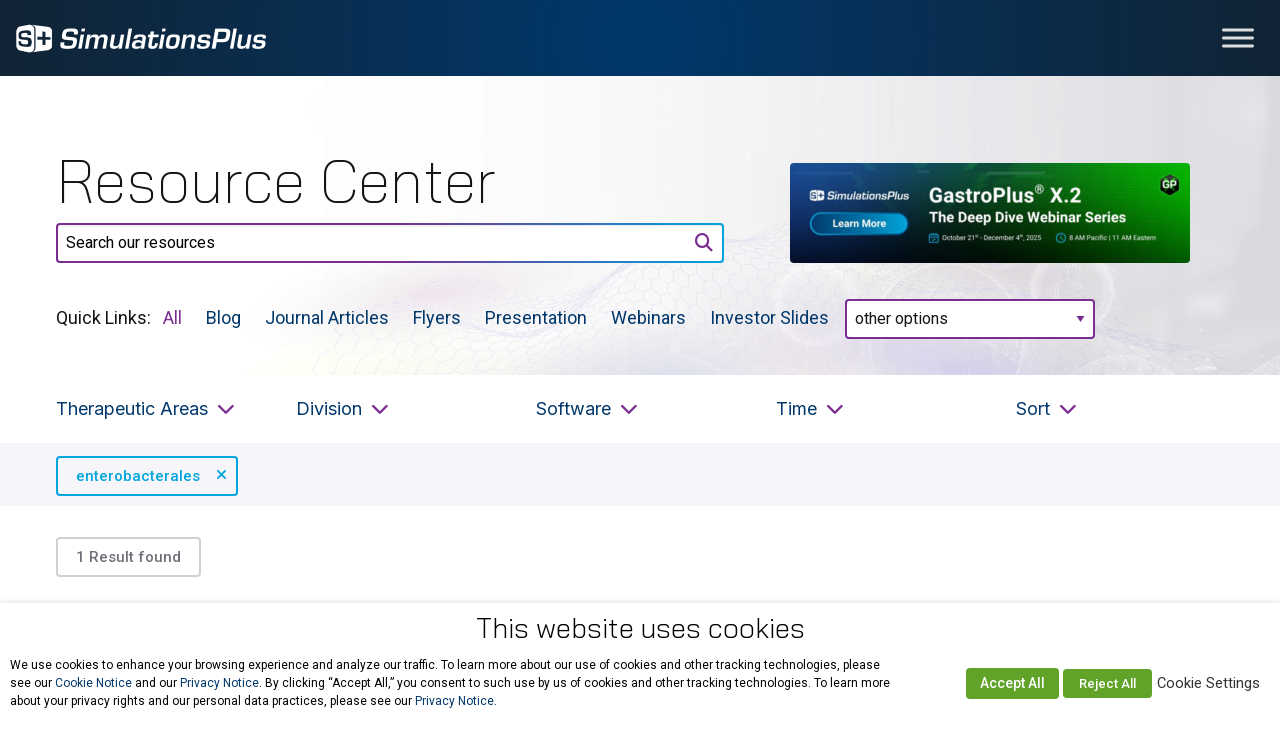

--- FILE ---
content_type: text/html; charset=UTF-8
request_url: https://www.simulations-plus.com/resource-center/?keyword=enterobacterales
body_size: 54487
content:
<!DOCTYPE html>
<!--[if lt IE 7]><html lang="en-US" class="no-js lt-ie9 lt-ie8 lt-ie7"><![endif]-->
<!--[if ( IE 7 )&!( IEMobile )]><html lang="en-US" class="no-js lt-ie9 lt-ie8"><![endif]-->
<!--[if ( IE 8 )&!( IEMobile )]><html lang="en-US" class="no-js lt-ie9"><![endif]-->
<!--[if gt IE 8]><!--> <html lang="en-US" class="no-js"><!--<![endif]-->

<head>
	<!-- WordPress head -->
	<meta name='robots' content='index, follow, max-image-preview:large, max-snippet:-1, max-video-preview:-1' />
	<style>img:is([sizes="auto" i], [sizes^="auto," i]) { contain-intrinsic-size: 3000px 1500px }</style>
	
<!-- Google Tag Manager for WordPress by gtm4wp.com -->
<script data-cfasync="false" data-pagespeed-no-defer>
	var gtm4wp_datalayer_name = "dataLayer";
	var dataLayer = dataLayer || [];
	var CookieLawInfo_Accept_Callback = (function() {
		var gtm4wp_original_cli_callback = CookieLawInfo_Accept_Callback;
	
		return function() {
			if ( !window.CLI.consent ) {
				return false;
			}
		
			window.dataLayer = window.dataLayer || [];
			window.dataLayer.push({
				"event": "cookie_consent_update",
				"consent_data": window.CLI.consent
			});
		
			for(var i in window.CLI.consent) {
				window.dataLayer.push({
					"event": "cookie_consent_" + i
				});
			}
	
			if ( "function" == typeof gtm4wp_original_cli_callback ) {
				gtm4wp_original_cli_callback();
			}
		}
	})();
</script>
<!-- End Google Tag Manager for WordPress by gtm4wp.com -->	<meta http-equiv="Content-Type" content="text/html; charset=UTF-8" />
		
	<!-- Force IE to use the latest rendering engine available -->
	<meta http-equiv="X-UA-Compatible" content="IE=edge">

	<!-- Default site icons -->
	
	<!-- Favicon -->
			<link rel="icon" href="https://www.simulations-plus.com/wp-content/uploads/favicon.png">
	
	<!-- App Icon -->
			<link href="https://www.simulations-plus.com/wp-content/uploads/apple-icon-precomposed.png" rel="apple-touch-icon" />
	
	<!-- Ms App Tile Color -->
			<meta name="msapplication-TileColor" content="#ffffff">
	
	<!-- Ms App Tile Image -->
			<meta name="msapplication-TileImage" content="https://www.simulations-plus.com/wp-content/uploads/simulations-favicon.png">
	
	<!-- Site Theme Color -->
			<meta name="theme-color" content="#00386b">
	    
	
	<meta name="robots" content="index, follow" />
	<link rel="pingback" href="https://www.simulations-plus.com/xmlrpc.php" />
	<link rel="alternate" type="application/rss+xml" title="RSS Feed" href="https://www.simulations-plus.com/feed/" />
	   
	<meta name="viewport" content="width=device-width, initial-scale=1.0">
	<meta class="foundation-mq">

	<title>Resource Center - Simulations Plus</title>
	<!-- This site is optimized with the Yoast SEO plugin v26.3 - https://yoast.com/wordpress/plugins/seo/ -->
	<link rel="canonical" href="https://www.simulations-plus.com/resource-center/" />
	<meta property="og:locale" content="en_US" />
	<meta property="og:type" content="article" />
	<meta property="og:title" content="Resource Center - Simulations Plus" />
	<meta property="og:url" content="https://www.simulations-plus.com/resource-center/" />
	<meta property="og:site_name" content="Simulations Plus" />
	<meta property="article:publisher" content="https://www.facebook.com/SimulationsPlus" />
	<meta property="article:modified_time" content="2022-08-18T16:00:44+00:00" />
	<meta property="og:image" content="https://www.simulations-plus.com/wp-content/uploads/11-17-22_allinone.jpg" />
	<meta property="og:image:width" content="1200" />
	<meta property="og:image:height" content="795" />
	<meta property="og:image:type" content="image/jpeg" />
	<meta name="twitter:card" content="summary_large_image" />
	<meta name="twitter:site" content="@SimulationsPlus" />
	<script type="application/ld+json" class="yoast-schema-graph">{"@context":"https://schema.org","@graph":[{"@type":"WebPage","@id":"https://www.simulations-plus.com/resource-center/","url":"https://www.simulations-plus.com/resource-center/","name":"Resource Center - Simulations Plus","isPartOf":{"@id":"https://www.simulations-plus.com/#website"},"datePublished":"2016-07-14T18:41:38+00:00","dateModified":"2022-08-18T16:00:44+00:00","breadcrumb":{"@id":"https://www.simulations-plus.com/resource-center/#breadcrumb"},"inLanguage":"en-US","potentialAction":[{"@type":"ReadAction","target":["https://www.simulations-plus.com/resource-center/"]}]},{"@type":"BreadcrumbList","@id":"https://www.simulations-plus.com/resource-center/#breadcrumb","itemListElement":[{"@type":"ListItem","position":1,"name":"Home","item":"https://www.simulations-plus.com/"},{"@type":"ListItem","position":2,"name":"Resource Center"}]},{"@type":"WebSite","@id":"https://www.simulations-plus.com/#website","url":"https://www.simulations-plus.com/","name":"Simulations Plus","description":"We Improve Health Through Innovative Solutions","publisher":{"@id":"https://www.simulations-plus.com/#organization"},"potentialAction":[{"@type":"SearchAction","target":{"@type":"EntryPoint","urlTemplate":"https://www.simulations-plus.com/?s={search_term_string}"},"query-input":{"@type":"PropertyValueSpecification","valueRequired":true,"valueName":"search_term_string"}}],"inLanguage":"en-US"},{"@type":"Organization","@id":"https://www.simulations-plus.com/#organization","name":"Simulations Plus, Inc.","url":"https://www.simulations-plus.com/","logo":{"@type":"ImageObject","inLanguage":"en-US","@id":"https://www.simulations-plus.com/#/schema/logo/image/","url":"https://www.simulations-plus.com/wp-content/uploads/slp_700x350px.jpg","contentUrl":"https://www.simulations-plus.com/wp-content/uploads/slp_700x350px.jpg","width":700,"height":350,"caption":"Simulations Plus, Inc."},"image":{"@id":"https://www.simulations-plus.com/#/schema/logo/image/"},"sameAs":["https://www.facebook.com/SimulationsPlus","https://x.com/SimulationsPlus","https://www.linkedin.com/company/simulations-plus-inc/","https://www.youtube.com/channel/UCT4wMdIEnI95nlyLfRJY7Ww"]}]}</script>
	<!-- / Yoast SEO plugin. -->


<link rel='dns-prefetch' href='//fonts.googleapis.com' />
<link rel="alternate" type="application/rss+xml" title="Simulations Plus &raquo; Feed" href="https://www.simulations-plus.com/feed/" />
<link rel="alternate" type="application/rss+xml" title="Simulations Plus &raquo; Comments Feed" href="https://www.simulations-plus.com/comments/feed/" />
<script type="text/javascript">
/* <![CDATA[ */
window._wpemojiSettings = {"baseUrl":"https:\/\/s.w.org\/images\/core\/emoji\/16.0.1\/72x72\/","ext":".png","svgUrl":"https:\/\/s.w.org\/images\/core\/emoji\/16.0.1\/svg\/","svgExt":".svg","source":{"concatemoji":"https:\/\/www.simulations-plus.com\/wp-includes\/js\/wp-emoji-release.min.js"}};
/*! This file is auto-generated */
!function(s,n){var o,i,e;function c(e){try{var t={supportTests:e,timestamp:(new Date).valueOf()};sessionStorage.setItem(o,JSON.stringify(t))}catch(e){}}function p(e,t,n){e.clearRect(0,0,e.canvas.width,e.canvas.height),e.fillText(t,0,0);var t=new Uint32Array(e.getImageData(0,0,e.canvas.width,e.canvas.height).data),a=(e.clearRect(0,0,e.canvas.width,e.canvas.height),e.fillText(n,0,0),new Uint32Array(e.getImageData(0,0,e.canvas.width,e.canvas.height).data));return t.every(function(e,t){return e===a[t]})}function u(e,t){e.clearRect(0,0,e.canvas.width,e.canvas.height),e.fillText(t,0,0);for(var n=e.getImageData(16,16,1,1),a=0;a<n.data.length;a++)if(0!==n.data[a])return!1;return!0}function f(e,t,n,a){switch(t){case"flag":return n(e,"\ud83c\udff3\ufe0f\u200d\u26a7\ufe0f","\ud83c\udff3\ufe0f\u200b\u26a7\ufe0f")?!1:!n(e,"\ud83c\udde8\ud83c\uddf6","\ud83c\udde8\u200b\ud83c\uddf6")&&!n(e,"\ud83c\udff4\udb40\udc67\udb40\udc62\udb40\udc65\udb40\udc6e\udb40\udc67\udb40\udc7f","\ud83c\udff4\u200b\udb40\udc67\u200b\udb40\udc62\u200b\udb40\udc65\u200b\udb40\udc6e\u200b\udb40\udc67\u200b\udb40\udc7f");case"emoji":return!a(e,"\ud83e\udedf")}return!1}function g(e,t,n,a){var r="undefined"!=typeof WorkerGlobalScope&&self instanceof WorkerGlobalScope?new OffscreenCanvas(300,150):s.createElement("canvas"),o=r.getContext("2d",{willReadFrequently:!0}),i=(o.textBaseline="top",o.font="600 32px Arial",{});return e.forEach(function(e){i[e]=t(o,e,n,a)}),i}function t(e){var t=s.createElement("script");t.src=e,t.defer=!0,s.head.appendChild(t)}"undefined"!=typeof Promise&&(o="wpEmojiSettingsSupports",i=["flag","emoji"],n.supports={everything:!0,everythingExceptFlag:!0},e=new Promise(function(e){s.addEventListener("DOMContentLoaded",e,{once:!0})}),new Promise(function(t){var n=function(){try{var e=JSON.parse(sessionStorage.getItem(o));if("object"==typeof e&&"number"==typeof e.timestamp&&(new Date).valueOf()<e.timestamp+604800&&"object"==typeof e.supportTests)return e.supportTests}catch(e){}return null}();if(!n){if("undefined"!=typeof Worker&&"undefined"!=typeof OffscreenCanvas&&"undefined"!=typeof URL&&URL.createObjectURL&&"undefined"!=typeof Blob)try{var e="postMessage("+g.toString()+"("+[JSON.stringify(i),f.toString(),p.toString(),u.toString()].join(",")+"));",a=new Blob([e],{type:"text/javascript"}),r=new Worker(URL.createObjectURL(a),{name:"wpTestEmojiSupports"});return void(r.onmessage=function(e){c(n=e.data),r.terminate(),t(n)})}catch(e){}c(n=g(i,f,p,u))}t(n)}).then(function(e){for(var t in e)n.supports[t]=e[t],n.supports.everything=n.supports.everything&&n.supports[t],"flag"!==t&&(n.supports.everythingExceptFlag=n.supports.everythingExceptFlag&&n.supports[t]);n.supports.everythingExceptFlag=n.supports.everythingExceptFlag&&!n.supports.flag,n.DOMReady=!1,n.readyCallback=function(){n.DOMReady=!0}}).then(function(){return e}).then(function(){var e;n.supports.everything||(n.readyCallback(),(e=n.source||{}).concatemoji?t(e.concatemoji):e.wpemoji&&e.twemoji&&(t(e.twemoji),t(e.wpemoji)))}))}((window,document),window._wpemojiSettings);
/* ]]> */
</script>
<link rel='stylesheet' id='dashicons-css' href='https://www.simulations-plus.com/wp-includes/css/dashicons.min.css' type='text/css' media='all' />
<link rel='stylesheet' id='post-views-counter-frontend-css' href='https://www.simulations-plus.com/wp-content/plugins/post-views-counter/css/frontend.min.css?ver=1.5.7' type='text/css' media='all' />
<link rel='stylesheet' id='inti-css' href='https://www.simulations-plus.com/wp-content/themes/simulations-plus/library/dist/css/app.css?ver=1764174498' type='text/css' media='all' />
<link rel='stylesheet' id='fontawesome-free-css' href='https://www.simulations-plus.com/wp-content/themes/simulations-plus/library/dist/css/fontawesome.min.css?ver=1764174498' type='text/css' media='all' />
<link rel='stylesheet' id='fontawesome-free-regular-css' href='https://www.simulations-plus.com/wp-content/themes/simulations-plus/library/dist/css/regular.min.css?ver=1764174498' type='text/css' media='all' />
<link rel='stylesheet' id='fontawesome-free-solid-css' href='https://www.simulations-plus.com/wp-content/themes/simulations-plus/library/dist/css/solid.min.css?ver=1764174498' type='text/css' media='all' />
<link rel='stylesheet' id='fontawesome-free-brands-css' href='https://www.simulations-plus.com/wp-content/themes/simulations-plus/library/dist/css/brands.min.css?ver=1764174498' type='text/css' media='all' />
<link rel='stylesheet' id='fontawesome-free-v4-font-face-css' href='https://www.simulations-plus.com/wp-content/themes/simulations-plus/library/dist/css/v4-font-face.min.css?ver=1764174498' type='text/css' media='all' />
<link rel='stylesheet' id='fontawesome-free-v5-font-face-css' href='https://www.simulations-plus.com/wp-content/themes/simulations-plus/library/dist/css/v5-font-face.min.css?ver=1764174498' type='text/css' media='all' />
<link rel='stylesheet' id='slick-carousel-css' href='https://www.simulations-plus.com/wp-content/themes/simulations-plus/library/dist/css/slick.css?ver=1764174498' type='text/css' media='all' />
<link rel='stylesheet' id='atcb-css' href='https://www.simulations-plus.com/wp-content/themes/simulations-plus/library/dist/css/atcb.min.css?ver=1764174498' type='text/css' media='all' />
<link rel='stylesheet' id='atcb-3d-css' href='https://www.simulations-plus.com/wp-content/themes/simulations-plus/library/dist/css/atcb-3d.min.css?ver=1764174498' type='text/css' media='all' />
<link rel='stylesheet' id='style-css' href='https://www.simulations-plus.com/wp-content/themes/simulations-plus/style.css?ver=1764174498' type='text/css' media='all' />
<style id='wp-emoji-styles-inline-css' type='text/css'>

	img.wp-smiley, img.emoji {
		display: inline !important;
		border: none !important;
		box-shadow: none !important;
		height: 1em !important;
		width: 1em !important;
		margin: 0 0.07em !important;
		vertical-align: -0.1em !important;
		background: none !important;
		padding: 0 !important;
	}
</style>
<link rel='stylesheet' id='wp-block-library-css' href='https://www.simulations-plus.com/wp-includes/css/dist/block-library/style.min.css' type='text/css' media='all' />
<style id='classic-theme-styles-inline-css' type='text/css'>
/*! This file is auto-generated */
.wp-block-button__link{color:#fff;background-color:#32373c;border-radius:9999px;box-shadow:none;text-decoration:none;padding:calc(.667em + 2px) calc(1.333em + 2px);font-size:1.125em}.wp-block-file__button{background:#32373c;color:#fff;text-decoration:none}
</style>
<style id='global-styles-inline-css' type='text/css'>
:root{--wp--preset--aspect-ratio--square: 1;--wp--preset--aspect-ratio--4-3: 4/3;--wp--preset--aspect-ratio--3-4: 3/4;--wp--preset--aspect-ratio--3-2: 3/2;--wp--preset--aspect-ratio--2-3: 2/3;--wp--preset--aspect-ratio--16-9: 16/9;--wp--preset--aspect-ratio--9-16: 9/16;--wp--preset--color--black: #000000;--wp--preset--color--cyan-bluish-gray: #abb8c3;--wp--preset--color--white: #ffffff;--wp--preset--color--pale-pink: #f78da7;--wp--preset--color--vivid-red: #cf2e2e;--wp--preset--color--luminous-vivid-orange: #ff6900;--wp--preset--color--luminous-vivid-amber: #fcb900;--wp--preset--color--light-green-cyan: #7bdcb5;--wp--preset--color--vivid-green-cyan: #00d084;--wp--preset--color--pale-cyan-blue: #8ed1fc;--wp--preset--color--vivid-cyan-blue: #0693e3;--wp--preset--color--vivid-purple: #9b51e0;--wp--preset--gradient--vivid-cyan-blue-to-vivid-purple: linear-gradient(135deg,rgba(6,147,227,1) 0%,rgb(155,81,224) 100%);--wp--preset--gradient--light-green-cyan-to-vivid-green-cyan: linear-gradient(135deg,rgb(122,220,180) 0%,rgb(0,208,130) 100%);--wp--preset--gradient--luminous-vivid-amber-to-luminous-vivid-orange: linear-gradient(135deg,rgba(252,185,0,1) 0%,rgba(255,105,0,1) 100%);--wp--preset--gradient--luminous-vivid-orange-to-vivid-red: linear-gradient(135deg,rgba(255,105,0,1) 0%,rgb(207,46,46) 100%);--wp--preset--gradient--very-light-gray-to-cyan-bluish-gray: linear-gradient(135deg,rgb(238,238,238) 0%,rgb(169,184,195) 100%);--wp--preset--gradient--cool-to-warm-spectrum: linear-gradient(135deg,rgb(74,234,220) 0%,rgb(151,120,209) 20%,rgb(207,42,186) 40%,rgb(238,44,130) 60%,rgb(251,105,98) 80%,rgb(254,248,76) 100%);--wp--preset--gradient--blush-light-purple: linear-gradient(135deg,rgb(255,206,236) 0%,rgb(152,150,240) 100%);--wp--preset--gradient--blush-bordeaux: linear-gradient(135deg,rgb(254,205,165) 0%,rgb(254,45,45) 50%,rgb(107,0,62) 100%);--wp--preset--gradient--luminous-dusk: linear-gradient(135deg,rgb(255,203,112) 0%,rgb(199,81,192) 50%,rgb(65,88,208) 100%);--wp--preset--gradient--pale-ocean: linear-gradient(135deg,rgb(255,245,203) 0%,rgb(182,227,212) 50%,rgb(51,167,181) 100%);--wp--preset--gradient--electric-grass: linear-gradient(135deg,rgb(202,248,128) 0%,rgb(113,206,126) 100%);--wp--preset--gradient--midnight: linear-gradient(135deg,rgb(2,3,129) 0%,rgb(40,116,252) 100%);--wp--preset--font-size--small: 13px;--wp--preset--font-size--medium: 20px;--wp--preset--font-size--large: 36px;--wp--preset--font-size--x-large: 42px;--wp--preset--spacing--20: 0.44rem;--wp--preset--spacing--30: 0.67rem;--wp--preset--spacing--40: 1rem;--wp--preset--spacing--50: 1.5rem;--wp--preset--spacing--60: 2.25rem;--wp--preset--spacing--70: 3.38rem;--wp--preset--spacing--80: 5.06rem;--wp--preset--shadow--natural: 6px 6px 9px rgba(0, 0, 0, 0.2);--wp--preset--shadow--deep: 12px 12px 50px rgba(0, 0, 0, 0.4);--wp--preset--shadow--sharp: 6px 6px 0px rgba(0, 0, 0, 0.2);--wp--preset--shadow--outlined: 6px 6px 0px -3px rgba(255, 255, 255, 1), 6px 6px rgba(0, 0, 0, 1);--wp--preset--shadow--crisp: 6px 6px 0px rgba(0, 0, 0, 1);}:where(.is-layout-flex){gap: 0.5em;}:where(.is-layout-grid){gap: 0.5em;}body .is-layout-flex{display: flex;}.is-layout-flex{flex-wrap: wrap;align-items: center;}.is-layout-flex > :is(*, div){margin: 0;}body .is-layout-grid{display: grid;}.is-layout-grid > :is(*, div){margin: 0;}:where(.wp-block-columns.is-layout-flex){gap: 2em;}:where(.wp-block-columns.is-layout-grid){gap: 2em;}:where(.wp-block-post-template.is-layout-flex){gap: 1.25em;}:where(.wp-block-post-template.is-layout-grid){gap: 1.25em;}.has-black-color{color: var(--wp--preset--color--black) !important;}.has-cyan-bluish-gray-color{color: var(--wp--preset--color--cyan-bluish-gray) !important;}.has-white-color{color: var(--wp--preset--color--white) !important;}.has-pale-pink-color{color: var(--wp--preset--color--pale-pink) !important;}.has-vivid-red-color{color: var(--wp--preset--color--vivid-red) !important;}.has-luminous-vivid-orange-color{color: var(--wp--preset--color--luminous-vivid-orange) !important;}.has-luminous-vivid-amber-color{color: var(--wp--preset--color--luminous-vivid-amber) !important;}.has-light-green-cyan-color{color: var(--wp--preset--color--light-green-cyan) !important;}.has-vivid-green-cyan-color{color: var(--wp--preset--color--vivid-green-cyan) !important;}.has-pale-cyan-blue-color{color: var(--wp--preset--color--pale-cyan-blue) !important;}.has-vivid-cyan-blue-color{color: var(--wp--preset--color--vivid-cyan-blue) !important;}.has-vivid-purple-color{color: var(--wp--preset--color--vivid-purple) !important;}.has-black-background-color{background-color: var(--wp--preset--color--black) !important;}.has-cyan-bluish-gray-background-color{background-color: var(--wp--preset--color--cyan-bluish-gray) !important;}.has-white-background-color{background-color: var(--wp--preset--color--white) !important;}.has-pale-pink-background-color{background-color: var(--wp--preset--color--pale-pink) !important;}.has-vivid-red-background-color{background-color: var(--wp--preset--color--vivid-red) !important;}.has-luminous-vivid-orange-background-color{background-color: var(--wp--preset--color--luminous-vivid-orange) !important;}.has-luminous-vivid-amber-background-color{background-color: var(--wp--preset--color--luminous-vivid-amber) !important;}.has-light-green-cyan-background-color{background-color: var(--wp--preset--color--light-green-cyan) !important;}.has-vivid-green-cyan-background-color{background-color: var(--wp--preset--color--vivid-green-cyan) !important;}.has-pale-cyan-blue-background-color{background-color: var(--wp--preset--color--pale-cyan-blue) !important;}.has-vivid-cyan-blue-background-color{background-color: var(--wp--preset--color--vivid-cyan-blue) !important;}.has-vivid-purple-background-color{background-color: var(--wp--preset--color--vivid-purple) !important;}.has-black-border-color{border-color: var(--wp--preset--color--black) !important;}.has-cyan-bluish-gray-border-color{border-color: var(--wp--preset--color--cyan-bluish-gray) !important;}.has-white-border-color{border-color: var(--wp--preset--color--white) !important;}.has-pale-pink-border-color{border-color: var(--wp--preset--color--pale-pink) !important;}.has-vivid-red-border-color{border-color: var(--wp--preset--color--vivid-red) !important;}.has-luminous-vivid-orange-border-color{border-color: var(--wp--preset--color--luminous-vivid-orange) !important;}.has-luminous-vivid-amber-border-color{border-color: var(--wp--preset--color--luminous-vivid-amber) !important;}.has-light-green-cyan-border-color{border-color: var(--wp--preset--color--light-green-cyan) !important;}.has-vivid-green-cyan-border-color{border-color: var(--wp--preset--color--vivid-green-cyan) !important;}.has-pale-cyan-blue-border-color{border-color: var(--wp--preset--color--pale-cyan-blue) !important;}.has-vivid-cyan-blue-border-color{border-color: var(--wp--preset--color--vivid-cyan-blue) !important;}.has-vivid-purple-border-color{border-color: var(--wp--preset--color--vivid-purple) !important;}.has-vivid-cyan-blue-to-vivid-purple-gradient-background{background: var(--wp--preset--gradient--vivid-cyan-blue-to-vivid-purple) !important;}.has-light-green-cyan-to-vivid-green-cyan-gradient-background{background: var(--wp--preset--gradient--light-green-cyan-to-vivid-green-cyan) !important;}.has-luminous-vivid-amber-to-luminous-vivid-orange-gradient-background{background: var(--wp--preset--gradient--luminous-vivid-amber-to-luminous-vivid-orange) !important;}.has-luminous-vivid-orange-to-vivid-red-gradient-background{background: var(--wp--preset--gradient--luminous-vivid-orange-to-vivid-red) !important;}.has-very-light-gray-to-cyan-bluish-gray-gradient-background{background: var(--wp--preset--gradient--very-light-gray-to-cyan-bluish-gray) !important;}.has-cool-to-warm-spectrum-gradient-background{background: var(--wp--preset--gradient--cool-to-warm-spectrum) !important;}.has-blush-light-purple-gradient-background{background: var(--wp--preset--gradient--blush-light-purple) !important;}.has-blush-bordeaux-gradient-background{background: var(--wp--preset--gradient--blush-bordeaux) !important;}.has-luminous-dusk-gradient-background{background: var(--wp--preset--gradient--luminous-dusk) !important;}.has-pale-ocean-gradient-background{background: var(--wp--preset--gradient--pale-ocean) !important;}.has-electric-grass-gradient-background{background: var(--wp--preset--gradient--electric-grass) !important;}.has-midnight-gradient-background{background: var(--wp--preset--gradient--midnight) !important;}.has-small-font-size{font-size: var(--wp--preset--font-size--small) !important;}.has-medium-font-size{font-size: var(--wp--preset--font-size--medium) !important;}.has-large-font-size{font-size: var(--wp--preset--font-size--large) !important;}.has-x-large-font-size{font-size: var(--wp--preset--font-size--x-large) !important;}
:where(.wp-block-post-template.is-layout-flex){gap: 1.25em;}:where(.wp-block-post-template.is-layout-grid){gap: 1.25em;}
:where(.wp-block-columns.is-layout-flex){gap: 2em;}:where(.wp-block-columns.is-layout-grid){gap: 2em;}
:root :where(.wp-block-pullquote){font-size: 1.5em;line-height: 1.6;}
</style>
<link rel='stylesheet' id='image-map-pro-dist-css-css' href='https://www.simulations-plus.com/wp-content/plugins/image-map-pro-wordpress/css/image-map-pro.min.css?ver=5.3.0' type='text/css' media='' />
<link rel='stylesheet' id='cookie-law-info-css' href='https://www.simulations-plus.com/wp-content/plugins/webtoffee-gdpr-cookie-consent/public/css/cookie-law-info-public.css?ver=2.4.0' type='text/css' media='all' />
<link rel='stylesheet' id='cookie-law-info-gdpr-css' href='https://www.simulations-plus.com/wp-content/plugins/webtoffee-gdpr-cookie-consent/public/css/cookie-law-info-gdpr.css?ver=2.4.0' type='text/css' media='all' />
<style id='cookie-law-info-gdpr-inline-css' type='text/css'>
.cli-modal-content, .cli-tab-content { background-color: #ffffff; }.cli-privacy-content-text, .cli-modal .cli-modal-dialog, .cli-tab-container p, a.cli-privacy-readmore { color: #000000; }.cli-tab-header { background-color: #f2f2f2; }.cli-tab-header, .cli-tab-header a.cli-nav-link,span.cli-necessary-caption,.cli-switch .cli-slider:after { color: #000000; }.cli-switch .cli-slider:before { background-color: #ffffff; }.cli-switch input:checked + .cli-slider:before { background-color: #ffffff; }.cli-switch .cli-slider { background-color: #e3e1e8; }.cli-switch input:checked + .cli-slider { background-color: #28a745; }.cli-modal-close svg { fill: #000000; }.cli-tab-footer .wt-cli-privacy-accept-all-btn { background-color: #00acad; color: #ffffff}.cli-tab-footer .wt-cli-privacy-accept-btn { background-color: #00acad; color: #ffffff}.cli-tab-header a:before{ border-right: 1px solid #000000; border-bottom: 1px solid #000000; }
</style>
<link rel='stylesheet' id='wppopups-base-css' href='https://www.simulations-plus.com/wp-content/plugins/wp-popups-lite/src/assets/css/wppopups-base.css?ver=2.2.0.3' type='text/css' media='all' />
<link rel='stylesheet' id='typography-Inter-css' href='//fonts.googleapis.com/css?family=Inter%3A200%2C300%2C400%2C500%2C600%2C700' type='text/css' media='all' />
<link rel='stylesheet' id='typography-Bai+Jamjuree-css' href='//fonts.googleapis.com/css?family=Bai+Jamjuree%3A200%2C300%2C400%2C500%2C600%2C700' type='text/css' media='all' />
<link rel='stylesheet' id='typography-Roboto-css' href='//fonts.googleapis.com/css?family=Roboto%3A200%2C300%2C400%2C500%2C600%2C700' type='text/css' media='all' />
<link rel='stylesheet' id='typography-Open+Sans-css' href='//fonts.googleapis.com/css?family=Open+Sans%3A200%2C300%2C400%2C500%2C600%2C700' type='text/css' media='all' />
<link rel='stylesheet' id='relevanssi-live-search-css' href='https://www.simulations-plus.com/wp-content/plugins/relevanssi-live-ajax-search/assets/styles/style.css?ver=2.5' type='text/css' media='all' />
<link rel='stylesheet' id='wordpresscrm-layout-css' href='//www.simulations-plus.com/wp-content/plugins/integration-dynamics/resources/front/css/wordpresscrm.css' type='text/css' media='all' />
<link rel='stylesheet' id='wordpresscrm-jquery-css' href='//www.simulations-plus.com/wp-content/plugins/integration-dynamics/resources/front/css/wordpresscrm-jqueryui-css.css' type='text/css' media='all' />
<link rel='stylesheet' id='jquery-datetimepicker-css' href='//www.simulations-plus.com/wp-content/plugins/integration-dynamics/resources/front/css/jquery.datetimepicker.css' type='text/css' media='all' />
<script type="text/javascript" src="https://www.simulations-plus.com/wp-includes/js/jquery/jquery.min.js?ver=3.7.1" id="jquery-core-js"></script>
<script type="text/javascript" src="https://www.simulations-plus.com/wp-includes/js/jquery/jquery-migrate.min.js?ver=3.4.1" id="jquery-migrate-js"></script>
<script type="text/javascript" src="https://www.simulations-plus.com/wp-content/plugins/stop-user-enumeration/frontend/js/frontend.js?ver=1.7.5" id="stop-user-enumeration-js" defer="defer" data-wp-strategy="defer"></script>
<script type="text/javascript" id="cookie-law-info-js-extra">
/* <![CDATA[ */
var Cli_Data = {"nn_cookie_ids":[],"non_necessary_cookies":[],"cookielist":{"necessary":{"id":5672,"status":true,"priority":0,"title":"Necessary","strict":true,"default_state":false,"ccpa_optout":false,"loadonstart":false},"functional":{"id":5673,"status":true,"priority":5,"title":"Functional","strict":false,"default_state":false,"ccpa_optout":false,"loadonstart":false},"performance":{"id":5674,"status":true,"priority":4,"title":"Performance","strict":false,"default_state":false,"ccpa_optout":false,"loadonstart":false},"analytics":{"id":5675,"status":true,"priority":3,"title":"Analytics","strict":false,"default_state":false,"ccpa_optout":false,"loadonstart":false},"advertisement":{"id":5676,"status":true,"priority":2,"title":"Advertisement","strict":false,"default_state":false,"ccpa_optout":false,"loadonstart":false},"others":{"id":5677,"status":true,"priority":1,"title":"Others","strict":false,"default_state":false,"ccpa_optout":false,"loadonstart":false}},"ajax_url":"https:\/\/www.simulations-plus.com\/wp-admin\/admin-ajax.php","current_lang":"en","security":"f91b3e4bb1","eu_countries":["GB"],"geoIP":"disabled","use_custom_geolocation_api":"","custom_geolocation_api":"https:\/\/geoip.cookieyes.com\/geoip\/checker\/result.php","consentVersion":"1","strictlyEnabled":["necessary","obligatoire"],"cookieDomain":"","privacy_length":"250","ccpaEnabled":"1","ccpaRegionBased":"","ccpaBarEnabled":"1","ccpaType":"ccpa_gdpr","triggerDomRefresh":"","secure_cookies":""};
var log_object = {"ajax_url":"https:\/\/www.simulations-plus.com\/wp-admin\/admin-ajax.php"};
/* ]]> */
</script>
<script type="text/javascript" src="https://www.simulations-plus.com/wp-content/plugins/webtoffee-gdpr-cookie-consent/public/js/cookie-law-info-public.js?ver=2.4.0" id="cookie-law-info-js"></script>
<script type="text/javascript" id="cookie-law-info-ccpa-js-extra">
/* <![CDATA[ */
var ccpa_data = {"opt_out_prompt":"Do you really wish to opt out?","opt_out_confirm":"Confirm","opt_out_cancel":"Cancel"};
/* ]]> */
</script>
<script type="text/javascript" src="https://www.simulations-plus.com/wp-content/plugins/webtoffee-gdpr-cookie-consent/admin/modules/ccpa/assets/js/cookie-law-info-ccpa.js?ver=2.4.0" id="cookie-law-info-ccpa-js"></script>
<link rel="https://api.w.org/" href="https://www.simulations-plus.com/wp-json/" /><link rel="alternate" title="JSON" type="application/json" href="https://www.simulations-plus.com/wp-json/wp/v2/pages/519" /><link rel='shortlink' href='https://www.simulations-plus.com/?p=519' />
<link rel="alternate" title="oEmbed (JSON)" type="application/json+oembed" href="https://www.simulations-plus.com/wp-json/oembed/1.0/embed?url=https%3A%2F%2Fwww.simulations-plus.com%2Fresource-center%2F" />
<link rel="alternate" title="oEmbed (XML)" type="text/xml+oembed" href="https://www.simulations-plus.com/wp-json/oembed/1.0/embed?url=https%3A%2F%2Fwww.simulations-plus.com%2Fresource-center%2F&#038;format=xml" />
<!-- Stream WordPress user activity plugin v4.1.1 -->
<!-- TEST --><!-- Hotjar Tracking Code for https://www.simulations-plus.com/ -->
<script type="text/plain" data-cli-class="cli-blocker-script"  data-cli-category="analytics" data-cli-script-type="analytics" data-cli-block="true" data-cli-block-if-ccpa-optout="false" data-cli-element-position="head">
(function(h,o,t,j,a,r){
	h.hj=h.hj||function(){(h.hj.q=h.hj.q||[]).push(arguments)};
	h._hjSettings={hjid:2593050,hjsv:6};
	a=o.getElementsByTagName('head')[0];
	r=o.createElement('script');r.async=1;
	r.src=t+h._hjSettings.hjid+j+h._hjSettings.hjsv;
	a.appendChild(r);
})(window,document,'https://static.hotjar.com/c/hotjar-','.js?sv=');
</script>
<!-- Google tag (gtag.js) --> <script type="text/plain" data-cli-class="cli-blocker-script"  data-cli-category="analytics" data-cli-script-type="analytics" data-cli-block="true" data-cli-block-if-ccpa-optout="false" data-cli-element-position="head" async src=https://www.googletagmanager.com/gtag/js?id=G-B010L80PBQ></script> <script type="text/plain" data-cli-class="cli-blocker-script"  data-cli-category="analytics" data-cli-script-type="analytics" data-cli-block="true" data-cli-block-if-ccpa-optout="false" data-cli-element-position="head"> window.dataLayer = window.dataLayer || []; function gtag(){dataLayer.push(arguments);} gtag('js', new Date()); gtag('config', 'G-B010L80PBQ'); </script>
<script type="text/plain" data-cli-class="cli-blocker-script"  data-cli-category="analytics" data-cli-script-type="analytics" data-cli-block="true" data-cli-block-if-ccpa-optout="false" data-cli-element-position="head">
(function() {
  var didInit = false;
  function initMunchkin() {
    if(didInit === false) {
      didInit = true;
      Munchkin.init('828-IYF-863');
    }
  }
  var s = document.createElement('script');
  s.type = 'text/javascript';
  s.async = true;
  s.src = '//munchkin.marketo.net/munchkin.js';
  s.onreadystatechange = function() {
    if (this.readyState == 'complete' || this.readyState == 'loaded') {
      initMunchkin();
    }
  };
  s.onload = initMunchkin;
  document.getElementsByTagName('head')[0].appendChild(s);
})();
</script><style type="text/css">
                    .ctl-bullets-container {
                display: block;
                position: fixed;
                right: 0;
                height: 100%;
                z-index: 1049;
                font-weight: normal;
                height: 70vh;
                overflow-x: hidden;
                overflow-y: auto;
                margin: 15vh auto;
            }</style>
<!-- Google Tag Manager for WordPress by gtm4wp.com -->
<!-- GTM Container placement set to automatic -->
<script data-cfasync="false" data-pagespeed-no-defer type="text/javascript">
	var dataLayer_content = {"visitorLoginState":"logged-out","pageTitle":"Resource Center - Simulations Plus","pagePostType":"page","pagePostType2":"single-page","pagePostAuthor":"SLP Marketing"};
	dataLayer.push( dataLayer_content );
</script>
<script data-cfasync="false" data-pagespeed-no-defer type="text/javascript">
		if (typeof gtag == "undefined") {
			function gtag(){dataLayer.push(arguments);}
		}

		gtag("consent", "default", {
			"analytics_storage": "denied",
			"ad_storage": "denied",
			"ad_user_data": "denied",
			"ad_personalization": "denied",
			"functionality_storage": "denied",
			"security_storage": "denied",
			"personalization_storage": "denied",
		});
</script>
<script data-cfasync="false" data-pagespeed-no-defer type="text/javascript">
(function(w,d,s,l,i){w[l]=w[l]||[];w[l].push({'gtm.start':
new Date().getTime(),event:'gtm.js'});var f=d.getElementsByTagName(s)[0],
j=d.createElement(s),dl=l!='dataLayer'?'&l='+l:'';j.async=true;j.src=
'//www.googletagmanager.com/gtm.js?id='+i+dl;f.parentNode.insertBefore(j,f);
})(window,document,'script','dataLayer','GTM-KJ2PFM9');
</script>
<!-- End Google Tag Manager for WordPress by gtm4wp.com --><style type="text/css">
.site-banner .title-area { display: none; }
.top-bar .mobile-logo .site-title { display: none; }  .top-bar .mobile-logo .site-logo { display: block; }
.top-bar .sticky-logo, .top-bar .site-title { display: none; } .top-bar .sticky-logo .site-logo { display: block; }
</style>
<link rel="icon" href="https://www.simulations-plus.com/wp-content/uploads/simulations-favicon-100x100.png" sizes="32x32" />
<link rel="icon" href="https://www.simulations-plus.com/wp-content/uploads/simulations-favicon-300x300.png" sizes="192x192" />
<link rel="apple-touch-icon" href="https://www.simulations-plus.com/wp-content/uploads/simulations-favicon-300x300.png" />
<meta name="msapplication-TileImage" content="https://www.simulations-plus.com/wp-content/uploads/simulations-favicon-300x300.png" />
<style type="text/css">.mega-menu-css-type {content: 'standard';}.mega-menu-last-modified-1750714087 {content: 'Monday 23rd June 2025 21:28:07 UTC';}#mega-menu-wrap-dropdown-menu, #mega-menu-wrap-dropdown-menu #mega-menu-dropdown-menu, #mega-menu-wrap-dropdown-menu #mega-menu-dropdown-menu ul.mega-sub-menu, #mega-menu-wrap-dropdown-menu #mega-menu-dropdown-menu li.mega-menu-item, #mega-menu-wrap-dropdown-menu #mega-menu-dropdown-menu li.mega-menu-row, #mega-menu-wrap-dropdown-menu #mega-menu-dropdown-menu li.mega-menu-column, #mega-menu-wrap-dropdown-menu #mega-menu-dropdown-menu a.mega-menu-link, #mega-menu-wrap-dropdown-menu #mega-menu-dropdown-menu span.mega-menu-badge, #mega-menu-wrap-dropdown-menu button.mega-close {transition: none;border-radius: 0;box-shadow: none;background: none;border: 0;bottom: auto;box-sizing: border-box;clip: auto;color: #121415;display: block;float: none;font-family: inherit;font-size: 16px;height: auto;left: auto;line-height: 1.7;list-style-type: none;margin: 0;min-height: auto;max-height: none;min-width: auto;max-width: none;opacity: 1;outline: none;overflow: visible;padding: 0;position: relative;pointer-events: auto;right: auto;text-align: left;text-decoration: none;text-indent: 0;text-transform: none;transform: none;top: auto;vertical-align: baseline;visibility: inherit;width: auto;word-wrap: break-word;white-space: normal;-webkit-tap-highlight-color: transparent;}#mega-menu-wrap-dropdown-menu:before, #mega-menu-wrap-dropdown-menu #mega-menu-dropdown-menu:before, #mega-menu-wrap-dropdown-menu #mega-menu-dropdown-menu ul.mega-sub-menu:before, #mega-menu-wrap-dropdown-menu #mega-menu-dropdown-menu li.mega-menu-item:before, #mega-menu-wrap-dropdown-menu #mega-menu-dropdown-menu li.mega-menu-row:before, #mega-menu-wrap-dropdown-menu #mega-menu-dropdown-menu li.mega-menu-column:before, #mega-menu-wrap-dropdown-menu #mega-menu-dropdown-menu a.mega-menu-link:before, #mega-menu-wrap-dropdown-menu #mega-menu-dropdown-menu span.mega-menu-badge:before, #mega-menu-wrap-dropdown-menu button.mega-close:before, #mega-menu-wrap-dropdown-menu:after, #mega-menu-wrap-dropdown-menu #mega-menu-dropdown-menu:after, #mega-menu-wrap-dropdown-menu #mega-menu-dropdown-menu ul.mega-sub-menu:after, #mega-menu-wrap-dropdown-menu #mega-menu-dropdown-menu li.mega-menu-item:after, #mega-menu-wrap-dropdown-menu #mega-menu-dropdown-menu li.mega-menu-row:after, #mega-menu-wrap-dropdown-menu #mega-menu-dropdown-menu li.mega-menu-column:after, #mega-menu-wrap-dropdown-menu #mega-menu-dropdown-menu a.mega-menu-link:after, #mega-menu-wrap-dropdown-menu #mega-menu-dropdown-menu span.mega-menu-badge:after, #mega-menu-wrap-dropdown-menu button.mega-close:after {display: none;}#mega-menu-wrap-dropdown-menu {border-radius: 0px;}@media only screen and (min-width: 1314px) {#mega-menu-wrap-dropdown-menu {background: rgba(34, 34, 34, 0);}}#mega-menu-wrap-dropdown-menu.mega-keyboard-navigation .mega-menu-toggle:focus, #mega-menu-wrap-dropdown-menu.mega-keyboard-navigation .mega-toggle-block:focus, #mega-menu-wrap-dropdown-menu.mega-keyboard-navigation .mega-toggle-block a:focus, #mega-menu-wrap-dropdown-menu.mega-keyboard-navigation .mega-toggle-block .mega-search input[type=text]:focus, #mega-menu-wrap-dropdown-menu.mega-keyboard-navigation .mega-toggle-block button.mega-toggle-animated:focus, #mega-menu-wrap-dropdown-menu.mega-keyboard-navigation #mega-menu-dropdown-menu a:focus, #mega-menu-wrap-dropdown-menu.mega-keyboard-navigation #mega-menu-dropdown-menu span:focus, #mega-menu-wrap-dropdown-menu.mega-keyboard-navigation #mega-menu-dropdown-menu input:focus, #mega-menu-wrap-dropdown-menu.mega-keyboard-navigation #mega-menu-dropdown-menu li.mega-menu-item a.mega-menu-link:focus, #mega-menu-wrap-dropdown-menu.mega-keyboard-navigation #mega-menu-dropdown-menu form.mega-search-open:has(input[type=text]:focus), #mega-menu-wrap-dropdown-menu.mega-keyboard-navigation #mega-menu-dropdown-menu + button.mega-close:focus {outline-style: solid;outline-width: 3px;outline-color: #109cde;outline-offset: -3px;}#mega-menu-wrap-dropdown-menu.mega-keyboard-navigation .mega-toggle-block button.mega-toggle-animated:focus {outline-offset: 2px;}#mega-menu-wrap-dropdown-menu.mega-keyboard-navigation > li.mega-menu-item > a.mega-menu-link:focus {background: rgba(34, 34, 34, 0);color: #97d4fc;font-weight: inherit;text-decoration: none;border-color: #fff;}@media only screen and (max-width: 1313px) {#mega-menu-wrap-dropdown-menu.mega-keyboard-navigation > li.mega-menu-item > a.mega-menu-link:focus {color: #97d4fc;background: #00386b;}}#mega-menu-wrap-dropdown-menu #mega-menu-dropdown-menu {text-align: right;padding: 0px;}#mega-menu-wrap-dropdown-menu #mega-menu-dropdown-menu a.mega-menu-link {cursor: pointer;display: inline;transition: background 200ms linear, color 200ms linear, border 200ms linear;}#mega-menu-wrap-dropdown-menu #mega-menu-dropdown-menu a.mega-menu-link .mega-description-group {vertical-align: middle;display: inline-block;transition: none;}#mega-menu-wrap-dropdown-menu #mega-menu-dropdown-menu a.mega-menu-link .mega-description-group .mega-menu-title, #mega-menu-wrap-dropdown-menu #mega-menu-dropdown-menu a.mega-menu-link .mega-description-group .mega-menu-description {transition: none;line-height: 1.5;display: block;}#mega-menu-wrap-dropdown-menu #mega-menu-dropdown-menu a.mega-menu-link .mega-description-group .mega-menu-description {font-style: italic;font-size: 0.8em;text-transform: none;font-weight: normal;}#mega-menu-wrap-dropdown-menu #mega-menu-dropdown-menu li.mega-menu-megamenu li.mega-menu-item.mega-icon-left.mega-has-description.mega-has-icon > a.mega-menu-link {display: flex;align-items: center;}#mega-menu-wrap-dropdown-menu #mega-menu-dropdown-menu li.mega-menu-megamenu li.mega-menu-item.mega-icon-left.mega-has-description.mega-has-icon > a.mega-menu-link:before {flex: 0 0 auto;align-self: flex-start;}#mega-menu-wrap-dropdown-menu #mega-menu-dropdown-menu li.mega-menu-tabbed.mega-menu-megamenu > ul.mega-sub-menu > li.mega-menu-item.mega-icon-left.mega-has-description.mega-has-icon > a.mega-menu-link {display: block;}#mega-menu-wrap-dropdown-menu #mega-menu-dropdown-menu li.mega-menu-item.mega-icon-top > a.mega-menu-link {display: table-cell;vertical-align: middle;line-height: initial;}#mega-menu-wrap-dropdown-menu #mega-menu-dropdown-menu li.mega-menu-item.mega-icon-top > a.mega-menu-link:before {display: block;margin: 0 0 6px 0;text-align: center;}#mega-menu-wrap-dropdown-menu #mega-menu-dropdown-menu li.mega-menu-item.mega-icon-top > a.mega-menu-link > span.mega-title-below {display: inline-block;transition: none;}@media only screen and (max-width: 1313px) {#mega-menu-wrap-dropdown-menu #mega-menu-dropdown-menu > li.mega-menu-item.mega-icon-top > a.mega-menu-link {display: block;line-height: 40px;}#mega-menu-wrap-dropdown-menu #mega-menu-dropdown-menu > li.mega-menu-item.mega-icon-top > a.mega-menu-link:before {display: inline-block;margin: 0 6px 0 0;text-align: left;}}#mega-menu-wrap-dropdown-menu #mega-menu-dropdown-menu li.mega-menu-item.mega-icon-right > a.mega-menu-link:before {float: right;margin: 0 0 0 6px;}#mega-menu-wrap-dropdown-menu #mega-menu-dropdown-menu > li.mega-animating > ul.mega-sub-menu {pointer-events: none;}#mega-menu-wrap-dropdown-menu #mega-menu-dropdown-menu li.mega-disable-link > a.mega-menu-link, #mega-menu-wrap-dropdown-menu #mega-menu-dropdown-menu li.mega-menu-megamenu li.mega-disable-link > a.mega-menu-link {cursor: inherit;}#mega-menu-wrap-dropdown-menu #mega-menu-dropdown-menu li.mega-menu-item-has-children.mega-disable-link > a.mega-menu-link, #mega-menu-wrap-dropdown-menu #mega-menu-dropdown-menu li.mega-menu-megamenu > li.mega-menu-item-has-children.mega-disable-link > a.mega-menu-link {cursor: pointer;}#mega-menu-wrap-dropdown-menu #mega-menu-dropdown-menu p {margin-bottom: 10px;}#mega-menu-wrap-dropdown-menu #mega-menu-dropdown-menu input, #mega-menu-wrap-dropdown-menu #mega-menu-dropdown-menu img {max-width: 100%;}#mega-menu-wrap-dropdown-menu #mega-menu-dropdown-menu li.mega-menu-item > ul.mega-sub-menu {display: block;visibility: hidden;opacity: 1;pointer-events: auto;}@media only screen and (max-width: 1313px) {#mega-menu-wrap-dropdown-menu #mega-menu-dropdown-menu li.mega-menu-item > ul.mega-sub-menu {display: none;visibility: visible;opacity: 1;}#mega-menu-wrap-dropdown-menu #mega-menu-dropdown-menu li.mega-menu-item.mega-toggle-on > ul.mega-sub-menu, #mega-menu-wrap-dropdown-menu #mega-menu-dropdown-menu li.mega-menu-megamenu.mega-menu-item.mega-toggle-on ul.mega-sub-menu {display: block;}#mega-menu-wrap-dropdown-menu #mega-menu-dropdown-menu li.mega-menu-megamenu.mega-menu-item.mega-toggle-on li.mega-hide-sub-menu-on-mobile > ul.mega-sub-menu, #mega-menu-wrap-dropdown-menu #mega-menu-dropdown-menu li.mega-hide-sub-menu-on-mobile > ul.mega-sub-menu {display: none;}}@media only screen and (min-width: 1314px) {#mega-menu-wrap-dropdown-menu #mega-menu-dropdown-menu[data-effect="fade"] li.mega-menu-item > ul.mega-sub-menu {opacity: 0;transition: opacity 200ms ease-in, visibility 200ms ease-in;}#mega-menu-wrap-dropdown-menu #mega-menu-dropdown-menu[data-effect="fade"].mega-no-js li.mega-menu-item:hover > ul.mega-sub-menu, #mega-menu-wrap-dropdown-menu #mega-menu-dropdown-menu[data-effect="fade"].mega-no-js li.mega-menu-item:focus > ul.mega-sub-menu, #mega-menu-wrap-dropdown-menu #mega-menu-dropdown-menu[data-effect="fade"] li.mega-menu-item.mega-toggle-on > ul.mega-sub-menu, #mega-menu-wrap-dropdown-menu #mega-menu-dropdown-menu[data-effect="fade"] li.mega-menu-item.mega-menu-megamenu.mega-toggle-on ul.mega-sub-menu {opacity: 1;}#mega-menu-wrap-dropdown-menu #mega-menu-dropdown-menu[data-effect="fade_up"] li.mega-menu-item.mega-menu-megamenu > ul.mega-sub-menu, #mega-menu-wrap-dropdown-menu #mega-menu-dropdown-menu[data-effect="fade_up"] li.mega-menu-item.mega-menu-flyout ul.mega-sub-menu {opacity: 0;transform: translate(0, 10px);transition: opacity 200ms ease-in, transform 200ms ease-in, visibility 200ms ease-in;}#mega-menu-wrap-dropdown-menu #mega-menu-dropdown-menu[data-effect="fade_up"].mega-no-js li.mega-menu-item:hover > ul.mega-sub-menu, #mega-menu-wrap-dropdown-menu #mega-menu-dropdown-menu[data-effect="fade_up"].mega-no-js li.mega-menu-item:focus > ul.mega-sub-menu, #mega-menu-wrap-dropdown-menu #mega-menu-dropdown-menu[data-effect="fade_up"] li.mega-menu-item.mega-toggle-on > ul.mega-sub-menu, #mega-menu-wrap-dropdown-menu #mega-menu-dropdown-menu[data-effect="fade_up"] li.mega-menu-item.mega-menu-megamenu.mega-toggle-on ul.mega-sub-menu {opacity: 1;transform: translate(0, 0);}#mega-menu-wrap-dropdown-menu #mega-menu-dropdown-menu[data-effect="slide_up"] li.mega-menu-item.mega-menu-megamenu > ul.mega-sub-menu, #mega-menu-wrap-dropdown-menu #mega-menu-dropdown-menu[data-effect="slide_up"] li.mega-menu-item.mega-menu-flyout ul.mega-sub-menu {transform: translate(0, 10px);transition: transform 200ms ease-in, visibility 200ms ease-in;}#mega-menu-wrap-dropdown-menu #mega-menu-dropdown-menu[data-effect="slide_up"].mega-no-js li.mega-menu-item:hover > ul.mega-sub-menu, #mega-menu-wrap-dropdown-menu #mega-menu-dropdown-menu[data-effect="slide_up"].mega-no-js li.mega-menu-item:focus > ul.mega-sub-menu, #mega-menu-wrap-dropdown-menu #mega-menu-dropdown-menu[data-effect="slide_up"] li.mega-menu-item.mega-toggle-on > ul.mega-sub-menu, #mega-menu-wrap-dropdown-menu #mega-menu-dropdown-menu[data-effect="slide_up"] li.mega-menu-item.mega-menu-megamenu.mega-toggle-on ul.mega-sub-menu {transform: translate(0, 0);}}#mega-menu-wrap-dropdown-menu #mega-menu-dropdown-menu li.mega-menu-item.mega-menu-megamenu ul.mega-sub-menu li.mega-collapse-children > ul.mega-sub-menu {display: none;}#mega-menu-wrap-dropdown-menu #mega-menu-dropdown-menu li.mega-menu-item.mega-menu-megamenu ul.mega-sub-menu li.mega-collapse-children.mega-toggle-on > ul.mega-sub-menu {display: block;}#mega-menu-wrap-dropdown-menu #mega-menu-dropdown-menu.mega-no-js li.mega-menu-item:hover > ul.mega-sub-menu, #mega-menu-wrap-dropdown-menu #mega-menu-dropdown-menu.mega-no-js li.mega-menu-item:focus > ul.mega-sub-menu, #mega-menu-wrap-dropdown-menu #mega-menu-dropdown-menu li.mega-menu-item.mega-toggle-on > ul.mega-sub-menu {visibility: visible;}#mega-menu-wrap-dropdown-menu #mega-menu-dropdown-menu li.mega-menu-item.mega-menu-megamenu ul.mega-sub-menu ul.mega-sub-menu {visibility: inherit;opacity: 1;display: block;}#mega-menu-wrap-dropdown-menu #mega-menu-dropdown-menu li.mega-menu-item.mega-menu-megamenu ul.mega-sub-menu li.mega-1-columns > ul.mega-sub-menu > li.mega-menu-item {float: left;width: 100%;}#mega-menu-wrap-dropdown-menu #mega-menu-dropdown-menu li.mega-menu-item.mega-menu-megamenu ul.mega-sub-menu li.mega-2-columns > ul.mega-sub-menu > li.mega-menu-item {float: left;width: 50%;}#mega-menu-wrap-dropdown-menu #mega-menu-dropdown-menu li.mega-menu-item.mega-menu-megamenu ul.mega-sub-menu li.mega-3-columns > ul.mega-sub-menu > li.mega-menu-item {float: left;width: 33.33333%;}#mega-menu-wrap-dropdown-menu #mega-menu-dropdown-menu li.mega-menu-item.mega-menu-megamenu ul.mega-sub-menu li.mega-4-columns > ul.mega-sub-menu > li.mega-menu-item {float: left;width: 25%;}#mega-menu-wrap-dropdown-menu #mega-menu-dropdown-menu li.mega-menu-item.mega-menu-megamenu ul.mega-sub-menu li.mega-5-columns > ul.mega-sub-menu > li.mega-menu-item {float: left;width: 20%;}#mega-menu-wrap-dropdown-menu #mega-menu-dropdown-menu li.mega-menu-item.mega-menu-megamenu ul.mega-sub-menu li.mega-6-columns > ul.mega-sub-menu > li.mega-menu-item {float: left;width: 16.66667%;}#mega-menu-wrap-dropdown-menu #mega-menu-dropdown-menu li.mega-menu-item a[class^='dashicons']:before {font-family: dashicons;}#mega-menu-wrap-dropdown-menu #mega-menu-dropdown-menu li.mega-menu-item a.mega-menu-link:before {display: inline-block;font: inherit;font-family: dashicons;position: static;margin: 0 6px 0 0px;vertical-align: top;-webkit-font-smoothing: antialiased;-moz-osx-font-smoothing: grayscale;color: inherit;background: transparent;height: auto;width: auto;top: auto;}#mega-menu-wrap-dropdown-menu #mega-menu-dropdown-menu li.mega-menu-item.mega-hide-text a.mega-menu-link:before {margin: 0;}#mega-menu-wrap-dropdown-menu #mega-menu-dropdown-menu li.mega-menu-item.mega-hide-text li.mega-menu-item a.mega-menu-link:before {margin: 0 6px 0 0;}#mega-menu-wrap-dropdown-menu #mega-menu-dropdown-menu li.mega-align-bottom-left.mega-toggle-on > a.mega-menu-link {border-radius: 0px;}#mega-menu-wrap-dropdown-menu #mega-menu-dropdown-menu li.mega-align-bottom-right > ul.mega-sub-menu {right: 0;}#mega-menu-wrap-dropdown-menu #mega-menu-dropdown-menu li.mega-align-bottom-right.mega-toggle-on > a.mega-menu-link {border-radius: 0px;}@media only screen and (min-width: 1314px) {#mega-menu-wrap-dropdown-menu #mega-menu-dropdown-menu > li.mega-menu-megamenu.mega-menu-item {position: static;}}#mega-menu-wrap-dropdown-menu #mega-menu-dropdown-menu > li.mega-menu-item {margin: 0 8px 0 0;display: inline-block;height: auto;vertical-align: middle;}#mega-menu-wrap-dropdown-menu #mega-menu-dropdown-menu > li.mega-menu-item.mega-item-align-right {float: right;}@media only screen and (min-width: 1314px) {#mega-menu-wrap-dropdown-menu #mega-menu-dropdown-menu > li.mega-menu-item.mega-item-align-right {margin: 0 0 0 8px;}}@media only screen and (min-width: 1314px) {#mega-menu-wrap-dropdown-menu #mega-menu-dropdown-menu > li.mega-menu-item.mega-item-align-float-left {float: left;}}@media only screen and (min-width: 1314px) {#mega-menu-wrap-dropdown-menu #mega-menu-dropdown-menu > li.mega-menu-item > a.mega-menu-link:hover, #mega-menu-wrap-dropdown-menu #mega-menu-dropdown-menu > li.mega-menu-item > a.mega-menu-link:focus {background: rgba(34, 34, 34, 0);color: #97d4fc;font-weight: inherit;text-decoration: none;border-color: #fff;}}#mega-menu-wrap-dropdown-menu #mega-menu-dropdown-menu > li.mega-menu-item.mega-toggle-on > a.mega-menu-link {background: rgba(34, 34, 34, 0);color: #97d4fc;font-weight: inherit;text-decoration: none;border-color: #fff;}@media only screen and (max-width: 1313px) {#mega-menu-wrap-dropdown-menu #mega-menu-dropdown-menu > li.mega-menu-item.mega-toggle-on > a.mega-menu-link {color: #97d4fc;background: #00386b;}}#mega-menu-wrap-dropdown-menu #mega-menu-dropdown-menu > li.mega-menu-item > a.mega-menu-link {line-height: 60px;height: 60px;padding: 0px 10px;vertical-align: baseline;width: auto;display: block;color: #fff;text-transform: uppercase;text-decoration: none;text-align: left;background: rgba(0, 0, 0, 0);border: 0;border-radius: 0px;font-family: inherit;font-size: 14px;font-weight: inherit;outline: none;}@media only screen and (min-width: 1314px) {#mega-menu-wrap-dropdown-menu #mega-menu-dropdown-menu > li.mega-menu-item.mega-multi-line > a.mega-menu-link {line-height: inherit;display: table-cell;vertical-align: middle;}}@media only screen and (max-width: 1313px) {#mega-menu-wrap-dropdown-menu #mega-menu-dropdown-menu > li.mega-menu-item.mega-multi-line > a.mega-menu-link br {display: none;}}@media only screen and (max-width: 1313px) {#mega-menu-wrap-dropdown-menu #mega-menu-dropdown-menu > li.mega-menu-item {display: list-item;margin: 0;clear: both;border: 0;}#mega-menu-wrap-dropdown-menu #mega-menu-dropdown-menu > li.mega-menu-item.mega-item-align-right {float: none;}#mega-menu-wrap-dropdown-menu #mega-menu-dropdown-menu > li.mega-menu-item > a.mega-menu-link {border-radius: 0;border: 0;margin: 0;line-height: 40px;height: 40px;padding: 0 10px;background: transparent;text-align: left;color: #fff;font-size: 14px;}}#mega-menu-wrap-dropdown-menu #mega-menu-dropdown-menu li.mega-menu-megamenu > ul.mega-sub-menu > li.mega-menu-row {width: 100%;float: left;}#mega-menu-wrap-dropdown-menu #mega-menu-dropdown-menu li.mega-menu-megamenu > ul.mega-sub-menu > li.mega-menu-row .mega-menu-column {float: left;min-height: 1px;}@media only screen and (min-width: 1314px) {#mega-menu-wrap-dropdown-menu #mega-menu-dropdown-menu li.mega-menu-megamenu > ul.mega-sub-menu > li.mega-menu-row > ul.mega-sub-menu > li.mega-menu-columns-1-of-1 {width: 100%;}#mega-menu-wrap-dropdown-menu #mega-menu-dropdown-menu li.mega-menu-megamenu > ul.mega-sub-menu > li.mega-menu-row > ul.mega-sub-menu > li.mega-menu-columns-1-of-2 {width: 50%;}#mega-menu-wrap-dropdown-menu #mega-menu-dropdown-menu li.mega-menu-megamenu > ul.mega-sub-menu > li.mega-menu-row > ul.mega-sub-menu > li.mega-menu-columns-2-of-2 {width: 100%;}#mega-menu-wrap-dropdown-menu #mega-menu-dropdown-menu li.mega-menu-megamenu > ul.mega-sub-menu > li.mega-menu-row > ul.mega-sub-menu > li.mega-menu-columns-1-of-3 {width: 33.33333%;}#mega-menu-wrap-dropdown-menu #mega-menu-dropdown-menu li.mega-menu-megamenu > ul.mega-sub-menu > li.mega-menu-row > ul.mega-sub-menu > li.mega-menu-columns-2-of-3 {width: 66.66667%;}#mega-menu-wrap-dropdown-menu #mega-menu-dropdown-menu li.mega-menu-megamenu > ul.mega-sub-menu > li.mega-menu-row > ul.mega-sub-menu > li.mega-menu-columns-3-of-3 {width: 100%;}#mega-menu-wrap-dropdown-menu #mega-menu-dropdown-menu li.mega-menu-megamenu > ul.mega-sub-menu > li.mega-menu-row > ul.mega-sub-menu > li.mega-menu-columns-1-of-4 {width: 25%;}#mega-menu-wrap-dropdown-menu #mega-menu-dropdown-menu li.mega-menu-megamenu > ul.mega-sub-menu > li.mega-menu-row > ul.mega-sub-menu > li.mega-menu-columns-2-of-4 {width: 50%;}#mega-menu-wrap-dropdown-menu #mega-menu-dropdown-menu li.mega-menu-megamenu > ul.mega-sub-menu > li.mega-menu-row > ul.mega-sub-menu > li.mega-menu-columns-3-of-4 {width: 75%;}#mega-menu-wrap-dropdown-menu #mega-menu-dropdown-menu li.mega-menu-megamenu > ul.mega-sub-menu > li.mega-menu-row > ul.mega-sub-menu > li.mega-menu-columns-4-of-4 {width: 100%;}#mega-menu-wrap-dropdown-menu #mega-menu-dropdown-menu li.mega-menu-megamenu > ul.mega-sub-menu > li.mega-menu-row > ul.mega-sub-menu > li.mega-menu-columns-1-of-5 {width: 20%;}#mega-menu-wrap-dropdown-menu #mega-menu-dropdown-menu li.mega-menu-megamenu > ul.mega-sub-menu > li.mega-menu-row > ul.mega-sub-menu > li.mega-menu-columns-2-of-5 {width: 40%;}#mega-menu-wrap-dropdown-menu #mega-menu-dropdown-menu li.mega-menu-megamenu > ul.mega-sub-menu > li.mega-menu-row > ul.mega-sub-menu > li.mega-menu-columns-3-of-5 {width: 60%;}#mega-menu-wrap-dropdown-menu #mega-menu-dropdown-menu li.mega-menu-megamenu > ul.mega-sub-menu > li.mega-menu-row > ul.mega-sub-menu > li.mega-menu-columns-4-of-5 {width: 80%;}#mega-menu-wrap-dropdown-menu #mega-menu-dropdown-menu li.mega-menu-megamenu > ul.mega-sub-menu > li.mega-menu-row > ul.mega-sub-menu > li.mega-menu-columns-5-of-5 {width: 100%;}#mega-menu-wrap-dropdown-menu #mega-menu-dropdown-menu li.mega-menu-megamenu > ul.mega-sub-menu > li.mega-menu-row > ul.mega-sub-menu > li.mega-menu-columns-1-of-6 {width: 16.66667%;}#mega-menu-wrap-dropdown-menu #mega-menu-dropdown-menu li.mega-menu-megamenu > ul.mega-sub-menu > li.mega-menu-row > ul.mega-sub-menu > li.mega-menu-columns-2-of-6 {width: 33.33333%;}#mega-menu-wrap-dropdown-menu #mega-menu-dropdown-menu li.mega-menu-megamenu > ul.mega-sub-menu > li.mega-menu-row > ul.mega-sub-menu > li.mega-menu-columns-3-of-6 {width: 50%;}#mega-menu-wrap-dropdown-menu #mega-menu-dropdown-menu li.mega-menu-megamenu > ul.mega-sub-menu > li.mega-menu-row > ul.mega-sub-menu > li.mega-menu-columns-4-of-6 {width: 66.66667%;}#mega-menu-wrap-dropdown-menu #mega-menu-dropdown-menu li.mega-menu-megamenu > ul.mega-sub-menu > li.mega-menu-row > ul.mega-sub-menu > li.mega-menu-columns-5-of-6 {width: 83.33333%;}#mega-menu-wrap-dropdown-menu #mega-menu-dropdown-menu li.mega-menu-megamenu > ul.mega-sub-menu > li.mega-menu-row > ul.mega-sub-menu > li.mega-menu-columns-6-of-6 {width: 100%;}#mega-menu-wrap-dropdown-menu #mega-menu-dropdown-menu li.mega-menu-megamenu > ul.mega-sub-menu > li.mega-menu-row > ul.mega-sub-menu > li.mega-menu-columns-1-of-7 {width: 14.28571%;}#mega-menu-wrap-dropdown-menu #mega-menu-dropdown-menu li.mega-menu-megamenu > ul.mega-sub-menu > li.mega-menu-row > ul.mega-sub-menu > li.mega-menu-columns-2-of-7 {width: 28.57143%;}#mega-menu-wrap-dropdown-menu #mega-menu-dropdown-menu li.mega-menu-megamenu > ul.mega-sub-menu > li.mega-menu-row > ul.mega-sub-menu > li.mega-menu-columns-3-of-7 {width: 42.85714%;}#mega-menu-wrap-dropdown-menu #mega-menu-dropdown-menu li.mega-menu-megamenu > ul.mega-sub-menu > li.mega-menu-row > ul.mega-sub-menu > li.mega-menu-columns-4-of-7 {width: 57.14286%;}#mega-menu-wrap-dropdown-menu #mega-menu-dropdown-menu li.mega-menu-megamenu > ul.mega-sub-menu > li.mega-menu-row > ul.mega-sub-menu > li.mega-menu-columns-5-of-7 {width: 71.42857%;}#mega-menu-wrap-dropdown-menu #mega-menu-dropdown-menu li.mega-menu-megamenu > ul.mega-sub-menu > li.mega-menu-row > ul.mega-sub-menu > li.mega-menu-columns-6-of-7 {width: 85.71429%;}#mega-menu-wrap-dropdown-menu #mega-menu-dropdown-menu li.mega-menu-megamenu > ul.mega-sub-menu > li.mega-menu-row > ul.mega-sub-menu > li.mega-menu-columns-7-of-7 {width: 100%;}#mega-menu-wrap-dropdown-menu #mega-menu-dropdown-menu li.mega-menu-megamenu > ul.mega-sub-menu > li.mega-menu-row > ul.mega-sub-menu > li.mega-menu-columns-1-of-8 {width: 12.5%;}#mega-menu-wrap-dropdown-menu #mega-menu-dropdown-menu li.mega-menu-megamenu > ul.mega-sub-menu > li.mega-menu-row > ul.mega-sub-menu > li.mega-menu-columns-2-of-8 {width: 25%;}#mega-menu-wrap-dropdown-menu #mega-menu-dropdown-menu li.mega-menu-megamenu > ul.mega-sub-menu > li.mega-menu-row > ul.mega-sub-menu > li.mega-menu-columns-3-of-8 {width: 37.5%;}#mega-menu-wrap-dropdown-menu #mega-menu-dropdown-menu li.mega-menu-megamenu > ul.mega-sub-menu > li.mega-menu-row > ul.mega-sub-menu > li.mega-menu-columns-4-of-8 {width: 50%;}#mega-menu-wrap-dropdown-menu #mega-menu-dropdown-menu li.mega-menu-megamenu > ul.mega-sub-menu > li.mega-menu-row > ul.mega-sub-menu > li.mega-menu-columns-5-of-8 {width: 62.5%;}#mega-menu-wrap-dropdown-menu #mega-menu-dropdown-menu li.mega-menu-megamenu > ul.mega-sub-menu > li.mega-menu-row > ul.mega-sub-menu > li.mega-menu-columns-6-of-8 {width: 75%;}#mega-menu-wrap-dropdown-menu #mega-menu-dropdown-menu li.mega-menu-megamenu > ul.mega-sub-menu > li.mega-menu-row > ul.mega-sub-menu > li.mega-menu-columns-7-of-8 {width: 87.5%;}#mega-menu-wrap-dropdown-menu #mega-menu-dropdown-menu li.mega-menu-megamenu > ul.mega-sub-menu > li.mega-menu-row > ul.mega-sub-menu > li.mega-menu-columns-8-of-8 {width: 100%;}#mega-menu-wrap-dropdown-menu #mega-menu-dropdown-menu li.mega-menu-megamenu > ul.mega-sub-menu > li.mega-menu-row > ul.mega-sub-menu > li.mega-menu-columns-1-of-9 {width: 11.11111%;}#mega-menu-wrap-dropdown-menu #mega-menu-dropdown-menu li.mega-menu-megamenu > ul.mega-sub-menu > li.mega-menu-row > ul.mega-sub-menu > li.mega-menu-columns-2-of-9 {width: 22.22222%;}#mega-menu-wrap-dropdown-menu #mega-menu-dropdown-menu li.mega-menu-megamenu > ul.mega-sub-menu > li.mega-menu-row > ul.mega-sub-menu > li.mega-menu-columns-3-of-9 {width: 33.33333%;}#mega-menu-wrap-dropdown-menu #mega-menu-dropdown-menu li.mega-menu-megamenu > ul.mega-sub-menu > li.mega-menu-row > ul.mega-sub-menu > li.mega-menu-columns-4-of-9 {width: 44.44444%;}#mega-menu-wrap-dropdown-menu #mega-menu-dropdown-menu li.mega-menu-megamenu > ul.mega-sub-menu > li.mega-menu-row > ul.mega-sub-menu > li.mega-menu-columns-5-of-9 {width: 55.55556%;}#mega-menu-wrap-dropdown-menu #mega-menu-dropdown-menu li.mega-menu-megamenu > ul.mega-sub-menu > li.mega-menu-row > ul.mega-sub-menu > li.mega-menu-columns-6-of-9 {width: 66.66667%;}#mega-menu-wrap-dropdown-menu #mega-menu-dropdown-menu li.mega-menu-megamenu > ul.mega-sub-menu > li.mega-menu-row > ul.mega-sub-menu > li.mega-menu-columns-7-of-9 {width: 77.77778%;}#mega-menu-wrap-dropdown-menu #mega-menu-dropdown-menu li.mega-menu-megamenu > ul.mega-sub-menu > li.mega-menu-row > ul.mega-sub-menu > li.mega-menu-columns-8-of-9 {width: 88.88889%;}#mega-menu-wrap-dropdown-menu #mega-menu-dropdown-menu li.mega-menu-megamenu > ul.mega-sub-menu > li.mega-menu-row > ul.mega-sub-menu > li.mega-menu-columns-9-of-9 {width: 100%;}#mega-menu-wrap-dropdown-menu #mega-menu-dropdown-menu li.mega-menu-megamenu > ul.mega-sub-menu > li.mega-menu-row > ul.mega-sub-menu > li.mega-menu-columns-1-of-10 {width: 10%;}#mega-menu-wrap-dropdown-menu #mega-menu-dropdown-menu li.mega-menu-megamenu > ul.mega-sub-menu > li.mega-menu-row > ul.mega-sub-menu > li.mega-menu-columns-2-of-10 {width: 20%;}#mega-menu-wrap-dropdown-menu #mega-menu-dropdown-menu li.mega-menu-megamenu > ul.mega-sub-menu > li.mega-menu-row > ul.mega-sub-menu > li.mega-menu-columns-3-of-10 {width: 30%;}#mega-menu-wrap-dropdown-menu #mega-menu-dropdown-menu li.mega-menu-megamenu > ul.mega-sub-menu > li.mega-menu-row > ul.mega-sub-menu > li.mega-menu-columns-4-of-10 {width: 40%;}#mega-menu-wrap-dropdown-menu #mega-menu-dropdown-menu li.mega-menu-megamenu > ul.mega-sub-menu > li.mega-menu-row > ul.mega-sub-menu > li.mega-menu-columns-5-of-10 {width: 50%;}#mega-menu-wrap-dropdown-menu #mega-menu-dropdown-menu li.mega-menu-megamenu > ul.mega-sub-menu > li.mega-menu-row > ul.mega-sub-menu > li.mega-menu-columns-6-of-10 {width: 60%;}#mega-menu-wrap-dropdown-menu #mega-menu-dropdown-menu li.mega-menu-megamenu > ul.mega-sub-menu > li.mega-menu-row > ul.mega-sub-menu > li.mega-menu-columns-7-of-10 {width: 70%;}#mega-menu-wrap-dropdown-menu #mega-menu-dropdown-menu li.mega-menu-megamenu > ul.mega-sub-menu > li.mega-menu-row > ul.mega-sub-menu > li.mega-menu-columns-8-of-10 {width: 80%;}#mega-menu-wrap-dropdown-menu #mega-menu-dropdown-menu li.mega-menu-megamenu > ul.mega-sub-menu > li.mega-menu-row > ul.mega-sub-menu > li.mega-menu-columns-9-of-10 {width: 90%;}#mega-menu-wrap-dropdown-menu #mega-menu-dropdown-menu li.mega-menu-megamenu > ul.mega-sub-menu > li.mega-menu-row > ul.mega-sub-menu > li.mega-menu-columns-10-of-10 {width: 100%;}#mega-menu-wrap-dropdown-menu #mega-menu-dropdown-menu li.mega-menu-megamenu > ul.mega-sub-menu > li.mega-menu-row > ul.mega-sub-menu > li.mega-menu-columns-1-of-11 {width: 9.09091%;}#mega-menu-wrap-dropdown-menu #mega-menu-dropdown-menu li.mega-menu-megamenu > ul.mega-sub-menu > li.mega-menu-row > ul.mega-sub-menu > li.mega-menu-columns-2-of-11 {width: 18.18182%;}#mega-menu-wrap-dropdown-menu #mega-menu-dropdown-menu li.mega-menu-megamenu > ul.mega-sub-menu > li.mega-menu-row > ul.mega-sub-menu > li.mega-menu-columns-3-of-11 {width: 27.27273%;}#mega-menu-wrap-dropdown-menu #mega-menu-dropdown-menu li.mega-menu-megamenu > ul.mega-sub-menu > li.mega-menu-row > ul.mega-sub-menu > li.mega-menu-columns-4-of-11 {width: 36.36364%;}#mega-menu-wrap-dropdown-menu #mega-menu-dropdown-menu li.mega-menu-megamenu > ul.mega-sub-menu > li.mega-menu-row > ul.mega-sub-menu > li.mega-menu-columns-5-of-11 {width: 45.45455%;}#mega-menu-wrap-dropdown-menu #mega-menu-dropdown-menu li.mega-menu-megamenu > ul.mega-sub-menu > li.mega-menu-row > ul.mega-sub-menu > li.mega-menu-columns-6-of-11 {width: 54.54545%;}#mega-menu-wrap-dropdown-menu #mega-menu-dropdown-menu li.mega-menu-megamenu > ul.mega-sub-menu > li.mega-menu-row > ul.mega-sub-menu > li.mega-menu-columns-7-of-11 {width: 63.63636%;}#mega-menu-wrap-dropdown-menu #mega-menu-dropdown-menu li.mega-menu-megamenu > ul.mega-sub-menu > li.mega-menu-row > ul.mega-sub-menu > li.mega-menu-columns-8-of-11 {width: 72.72727%;}#mega-menu-wrap-dropdown-menu #mega-menu-dropdown-menu li.mega-menu-megamenu > ul.mega-sub-menu > li.mega-menu-row > ul.mega-sub-menu > li.mega-menu-columns-9-of-11 {width: 81.81818%;}#mega-menu-wrap-dropdown-menu #mega-menu-dropdown-menu li.mega-menu-megamenu > ul.mega-sub-menu > li.mega-menu-row > ul.mega-sub-menu > li.mega-menu-columns-10-of-11 {width: 90.90909%;}#mega-menu-wrap-dropdown-menu #mega-menu-dropdown-menu li.mega-menu-megamenu > ul.mega-sub-menu > li.mega-menu-row > ul.mega-sub-menu > li.mega-menu-columns-11-of-11 {width: 100%;}#mega-menu-wrap-dropdown-menu #mega-menu-dropdown-menu li.mega-menu-megamenu > ul.mega-sub-menu > li.mega-menu-row > ul.mega-sub-menu > li.mega-menu-columns-1-of-12 {width: 8.33333%;}#mega-menu-wrap-dropdown-menu #mega-menu-dropdown-menu li.mega-menu-megamenu > ul.mega-sub-menu > li.mega-menu-row > ul.mega-sub-menu > li.mega-menu-columns-2-of-12 {width: 16.66667%;}#mega-menu-wrap-dropdown-menu #mega-menu-dropdown-menu li.mega-menu-megamenu > ul.mega-sub-menu > li.mega-menu-row > ul.mega-sub-menu > li.mega-menu-columns-3-of-12 {width: 25%;}#mega-menu-wrap-dropdown-menu #mega-menu-dropdown-menu li.mega-menu-megamenu > ul.mega-sub-menu > li.mega-menu-row > ul.mega-sub-menu > li.mega-menu-columns-4-of-12 {width: 33.33333%;}#mega-menu-wrap-dropdown-menu #mega-menu-dropdown-menu li.mega-menu-megamenu > ul.mega-sub-menu > li.mega-menu-row > ul.mega-sub-menu > li.mega-menu-columns-5-of-12 {width: 41.66667%;}#mega-menu-wrap-dropdown-menu #mega-menu-dropdown-menu li.mega-menu-megamenu > ul.mega-sub-menu > li.mega-menu-row > ul.mega-sub-menu > li.mega-menu-columns-6-of-12 {width: 50%;}#mega-menu-wrap-dropdown-menu #mega-menu-dropdown-menu li.mega-menu-megamenu > ul.mega-sub-menu > li.mega-menu-row > ul.mega-sub-menu > li.mega-menu-columns-7-of-12 {width: 58.33333%;}#mega-menu-wrap-dropdown-menu #mega-menu-dropdown-menu li.mega-menu-megamenu > ul.mega-sub-menu > li.mega-menu-row > ul.mega-sub-menu > li.mega-menu-columns-8-of-12 {width: 66.66667%;}#mega-menu-wrap-dropdown-menu #mega-menu-dropdown-menu li.mega-menu-megamenu > ul.mega-sub-menu > li.mega-menu-row > ul.mega-sub-menu > li.mega-menu-columns-9-of-12 {width: 75%;}#mega-menu-wrap-dropdown-menu #mega-menu-dropdown-menu li.mega-menu-megamenu > ul.mega-sub-menu > li.mega-menu-row > ul.mega-sub-menu > li.mega-menu-columns-10-of-12 {width: 83.33333%;}#mega-menu-wrap-dropdown-menu #mega-menu-dropdown-menu li.mega-menu-megamenu > ul.mega-sub-menu > li.mega-menu-row > ul.mega-sub-menu > li.mega-menu-columns-11-of-12 {width: 91.66667%;}#mega-menu-wrap-dropdown-menu #mega-menu-dropdown-menu li.mega-menu-megamenu > ul.mega-sub-menu > li.mega-menu-row > ul.mega-sub-menu > li.mega-menu-columns-12-of-12 {width: 100%;}}@media only screen and (max-width: 1313px) {#mega-menu-wrap-dropdown-menu #mega-menu-dropdown-menu li.mega-menu-megamenu > ul.mega-sub-menu > li.mega-menu-row > ul.mega-sub-menu > li.mega-menu-column {width: 100%;clear: both;}}#mega-menu-wrap-dropdown-menu #mega-menu-dropdown-menu li.mega-menu-megamenu > ul.mega-sub-menu > li.mega-menu-row .mega-menu-column > ul.mega-sub-menu > li.mega-menu-item {padding: 16px 32px 16px 16px;width: 100%;}#mega-menu-wrap-dropdown-menu #mega-menu-dropdown-menu > li.mega-menu-megamenu > ul.mega-sub-menu {z-index: 999;border-radius: 0px;background: linear-gradient(to bottom, #fff, #f1f1f1);border: 0;padding: 16px;position: absolute;width: 100%;max-width: none;left: 0;box-shadow: 0px 0px 5px 0px rgba(0, 0, 0, 0.1);}@media only screen and (max-width: 1313px) {#mega-menu-wrap-dropdown-menu #mega-menu-dropdown-menu > li.mega-menu-megamenu > ul.mega-sub-menu {float: left;position: static;width: 100%;}}@media only screen and (min-width: 1314px) {#mega-menu-wrap-dropdown-menu #mega-menu-dropdown-menu > li.mega-menu-megamenu > ul.mega-sub-menu li.mega-menu-columns-1-of-1 {width: 100%;}#mega-menu-wrap-dropdown-menu #mega-menu-dropdown-menu > li.mega-menu-megamenu > ul.mega-sub-menu li.mega-menu-columns-1-of-2 {width: 50%;}#mega-menu-wrap-dropdown-menu #mega-menu-dropdown-menu > li.mega-menu-megamenu > ul.mega-sub-menu li.mega-menu-columns-2-of-2 {width: 100%;}#mega-menu-wrap-dropdown-menu #mega-menu-dropdown-menu > li.mega-menu-megamenu > ul.mega-sub-menu li.mega-menu-columns-1-of-3 {width: 33.33333%;}#mega-menu-wrap-dropdown-menu #mega-menu-dropdown-menu > li.mega-menu-megamenu > ul.mega-sub-menu li.mega-menu-columns-2-of-3 {width: 66.66667%;}#mega-menu-wrap-dropdown-menu #mega-menu-dropdown-menu > li.mega-menu-megamenu > ul.mega-sub-menu li.mega-menu-columns-3-of-3 {width: 100%;}#mega-menu-wrap-dropdown-menu #mega-menu-dropdown-menu > li.mega-menu-megamenu > ul.mega-sub-menu li.mega-menu-columns-1-of-4 {width: 25%;}#mega-menu-wrap-dropdown-menu #mega-menu-dropdown-menu > li.mega-menu-megamenu > ul.mega-sub-menu li.mega-menu-columns-2-of-4 {width: 50%;}#mega-menu-wrap-dropdown-menu #mega-menu-dropdown-menu > li.mega-menu-megamenu > ul.mega-sub-menu li.mega-menu-columns-3-of-4 {width: 75%;}#mega-menu-wrap-dropdown-menu #mega-menu-dropdown-menu > li.mega-menu-megamenu > ul.mega-sub-menu li.mega-menu-columns-4-of-4 {width: 100%;}#mega-menu-wrap-dropdown-menu #mega-menu-dropdown-menu > li.mega-menu-megamenu > ul.mega-sub-menu li.mega-menu-columns-1-of-5 {width: 20%;}#mega-menu-wrap-dropdown-menu #mega-menu-dropdown-menu > li.mega-menu-megamenu > ul.mega-sub-menu li.mega-menu-columns-2-of-5 {width: 40%;}#mega-menu-wrap-dropdown-menu #mega-menu-dropdown-menu > li.mega-menu-megamenu > ul.mega-sub-menu li.mega-menu-columns-3-of-5 {width: 60%;}#mega-menu-wrap-dropdown-menu #mega-menu-dropdown-menu > li.mega-menu-megamenu > ul.mega-sub-menu li.mega-menu-columns-4-of-5 {width: 80%;}#mega-menu-wrap-dropdown-menu #mega-menu-dropdown-menu > li.mega-menu-megamenu > ul.mega-sub-menu li.mega-menu-columns-5-of-5 {width: 100%;}#mega-menu-wrap-dropdown-menu #mega-menu-dropdown-menu > li.mega-menu-megamenu > ul.mega-sub-menu li.mega-menu-columns-1-of-6 {width: 16.66667%;}#mega-menu-wrap-dropdown-menu #mega-menu-dropdown-menu > li.mega-menu-megamenu > ul.mega-sub-menu li.mega-menu-columns-2-of-6 {width: 33.33333%;}#mega-menu-wrap-dropdown-menu #mega-menu-dropdown-menu > li.mega-menu-megamenu > ul.mega-sub-menu li.mega-menu-columns-3-of-6 {width: 50%;}#mega-menu-wrap-dropdown-menu #mega-menu-dropdown-menu > li.mega-menu-megamenu > ul.mega-sub-menu li.mega-menu-columns-4-of-6 {width: 66.66667%;}#mega-menu-wrap-dropdown-menu #mega-menu-dropdown-menu > li.mega-menu-megamenu > ul.mega-sub-menu li.mega-menu-columns-5-of-6 {width: 83.33333%;}#mega-menu-wrap-dropdown-menu #mega-menu-dropdown-menu > li.mega-menu-megamenu > ul.mega-sub-menu li.mega-menu-columns-6-of-6 {width: 100%;}#mega-menu-wrap-dropdown-menu #mega-menu-dropdown-menu > li.mega-menu-megamenu > ul.mega-sub-menu li.mega-menu-columns-1-of-7 {width: 14.28571%;}#mega-menu-wrap-dropdown-menu #mega-menu-dropdown-menu > li.mega-menu-megamenu > ul.mega-sub-menu li.mega-menu-columns-2-of-7 {width: 28.57143%;}#mega-menu-wrap-dropdown-menu #mega-menu-dropdown-menu > li.mega-menu-megamenu > ul.mega-sub-menu li.mega-menu-columns-3-of-7 {width: 42.85714%;}#mega-menu-wrap-dropdown-menu #mega-menu-dropdown-menu > li.mega-menu-megamenu > ul.mega-sub-menu li.mega-menu-columns-4-of-7 {width: 57.14286%;}#mega-menu-wrap-dropdown-menu #mega-menu-dropdown-menu > li.mega-menu-megamenu > ul.mega-sub-menu li.mega-menu-columns-5-of-7 {width: 71.42857%;}#mega-menu-wrap-dropdown-menu #mega-menu-dropdown-menu > li.mega-menu-megamenu > ul.mega-sub-menu li.mega-menu-columns-6-of-7 {width: 85.71429%;}#mega-menu-wrap-dropdown-menu #mega-menu-dropdown-menu > li.mega-menu-megamenu > ul.mega-sub-menu li.mega-menu-columns-7-of-7 {width: 100%;}#mega-menu-wrap-dropdown-menu #mega-menu-dropdown-menu > li.mega-menu-megamenu > ul.mega-sub-menu li.mega-menu-columns-1-of-8 {width: 12.5%;}#mega-menu-wrap-dropdown-menu #mega-menu-dropdown-menu > li.mega-menu-megamenu > ul.mega-sub-menu li.mega-menu-columns-2-of-8 {width: 25%;}#mega-menu-wrap-dropdown-menu #mega-menu-dropdown-menu > li.mega-menu-megamenu > ul.mega-sub-menu li.mega-menu-columns-3-of-8 {width: 37.5%;}#mega-menu-wrap-dropdown-menu #mega-menu-dropdown-menu > li.mega-menu-megamenu > ul.mega-sub-menu li.mega-menu-columns-4-of-8 {width: 50%;}#mega-menu-wrap-dropdown-menu #mega-menu-dropdown-menu > li.mega-menu-megamenu > ul.mega-sub-menu li.mega-menu-columns-5-of-8 {width: 62.5%;}#mega-menu-wrap-dropdown-menu #mega-menu-dropdown-menu > li.mega-menu-megamenu > ul.mega-sub-menu li.mega-menu-columns-6-of-8 {width: 75%;}#mega-menu-wrap-dropdown-menu #mega-menu-dropdown-menu > li.mega-menu-megamenu > ul.mega-sub-menu li.mega-menu-columns-7-of-8 {width: 87.5%;}#mega-menu-wrap-dropdown-menu #mega-menu-dropdown-menu > li.mega-menu-megamenu > ul.mega-sub-menu li.mega-menu-columns-8-of-8 {width: 100%;}#mega-menu-wrap-dropdown-menu #mega-menu-dropdown-menu > li.mega-menu-megamenu > ul.mega-sub-menu li.mega-menu-columns-1-of-9 {width: 11.11111%;}#mega-menu-wrap-dropdown-menu #mega-menu-dropdown-menu > li.mega-menu-megamenu > ul.mega-sub-menu li.mega-menu-columns-2-of-9 {width: 22.22222%;}#mega-menu-wrap-dropdown-menu #mega-menu-dropdown-menu > li.mega-menu-megamenu > ul.mega-sub-menu li.mega-menu-columns-3-of-9 {width: 33.33333%;}#mega-menu-wrap-dropdown-menu #mega-menu-dropdown-menu > li.mega-menu-megamenu > ul.mega-sub-menu li.mega-menu-columns-4-of-9 {width: 44.44444%;}#mega-menu-wrap-dropdown-menu #mega-menu-dropdown-menu > li.mega-menu-megamenu > ul.mega-sub-menu li.mega-menu-columns-5-of-9 {width: 55.55556%;}#mega-menu-wrap-dropdown-menu #mega-menu-dropdown-menu > li.mega-menu-megamenu > ul.mega-sub-menu li.mega-menu-columns-6-of-9 {width: 66.66667%;}#mega-menu-wrap-dropdown-menu #mega-menu-dropdown-menu > li.mega-menu-megamenu > ul.mega-sub-menu li.mega-menu-columns-7-of-9 {width: 77.77778%;}#mega-menu-wrap-dropdown-menu #mega-menu-dropdown-menu > li.mega-menu-megamenu > ul.mega-sub-menu li.mega-menu-columns-8-of-9 {width: 88.88889%;}#mega-menu-wrap-dropdown-menu #mega-menu-dropdown-menu > li.mega-menu-megamenu > ul.mega-sub-menu li.mega-menu-columns-9-of-9 {width: 100%;}#mega-menu-wrap-dropdown-menu #mega-menu-dropdown-menu > li.mega-menu-megamenu > ul.mega-sub-menu li.mega-menu-columns-1-of-10 {width: 10%;}#mega-menu-wrap-dropdown-menu #mega-menu-dropdown-menu > li.mega-menu-megamenu > ul.mega-sub-menu li.mega-menu-columns-2-of-10 {width: 20%;}#mega-menu-wrap-dropdown-menu #mega-menu-dropdown-menu > li.mega-menu-megamenu > ul.mega-sub-menu li.mega-menu-columns-3-of-10 {width: 30%;}#mega-menu-wrap-dropdown-menu #mega-menu-dropdown-menu > li.mega-menu-megamenu > ul.mega-sub-menu li.mega-menu-columns-4-of-10 {width: 40%;}#mega-menu-wrap-dropdown-menu #mega-menu-dropdown-menu > li.mega-menu-megamenu > ul.mega-sub-menu li.mega-menu-columns-5-of-10 {width: 50%;}#mega-menu-wrap-dropdown-menu #mega-menu-dropdown-menu > li.mega-menu-megamenu > ul.mega-sub-menu li.mega-menu-columns-6-of-10 {width: 60%;}#mega-menu-wrap-dropdown-menu #mega-menu-dropdown-menu > li.mega-menu-megamenu > ul.mega-sub-menu li.mega-menu-columns-7-of-10 {width: 70%;}#mega-menu-wrap-dropdown-menu #mega-menu-dropdown-menu > li.mega-menu-megamenu > ul.mega-sub-menu li.mega-menu-columns-8-of-10 {width: 80%;}#mega-menu-wrap-dropdown-menu #mega-menu-dropdown-menu > li.mega-menu-megamenu > ul.mega-sub-menu li.mega-menu-columns-9-of-10 {width: 90%;}#mega-menu-wrap-dropdown-menu #mega-menu-dropdown-menu > li.mega-menu-megamenu > ul.mega-sub-menu li.mega-menu-columns-10-of-10 {width: 100%;}#mega-menu-wrap-dropdown-menu #mega-menu-dropdown-menu > li.mega-menu-megamenu > ul.mega-sub-menu li.mega-menu-columns-1-of-11 {width: 9.09091%;}#mega-menu-wrap-dropdown-menu #mega-menu-dropdown-menu > li.mega-menu-megamenu > ul.mega-sub-menu li.mega-menu-columns-2-of-11 {width: 18.18182%;}#mega-menu-wrap-dropdown-menu #mega-menu-dropdown-menu > li.mega-menu-megamenu > ul.mega-sub-menu li.mega-menu-columns-3-of-11 {width: 27.27273%;}#mega-menu-wrap-dropdown-menu #mega-menu-dropdown-menu > li.mega-menu-megamenu > ul.mega-sub-menu li.mega-menu-columns-4-of-11 {width: 36.36364%;}#mega-menu-wrap-dropdown-menu #mega-menu-dropdown-menu > li.mega-menu-megamenu > ul.mega-sub-menu li.mega-menu-columns-5-of-11 {width: 45.45455%;}#mega-menu-wrap-dropdown-menu #mega-menu-dropdown-menu > li.mega-menu-megamenu > ul.mega-sub-menu li.mega-menu-columns-6-of-11 {width: 54.54545%;}#mega-menu-wrap-dropdown-menu #mega-menu-dropdown-menu > li.mega-menu-megamenu > ul.mega-sub-menu li.mega-menu-columns-7-of-11 {width: 63.63636%;}#mega-menu-wrap-dropdown-menu #mega-menu-dropdown-menu > li.mega-menu-megamenu > ul.mega-sub-menu li.mega-menu-columns-8-of-11 {width: 72.72727%;}#mega-menu-wrap-dropdown-menu #mega-menu-dropdown-menu > li.mega-menu-megamenu > ul.mega-sub-menu li.mega-menu-columns-9-of-11 {width: 81.81818%;}#mega-menu-wrap-dropdown-menu #mega-menu-dropdown-menu > li.mega-menu-megamenu > ul.mega-sub-menu li.mega-menu-columns-10-of-11 {width: 90.90909%;}#mega-menu-wrap-dropdown-menu #mega-menu-dropdown-menu > li.mega-menu-megamenu > ul.mega-sub-menu li.mega-menu-columns-11-of-11 {width: 100%;}#mega-menu-wrap-dropdown-menu #mega-menu-dropdown-menu > li.mega-menu-megamenu > ul.mega-sub-menu li.mega-menu-columns-1-of-12 {width: 8.33333%;}#mega-menu-wrap-dropdown-menu #mega-menu-dropdown-menu > li.mega-menu-megamenu > ul.mega-sub-menu li.mega-menu-columns-2-of-12 {width: 16.66667%;}#mega-menu-wrap-dropdown-menu #mega-menu-dropdown-menu > li.mega-menu-megamenu > ul.mega-sub-menu li.mega-menu-columns-3-of-12 {width: 25%;}#mega-menu-wrap-dropdown-menu #mega-menu-dropdown-menu > li.mega-menu-megamenu > ul.mega-sub-menu li.mega-menu-columns-4-of-12 {width: 33.33333%;}#mega-menu-wrap-dropdown-menu #mega-menu-dropdown-menu > li.mega-menu-megamenu > ul.mega-sub-menu li.mega-menu-columns-5-of-12 {width: 41.66667%;}#mega-menu-wrap-dropdown-menu #mega-menu-dropdown-menu > li.mega-menu-megamenu > ul.mega-sub-menu li.mega-menu-columns-6-of-12 {width: 50%;}#mega-menu-wrap-dropdown-menu #mega-menu-dropdown-menu > li.mega-menu-megamenu > ul.mega-sub-menu li.mega-menu-columns-7-of-12 {width: 58.33333%;}#mega-menu-wrap-dropdown-menu #mega-menu-dropdown-menu > li.mega-menu-megamenu > ul.mega-sub-menu li.mega-menu-columns-8-of-12 {width: 66.66667%;}#mega-menu-wrap-dropdown-menu #mega-menu-dropdown-menu > li.mega-menu-megamenu > ul.mega-sub-menu li.mega-menu-columns-9-of-12 {width: 75%;}#mega-menu-wrap-dropdown-menu #mega-menu-dropdown-menu > li.mega-menu-megamenu > ul.mega-sub-menu li.mega-menu-columns-10-of-12 {width: 83.33333%;}#mega-menu-wrap-dropdown-menu #mega-menu-dropdown-menu > li.mega-menu-megamenu > ul.mega-sub-menu li.mega-menu-columns-11-of-12 {width: 91.66667%;}#mega-menu-wrap-dropdown-menu #mega-menu-dropdown-menu > li.mega-menu-megamenu > ul.mega-sub-menu li.mega-menu-columns-12-of-12 {width: 100%;}}#mega-menu-wrap-dropdown-menu #mega-menu-dropdown-menu > li.mega-menu-megamenu > ul.mega-sub-menu .mega-description-group .mega-menu-description {margin: 5px 0;}#mega-menu-wrap-dropdown-menu #mega-menu-dropdown-menu > li.mega-menu-megamenu > ul.mega-sub-menu > li.mega-menu-item ul.mega-sub-menu {clear: both;}#mega-menu-wrap-dropdown-menu #mega-menu-dropdown-menu > li.mega-menu-megamenu > ul.mega-sub-menu > li.mega-menu-item ul.mega-sub-menu li.mega-menu-item ul.mega-sub-menu {margin-left: 10px;}#mega-menu-wrap-dropdown-menu #mega-menu-dropdown-menu > li.mega-menu-megamenu > ul.mega-sub-menu li.mega-menu-column > ul.mega-sub-menu ul.mega-sub-menu ul.mega-sub-menu {margin-left: 10px;}#mega-menu-wrap-dropdown-menu #mega-menu-dropdown-menu > li.mega-menu-megamenu > ul.mega-sub-menu li.mega-menu-column-standard, #mega-menu-wrap-dropdown-menu #mega-menu-dropdown-menu > li.mega-menu-megamenu > ul.mega-sub-menu li.mega-menu-column > ul.mega-sub-menu > li.mega-menu-item {color: #121415;font-family: inherit;font-size: 16px;display: block;float: left;clear: none;padding: 16px 32px 16px 16px;vertical-align: top;}#mega-menu-wrap-dropdown-menu #mega-menu-dropdown-menu > li.mega-menu-megamenu > ul.mega-sub-menu li.mega-menu-column-standard.mega-menu-clear, #mega-menu-wrap-dropdown-menu #mega-menu-dropdown-menu > li.mega-menu-megamenu > ul.mega-sub-menu li.mega-menu-column > ul.mega-sub-menu > li.mega-menu-item.mega-menu-clear {clear: left;}#mega-menu-wrap-dropdown-menu #mega-menu-dropdown-menu > li.mega-menu-megamenu > ul.mega-sub-menu li.mega-menu-column-standard h4.mega-block-title, #mega-menu-wrap-dropdown-menu #mega-menu-dropdown-menu > li.mega-menu-megamenu > ul.mega-sub-menu li.mega-menu-column > ul.mega-sub-menu > li.mega-menu-item h4.mega-block-title {color: #7a2e81;font-family: inherit;font-size: 16px;text-transform: uppercase;text-decoration: none;font-weight: inherit;text-align: left;margin: 0px 0px 0px 0px;padding: 0px 0px 5px 0px;vertical-align: top;display: block;visibility: inherit;border: 0;}#mega-menu-wrap-dropdown-menu #mega-menu-dropdown-menu > li.mega-menu-megamenu > ul.mega-sub-menu li.mega-menu-column-standard h4.mega-block-title:hover, #mega-menu-wrap-dropdown-menu #mega-menu-dropdown-menu > li.mega-menu-megamenu > ul.mega-sub-menu li.mega-menu-column > ul.mega-sub-menu > li.mega-menu-item h4.mega-block-title:hover {border-color: rgba(0, 0, 0, 0);}#mega-menu-wrap-dropdown-menu #mega-menu-dropdown-menu > li.mega-menu-megamenu > ul.mega-sub-menu li.mega-menu-column-standard > a.mega-menu-link, #mega-menu-wrap-dropdown-menu #mega-menu-dropdown-menu > li.mega-menu-megamenu > ul.mega-sub-menu li.mega-menu-column > ul.mega-sub-menu > li.mega-menu-item > a.mega-menu-link {/* Mega Menu > Menu Themes > Mega Menus > Second Level Menu Items */color: #00386b;font-family: inherit;font-size: 16px;text-transform: uppercase;text-decoration: none;font-weight: inherit;text-align: left;margin: 7px 0px 7px 16px;padding: 0px;vertical-align: top;display: block;border: 0;}#mega-menu-wrap-dropdown-menu #mega-menu-dropdown-menu > li.mega-menu-megamenu > ul.mega-sub-menu li.mega-menu-column-standard > a.mega-menu-link:hover, #mega-menu-wrap-dropdown-menu #mega-menu-dropdown-menu > li.mega-menu-megamenu > ul.mega-sub-menu li.mega-menu-column > ul.mega-sub-menu > li.mega-menu-item > a.mega-menu-link:hover {border-color: rgba(0, 0, 0, 0);}#mega-menu-wrap-dropdown-menu #mega-menu-dropdown-menu > li.mega-menu-megamenu > ul.mega-sub-menu li.mega-menu-column-standard > a.mega-menu-link:hover, #mega-menu-wrap-dropdown-menu #mega-menu-dropdown-menu > li.mega-menu-megamenu > ul.mega-sub-menu li.mega-menu-column > ul.mega-sub-menu > li.mega-menu-item > a.mega-menu-link:hover, #mega-menu-wrap-dropdown-menu #mega-menu-dropdown-menu > li.mega-menu-megamenu > ul.mega-sub-menu li.mega-menu-column-standard > a.mega-menu-link:focus, #mega-menu-wrap-dropdown-menu #mega-menu-dropdown-menu > li.mega-menu-megamenu > ul.mega-sub-menu li.mega-menu-column > ul.mega-sub-menu > li.mega-menu-item > a.mega-menu-link:focus {/* Mega Menu > Menu Themes > Mega Menus > Second Level Menu Items (Hover) */color: #7a2e81;font-weight: inherit;text-decoration: none;background: rgba(0, 0, 0, 0);}#mega-menu-wrap-dropdown-menu #mega-menu-dropdown-menu > li.mega-menu-megamenu > ul.mega-sub-menu li.mega-menu-column-standard > a.mega-menu-link:hover > span.mega-title-below, #mega-menu-wrap-dropdown-menu #mega-menu-dropdown-menu > li.mega-menu-megamenu > ul.mega-sub-menu li.mega-menu-column > ul.mega-sub-menu > li.mega-menu-item > a.mega-menu-link:hover > span.mega-title-below, #mega-menu-wrap-dropdown-menu #mega-menu-dropdown-menu > li.mega-menu-megamenu > ul.mega-sub-menu li.mega-menu-column-standard > a.mega-menu-link:focus > span.mega-title-below, #mega-menu-wrap-dropdown-menu #mega-menu-dropdown-menu > li.mega-menu-megamenu > ul.mega-sub-menu li.mega-menu-column > ul.mega-sub-menu > li.mega-menu-item > a.mega-menu-link:focus > span.mega-title-below {text-decoration: none;}#mega-menu-wrap-dropdown-menu #mega-menu-dropdown-menu > li.mega-menu-megamenu > ul.mega-sub-menu li.mega-menu-column-standard li.mega-menu-item > a.mega-menu-link, #mega-menu-wrap-dropdown-menu #mega-menu-dropdown-menu > li.mega-menu-megamenu > ul.mega-sub-menu li.mega-menu-column > ul.mega-sub-menu > li.mega-menu-item li.mega-menu-item > a.mega-menu-link {/* Mega Menu > Menu Themes > Mega Menus > Third Level Menu Items */color: #00386b;font-family: inherit;font-size: 14px;text-transform: none;text-decoration: none;font-weight: normal;text-align: left;margin: 0px 0px 0px 0px;padding: 0px;vertical-align: top;display: block;border: 0;}#mega-menu-wrap-dropdown-menu #mega-menu-dropdown-menu > li.mega-menu-megamenu > ul.mega-sub-menu li.mega-menu-column-standard li.mega-menu-item > a.mega-menu-link:hover, #mega-menu-wrap-dropdown-menu #mega-menu-dropdown-menu > li.mega-menu-megamenu > ul.mega-sub-menu li.mega-menu-column > ul.mega-sub-menu > li.mega-menu-item li.mega-menu-item > a.mega-menu-link:hover {border-color: rgba(0, 0, 0, 0);}#mega-menu-wrap-dropdown-menu #mega-menu-dropdown-menu > li.mega-menu-megamenu > ul.mega-sub-menu li.mega-menu-column-standard li.mega-menu-item.mega-icon-left.mega-has-description.mega-has-icon > a.mega-menu-link, #mega-menu-wrap-dropdown-menu #mega-menu-dropdown-menu > li.mega-menu-megamenu > ul.mega-sub-menu li.mega-menu-column > ul.mega-sub-menu > li.mega-menu-item li.mega-menu-item.mega-icon-left.mega-has-description.mega-has-icon > a.mega-menu-link {display: flex;}#mega-menu-wrap-dropdown-menu #mega-menu-dropdown-menu > li.mega-menu-megamenu > ul.mega-sub-menu li.mega-menu-column-standard li.mega-menu-item > a.mega-menu-link:hover, #mega-menu-wrap-dropdown-menu #mega-menu-dropdown-menu > li.mega-menu-megamenu > ul.mega-sub-menu li.mega-menu-column > ul.mega-sub-menu > li.mega-menu-item li.mega-menu-item > a.mega-menu-link:hover, #mega-menu-wrap-dropdown-menu #mega-menu-dropdown-menu > li.mega-menu-megamenu > ul.mega-sub-menu li.mega-menu-column-standard li.mega-menu-item > a.mega-menu-link:focus, #mega-menu-wrap-dropdown-menu #mega-menu-dropdown-menu > li.mega-menu-megamenu > ul.mega-sub-menu li.mega-menu-column > ul.mega-sub-menu > li.mega-menu-item li.mega-menu-item > a.mega-menu-link:focus {/* Mega Menu > Menu Themes > Mega Menus > Third Level Menu Items (Hover) */color: #7a2e81;font-weight: normal;text-decoration: none;background: rgba(0, 0, 0, 0);}@media only screen and (max-width: 1313px) {#mega-menu-wrap-dropdown-menu #mega-menu-dropdown-menu > li.mega-menu-megamenu > ul.mega-sub-menu {border: 0;padding: 10px;border-radius: 0;}#mega-menu-wrap-dropdown-menu #mega-menu-dropdown-menu > li.mega-menu-megamenu > ul.mega-sub-menu > li.mega-menu-item {width: 100%;clear: both;}}#mega-menu-wrap-dropdown-menu #mega-menu-dropdown-menu > li.mega-menu-megamenu.mega-no-headers > ul.mega-sub-menu > li.mega-menu-item > a.mega-menu-link, #mega-menu-wrap-dropdown-menu #mega-menu-dropdown-menu > li.mega-menu-megamenu.mega-no-headers > ul.mega-sub-menu li.mega-menu-column > ul.mega-sub-menu > li.mega-menu-item > a.mega-menu-link {color: #00386b;font-family: inherit;font-size: 14px;text-transform: none;text-decoration: none;font-weight: normal;margin: 0;border: 0;padding: 0px;vertical-align: top;display: block;}#mega-menu-wrap-dropdown-menu #mega-menu-dropdown-menu > li.mega-menu-megamenu.mega-no-headers > ul.mega-sub-menu > li.mega-menu-item > a.mega-menu-link:hover, #mega-menu-wrap-dropdown-menu #mega-menu-dropdown-menu > li.mega-menu-megamenu.mega-no-headers > ul.mega-sub-menu > li.mega-menu-item > a.mega-menu-link:focus, #mega-menu-wrap-dropdown-menu #mega-menu-dropdown-menu > li.mega-menu-megamenu.mega-no-headers > ul.mega-sub-menu li.mega-menu-column > ul.mega-sub-menu > li.mega-menu-item > a.mega-menu-link:hover, #mega-menu-wrap-dropdown-menu #mega-menu-dropdown-menu > li.mega-menu-megamenu.mega-no-headers > ul.mega-sub-menu li.mega-menu-column > ul.mega-sub-menu > li.mega-menu-item > a.mega-menu-link:focus {color: #7a2e81;font-weight: normal;text-decoration: none;background: rgba(0, 0, 0, 0);}#mega-menu-wrap-dropdown-menu #mega-menu-dropdown-menu > li.mega-menu-flyout ul.mega-sub-menu {z-index: 999;position: absolute;width: 380px;max-width: none;padding: 16px;border: 0;background: #fff;border-radius: 0px;box-shadow: 0px 0px 5px 0px rgba(0, 0, 0, 0.1);}@media only screen and (max-width: 1313px) {#mega-menu-wrap-dropdown-menu #mega-menu-dropdown-menu > li.mega-menu-flyout ul.mega-sub-menu {float: left;position: static;width: 100%;padding: 0;border: 0;border-radius: 0;}}@media only screen and (max-width: 1313px) {#mega-menu-wrap-dropdown-menu #mega-menu-dropdown-menu > li.mega-menu-flyout ul.mega-sub-menu li.mega-menu-item {clear: both;}}#mega-menu-wrap-dropdown-menu #mega-menu-dropdown-menu > li.mega-menu-flyout ul.mega-sub-menu li.mega-menu-item a.mega-menu-link {display: block;background: #fff;color: #00386b;font-family: inherit;font-size: 16px;font-weight: inherit;padding: 7px 10px;line-height: 22px;text-decoration: none;text-transform: none;vertical-align: baseline;}#mega-menu-wrap-dropdown-menu #mega-menu-dropdown-menu > li.mega-menu-flyout ul.mega-sub-menu li.mega-menu-item:first-child > a.mega-menu-link {border-top-left-radius: 0px;border-top-right-radius: 0px;}@media only screen and (max-width: 1313px) {#mega-menu-wrap-dropdown-menu #mega-menu-dropdown-menu > li.mega-menu-flyout ul.mega-sub-menu li.mega-menu-item:first-child > a.mega-menu-link {border-top-left-radius: 0;border-top-right-radius: 0;}}#mega-menu-wrap-dropdown-menu #mega-menu-dropdown-menu > li.mega-menu-flyout ul.mega-sub-menu li.mega-menu-item:last-child > a.mega-menu-link {border-bottom-right-radius: 0px;border-bottom-left-radius: 0px;}@media only screen and (max-width: 1313px) {#mega-menu-wrap-dropdown-menu #mega-menu-dropdown-menu > li.mega-menu-flyout ul.mega-sub-menu li.mega-menu-item:last-child > a.mega-menu-link {border-bottom-right-radius: 0;border-bottom-left-radius: 0;}}#mega-menu-wrap-dropdown-menu #mega-menu-dropdown-menu > li.mega-menu-flyout ul.mega-sub-menu li.mega-menu-item a.mega-menu-link:hover, #mega-menu-wrap-dropdown-menu #mega-menu-dropdown-menu > li.mega-menu-flyout ul.mega-sub-menu li.mega-menu-item a.mega-menu-link:focus {background: #fff;font-weight: inherit;text-decoration: none;color: #7a2e81;}@media only screen and (min-width: 1314px) {#mega-menu-wrap-dropdown-menu #mega-menu-dropdown-menu > li.mega-menu-flyout ul.mega-sub-menu li.mega-menu-item ul.mega-sub-menu {position: absolute;left: 100%;top: 0;}}@media only screen and (max-width: 1313px) {#mega-menu-wrap-dropdown-menu #mega-menu-dropdown-menu > li.mega-menu-flyout ul.mega-sub-menu li.mega-menu-item ul.mega-sub-menu a.mega-menu-link {padding-left: 20px;}#mega-menu-wrap-dropdown-menu #mega-menu-dropdown-menu > li.mega-menu-flyout ul.mega-sub-menu li.mega-menu-item ul.mega-sub-menu ul.mega-sub-menu a.mega-menu-link {padding-left: 30px;}}#mega-menu-wrap-dropdown-menu #mega-menu-dropdown-menu li.mega-menu-item-has-children > a.mega-menu-link > span.mega-indicator {display: inline-block;width: auto;background: transparent;position: relative;pointer-events: auto;left: auto;min-width: auto;font-size: inherit;padding: 0;margin: 0 0 0 6px;height: auto;line-height: inherit;color: inherit;}#mega-menu-wrap-dropdown-menu #mega-menu-dropdown-menu li.mega-menu-item-has-children > a.mega-menu-link > span.mega-indicator:after {content: '\f347';font-family: dashicons;font-weight: normal;display: inline-block;margin: 0;vertical-align: top;-webkit-font-smoothing: antialiased;-moz-osx-font-smoothing: grayscale;transform: rotate(0);color: inherit;position: relative;background: transparent;height: auto;width: auto;right: auto;line-height: inherit;}#mega-menu-wrap-dropdown-menu #mega-menu-dropdown-menu li.mega-menu-item-has-children li.mega-menu-item-has-children > a.mega-menu-link > span.mega-indicator {float: right;margin-left: auto;}#mega-menu-wrap-dropdown-menu #mega-menu-dropdown-menu li.mega-menu-item-has-children.mega-collapse-children.mega-toggle-on > a.mega-menu-link > span.mega-indicator:after {content: '\f343';}@media only screen and (max-width: 1313px) {#mega-menu-wrap-dropdown-menu #mega-menu-dropdown-menu li.mega-menu-item-has-children > a.mega-menu-link > span.mega-indicator {float: right;}#mega-menu-wrap-dropdown-menu #mega-menu-dropdown-menu li.mega-menu-item-has-children.mega-toggle-on > a.mega-menu-link > span.mega-indicator:after {content: '\f343';}#mega-menu-wrap-dropdown-menu #mega-menu-dropdown-menu li.mega-menu-item-has-children.mega-hide-sub-menu-on-mobile > a.mega-menu-link > span.mega-indicator {display: none;}}#mega-menu-wrap-dropdown-menu #mega-menu-dropdown-menu li.mega-menu-megamenu:not(.mega-menu-tabbed) li.mega-menu-item-has-children:not(.mega-collapse-children) > a.mega-menu-link > span.mega-indicator, #mega-menu-wrap-dropdown-menu #mega-menu-dropdown-menu li.mega-menu-item-has-children.mega-hide-arrow > a.mega-menu-link > span.mega-indicator {display: none;}@media only screen and (min-width: 1314px) {#mega-menu-wrap-dropdown-menu #mega-menu-dropdown-menu li.mega-menu-flyout li.mega-menu-item a.mega-menu-link > span.mega-indicator:after {content: '\f345';}#mega-menu-wrap-dropdown-menu #mega-menu-dropdown-menu li.mega-menu-flyout.mega-align-bottom-right li.mega-menu-item a.mega-menu-link {text-align: right;}#mega-menu-wrap-dropdown-menu #mega-menu-dropdown-menu li.mega-menu-flyout.mega-align-bottom-right li.mega-menu-item a.mega-menu-link > span.mega-indicator {float: left;}#mega-menu-wrap-dropdown-menu #mega-menu-dropdown-menu li.mega-menu-flyout.mega-align-bottom-right li.mega-menu-item a.mega-menu-link > span.mega-indicator:after {content: '\f341';margin: 0 6px 0 0;}#mega-menu-wrap-dropdown-menu #mega-menu-dropdown-menu li.mega-menu-flyout.mega-align-bottom-right li.mega-menu-item a.mega-menu-link:before {float: right;margin: 0 0 0 6px;}#mega-menu-wrap-dropdown-menu #mega-menu-dropdown-menu li.mega-menu-flyout.mega-align-bottom-right ul.mega-sub-menu li.mega-menu-item ul.mega-sub-menu {left: -100%;top: 0;}}#mega-menu-wrap-dropdown-menu #mega-menu-dropdown-menu li[class^='mega-lang-item'] > a.mega-menu-link > img {display: inline;}#mega-menu-wrap-dropdown-menu #mega-menu-dropdown-menu a.mega-menu-link > img.wpml-ls-flag, #mega-menu-wrap-dropdown-menu #mega-menu-dropdown-menu a.mega-menu-link > img.iclflag {display: inline;margin-right: 8px;}@media only screen and (max-width: 1313px) {#mega-menu-wrap-dropdown-menu #mega-menu-dropdown-menu li.mega-hide-on-mobile, #mega-menu-wrap-dropdown-menu #mega-menu-dropdown-menu > li.mega-menu-megamenu > ul.mega-sub-menu > li.mega-hide-on-mobile, #mega-menu-wrap-dropdown-menu #mega-menu-dropdown-menu > li.mega-menu-megamenu > ul.mega-sub-menu li.mega-menu-column > ul.mega-sub-menu > li.mega-menu-item.mega-hide-on-mobile {display: none;}}@media only screen and (min-width: 1314px) {#mega-menu-wrap-dropdown-menu #mega-menu-dropdown-menu li.mega-hide-on-desktop, #mega-menu-wrap-dropdown-menu #mega-menu-dropdown-menu > li.mega-menu-megamenu > ul.mega-sub-menu > li.mega-hide-on-desktop, #mega-menu-wrap-dropdown-menu #mega-menu-dropdown-menu > li.mega-menu-megamenu > ul.mega-sub-menu li.mega-menu-column > ul.mega-sub-menu > li.mega-menu-item.mega-hide-on-desktop {display: none;}}@media only screen and (max-width: 1313px) {#mega-menu-wrap-dropdown-menu:after {content: "";display: table;clear: both;}}#mega-menu-wrap-dropdown-menu #mega-menu-dropdown-menu + button.mega-close {visibility: hidden;transition: left 200ms ease-in-out, right 200ms ease-in-out, visibility 200ms ease-in-out;}#mega-menu-wrap-dropdown-menu #mega-menu-dropdown-menu[data-effect-mobile^="slide_left"] + button.mega-close {right: 0;left: 100%;}#mega-menu-wrap-dropdown-menu #mega-menu-dropdown-menu[data-effect-mobile^="slide_right"] + button.mega-close {right: 100%;left: 0;}@media only screen and (max-width: 1313px) {#mega-menu-wrap-dropdown-menu:has(.mega-menu-open) #mega-menu-dropdown-menu[data-effect-mobile^="slide_"] + button.mega-close {display: flex;position: fixed;top: 0;z-index: 99999999999;cursor: pointer;visibility: visible;}#mega-menu-wrap-dropdown-menu:has(.mega-menu-open) #mega-menu-dropdown-menu[data-effect-mobile^="slide_"] + button.mega-close:before {display: flex;content: '\f158';font-family: dashicons;font-weight: normal;color: #fff;align-items: center;justify-content: center;width: 40px;height: 40px;font-size: 16px;}#mega-menu-wrap-dropdown-menu:has(.mega-menu-open) #mega-menu-dropdown-menu[data-effect-mobile^="slide_left"] + button.mega-close {right: 300px;left: auto;}#mega-menu-wrap-dropdown-menu:has(.mega-menu-open) #mega-menu-dropdown-menu[data-effect-mobile^="slide_right"] + button.mega-close {left: 300px;right: auto;}}#mega-menu-wrap-dropdown-menu .mega-menu-toggle {display: none;z-index: 1;cursor: pointer;background: rgba(255, 255, 255, 0);border-radius: 2px;line-height: 40px;height: 40px;text-align: left;user-select: none;-webkit-tap-highlight-color: transparent;outline: none;white-space: nowrap;}#mega-menu-wrap-dropdown-menu .mega-menu-toggle img {max-width: 100%;padding: 0;}@media only screen and (max-width: 1313px) {#mega-menu-wrap-dropdown-menu .mega-menu-toggle {display: -webkit-box;display: -ms-flexbox;display: -webkit-flex;display: flex;}}#mega-menu-wrap-dropdown-menu .mega-menu-toggle .mega-toggle-blocks-left, #mega-menu-wrap-dropdown-menu .mega-menu-toggle .mega-toggle-blocks-center, #mega-menu-wrap-dropdown-menu .mega-menu-toggle .mega-toggle-blocks-right {display: -webkit-box;display: -ms-flexbox;display: -webkit-flex;display: flex;-ms-flex-preferred-size: 33.33%;-webkit-flex-basis: 33.33%;flex-basis: 33.33%;}#mega-menu-wrap-dropdown-menu .mega-menu-toggle .mega-toggle-blocks-left {-webkit-box-flex: 1;-ms-flex: 1;-webkit-flex: 1;flex: 1;-webkit-box-pack: start;-ms-flex-pack: start;-webkit-justify-content: flex-start;justify-content: flex-start;}#mega-menu-wrap-dropdown-menu .mega-menu-toggle .mega-toggle-blocks-left .mega-toggle-block {margin-left: 6px;}#mega-menu-wrap-dropdown-menu .mega-menu-toggle .mega-toggle-blocks-left .mega-toggle-block:only-child {margin-right: 6px;}#mega-menu-wrap-dropdown-menu .mega-menu-toggle .mega-toggle-blocks-center {-webkit-box-pack: center;-ms-flex-pack: center;-webkit-justify-content: center;justify-content: center;}#mega-menu-wrap-dropdown-menu .mega-menu-toggle .mega-toggle-blocks-center .mega-toggle-block {margin-left: 3px;margin-right: 3px;}#mega-menu-wrap-dropdown-menu .mega-menu-toggle .mega-toggle-blocks-right {-webkit-box-flex: 1;-ms-flex: 1;-webkit-flex: 1;flex: 1;-webkit-box-pack: end;-ms-flex-pack: end;-webkit-justify-content: flex-end;justify-content: flex-end;}#mega-menu-wrap-dropdown-menu .mega-menu-toggle .mega-toggle-blocks-right .mega-toggle-block {margin-right: 6px;}#mega-menu-wrap-dropdown-menu .mega-menu-toggle .mega-toggle-blocks-right .mega-toggle-block:only-child {margin-left: 6px;}#mega-menu-wrap-dropdown-menu .mega-menu-toggle .mega-toggle-block {display: -webkit-box;display: -ms-flexbox;display: -webkit-flex;display: flex;height: 100%;outline: 0;-webkit-align-self: center;-ms-flex-item-align: center;align-self: center;-ms-flex-negative: 0;-webkit-flex-shrink: 0;flex-shrink: 0;}@media only screen and (max-width: 1313px) {#mega-menu-wrap-dropdown-menu .mega-menu-toggle {position: relative;}#mega-menu-wrap-dropdown-menu .mega-menu-toggle + #mega-menu-dropdown-menu {background: #00386b;padding: 0px;display: none;position: absolute;width: 100%;z-index: 9999999;}#mega-menu-wrap-dropdown-menu .mega-menu-toggle.mega-menu-open + #mega-menu-dropdown-menu {display: block;}#mega-menu-wrap-dropdown-menu .mega-menu-toggle + #mega-menu-dropdown-menu {position: fixed;display: block;width: 300px;max-width: 100%;height: 100vh;max-height: 100vh;top: 0;box-sizing: border-box;transition: left 200ms ease-in-out, right 200ms ease-in-out, visibility 200ms ease-in-out;overflow-y: auto;overflow-x: hidden;z-index: 9999999999;overscroll-behavior: contain;visibility: hidden;}#mega-menu-wrap-dropdown-menu .mega-menu-toggle.mega-menu-open + #mega-menu-dropdown-menu {visibility: visible;}#mega-menu-wrap-dropdown-menu .mega-menu-toggle + #mega-menu-dropdown-menu {left: -300px;}#mega-menu-wrap-dropdown-menu .mega-menu-toggle.mega-menu-open + #mega-menu-dropdown-menu {left: 0;}#mega-menu-wrap-dropdown-menu .mega-menu-toggle.mega-menu-open:after {position: fixed;width: 100%;height: 99999px;content: "";top: 0;left: 0;opacity: 0.5;background: black;cursor: pointer;z-index: 9999999998;}}html.mega-menu-dropdown-menu-off-canvas-open {overflow: hidden;height: auto;}html.mega-menu-dropdown-menu-off-canvas-open body {overflow: hidden;height: auto;}html.mega-menu-dropdown-menu-off-canvas-open #wpadminbar {z-index: 0;}#mega-menu-wrap-dropdown-menu .mega-menu-toggle .mega-toggle-block-0 {/*! * Hamburgers * @description Tasty CSS-animated hamburgers * @author Jonathan Suh @jonsuh * @site https://jonsuh.com/hamburgers * @link https://github.com/jonsuh/hamburgers */cursor: pointer;}#mega-menu-wrap-dropdown-menu .mega-menu-toggle .mega-toggle-block-0 .mega-toggle-animated {padding: 0;display: -webkit-box;display: -ms-flexbox;display: -webkit-flex;display: flex;cursor: pointer;transition-property: opacity, filter;transition-duration: 0.15s;transition-timing-function: linear;font: inherit;color: inherit;text-transform: none;background-color: transparent;border: 0;margin: 0;overflow: visible;transform: scale(0.8);align-self: center;outline: 0;background: none;}#mega-menu-wrap-dropdown-menu .mega-menu-toggle .mega-toggle-block-0 .mega-toggle-animated-box {width: 40px;height: 24px;display: inline-block;position: relative;outline: 0;}#mega-menu-wrap-dropdown-menu .mega-menu-toggle .mega-toggle-block-0 .mega-toggle-animated-inner {display: block;top: 50%;margin-top: -2px;}#mega-menu-wrap-dropdown-menu .mega-menu-toggle .mega-toggle-block-0 .mega-toggle-animated-inner, #mega-menu-wrap-dropdown-menu .mega-menu-toggle .mega-toggle-block-0 .mega-toggle-animated-inner::before, #mega-menu-wrap-dropdown-menu .mega-menu-toggle .mega-toggle-block-0 .mega-toggle-animated-inner::after {width: 40px;height: 4px;background-color: #ddd;border-radius: 4px;position: absolute;transition-property: transform;transition-duration: 0.15s;transition-timing-function: ease;}#mega-menu-wrap-dropdown-menu .mega-menu-toggle .mega-toggle-block-0 .mega-toggle-animated-inner::before, #mega-menu-wrap-dropdown-menu .mega-menu-toggle .mega-toggle-block-0 .mega-toggle-animated-inner::after {content: "";display: block;}#mega-menu-wrap-dropdown-menu .mega-menu-toggle .mega-toggle-block-0 .mega-toggle-animated-inner::before {top: -10px;}#mega-menu-wrap-dropdown-menu .mega-menu-toggle .mega-toggle-block-0 .mega-toggle-animated-inner::after {bottom: -10px;}#mega-menu-wrap-dropdown-menu .mega-menu-toggle .mega-toggle-block-0 .mega-toggle-animated-slider .mega-toggle-animated-inner {top: 2px;}#mega-menu-wrap-dropdown-menu .mega-menu-toggle .mega-toggle-block-0 .mega-toggle-animated-slider .mega-toggle-animated-inner::before {top: 10px;transition-property: transform, opacity;transition-timing-function: ease;transition-duration: 0.15s;}#mega-menu-wrap-dropdown-menu .mega-menu-toggle .mega-toggle-block-0 .mega-toggle-animated-slider .mega-toggle-animated-inner::after {top: 20px;}#mega-menu-wrap-dropdown-menu .mega-menu-toggle.mega-menu-open .mega-toggle-block-0 .mega-toggle-animated-slider .mega-toggle-animated-inner {transform: translate3d(0, 10px, 0) rotate(45deg);}#mega-menu-wrap-dropdown-menu .mega-menu-toggle.mega-menu-open .mega-toggle-block-0 .mega-toggle-animated-slider .mega-toggle-animated-inner::before {transform: rotate(-45deg) translate3d(-5.71429px, -6px, 0);opacity: 0;}#mega-menu-wrap-dropdown-menu .mega-menu-toggle.mega-menu-open .mega-toggle-block-0 .mega-toggle-animated-slider .mega-toggle-animated-inner::after {transform: translate3d(0, -20px, 0) rotate(-90deg);}#mega-menu-wrap-dropdown-menu.mega-sticky {position: fixed;top: 0;left: 0;right: 0;z-index: 99998;opacity: 1;max-width: 100%;width: 100%;margin: 0 auto;background: transparent;}#mega-menu-wrap-dropdown-menu.mega-sticky #mega-menu-dropdown-menu {background: rgba(34, 34, 34, 0);}@media only screen and (max-width: 1313px) {#mega-menu-wrap-dropdown-menu.mega-sticky #mega-menu-dropdown-menu {background: #00386b;}}#mega-menu-wrap-dropdown-menu.mega-stuck {transition: transform 0.25s ease-in-out;}#mega-menu-wrap-dropdown-menu.mega-stuck.mega-hide {transform: translateY(-100%);}@media only screen and (max-width: 1313px) {#mega-menu-wrap-dropdown-menu.mega-sticky #mega-menu-dropdown-menu:not([data-effect-mobile^="slide_"]) {max-height: calc(100vh - 40px);overflow: auto;}body.admin-bar #mega-menu-wrap-dropdown-menu.mega-sticky #mega-menu-dropdown-menu:not([data-effect-mobile^="slide_"]) {max-height: calc(100vh - 40px - 42px);}}#mega-menu-wrap-dropdown-menu #mega-menu-dropdown-menu li.mega-menu-item.mega-show-when-sticky {display: none;}#mega-menu-wrap-dropdown-menu.mega-sticky #mega-menu-dropdown-menu li.mega-menu-item.mega-hide-when-sticky {display: none;}#mega-menu-wrap-dropdown-menu.mega-sticky #mega-menu-dropdown-menu li.mega-menu-item.mega-show-when-sticky {display: inline-block;}@media only screen and (max-width: 1313px) {#mega-menu-wrap-dropdown-menu.mega-sticky #mega-menu-dropdown-menu li.mega-menu-item.mega-show-when-sticky.mega-hide-on-mobile {display: none;}}#mega-menu-wrap-dropdown-menu #mega-menu-dropdown-menu a.mega-custom-icon.mega-menu-link:before {transition: background 200ms linear;}#mega-menu-wrap-dropdown-menu #mega-menu-dropdown-menu li.mega-menu-item a[class^='genericon']:before {font-family: genericons;}#mega-menu-wrap-dropdown-menu #mega-menu-dropdown-menu.mega-menu-vertical > li.mega-menu-item {display: list-item;margin: 0;clear: both;width: 100%;margin: 0 0 8px 0;}#mega-menu-wrap-dropdown-menu #mega-menu-dropdown-menu.mega-menu-vertical > li.mega-menu-item > a.mega-menu-link {height: auto;}#mega-menu-wrap-dropdown-menu #mega-menu-dropdown-menu.mega-menu-vertical > li.mega-menu-item.mega-icon-top > a.mega-menu-link {display: list-item;}@media only screen and (max-width: 1313px) {#mega-menu-wrap-dropdown-menu #mega-menu-dropdown-menu.mega-menu-vertical > li.mega-menu-item.mega-hide-on-mobile {display: none;}}@media only screen and (min-width: 1314px) {#mega-menu-wrap-dropdown-menu #mega-menu-dropdown-menu.mega-menu-vertical > li.mega-menu-item.mega-hide-on-desktop {display: none;}}@media only screen and (min-width: 1314px) {#mega-menu-wrap-dropdown-menu #mega-menu-dropdown-menu.mega-menu-vertical > li.mega-menu-megamenu > ul.mega-sub-menu {width: 600px;}}#mega-menu-wrap-dropdown-menu #mega-menu-dropdown-menu.mega-menu-vertical > li.mega-menu-megamenu.mega-menu-item, #mega-menu-wrap-dropdown-menu #mega-menu-dropdown-menu.mega-menu-vertical > li.mega-menu-flyout.mega-menu-item {position: relative;}@media only screen and (min-width: 1314px) {#mega-menu-wrap-dropdown-menu #mega-menu-dropdown-menu.mega-menu-vertical li.mega-align-bottom-right.mega-menu-item-has-children li.mega-menu-item a.mega-menu-link, #mega-menu-wrap-dropdown-menu #mega-menu-dropdown-menu.mega-menu-vertical li.mega-align-bottom-right.mega-menu-flyout li.mega-menu-item-has-children li.mega-menu-item a.mega-menu-link {text-align: left;}#mega-menu-wrap-dropdown-menu #mega-menu-dropdown-menu.mega-menu-vertical li.mega-align-bottom-right.mega-menu-item-has-children > a.mega-menu-link > span.mega-indicator, #mega-menu-wrap-dropdown-menu #mega-menu-dropdown-menu.mega-menu-vertical li.mega-align-bottom-right.mega-menu-flyout li.mega-menu-item-has-children > a.mega-menu-link > span.mega-indicator {float: right;}#mega-menu-wrap-dropdown-menu #mega-menu-dropdown-menu.mega-menu-vertical li.mega-align-bottom-right.mega-menu-item-has-children > a.mega-menu-link > span.mega-indicator:after, #mega-menu-wrap-dropdown-menu #mega-menu-dropdown-menu.mega-menu-vertical li.mega-align-bottom-right.mega-menu-flyout li.mega-menu-item-has-children > a.mega-menu-link > span.mega-indicator:after {content: '\f345';margin: 0;}#mega-menu-wrap-dropdown-menu #mega-menu-dropdown-menu.mega-menu-vertical li.mega-align-bottom-left.mega-menu-item-has-children > a.mega-menu-link, #mega-menu-wrap-dropdown-menu #mega-menu-dropdown-menu.mega-menu-vertical li.mega-align-bottom-left.mega-menu-flyout li.mega-menu-item-has-children > a.mega-menu-link {text-align: right;}#mega-menu-wrap-dropdown-menu #mega-menu-dropdown-menu.mega-menu-vertical li.mega-align-bottom-left.mega-menu-item-has-children > a.mega-menu-link > span.mega-indicator, #mega-menu-wrap-dropdown-menu #mega-menu-dropdown-menu.mega-menu-vertical li.mega-align-bottom-left.mega-menu-flyout li.mega-menu-item-has-children > a.mega-menu-link > span.mega-indicator {float: left;}#mega-menu-wrap-dropdown-menu #mega-menu-dropdown-menu.mega-menu-vertical li.mega-align-bottom-left.mega-menu-item-has-children > a.mega-menu-link > span.mega-indicator:after, #mega-menu-wrap-dropdown-menu #mega-menu-dropdown-menu.mega-menu-vertical li.mega-align-bottom-left.mega-menu-flyout li.mega-menu-item-has-children > a.mega-menu-link > span.mega-indicator:after {content: '\f341';margin: 0;}#mega-menu-wrap-dropdown-menu #mega-menu-dropdown-menu.mega-menu-vertical li.mega-align-bottom-left.mega-menu-item-has-children.mega-icon-left > a.mega-menu-link:before, #mega-menu-wrap-dropdown-menu #mega-menu-dropdown-menu.mega-menu-vertical li.mega-align-bottom-left.mega-menu-flyout li.mega-menu-item-has-children.mega-icon-left > a.mega-menu-link:before {float: right;margin: 0 0 0 6px;}}#mega-menu-wrap-dropdown-menu #mega-menu-dropdown-menu.mega-menu-vertical li.mega-menu-megamenu.mega-align-bottom-right > ul.mega-sub-menu {top: 0;left: 100%;right: auto;}#mega-menu-wrap-dropdown-menu #mega-menu-dropdown-menu.mega-menu-vertical li.mega-menu-flyout.mega-align-bottom-right ul.mega-sub-menu, #mega-menu-wrap-dropdown-menu #mega-menu-dropdown-menu.mega-menu-vertical li.mega-menu-flyout.mega-align-bottom-right li.mega-menu-item ul.mega-sub-menu, #mega-menu-wrap-dropdown-menu #mega-menu-dropdown-menu.mega-menu-vertical li.mega-menu-flyout.mega-align-bottom-right ul.mega-sub-menu li.mega-menu-item ul.mega-sub-menu {top: 0;left: 100%;right: auto;}#mega-menu-wrap-dropdown-menu #mega-menu-dropdown-menu.mega-menu-vertical li.mega-menu-flyout.mega-align-bottom-right.mega-icon-left > a.mega-menu-link:before, #mega-menu-wrap-dropdown-menu #mega-menu-dropdown-menu.mega-menu-vertical li.mega-menu-flyout.mega-align-bottom-right li.mega-menu-item.mega-icon-left > a.mega-menu-link:before, #mega-menu-wrap-dropdown-menu #mega-menu-dropdown-menu.mega-menu-vertical li.mega-menu-flyout.mega-align-bottom-right ul.mega-sub-menu li.mega-menu-item.mega-icon-left > a.mega-menu-link:before {float: left;margin: 0 6px 0 0;}#mega-menu-wrap-dropdown-menu #mega-menu-dropdown-menu.mega-menu-vertical li.mega-menu-megamenu.mega-align-bottom-left > ul.mega-sub-menu {top: 0;left: auto;right: 100%;}#mega-menu-wrap-dropdown-menu #mega-menu-dropdown-menu.mega-menu-vertical li.mega-menu-flyout.mega-align-bottom-left > ul.mega-sub-menu, #mega-menu-wrap-dropdown-menu #mega-menu-dropdown-menu.mega-menu-vertical li.mega-menu-flyout.mega-align-bottom-left li.mega-menu-item > ul.mega-sub-menu, #mega-menu-wrap-dropdown-menu #mega-menu-dropdown-menu.mega-menu-vertical li.mega-menu-flyout.mega-align-bottom-left li.mega-menu-item ul.mega-sub-menu li.mega-menu-item > ul.mega-sub-menu {top: 0;left: auto;right: 100%;}#mega-menu-wrap-dropdown-menu #mega-menu-dropdown-menu.mega-menu-accordion > li.mega-menu-item {display: list-item;margin: 0;clear: both;width: 100%;margin: 0 0 8px 0;}#mega-menu-wrap-dropdown-menu #mega-menu-dropdown-menu.mega-menu-accordion > li.mega-menu-item > a.mega-menu-link {height: auto;}#mega-menu-wrap-dropdown-menu #mega-menu-dropdown-menu.mega-menu-accordion > li.mega-menu-item.mega-icon-top > a.mega-menu-link {display: list-item;}@media only screen and (max-width: 1313px) {#mega-menu-wrap-dropdown-menu #mega-menu-dropdown-menu.mega-menu-accordion > li.mega-menu-item.mega-hide-on-mobile {display: none;}}@media only screen and (min-width: 1314px) {#mega-menu-wrap-dropdown-menu #mega-menu-dropdown-menu.mega-menu-accordion > li.mega-menu-item.mega-hide-on-desktop {display: none;}}#mega-menu-wrap-dropdown-menu #mega-menu-dropdown-menu.mega-menu-accordion > li.mega-menu-megamenu > ul.mega-sub-menu {position: static;width: 100% !important;}#mega-menu-wrap-dropdown-menu #mega-menu-dropdown-menu.mega-menu-accordion > li.mega-menu-flyout > ul.mega-sub-menu {position: static;width: 100% !important;padding: 0;}#mega-menu-wrap-dropdown-menu #mega-menu-dropdown-menu.mega-menu-accordion > li.mega-menu-flyout > ul.mega-sub-menu li.mega-menu-item.mega-current-menu-item > a.mega-menu-link {background: #fff;font-weight: inherit;text-decoration: none;color: #7a2e81;}#mega-menu-wrap-dropdown-menu #mega-menu-dropdown-menu.mega-menu-accordion > li.mega-menu-flyout > ul.mega-sub-menu li.mega-menu-item ul.mega-sub-menu {position: static;left: 0;width: 100%;border: 0;box-shadow: none;}#mega-menu-wrap-dropdown-menu #mega-menu-dropdown-menu.mega-menu-accordion > li.mega-menu-flyout > ul.mega-sub-menu li.mega-menu-item ul.mega-sub-menu a.mega-menu-link {padding-left: 20px;}#mega-menu-wrap-dropdown-menu #mega-menu-dropdown-menu.mega-menu-accordion > li.mega-menu-flyout > ul.mega-sub-menu li.mega-menu-item ul.mega-sub-menu li.mega-menu-item ul.mega-sub-menu a.mega-menu-link {padding-left: 30px;}#mega-menu-wrap-dropdown-menu #mega-menu-dropdown-menu.mega-menu-accordion > li.mega-menu-flyout > ul.mega-sub-menu li.mega-menu-item ul.mega-sub-menu li.mega-menu-item ul.mega-sub-menu li.mega-menu-item ul.mega-sub-menu a.mega-menu-link {padding-left: 40px;}#mega-menu-wrap-dropdown-menu #mega-menu-dropdown-menu.mega-menu-accordion li.mega-menu-item > ul.mega-sub-menu {display: none;visibility: visible;opacity: 1;}#mega-menu-wrap-dropdown-menu #mega-menu-dropdown-menu.mega-menu-accordion li.mega-menu-item.mega-toggle-on > ul.mega-sub-menu, #mega-menu-wrap-dropdown-menu #mega-menu-dropdown-menu.mega-menu-accordion li.mega-menu-item.mega-menu-megamenu.mega-toggle-on ul.mega-sub-menu {display: block;}@media only screen and (min-width: 1314px) {#mega-menu-wrap-dropdown-menu #mega-menu-dropdown-menu.mega-menu-accordion li.mega-menu-item-has-children > a.mega-menu-link > span.mega-indicator {float: right;}}#mega-menu-wrap-dropdown-menu #mega-menu-dropdown-menu.mega-menu-accordion li.mega-menu-item li.mega-menu-item-has-children > a.mega-menu-link > span.mega-indicator:after {content: '\f347';}#mega-menu-wrap-dropdown-menu #mega-menu-dropdown-menu.mega-menu-accordion li.mega-menu-item-has-children.mega-toggle-on > a.mega-menu-link > span.mega-indicator:after, #mega-menu-wrap-dropdown-menu #mega-menu-dropdown-menu.mega-menu-accordion li.mega-menu-item li.mega-menu-item-has-children.mega-toggle-on > a.mega-menu-link > span.mega-indicator:after {content: '\f343';}#mega-menu-wrap-dropdown-menu #mega-menu-dropdown-menu li.mega-bp-profile-nav img.avatar, #mega-menu-wrap-dropdown-menu #mega-menu-dropdown-menu img.mmm_gravatar {vertical-align: middle;position: relative;top: -1px;display: inline-block;}@media only screen and (max-width: 1313px) {#mega-menu-wrap-dropdown-menu #mega-menu-dropdown-menu li.mega-bp-profile-nav img.avatar, #mega-menu-wrap-dropdown-menu #mega-menu-dropdown-menu img.mmm_gravatar {max-height: 90%;width: auto;}}#mega-menu-wrap-dropdown-menu #mega-menu-dropdown-menu img.avatar {vertical-align: middle;position: relative;top: -1px;}@media only screen and (min-width: 1314px) {#mega-menu-wrap-dropdown-menu #mega-menu-dropdown-menu.mega-menu-vertical li#mega-menu-item-36750 .mega-search-wrap.mega-static, #mega-menu-wrap-dropdown-menu #mega-menu-dropdown-menu.mega-menu-accordion li#mega-menu-item-36750 .mega-search-wrap.mega-static {padding: 0px 10px 0px 10px;}#mega-menu-wrap-dropdown-menu #mega-menu-dropdown-menu.mega-menu-vertical li#mega-menu-item-36750 .mega-search-wrap .expand-to-right, #mega-menu-wrap-dropdown-menu #mega-menu-dropdown-menu.mega-menu-accordion li#mega-menu-item-36750 .mega-search-wrap .expand-to-right {padding: 0px 10px 0px 10px;}}#mega-menu-wrap-dropdown-menu > li.mega-menu-item.mega-current-menu-item > a.mega-menu-logo, #mega-menu-wrap-dropdown-menu > li.mega-menu-item.mega-current-menu-ancestor > a.mega-menu-logo {background: inherit;}#mega-menu-wrap-dropdown-menu li.mega-menu-item img.mega-menu-logo {display: inline;vertical-align: middle;max-height: none;}@media only screen and (max-width: 1313px) {#mega-menu-wrap-dropdown-menu li.mega-menu-item img.mega-menu-logo {max-height: 90%;width: auto;}}@media only screen and (max-width: 1313px) {#mega-menu-wrap-dropdown-menu #mega-menu-dropdown-menu[data-effect-mobile^="slide_"] li.mega-menu-item a.mega-menu-link.mega-menu-logo {padding-top: 10px;padding-bottom: 10px;text-align: center;height: auto;}}#mega-menu-wrap-dropdown-menu #mega-menu-dropdown-menu li#mega-menu-item-36750 {border-left: 0;-webkit-box-shadow: none;-moz-box-shadow: none;box-shadow: none;}@media only screen and (min-width: 1314px) {#mega-menu-wrap-dropdown-menu #mega-menu-dropdown-menu li#mega-menu-item-36750 {line-height: 60px;}}#mega-menu-wrap-dropdown-menu #mega-menu-dropdown-menu li#mega-menu-item-36750 .mega-search-wrap {position: relative;width: 30px;height: 30px;vertical-align: middle;display: inline-block;z-index: 99999;margin-top: 0px;}@media only screen and (min-width: 1314px) {#mega-menu-wrap-dropdown-menu #mega-menu-dropdown-menu li#mega-menu-item-36750 .mega-search-wrap.mega-static {width: 160px;}}@media only screen and (max-width: 1313px) {#mega-menu-wrap-dropdown-menu #mega-menu-dropdown-menu li#mega-menu-item-36750 .mega-search-wrap {width: 100%;margin: 5px 0;}}#mega-menu-wrap-dropdown-menu #mega-menu-dropdown-menu li#mega-menu-item-36750 .mega-search {line-height: 30px;margin: 0;}@media only screen and (max-width: 1313px) {#mega-menu-wrap-dropdown-menu #mega-menu-dropdown-menu li#mega-menu-item-36750 .mega-search {padding: 0 5px;}}@media only screen and (min-width: 1314px) {#mega-menu-wrap-dropdown-menu #mega-menu-dropdown-menu li#mega-menu-item-36750 .mega-search.expand-to-left {position: absolute;right: 0;}#mega-menu-wrap-dropdown-menu #mega-menu-dropdown-menu li#mega-menu-item-36750 .mega-search.expand-to-right {position: absolute;right: auto;left: 0;}}#mega-menu-wrap-dropdown-menu #mega-menu-dropdown-menu li#mega-menu-item-36750 .mega-search.mega-search-open input[type=text] {background-color: #fff;}#mega-menu-wrap-dropdown-menu #mega-menu-dropdown-menu li#mega-menu-item-36750 .mega-search.mega-search-open .search-icon:before {color: #333;}#mega-menu-wrap-dropdown-menu #mega-menu-dropdown-menu li#mega-menu-item-36750 .mega-search.mega-search-closed input[type=text] {width: 30px;padding: 0;}@media only screen and (max-width: 1313px) {#mega-menu-wrap-dropdown-menu #mega-menu-dropdown-menu li#mega-menu-item-36750 .mega-search.mega-search-closed input[type=text] {width: 100%;padding: 5px;}}#mega-menu-wrap-dropdown-menu #mega-menu-dropdown-menu li#mega-menu-item-36750 .mega-search input[type=text] {color: #333;background-color: rgba(0, 0, 0, 0);width: 160px;margin: 0;min-height: 0;padding: 0 30px 0 5px;height: 30px;border: 0;line-height: 30px;transition: width 0.6s, background-color 0.6s, color 1s;box-sizing: border-box;border-radius: 2px;vertical-align: top;}@media only screen and (max-width: 1313px) {#mega-menu-wrap-dropdown-menu #mega-menu-dropdown-menu li#mega-menu-item-36750 .mega-search input[type=text] {width: 100%;background-color: #fff;}}#mega-menu-wrap-dropdown-menu #mega-menu-dropdown-menu li#mega-menu-item-36750 .mega-search input:focus {outline: none;}#mega-menu-wrap-dropdown-menu #mega-menu-dropdown-menu li#mega-menu-item-36750 .mega-search input[type=submit] {display: none;}#mega-menu-wrap-dropdown-menu #mega-menu-dropdown-menu li#mega-menu-item-36750 .mega-search .search-icon {right: 0;position: absolute;width: 30px;height: 30px;cursor: pointer;text-align: center;}@media only screen and (max-width: 1313px) {#mega-menu-wrap-dropdown-menu #mega-menu-dropdown-menu li#mega-menu-item-36750 .mega-search .search-icon {right: 5px;}}#mega-menu-wrap-dropdown-menu #mega-menu-dropdown-menu li#mega-menu-item-36750 .mega-search .search-icon:before {color: #fff;height: 30px;width: 30px;vertical-align: middle;line-height: 30px;}@media only screen and (max-width: 1313px) {#mega-menu-wrap-dropdown-menu #mega-menu-dropdown-menu li#mega-menu-item-36750 .mega-search .search-icon:before {color: #333;}}#mega-menu-wrap-dropdown-menu #mega-menu-dropdown-menu li#mega-menu-item-36750 .mega-search.expand-to-right .search-icon {right: auto;}#mega-menu-wrap-dropdown-menu #mega-menu-dropdown-menu li#mega-menu-item-36750 .mega-search.expand-to-right input[type=text] {padding: 0 5px 0 30px;}#mega-menu-wrap-dropdown-menu #mega-menu-dropdown-menu > li.mega-menu-tabbed > ul.mega-sub-menu {padding: 0;}#mega-menu-wrap-dropdown-menu #mega-menu-dropdown-menu > li.mega-menu-tabbed > ul.mega-sub-menu > li.mega-menu-item {width: 100%;padding: 0;position: static;}#mega-menu-wrap-dropdown-menu #mega-menu-dropdown-menu > li.mega-menu-tabbed > ul.mega-sub-menu > li.mega-menu-item > a.mega-menu-link {width: 18%;float: left;background: rgba(255, 255, 255, 0);color: #00386b;font-family: inherit;font-size: 16px;font-weight: inherit;padding: 2px 22px 2px 16px;line-height: 27px;text-decoration: none;text-transform: none;vertical-align: baseline;margin: 0;border: 0;}#mega-menu-wrap-dropdown-menu #mega-menu-dropdown-menu > li.mega-menu-tabbed > ul.mega-sub-menu > li.mega-menu-item.mega-toggle-on > a.mega-menu-link, #mega-menu-wrap-dropdown-menu #mega-menu-dropdown-menu > li.mega-menu-tabbed > ul.mega-sub-menu > li.mega-menu-item > a.mega-menu-link:hover, #mega-menu-wrap-dropdown-menu #mega-menu-dropdown-menu > li.mega-menu-tabbed > ul.mega-sub-menu > li.mega-menu-item > a.mega-menu-link:focus {background: rgba(255, 255, 255, 0);font-weight: inherit;text-decoration: none;color: #7a2e81;}#mega-menu-wrap-dropdown-menu #mega-menu-dropdown-menu > li.mega-menu-tabbed > ul.mega-sub-menu > li.mega-menu-item.mega-menu-item-has-children > a.mega-menu-link > span.mega-indicator:after {content: '\f345';/* Tab Content */}#mega-menu-wrap-dropdown-menu #mega-menu-dropdown-menu > li.mega-menu-tabbed > ul.mega-sub-menu > li.mega-menu-item > ul.mega-sub-menu {width: 82%;float: left;clear: none;position: absolute;top: 0;left: 18%;visibility: hidden;border-left: 1px solid #ccc;padding: 16px 16px 16px 16px;min-height: 100%;}#mega-menu-wrap-dropdown-menu #mega-menu-dropdown-menu > li.mega-menu-tabbed > ul.mega-sub-menu > li.mega-menu-item > ul.mega-sub-menu .mega-menu-item-has-children > a.mega-menu-link:after {display: none;}#mega-menu-wrap-dropdown-menu #mega-menu-dropdown-menu > li.mega-menu-tabbed > ul.mega-sub-menu > li.mega-menu-item.mega-toggle-on > ul.mega-sub-menu {visibility: visible;/* Tab Content Widget */}#mega-menu-wrap-dropdown-menu #mega-menu-dropdown-menu > li.mega-menu-tabbed > ul.mega-sub-menu > li.mega-menu-item > ul.mega-sub-menu > li.mega-menu-item {float: left;padding: 16px 32px 16px 16px;}#mega-menu-wrap-dropdown-menu #mega-menu-dropdown-menu > li.mega-menu-tabbed > ul.mega-sub-menu > li.mega-menu-item > ul.mega-sub-menu > li.mega-menu-item.mega-menu-clear {clear: left;}#mega-menu-wrap-dropdown-menu #mega-menu-dropdown-menu > li.mega-menu-tabbed > ul.mega-sub-menu > li.mega-menu-item ul.mega-sub-menu li.mega-menu-item ul.mega-sub-menu {margin-left: 0;}#mega-menu-wrap-dropdown-menu #mega-menu-dropdown-menu > li.mega-menu-tabbed > ul.mega-sub-menu > li.mega-menu-item ul.mega-sub-menu li.mega-menu-item ul.mega-sub-menu li.mega-menu-item ul.mega-sub-menu {margin-left: 10px;}#mega-menu-wrap-dropdown-menu #mega-menu-dropdown-menu > li.mega-menu-tabbed > ul.mega-sub-menu > li.mega-menu-item > ul.mega-sub-menu > li.mega-menu-item > a.mega-menu-link {color: #00386b;font-family: inherit;font-size: 16px;text-transform: uppercase;text-decoration: none;font-weight: inherit;margin: 7px 0px 7px 16px;padding: 0px 0px 0px 0px;vertical-align: top;display: block;border-top: 0px solid rgba(0, 0, 0, 0);border-left: 0px solid rgba(0, 0, 0, 0);border-right: 0px solid rgba(0, 0, 0, 0);border-bottom: 0px solid rgba(0, 0, 0, 0);/* Second level menu item hover */}#mega-menu-wrap-dropdown-menu #mega-menu-dropdown-menu > li.mega-menu-tabbed > ul.mega-sub-menu > li.mega-menu-item > ul.mega-sub-menu > li.mega-menu-item > a.mega-menu-link:hover, #mega-menu-wrap-dropdown-menu #mega-menu-dropdown-menu > li.mega-menu-tabbed > ul.mega-sub-menu > li.mega-menu-item > ul.mega-sub-menu > li.mega-menu-item > a.mega-menu-link:focus {color: #7a2e81;font-weight: inherit;text-decoration: none;background: rgba(0, 0, 0, 0);/* Third level menu item */}#mega-menu-wrap-dropdown-menu #mega-menu-dropdown-menu > li.mega-menu-tabbed > ul.mega-sub-menu > li.mega-menu-item > ul.mega-sub-menu > li.mega-menu-item > a.mega-menu-link:hover > span.mega-title-below, #mega-menu-wrap-dropdown-menu #mega-menu-dropdown-menu > li.mega-menu-tabbed > ul.mega-sub-menu > li.mega-menu-item > ul.mega-sub-menu > li.mega-menu-item > a.mega-menu-link:focus > span.mega-title-below {text-decoration: none;}#mega-menu-wrap-dropdown-menu #mega-menu-dropdown-menu > li.mega-menu-tabbed > ul.mega-sub-menu > li.mega-menu-item > ul.mega-sub-menu > li.mega-menu-item li.mega-menu-item > a.mega-menu-link {color: #00386b;font-family: inherit;font-size: 14px;text-transform: none;text-decoration: none;font-weight: normal;margin: 0px 0px 0px 0px;padding: 0px 0px 0px 0px;vertical-align: top;display: block;/* Third level menu item hover */}#mega-menu-wrap-dropdown-menu #mega-menu-dropdown-menu > li.mega-menu-tabbed > ul.mega-sub-menu > li.mega-menu-item > ul.mega-sub-menu > li.mega-menu-item li.mega-menu-item > a.mega-menu-link:hover, #mega-menu-wrap-dropdown-menu #mega-menu-dropdown-menu > li.mega-menu-tabbed > ul.mega-sub-menu > li.mega-menu-item > ul.mega-sub-menu > li.mega-menu-item li.mega-menu-item > a.mega-menu-link:focus {color: #7a2e81;font-weight: normal;text-decoration: none;background: rgba(0, 0, 0, 0);}#mega-menu-wrap-dropdown-menu #mega-menu-dropdown-menu > li.mega-menu-tabbed > ul.mega-sub-menu > li.mega-menu-item.mega-no-headers > ul.mega-sub-menu > li.mega-menu-item > a.mega-menu-link {color: #00386b;font-family: inherit;font-size: 14px;text-transform: none;text-decoration: none;font-weight: normal;margin: 0;padding: 0px 0px 0px 0px;vertical-align: top;display: block;border-top: 0;border-left: 0;border-right: 0;border-bottom: 0;/* Second level menu item hover */}#mega-menu-wrap-dropdown-menu #mega-menu-dropdown-menu > li.mega-menu-tabbed > ul.mega-sub-menu > li.mega-menu-item.mega-no-headers > ul.mega-sub-menu > li.mega-menu-item > a.mega-menu-link:hover, #mega-menu-wrap-dropdown-menu #mega-menu-dropdown-menu > li.mega-menu-tabbed > ul.mega-sub-menu > li.mega-menu-item.mega-no-headers > ul.mega-sub-menu > li.mega-menu-item > a.mega-menu-link:focus {color: #7a2e81;font-weight: normal;text-decoration: none;background: rgba(0, 0, 0, 0);}@media only screen and (max-width: 1313px) {#mega-menu-wrap-dropdown-menu #mega-menu-dropdown-menu li.mega-menu-item.mega-menu-megamenu.mega-menu-tabbed ul.mega-sub-menu ul.mega-sub-menu, #mega-menu-wrap-dropdown-menu #mega-menu-dropdown-menu li.mega-menu-item.mega-menu-megamenu.mega-menu-tabbed ul.mega-sub-menu ul.mega-sub-menu li.mega-collapse-children > ul.mega-sub-menu {display: none;}#mega-menu-wrap-dropdown-menu #mega-menu-dropdown-menu li.mega-menu-item.mega-menu-megamenu.mega-menu-tabbed ul.mega-sub-menu ul.mega-sub-menu ul.mega-sub-menu, #mega-menu-wrap-dropdown-menu #mega-menu-dropdown-menu li.mega-menu-item.mega-menu-megamenu.mega-menu-tabbed.mega-toggle-on > ul.mega-sub-menu, #mega-menu-wrap-dropdown-menu #mega-menu-dropdown-menu li.mega-menu-item.mega-menu-megamenu.mega-menu-tabbed li.mega-menu-item.mega-toggle-on > ul.mega-sub-menu, #mega-menu-wrap-dropdown-menu #mega-menu-dropdown-menu li.mega-menu-item.mega-menu-megamenu.mega-menu-tabbed li.mega-menu-item.mega-toggle-on > ul.mega-sub-menu ul.mega-sub-menu, #mega-menu-wrap-dropdown-menu #mega-menu-dropdown-menu li.mega-menu-item.mega-menu-megamenu.mega-menu-tabbed ul.mega-sub-menu ul.mega-sub-menu li.mega-collapse-children.mega-toggle-on > ul.mega-sub-menu {display: block;}#mega-menu-wrap-dropdown-menu #mega-menu-dropdown-menu > li.mega-menu-tabbed > ul.mega-sub-menu {padding: 0;}#mega-menu-wrap-dropdown-menu #mega-menu-dropdown-menu > li.mega-menu-tabbed > ul.mega-sub-menu > li.mega-menu-item > ul.mega-sub-menu > li.mega-menu-item {width: 100%;clear: both;}#mega-menu-wrap-dropdown-menu #mega-menu-dropdown-menu > li.mega-menu-tabbed > ul.mega-sub-menu > li.mega-menu-item {width: 100%;padding: 0;position: static;}#mega-menu-wrap-dropdown-menu #mega-menu-dropdown-menu > li.mega-menu-tabbed > ul.mega-sub-menu > li.mega-menu-item > a.mega-menu-link {width: 100%;float: left;background: #fff;color: #00386b;font-family: inherit;font-size: 16px;font-weight: inherit;padding: 7px 10px 7px 10px;line-height: 22px;text-decoration: none;text-transform: none;}#mega-menu-wrap-dropdown-menu #mega-menu-dropdown-menu > li.mega-menu-tabbed > ul.mega-sub-menu > li.mega-menu-item.mega-menu-item-has-children > a.mega-menu-link > span.mega-indicator:after {content: '\f347';}#mega-menu-wrap-dropdown-menu #mega-menu-dropdown-menu > li.mega-menu-tabbed > ul.mega-sub-menu > li.mega-menu-item.mega-menu-item-has-children.mega-toggle-on > a.mega-menu-link > span.mega-indicator:after {content: '\f343';/* Tab Content */}#mega-menu-wrap-dropdown-menu #mega-menu-dropdown-menu > li.mega-menu-tabbed > ul.mega-sub-menu > li.mega-menu-item > ul.mega-sub-menu {width: 100%;position: relative;top: 0;left: auto;border-left: 0;padding: 10px;}#mega-menu-wrap-dropdown-menu #mega-menu-dropdown-menu > li.mega-menu-tabbed > ul.mega-sub-menu > li.mega-menu-item ul.mega-sub-menu li.mega-menu-item ul.mega-sub-menu li.mega-menu-item ul.mega-sub-menu {margin-left: 0;}}#mega-menu-wrap-dropdown-menu #mega-menu-dropdown-menu li.mega-menu-item a[class^='fa-']:before {font-family: FontAwesome;}#mega-menu-wrap-dropdown-menu #mega-menu-dropdown-menu li.mega-menu-item > a[class^='fab']:before {font-family: 'Font Awesome 5 Brands';font-weight: 400;}#mega-menu-wrap-dropdown-menu #mega-menu-dropdown-menu li.mega-menu-item > a[class^='far']:before {font-family: 'Font Awesome 5 Free';font-weight: 400;}#mega-menu-wrap-dropdown-menu #mega-menu-dropdown-menu li.mega-menu-item > a[class^='fas']:before {font-family: 'Font Awesome 5 Free';font-weight: 900;}#mega-menu-wrap-dropdown-menu #mega-menu-dropdown-menu li.mega-menu-item > a[class^='fal']:before {font-family: 'Font Awesome 5 Free';font-weight: 300;}#mega-menu-wrap-dropdown-menu #mega-menu-dropdown-menu li.mega-menu-item > a[class^='fas'], #mega-menu-wrap-dropdown-menu #mega-menu-dropdown-menu li.mega-menu-item > a[class^='fab'], #mega-menu-wrap-dropdown-menu #mega-menu-dropdown-menu li.mega-menu-item > a[class^='far'], #mega-menu-wrap-dropdown-menu #mega-menu-dropdown-menu li.mega-menu-item > a[class^='fal'] {-webkit-font-smoothing: inherit;}#mega-menu-wrap-dropdown-menu #mega-menu-dropdown-menu li.mega-menu-item.mega-icon-left > a[class^='fas']:before, #mega-menu-wrap-dropdown-menu #mega-menu-dropdown-menu li.mega-menu-item.mega-icon-left > a[class^='fab']:before, #mega-menu-wrap-dropdown-menu #mega-menu-dropdown-menu li.mega-menu-item.mega-icon-left > a[class^='far']:before, #mega-menu-wrap-dropdown-menu #mega-menu-dropdown-menu li.mega-menu-item.mega-icon-left > a[class^='fal']:before {width: 1.25em;text-align: center;}#mega-menu-wrap-dropdown-menu #mega-menu-dropdown-menu span.mega-menu-badge {border-radius: 2px;display: inline;padding: 1px 4px 1px 4px;top: -7px;position: relative;margin: 0 0 0 6px;text-align: center;}@media only screen and (min-width: 1314px) {#mega-menu-wrap-dropdown-menu #mega-menu-dropdown-menu span.mega-menu-badge.mega-hide-on-desktop {display: none;}}@media only screen and (max-width: 1313px) {#mega-menu-wrap-dropdown-menu #mega-menu-dropdown-menu span.mega-menu-badge.mega-hide-on-mobile {display: none;}}#mega-menu-wrap-dropdown-menu #mega-menu-dropdown-menu span.mega-menu-badge.mega-menu-badge-style-one {background: linear-gradient(to bottom, rgba(255, 0, 0, 0), rgba(255, 255, 255, 0));color: #fff;font-weight: normal;font-size: 10px;text-transform: none;text-decoration: none;font-family: inherit;}#mega-menu-wrap-dropdown-menu #mega-menu-dropdown-menu span.mega-menu-badge.mega-menu-badge-style-two {background: #00796b;color: #fff;font-weight: normal;font-size: 10px;text-transform: none;text-decoration: none;font-family: inherit;}#mega-menu-wrap-dropdown-menu #mega-menu-dropdown-menu span.mega-menu-badge.mega-menu-badge-style-three {background: #ffc107;color: #fff;font-weight: normal;font-size: 10px;text-transform: none;text-decoration: none;font-family: inherit;}#mega-menu-wrap-dropdown-menu #mega-menu-dropdown-menu span.mega-menu-badge.mega-menu-badge-style-four {background: #303f9f;color: #fff;font-weight: normal;font-size: 10px;text-transform: none;text-decoration: none;font-family: inherit;}#mega-menu-wrap-dropdown-menu .mega-menu-toggle {/** Push menu onto new line **/}#mega-menu-wrap-dropdown-menu {clear: both;}.mega-menu-css-type {content: 'standard';}.mega-menu-last-modified-1750714087 {content: 'Monday 23rd June 2025 21:28:07 UTC';}#mega-menu-wrap-sandboxdropdown-menu, #mega-menu-wrap-sandboxdropdown-menu #mega-menu-sandboxdropdown-menu, #mega-menu-wrap-sandboxdropdown-menu #mega-menu-sandboxdropdown-menu ul.mega-sub-menu, #mega-menu-wrap-sandboxdropdown-menu #mega-menu-sandboxdropdown-menu li.mega-menu-item, #mega-menu-wrap-sandboxdropdown-menu #mega-menu-sandboxdropdown-menu li.mega-menu-row, #mega-menu-wrap-sandboxdropdown-menu #mega-menu-sandboxdropdown-menu li.mega-menu-column, #mega-menu-wrap-sandboxdropdown-menu #mega-menu-sandboxdropdown-menu a.mega-menu-link, #mega-menu-wrap-sandboxdropdown-menu #mega-menu-sandboxdropdown-menu span.mega-menu-badge, #mega-menu-wrap-sandboxdropdown-menu button.mega-close {transition: none;border-radius: 0;box-shadow: none;background: none;border: 0;bottom: auto;box-sizing: border-box;clip: auto;color: #121415;display: block;float: none;font-family: inherit;font-size: 16px;height: auto;left: auto;line-height: 1.7;list-style-type: none;margin: 0;min-height: auto;max-height: none;min-width: auto;max-width: none;opacity: 1;outline: none;overflow: visible;padding: 0;position: relative;pointer-events: auto;right: auto;text-align: left;text-decoration: none;text-indent: 0;text-transform: none;transform: none;top: auto;vertical-align: baseline;visibility: inherit;width: auto;word-wrap: break-word;white-space: normal;-webkit-tap-highlight-color: transparent;}#mega-menu-wrap-sandboxdropdown-menu:before, #mega-menu-wrap-sandboxdropdown-menu #mega-menu-sandboxdropdown-menu:before, #mega-menu-wrap-sandboxdropdown-menu #mega-menu-sandboxdropdown-menu ul.mega-sub-menu:before, #mega-menu-wrap-sandboxdropdown-menu #mega-menu-sandboxdropdown-menu li.mega-menu-item:before, #mega-menu-wrap-sandboxdropdown-menu #mega-menu-sandboxdropdown-menu li.mega-menu-row:before, #mega-menu-wrap-sandboxdropdown-menu #mega-menu-sandboxdropdown-menu li.mega-menu-column:before, #mega-menu-wrap-sandboxdropdown-menu #mega-menu-sandboxdropdown-menu a.mega-menu-link:before, #mega-menu-wrap-sandboxdropdown-menu #mega-menu-sandboxdropdown-menu span.mega-menu-badge:before, #mega-menu-wrap-sandboxdropdown-menu button.mega-close:before, #mega-menu-wrap-sandboxdropdown-menu:after, #mega-menu-wrap-sandboxdropdown-menu #mega-menu-sandboxdropdown-menu:after, #mega-menu-wrap-sandboxdropdown-menu #mega-menu-sandboxdropdown-menu ul.mega-sub-menu:after, #mega-menu-wrap-sandboxdropdown-menu #mega-menu-sandboxdropdown-menu li.mega-menu-item:after, #mega-menu-wrap-sandboxdropdown-menu #mega-menu-sandboxdropdown-menu li.mega-menu-row:after, #mega-menu-wrap-sandboxdropdown-menu #mega-menu-sandboxdropdown-menu li.mega-menu-column:after, #mega-menu-wrap-sandboxdropdown-menu #mega-menu-sandboxdropdown-menu a.mega-menu-link:after, #mega-menu-wrap-sandboxdropdown-menu #mega-menu-sandboxdropdown-menu span.mega-menu-badge:after, #mega-menu-wrap-sandboxdropdown-menu button.mega-close:after {display: none;}#mega-menu-wrap-sandboxdropdown-menu {border-radius: 0px;}@media only screen and (min-width: 1314px) {#mega-menu-wrap-sandboxdropdown-menu {background: rgba(34, 34, 34, 0);}}#mega-menu-wrap-sandboxdropdown-menu.mega-keyboard-navigation .mega-menu-toggle:focus, #mega-menu-wrap-sandboxdropdown-menu.mega-keyboard-navigation .mega-toggle-block:focus, #mega-menu-wrap-sandboxdropdown-menu.mega-keyboard-navigation .mega-toggle-block a:focus, #mega-menu-wrap-sandboxdropdown-menu.mega-keyboard-navigation .mega-toggle-block .mega-search input[type=text]:focus, #mega-menu-wrap-sandboxdropdown-menu.mega-keyboard-navigation .mega-toggle-block button.mega-toggle-animated:focus, #mega-menu-wrap-sandboxdropdown-menu.mega-keyboard-navigation #mega-menu-sandboxdropdown-menu a:focus, #mega-menu-wrap-sandboxdropdown-menu.mega-keyboard-navigation #mega-menu-sandboxdropdown-menu span:focus, #mega-menu-wrap-sandboxdropdown-menu.mega-keyboard-navigation #mega-menu-sandboxdropdown-menu input:focus, #mega-menu-wrap-sandboxdropdown-menu.mega-keyboard-navigation #mega-menu-sandboxdropdown-menu li.mega-menu-item a.mega-menu-link:focus, #mega-menu-wrap-sandboxdropdown-menu.mega-keyboard-navigation #mega-menu-sandboxdropdown-menu form.mega-search-open:has(input[type=text]:focus), #mega-menu-wrap-sandboxdropdown-menu.mega-keyboard-navigation #mega-menu-sandboxdropdown-menu + button.mega-close:focus {outline-style: solid;outline-width: 3px;outline-color: #109cde;outline-offset: -3px;}#mega-menu-wrap-sandboxdropdown-menu.mega-keyboard-navigation .mega-toggle-block button.mega-toggle-animated:focus {outline-offset: 2px;}#mega-menu-wrap-sandboxdropdown-menu.mega-keyboard-navigation > li.mega-menu-item > a.mega-menu-link:focus {background: rgba(34, 34, 34, 0);color: #97d4fc;font-weight: inherit;text-decoration: none;border-color: #fff;}@media only screen and (max-width: 1313px) {#mega-menu-wrap-sandboxdropdown-menu.mega-keyboard-navigation > li.mega-menu-item > a.mega-menu-link:focus {color: #97d4fc;background: #00386b;}}#mega-menu-wrap-sandboxdropdown-menu #mega-menu-sandboxdropdown-menu {text-align: right;padding: 0px;}#mega-menu-wrap-sandboxdropdown-menu #mega-menu-sandboxdropdown-menu a.mega-menu-link {cursor: pointer;display: inline;transition: background 200ms linear, color 200ms linear, border 200ms linear;}#mega-menu-wrap-sandboxdropdown-menu #mega-menu-sandboxdropdown-menu a.mega-menu-link .mega-description-group {vertical-align: middle;display: inline-block;transition: none;}#mega-menu-wrap-sandboxdropdown-menu #mega-menu-sandboxdropdown-menu a.mega-menu-link .mega-description-group .mega-menu-title, #mega-menu-wrap-sandboxdropdown-menu #mega-menu-sandboxdropdown-menu a.mega-menu-link .mega-description-group .mega-menu-description {transition: none;line-height: 1.5;display: block;}#mega-menu-wrap-sandboxdropdown-menu #mega-menu-sandboxdropdown-menu a.mega-menu-link .mega-description-group .mega-menu-description {font-style: italic;font-size: 0.8em;text-transform: none;font-weight: normal;}#mega-menu-wrap-sandboxdropdown-menu #mega-menu-sandboxdropdown-menu li.mega-menu-megamenu li.mega-menu-item.mega-icon-left.mega-has-description.mega-has-icon > a.mega-menu-link {display: flex;align-items: center;}#mega-menu-wrap-sandboxdropdown-menu #mega-menu-sandboxdropdown-menu li.mega-menu-megamenu li.mega-menu-item.mega-icon-left.mega-has-description.mega-has-icon > a.mega-menu-link:before {flex: 0 0 auto;align-self: flex-start;}#mega-menu-wrap-sandboxdropdown-menu #mega-menu-sandboxdropdown-menu li.mega-menu-tabbed.mega-menu-megamenu > ul.mega-sub-menu > li.mega-menu-item.mega-icon-left.mega-has-description.mega-has-icon > a.mega-menu-link {display: block;}#mega-menu-wrap-sandboxdropdown-menu #mega-menu-sandboxdropdown-menu li.mega-menu-item.mega-icon-top > a.mega-menu-link {display: table-cell;vertical-align: middle;line-height: initial;}#mega-menu-wrap-sandboxdropdown-menu #mega-menu-sandboxdropdown-menu li.mega-menu-item.mega-icon-top > a.mega-menu-link:before {display: block;margin: 0 0 6px 0;text-align: center;}#mega-menu-wrap-sandboxdropdown-menu #mega-menu-sandboxdropdown-menu li.mega-menu-item.mega-icon-top > a.mega-menu-link > span.mega-title-below {display: inline-block;transition: none;}@media only screen and (max-width: 1313px) {#mega-menu-wrap-sandboxdropdown-menu #mega-menu-sandboxdropdown-menu > li.mega-menu-item.mega-icon-top > a.mega-menu-link {display: block;line-height: 40px;}#mega-menu-wrap-sandboxdropdown-menu #mega-menu-sandboxdropdown-menu > li.mega-menu-item.mega-icon-top > a.mega-menu-link:before {display: inline-block;margin: 0 6px 0 0;text-align: left;}}#mega-menu-wrap-sandboxdropdown-menu #mega-menu-sandboxdropdown-menu li.mega-menu-item.mega-icon-right > a.mega-menu-link:before {float: right;margin: 0 0 0 6px;}#mega-menu-wrap-sandboxdropdown-menu #mega-menu-sandboxdropdown-menu > li.mega-animating > ul.mega-sub-menu {pointer-events: none;}#mega-menu-wrap-sandboxdropdown-menu #mega-menu-sandboxdropdown-menu li.mega-disable-link > a.mega-menu-link, #mega-menu-wrap-sandboxdropdown-menu #mega-menu-sandboxdropdown-menu li.mega-menu-megamenu li.mega-disable-link > a.mega-menu-link {cursor: inherit;}#mega-menu-wrap-sandboxdropdown-menu #mega-menu-sandboxdropdown-menu li.mega-menu-item-has-children.mega-disable-link > a.mega-menu-link, #mega-menu-wrap-sandboxdropdown-menu #mega-menu-sandboxdropdown-menu li.mega-menu-megamenu > li.mega-menu-item-has-children.mega-disable-link > a.mega-menu-link {cursor: pointer;}#mega-menu-wrap-sandboxdropdown-menu #mega-menu-sandboxdropdown-menu p {margin-bottom: 10px;}#mega-menu-wrap-sandboxdropdown-menu #mega-menu-sandboxdropdown-menu input, #mega-menu-wrap-sandboxdropdown-menu #mega-menu-sandboxdropdown-menu img {max-width: 100%;}#mega-menu-wrap-sandboxdropdown-menu #mega-menu-sandboxdropdown-menu li.mega-menu-item > ul.mega-sub-menu {display: block;visibility: hidden;opacity: 1;pointer-events: auto;}@media only screen and (max-width: 1313px) {#mega-menu-wrap-sandboxdropdown-menu #mega-menu-sandboxdropdown-menu li.mega-menu-item > ul.mega-sub-menu {display: none;visibility: visible;opacity: 1;}#mega-menu-wrap-sandboxdropdown-menu #mega-menu-sandboxdropdown-menu li.mega-menu-item.mega-toggle-on > ul.mega-sub-menu, #mega-menu-wrap-sandboxdropdown-menu #mega-menu-sandboxdropdown-menu li.mega-menu-megamenu.mega-menu-item.mega-toggle-on ul.mega-sub-menu {display: block;}#mega-menu-wrap-sandboxdropdown-menu #mega-menu-sandboxdropdown-menu li.mega-menu-megamenu.mega-menu-item.mega-toggle-on li.mega-hide-sub-menu-on-mobile > ul.mega-sub-menu, #mega-menu-wrap-sandboxdropdown-menu #mega-menu-sandboxdropdown-menu li.mega-hide-sub-menu-on-mobile > ul.mega-sub-menu {display: none;}}@media only screen and (min-width: 1314px) {#mega-menu-wrap-sandboxdropdown-menu #mega-menu-sandboxdropdown-menu[data-effect="fade"] li.mega-menu-item > ul.mega-sub-menu {opacity: 0;transition: opacity 200ms ease-in, visibility 200ms ease-in;}#mega-menu-wrap-sandboxdropdown-menu #mega-menu-sandboxdropdown-menu[data-effect="fade"].mega-no-js li.mega-menu-item:hover > ul.mega-sub-menu, #mega-menu-wrap-sandboxdropdown-menu #mega-menu-sandboxdropdown-menu[data-effect="fade"].mega-no-js li.mega-menu-item:focus > ul.mega-sub-menu, #mega-menu-wrap-sandboxdropdown-menu #mega-menu-sandboxdropdown-menu[data-effect="fade"] li.mega-menu-item.mega-toggle-on > ul.mega-sub-menu, #mega-menu-wrap-sandboxdropdown-menu #mega-menu-sandboxdropdown-menu[data-effect="fade"] li.mega-menu-item.mega-menu-megamenu.mega-toggle-on ul.mega-sub-menu {opacity: 1;}#mega-menu-wrap-sandboxdropdown-menu #mega-menu-sandboxdropdown-menu[data-effect="fade_up"] li.mega-menu-item.mega-menu-megamenu > ul.mega-sub-menu, #mega-menu-wrap-sandboxdropdown-menu #mega-menu-sandboxdropdown-menu[data-effect="fade_up"] li.mega-menu-item.mega-menu-flyout ul.mega-sub-menu {opacity: 0;transform: translate(0, 10px);transition: opacity 200ms ease-in, transform 200ms ease-in, visibility 200ms ease-in;}#mega-menu-wrap-sandboxdropdown-menu #mega-menu-sandboxdropdown-menu[data-effect="fade_up"].mega-no-js li.mega-menu-item:hover > ul.mega-sub-menu, #mega-menu-wrap-sandboxdropdown-menu #mega-menu-sandboxdropdown-menu[data-effect="fade_up"].mega-no-js li.mega-menu-item:focus > ul.mega-sub-menu, #mega-menu-wrap-sandboxdropdown-menu #mega-menu-sandboxdropdown-menu[data-effect="fade_up"] li.mega-menu-item.mega-toggle-on > ul.mega-sub-menu, #mega-menu-wrap-sandboxdropdown-menu #mega-menu-sandboxdropdown-menu[data-effect="fade_up"] li.mega-menu-item.mega-menu-megamenu.mega-toggle-on ul.mega-sub-menu {opacity: 1;transform: translate(0, 0);}#mega-menu-wrap-sandboxdropdown-menu #mega-menu-sandboxdropdown-menu[data-effect="slide_up"] li.mega-menu-item.mega-menu-megamenu > ul.mega-sub-menu, #mega-menu-wrap-sandboxdropdown-menu #mega-menu-sandboxdropdown-menu[data-effect="slide_up"] li.mega-menu-item.mega-menu-flyout ul.mega-sub-menu {transform: translate(0, 10px);transition: transform 200ms ease-in, visibility 200ms ease-in;}#mega-menu-wrap-sandboxdropdown-menu #mega-menu-sandboxdropdown-menu[data-effect="slide_up"].mega-no-js li.mega-menu-item:hover > ul.mega-sub-menu, #mega-menu-wrap-sandboxdropdown-menu #mega-menu-sandboxdropdown-menu[data-effect="slide_up"].mega-no-js li.mega-menu-item:focus > ul.mega-sub-menu, #mega-menu-wrap-sandboxdropdown-menu #mega-menu-sandboxdropdown-menu[data-effect="slide_up"] li.mega-menu-item.mega-toggle-on > ul.mega-sub-menu, #mega-menu-wrap-sandboxdropdown-menu #mega-menu-sandboxdropdown-menu[data-effect="slide_up"] li.mega-menu-item.mega-menu-megamenu.mega-toggle-on ul.mega-sub-menu {transform: translate(0, 0);}}#mega-menu-wrap-sandboxdropdown-menu #mega-menu-sandboxdropdown-menu li.mega-menu-item.mega-menu-megamenu ul.mega-sub-menu li.mega-collapse-children > ul.mega-sub-menu {display: none;}#mega-menu-wrap-sandboxdropdown-menu #mega-menu-sandboxdropdown-menu li.mega-menu-item.mega-menu-megamenu ul.mega-sub-menu li.mega-collapse-children.mega-toggle-on > ul.mega-sub-menu {display: block;}#mega-menu-wrap-sandboxdropdown-menu #mega-menu-sandboxdropdown-menu.mega-no-js li.mega-menu-item:hover > ul.mega-sub-menu, #mega-menu-wrap-sandboxdropdown-menu #mega-menu-sandboxdropdown-menu.mega-no-js li.mega-menu-item:focus > ul.mega-sub-menu, #mega-menu-wrap-sandboxdropdown-menu #mega-menu-sandboxdropdown-menu li.mega-menu-item.mega-toggle-on > ul.mega-sub-menu {visibility: visible;}#mega-menu-wrap-sandboxdropdown-menu #mega-menu-sandboxdropdown-menu li.mega-menu-item.mega-menu-megamenu ul.mega-sub-menu ul.mega-sub-menu {visibility: inherit;opacity: 1;display: block;}#mega-menu-wrap-sandboxdropdown-menu #mega-menu-sandboxdropdown-menu li.mega-menu-item.mega-menu-megamenu ul.mega-sub-menu li.mega-1-columns > ul.mega-sub-menu > li.mega-menu-item {float: left;width: 100%;}#mega-menu-wrap-sandboxdropdown-menu #mega-menu-sandboxdropdown-menu li.mega-menu-item.mega-menu-megamenu ul.mega-sub-menu li.mega-2-columns > ul.mega-sub-menu > li.mega-menu-item {float: left;width: 50%;}#mega-menu-wrap-sandboxdropdown-menu #mega-menu-sandboxdropdown-menu li.mega-menu-item.mega-menu-megamenu ul.mega-sub-menu li.mega-3-columns > ul.mega-sub-menu > li.mega-menu-item {float: left;width: 33.33333%;}#mega-menu-wrap-sandboxdropdown-menu #mega-menu-sandboxdropdown-menu li.mega-menu-item.mega-menu-megamenu ul.mega-sub-menu li.mega-4-columns > ul.mega-sub-menu > li.mega-menu-item {float: left;width: 25%;}#mega-menu-wrap-sandboxdropdown-menu #mega-menu-sandboxdropdown-menu li.mega-menu-item.mega-menu-megamenu ul.mega-sub-menu li.mega-5-columns > ul.mega-sub-menu > li.mega-menu-item {float: left;width: 20%;}#mega-menu-wrap-sandboxdropdown-menu #mega-menu-sandboxdropdown-menu li.mega-menu-item.mega-menu-megamenu ul.mega-sub-menu li.mega-6-columns > ul.mega-sub-menu > li.mega-menu-item {float: left;width: 16.66667%;}#mega-menu-wrap-sandboxdropdown-menu #mega-menu-sandboxdropdown-menu li.mega-menu-item a[class^='dashicons']:before {font-family: dashicons;}#mega-menu-wrap-sandboxdropdown-menu #mega-menu-sandboxdropdown-menu li.mega-menu-item a.mega-menu-link:before {display: inline-block;font: inherit;font-family: dashicons;position: static;margin: 0 6px 0 0px;vertical-align: top;-webkit-font-smoothing: antialiased;-moz-osx-font-smoothing: grayscale;color: inherit;background: transparent;height: auto;width: auto;top: auto;}#mega-menu-wrap-sandboxdropdown-menu #mega-menu-sandboxdropdown-menu li.mega-menu-item.mega-hide-text a.mega-menu-link:before {margin: 0;}#mega-menu-wrap-sandboxdropdown-menu #mega-menu-sandboxdropdown-menu li.mega-menu-item.mega-hide-text li.mega-menu-item a.mega-menu-link:before {margin: 0 6px 0 0;}#mega-menu-wrap-sandboxdropdown-menu #mega-menu-sandboxdropdown-menu li.mega-align-bottom-left.mega-toggle-on > a.mega-menu-link {border-radius: 0px;}#mega-menu-wrap-sandboxdropdown-menu #mega-menu-sandboxdropdown-menu li.mega-align-bottom-right > ul.mega-sub-menu {right: 0;}#mega-menu-wrap-sandboxdropdown-menu #mega-menu-sandboxdropdown-menu li.mega-align-bottom-right.mega-toggle-on > a.mega-menu-link {border-radius: 0px;}@media only screen and (min-width: 1314px) {#mega-menu-wrap-sandboxdropdown-menu #mega-menu-sandboxdropdown-menu > li.mega-menu-megamenu.mega-menu-item {position: static;}}#mega-menu-wrap-sandboxdropdown-menu #mega-menu-sandboxdropdown-menu > li.mega-menu-item {margin: 0 8px 0 0;display: inline-block;height: auto;vertical-align: middle;}#mega-menu-wrap-sandboxdropdown-menu #mega-menu-sandboxdropdown-menu > li.mega-menu-item.mega-item-align-right {float: right;}@media only screen and (min-width: 1314px) {#mega-menu-wrap-sandboxdropdown-menu #mega-menu-sandboxdropdown-menu > li.mega-menu-item.mega-item-align-right {margin: 0 0 0 8px;}}@media only screen and (min-width: 1314px) {#mega-menu-wrap-sandboxdropdown-menu #mega-menu-sandboxdropdown-menu > li.mega-menu-item.mega-item-align-float-left {float: left;}}@media only screen and (min-width: 1314px) {#mega-menu-wrap-sandboxdropdown-menu #mega-menu-sandboxdropdown-menu > li.mega-menu-item > a.mega-menu-link:hover, #mega-menu-wrap-sandboxdropdown-menu #mega-menu-sandboxdropdown-menu > li.mega-menu-item > a.mega-menu-link:focus {background: rgba(34, 34, 34, 0);color: #97d4fc;font-weight: inherit;text-decoration: none;border-color: #fff;}}#mega-menu-wrap-sandboxdropdown-menu #mega-menu-sandboxdropdown-menu > li.mega-menu-item.mega-toggle-on > a.mega-menu-link {background: rgba(34, 34, 34, 0);color: #97d4fc;font-weight: inherit;text-decoration: none;border-color: #fff;}@media only screen and (max-width: 1313px) {#mega-menu-wrap-sandboxdropdown-menu #mega-menu-sandboxdropdown-menu > li.mega-menu-item.mega-toggle-on > a.mega-menu-link {color: #97d4fc;background: #00386b;}}#mega-menu-wrap-sandboxdropdown-menu #mega-menu-sandboxdropdown-menu > li.mega-menu-item > a.mega-menu-link {line-height: 60px;height: 60px;padding: 0px 10px;vertical-align: baseline;width: auto;display: block;color: #fff;text-transform: uppercase;text-decoration: none;text-align: left;background: rgba(0, 0, 0, 0);border: 0;border-radius: 0px;font-family: inherit;font-size: 14px;font-weight: inherit;outline: none;}@media only screen and (min-width: 1314px) {#mega-menu-wrap-sandboxdropdown-menu #mega-menu-sandboxdropdown-menu > li.mega-menu-item.mega-multi-line > a.mega-menu-link {line-height: inherit;display: table-cell;vertical-align: middle;}}@media only screen and (max-width: 1313px) {#mega-menu-wrap-sandboxdropdown-menu #mega-menu-sandboxdropdown-menu > li.mega-menu-item.mega-multi-line > a.mega-menu-link br {display: none;}}@media only screen and (max-width: 1313px) {#mega-menu-wrap-sandboxdropdown-menu #mega-menu-sandboxdropdown-menu > li.mega-menu-item {display: list-item;margin: 0;clear: both;border: 0;}#mega-menu-wrap-sandboxdropdown-menu #mega-menu-sandboxdropdown-menu > li.mega-menu-item.mega-item-align-right {float: none;}#mega-menu-wrap-sandboxdropdown-menu #mega-menu-sandboxdropdown-menu > li.mega-menu-item > a.mega-menu-link {border-radius: 0;border: 0;margin: 0;line-height: 40px;height: 40px;padding: 0 10px;background: transparent;text-align: left;color: #fff;font-size: 14px;}}#mega-menu-wrap-sandboxdropdown-menu #mega-menu-sandboxdropdown-menu li.mega-menu-megamenu > ul.mega-sub-menu > li.mega-menu-row {width: 100%;float: left;}#mega-menu-wrap-sandboxdropdown-menu #mega-menu-sandboxdropdown-menu li.mega-menu-megamenu > ul.mega-sub-menu > li.mega-menu-row .mega-menu-column {float: left;min-height: 1px;}@media only screen and (min-width: 1314px) {#mega-menu-wrap-sandboxdropdown-menu #mega-menu-sandboxdropdown-menu li.mega-menu-megamenu > ul.mega-sub-menu > li.mega-menu-row > ul.mega-sub-menu > li.mega-menu-columns-1-of-1 {width: 100%;}#mega-menu-wrap-sandboxdropdown-menu #mega-menu-sandboxdropdown-menu li.mega-menu-megamenu > ul.mega-sub-menu > li.mega-menu-row > ul.mega-sub-menu > li.mega-menu-columns-1-of-2 {width: 50%;}#mega-menu-wrap-sandboxdropdown-menu #mega-menu-sandboxdropdown-menu li.mega-menu-megamenu > ul.mega-sub-menu > li.mega-menu-row > ul.mega-sub-menu > li.mega-menu-columns-2-of-2 {width: 100%;}#mega-menu-wrap-sandboxdropdown-menu #mega-menu-sandboxdropdown-menu li.mega-menu-megamenu > ul.mega-sub-menu > li.mega-menu-row > ul.mega-sub-menu > li.mega-menu-columns-1-of-3 {width: 33.33333%;}#mega-menu-wrap-sandboxdropdown-menu #mega-menu-sandboxdropdown-menu li.mega-menu-megamenu > ul.mega-sub-menu > li.mega-menu-row > ul.mega-sub-menu > li.mega-menu-columns-2-of-3 {width: 66.66667%;}#mega-menu-wrap-sandboxdropdown-menu #mega-menu-sandboxdropdown-menu li.mega-menu-megamenu > ul.mega-sub-menu > li.mega-menu-row > ul.mega-sub-menu > li.mega-menu-columns-3-of-3 {width: 100%;}#mega-menu-wrap-sandboxdropdown-menu #mega-menu-sandboxdropdown-menu li.mega-menu-megamenu > ul.mega-sub-menu > li.mega-menu-row > ul.mega-sub-menu > li.mega-menu-columns-1-of-4 {width: 25%;}#mega-menu-wrap-sandboxdropdown-menu #mega-menu-sandboxdropdown-menu li.mega-menu-megamenu > ul.mega-sub-menu > li.mega-menu-row > ul.mega-sub-menu > li.mega-menu-columns-2-of-4 {width: 50%;}#mega-menu-wrap-sandboxdropdown-menu #mega-menu-sandboxdropdown-menu li.mega-menu-megamenu > ul.mega-sub-menu > li.mega-menu-row > ul.mega-sub-menu > li.mega-menu-columns-3-of-4 {width: 75%;}#mega-menu-wrap-sandboxdropdown-menu #mega-menu-sandboxdropdown-menu li.mega-menu-megamenu > ul.mega-sub-menu > li.mega-menu-row > ul.mega-sub-menu > li.mega-menu-columns-4-of-4 {width: 100%;}#mega-menu-wrap-sandboxdropdown-menu #mega-menu-sandboxdropdown-menu li.mega-menu-megamenu > ul.mega-sub-menu > li.mega-menu-row > ul.mega-sub-menu > li.mega-menu-columns-1-of-5 {width: 20%;}#mega-menu-wrap-sandboxdropdown-menu #mega-menu-sandboxdropdown-menu li.mega-menu-megamenu > ul.mega-sub-menu > li.mega-menu-row > ul.mega-sub-menu > li.mega-menu-columns-2-of-5 {width: 40%;}#mega-menu-wrap-sandboxdropdown-menu #mega-menu-sandboxdropdown-menu li.mega-menu-megamenu > ul.mega-sub-menu > li.mega-menu-row > ul.mega-sub-menu > li.mega-menu-columns-3-of-5 {width: 60%;}#mega-menu-wrap-sandboxdropdown-menu #mega-menu-sandboxdropdown-menu li.mega-menu-megamenu > ul.mega-sub-menu > li.mega-menu-row > ul.mega-sub-menu > li.mega-menu-columns-4-of-5 {width: 80%;}#mega-menu-wrap-sandboxdropdown-menu #mega-menu-sandboxdropdown-menu li.mega-menu-megamenu > ul.mega-sub-menu > li.mega-menu-row > ul.mega-sub-menu > li.mega-menu-columns-5-of-5 {width: 100%;}#mega-menu-wrap-sandboxdropdown-menu #mega-menu-sandboxdropdown-menu li.mega-menu-megamenu > ul.mega-sub-menu > li.mega-menu-row > ul.mega-sub-menu > li.mega-menu-columns-1-of-6 {width: 16.66667%;}#mega-menu-wrap-sandboxdropdown-menu #mega-menu-sandboxdropdown-menu li.mega-menu-megamenu > ul.mega-sub-menu > li.mega-menu-row > ul.mega-sub-menu > li.mega-menu-columns-2-of-6 {width: 33.33333%;}#mega-menu-wrap-sandboxdropdown-menu #mega-menu-sandboxdropdown-menu li.mega-menu-megamenu > ul.mega-sub-menu > li.mega-menu-row > ul.mega-sub-menu > li.mega-menu-columns-3-of-6 {width: 50%;}#mega-menu-wrap-sandboxdropdown-menu #mega-menu-sandboxdropdown-menu li.mega-menu-megamenu > ul.mega-sub-menu > li.mega-menu-row > ul.mega-sub-menu > li.mega-menu-columns-4-of-6 {width: 66.66667%;}#mega-menu-wrap-sandboxdropdown-menu #mega-menu-sandboxdropdown-menu li.mega-menu-megamenu > ul.mega-sub-menu > li.mega-menu-row > ul.mega-sub-menu > li.mega-menu-columns-5-of-6 {width: 83.33333%;}#mega-menu-wrap-sandboxdropdown-menu #mega-menu-sandboxdropdown-menu li.mega-menu-megamenu > ul.mega-sub-menu > li.mega-menu-row > ul.mega-sub-menu > li.mega-menu-columns-6-of-6 {width: 100%;}#mega-menu-wrap-sandboxdropdown-menu #mega-menu-sandboxdropdown-menu li.mega-menu-megamenu > ul.mega-sub-menu > li.mega-menu-row > ul.mega-sub-menu > li.mega-menu-columns-1-of-7 {width: 14.28571%;}#mega-menu-wrap-sandboxdropdown-menu #mega-menu-sandboxdropdown-menu li.mega-menu-megamenu > ul.mega-sub-menu > li.mega-menu-row > ul.mega-sub-menu > li.mega-menu-columns-2-of-7 {width: 28.57143%;}#mega-menu-wrap-sandboxdropdown-menu #mega-menu-sandboxdropdown-menu li.mega-menu-megamenu > ul.mega-sub-menu > li.mega-menu-row > ul.mega-sub-menu > li.mega-menu-columns-3-of-7 {width: 42.85714%;}#mega-menu-wrap-sandboxdropdown-menu #mega-menu-sandboxdropdown-menu li.mega-menu-megamenu > ul.mega-sub-menu > li.mega-menu-row > ul.mega-sub-menu > li.mega-menu-columns-4-of-7 {width: 57.14286%;}#mega-menu-wrap-sandboxdropdown-menu #mega-menu-sandboxdropdown-menu li.mega-menu-megamenu > ul.mega-sub-menu > li.mega-menu-row > ul.mega-sub-menu > li.mega-menu-columns-5-of-7 {width: 71.42857%;}#mega-menu-wrap-sandboxdropdown-menu #mega-menu-sandboxdropdown-menu li.mega-menu-megamenu > ul.mega-sub-menu > li.mega-menu-row > ul.mega-sub-menu > li.mega-menu-columns-6-of-7 {width: 85.71429%;}#mega-menu-wrap-sandboxdropdown-menu #mega-menu-sandboxdropdown-menu li.mega-menu-megamenu > ul.mega-sub-menu > li.mega-menu-row > ul.mega-sub-menu > li.mega-menu-columns-7-of-7 {width: 100%;}#mega-menu-wrap-sandboxdropdown-menu #mega-menu-sandboxdropdown-menu li.mega-menu-megamenu > ul.mega-sub-menu > li.mega-menu-row > ul.mega-sub-menu > li.mega-menu-columns-1-of-8 {width: 12.5%;}#mega-menu-wrap-sandboxdropdown-menu #mega-menu-sandboxdropdown-menu li.mega-menu-megamenu > ul.mega-sub-menu > li.mega-menu-row > ul.mega-sub-menu > li.mega-menu-columns-2-of-8 {width: 25%;}#mega-menu-wrap-sandboxdropdown-menu #mega-menu-sandboxdropdown-menu li.mega-menu-megamenu > ul.mega-sub-menu > li.mega-menu-row > ul.mega-sub-menu > li.mega-menu-columns-3-of-8 {width: 37.5%;}#mega-menu-wrap-sandboxdropdown-menu #mega-menu-sandboxdropdown-menu li.mega-menu-megamenu > ul.mega-sub-menu > li.mega-menu-row > ul.mega-sub-menu > li.mega-menu-columns-4-of-8 {width: 50%;}#mega-menu-wrap-sandboxdropdown-menu #mega-menu-sandboxdropdown-menu li.mega-menu-megamenu > ul.mega-sub-menu > li.mega-menu-row > ul.mega-sub-menu > li.mega-menu-columns-5-of-8 {width: 62.5%;}#mega-menu-wrap-sandboxdropdown-menu #mega-menu-sandboxdropdown-menu li.mega-menu-megamenu > ul.mega-sub-menu > li.mega-menu-row > ul.mega-sub-menu > li.mega-menu-columns-6-of-8 {width: 75%;}#mega-menu-wrap-sandboxdropdown-menu #mega-menu-sandboxdropdown-menu li.mega-menu-megamenu > ul.mega-sub-menu > li.mega-menu-row > ul.mega-sub-menu > li.mega-menu-columns-7-of-8 {width: 87.5%;}#mega-menu-wrap-sandboxdropdown-menu #mega-menu-sandboxdropdown-menu li.mega-menu-megamenu > ul.mega-sub-menu > li.mega-menu-row > ul.mega-sub-menu > li.mega-menu-columns-8-of-8 {width: 100%;}#mega-menu-wrap-sandboxdropdown-menu #mega-menu-sandboxdropdown-menu li.mega-menu-megamenu > ul.mega-sub-menu > li.mega-menu-row > ul.mega-sub-menu > li.mega-menu-columns-1-of-9 {width: 11.11111%;}#mega-menu-wrap-sandboxdropdown-menu #mega-menu-sandboxdropdown-menu li.mega-menu-megamenu > ul.mega-sub-menu > li.mega-menu-row > ul.mega-sub-menu > li.mega-menu-columns-2-of-9 {width: 22.22222%;}#mega-menu-wrap-sandboxdropdown-menu #mega-menu-sandboxdropdown-menu li.mega-menu-megamenu > ul.mega-sub-menu > li.mega-menu-row > ul.mega-sub-menu > li.mega-menu-columns-3-of-9 {width: 33.33333%;}#mega-menu-wrap-sandboxdropdown-menu #mega-menu-sandboxdropdown-menu li.mega-menu-megamenu > ul.mega-sub-menu > li.mega-menu-row > ul.mega-sub-menu > li.mega-menu-columns-4-of-9 {width: 44.44444%;}#mega-menu-wrap-sandboxdropdown-menu #mega-menu-sandboxdropdown-menu li.mega-menu-megamenu > ul.mega-sub-menu > li.mega-menu-row > ul.mega-sub-menu > li.mega-menu-columns-5-of-9 {width: 55.55556%;}#mega-menu-wrap-sandboxdropdown-menu #mega-menu-sandboxdropdown-menu li.mega-menu-megamenu > ul.mega-sub-menu > li.mega-menu-row > ul.mega-sub-menu > li.mega-menu-columns-6-of-9 {width: 66.66667%;}#mega-menu-wrap-sandboxdropdown-menu #mega-menu-sandboxdropdown-menu li.mega-menu-megamenu > ul.mega-sub-menu > li.mega-menu-row > ul.mega-sub-menu > li.mega-menu-columns-7-of-9 {width: 77.77778%;}#mega-menu-wrap-sandboxdropdown-menu #mega-menu-sandboxdropdown-menu li.mega-menu-megamenu > ul.mega-sub-menu > li.mega-menu-row > ul.mega-sub-menu > li.mega-menu-columns-8-of-9 {width: 88.88889%;}#mega-menu-wrap-sandboxdropdown-menu #mega-menu-sandboxdropdown-menu li.mega-menu-megamenu > ul.mega-sub-menu > li.mega-menu-row > ul.mega-sub-menu > li.mega-menu-columns-9-of-9 {width: 100%;}#mega-menu-wrap-sandboxdropdown-menu #mega-menu-sandboxdropdown-menu li.mega-menu-megamenu > ul.mega-sub-menu > li.mega-menu-row > ul.mega-sub-menu > li.mega-menu-columns-1-of-10 {width: 10%;}#mega-menu-wrap-sandboxdropdown-menu #mega-menu-sandboxdropdown-menu li.mega-menu-megamenu > ul.mega-sub-menu > li.mega-menu-row > ul.mega-sub-menu > li.mega-menu-columns-2-of-10 {width: 20%;}#mega-menu-wrap-sandboxdropdown-menu #mega-menu-sandboxdropdown-menu li.mega-menu-megamenu > ul.mega-sub-menu > li.mega-menu-row > ul.mega-sub-menu > li.mega-menu-columns-3-of-10 {width: 30%;}#mega-menu-wrap-sandboxdropdown-menu #mega-menu-sandboxdropdown-menu li.mega-menu-megamenu > ul.mega-sub-menu > li.mega-menu-row > ul.mega-sub-menu > li.mega-menu-columns-4-of-10 {width: 40%;}#mega-menu-wrap-sandboxdropdown-menu #mega-menu-sandboxdropdown-menu li.mega-menu-megamenu > ul.mega-sub-menu > li.mega-menu-row > ul.mega-sub-menu > li.mega-menu-columns-5-of-10 {width: 50%;}#mega-menu-wrap-sandboxdropdown-menu #mega-menu-sandboxdropdown-menu li.mega-menu-megamenu > ul.mega-sub-menu > li.mega-menu-row > ul.mega-sub-menu > li.mega-menu-columns-6-of-10 {width: 60%;}#mega-menu-wrap-sandboxdropdown-menu #mega-menu-sandboxdropdown-menu li.mega-menu-megamenu > ul.mega-sub-menu > li.mega-menu-row > ul.mega-sub-menu > li.mega-menu-columns-7-of-10 {width: 70%;}#mega-menu-wrap-sandboxdropdown-menu #mega-menu-sandboxdropdown-menu li.mega-menu-megamenu > ul.mega-sub-menu > li.mega-menu-row > ul.mega-sub-menu > li.mega-menu-columns-8-of-10 {width: 80%;}#mega-menu-wrap-sandboxdropdown-menu #mega-menu-sandboxdropdown-menu li.mega-menu-megamenu > ul.mega-sub-menu > li.mega-menu-row > ul.mega-sub-menu > li.mega-menu-columns-9-of-10 {width: 90%;}#mega-menu-wrap-sandboxdropdown-menu #mega-menu-sandboxdropdown-menu li.mega-menu-megamenu > ul.mega-sub-menu > li.mega-menu-row > ul.mega-sub-menu > li.mega-menu-columns-10-of-10 {width: 100%;}#mega-menu-wrap-sandboxdropdown-menu #mega-menu-sandboxdropdown-menu li.mega-menu-megamenu > ul.mega-sub-menu > li.mega-menu-row > ul.mega-sub-menu > li.mega-menu-columns-1-of-11 {width: 9.09091%;}#mega-menu-wrap-sandboxdropdown-menu #mega-menu-sandboxdropdown-menu li.mega-menu-megamenu > ul.mega-sub-menu > li.mega-menu-row > ul.mega-sub-menu > li.mega-menu-columns-2-of-11 {width: 18.18182%;}#mega-menu-wrap-sandboxdropdown-menu #mega-menu-sandboxdropdown-menu li.mega-menu-megamenu > ul.mega-sub-menu > li.mega-menu-row > ul.mega-sub-menu > li.mega-menu-columns-3-of-11 {width: 27.27273%;}#mega-menu-wrap-sandboxdropdown-menu #mega-menu-sandboxdropdown-menu li.mega-menu-megamenu > ul.mega-sub-menu > li.mega-menu-row > ul.mega-sub-menu > li.mega-menu-columns-4-of-11 {width: 36.36364%;}#mega-menu-wrap-sandboxdropdown-menu #mega-menu-sandboxdropdown-menu li.mega-menu-megamenu > ul.mega-sub-menu > li.mega-menu-row > ul.mega-sub-menu > li.mega-menu-columns-5-of-11 {width: 45.45455%;}#mega-menu-wrap-sandboxdropdown-menu #mega-menu-sandboxdropdown-menu li.mega-menu-megamenu > ul.mega-sub-menu > li.mega-menu-row > ul.mega-sub-menu > li.mega-menu-columns-6-of-11 {width: 54.54545%;}#mega-menu-wrap-sandboxdropdown-menu #mega-menu-sandboxdropdown-menu li.mega-menu-megamenu > ul.mega-sub-menu > li.mega-menu-row > ul.mega-sub-menu > li.mega-menu-columns-7-of-11 {width: 63.63636%;}#mega-menu-wrap-sandboxdropdown-menu #mega-menu-sandboxdropdown-menu li.mega-menu-megamenu > ul.mega-sub-menu > li.mega-menu-row > ul.mega-sub-menu > li.mega-menu-columns-8-of-11 {width: 72.72727%;}#mega-menu-wrap-sandboxdropdown-menu #mega-menu-sandboxdropdown-menu li.mega-menu-megamenu > ul.mega-sub-menu > li.mega-menu-row > ul.mega-sub-menu > li.mega-menu-columns-9-of-11 {width: 81.81818%;}#mega-menu-wrap-sandboxdropdown-menu #mega-menu-sandboxdropdown-menu li.mega-menu-megamenu > ul.mega-sub-menu > li.mega-menu-row > ul.mega-sub-menu > li.mega-menu-columns-10-of-11 {width: 90.90909%;}#mega-menu-wrap-sandboxdropdown-menu #mega-menu-sandboxdropdown-menu li.mega-menu-megamenu > ul.mega-sub-menu > li.mega-menu-row > ul.mega-sub-menu > li.mega-menu-columns-11-of-11 {width: 100%;}#mega-menu-wrap-sandboxdropdown-menu #mega-menu-sandboxdropdown-menu li.mega-menu-megamenu > ul.mega-sub-menu > li.mega-menu-row > ul.mega-sub-menu > li.mega-menu-columns-1-of-12 {width: 8.33333%;}#mega-menu-wrap-sandboxdropdown-menu #mega-menu-sandboxdropdown-menu li.mega-menu-megamenu > ul.mega-sub-menu > li.mega-menu-row > ul.mega-sub-menu > li.mega-menu-columns-2-of-12 {width: 16.66667%;}#mega-menu-wrap-sandboxdropdown-menu #mega-menu-sandboxdropdown-menu li.mega-menu-megamenu > ul.mega-sub-menu > li.mega-menu-row > ul.mega-sub-menu > li.mega-menu-columns-3-of-12 {width: 25%;}#mega-menu-wrap-sandboxdropdown-menu #mega-menu-sandboxdropdown-menu li.mega-menu-megamenu > ul.mega-sub-menu > li.mega-menu-row > ul.mega-sub-menu > li.mega-menu-columns-4-of-12 {width: 33.33333%;}#mega-menu-wrap-sandboxdropdown-menu #mega-menu-sandboxdropdown-menu li.mega-menu-megamenu > ul.mega-sub-menu > li.mega-menu-row > ul.mega-sub-menu > li.mega-menu-columns-5-of-12 {width: 41.66667%;}#mega-menu-wrap-sandboxdropdown-menu #mega-menu-sandboxdropdown-menu li.mega-menu-megamenu > ul.mega-sub-menu > li.mega-menu-row > ul.mega-sub-menu > li.mega-menu-columns-6-of-12 {width: 50%;}#mega-menu-wrap-sandboxdropdown-menu #mega-menu-sandboxdropdown-menu li.mega-menu-megamenu > ul.mega-sub-menu > li.mega-menu-row > ul.mega-sub-menu > li.mega-menu-columns-7-of-12 {width: 58.33333%;}#mega-menu-wrap-sandboxdropdown-menu #mega-menu-sandboxdropdown-menu li.mega-menu-megamenu > ul.mega-sub-menu > li.mega-menu-row > ul.mega-sub-menu > li.mega-menu-columns-8-of-12 {width: 66.66667%;}#mega-menu-wrap-sandboxdropdown-menu #mega-menu-sandboxdropdown-menu li.mega-menu-megamenu > ul.mega-sub-menu > li.mega-menu-row > ul.mega-sub-menu > li.mega-menu-columns-9-of-12 {width: 75%;}#mega-menu-wrap-sandboxdropdown-menu #mega-menu-sandboxdropdown-menu li.mega-menu-megamenu > ul.mega-sub-menu > li.mega-menu-row > ul.mega-sub-menu > li.mega-menu-columns-10-of-12 {width: 83.33333%;}#mega-menu-wrap-sandboxdropdown-menu #mega-menu-sandboxdropdown-menu li.mega-menu-megamenu > ul.mega-sub-menu > li.mega-menu-row > ul.mega-sub-menu > li.mega-menu-columns-11-of-12 {width: 91.66667%;}#mega-menu-wrap-sandboxdropdown-menu #mega-menu-sandboxdropdown-menu li.mega-menu-megamenu > ul.mega-sub-menu > li.mega-menu-row > ul.mega-sub-menu > li.mega-menu-columns-12-of-12 {width: 100%;}}@media only screen and (max-width: 1313px) {#mega-menu-wrap-sandboxdropdown-menu #mega-menu-sandboxdropdown-menu li.mega-menu-megamenu > ul.mega-sub-menu > li.mega-menu-row > ul.mega-sub-menu > li.mega-menu-column {width: 100%;clear: both;}}#mega-menu-wrap-sandboxdropdown-menu #mega-menu-sandboxdropdown-menu li.mega-menu-megamenu > ul.mega-sub-menu > li.mega-menu-row .mega-menu-column > ul.mega-sub-menu > li.mega-menu-item {padding: 16px 32px 16px 16px;width: 100%;}#mega-menu-wrap-sandboxdropdown-menu #mega-menu-sandboxdropdown-menu > li.mega-menu-megamenu > ul.mega-sub-menu {z-index: 999;border-radius: 0px;background: linear-gradient(to bottom, #fff, #f1f1f1);border: 0;padding: 16px;position: absolute;width: 100%;max-width: none;left: 0;box-shadow: 0px 0px 5px 0px rgba(0, 0, 0, 0.1);}@media only screen and (max-width: 1313px) {#mega-menu-wrap-sandboxdropdown-menu #mega-menu-sandboxdropdown-menu > li.mega-menu-megamenu > ul.mega-sub-menu {float: left;position: static;width: 100%;}}@media only screen and (min-width: 1314px) {#mega-menu-wrap-sandboxdropdown-menu #mega-menu-sandboxdropdown-menu > li.mega-menu-megamenu > ul.mega-sub-menu li.mega-menu-columns-1-of-1 {width: 100%;}#mega-menu-wrap-sandboxdropdown-menu #mega-menu-sandboxdropdown-menu > li.mega-menu-megamenu > ul.mega-sub-menu li.mega-menu-columns-1-of-2 {width: 50%;}#mega-menu-wrap-sandboxdropdown-menu #mega-menu-sandboxdropdown-menu > li.mega-menu-megamenu > ul.mega-sub-menu li.mega-menu-columns-2-of-2 {width: 100%;}#mega-menu-wrap-sandboxdropdown-menu #mega-menu-sandboxdropdown-menu > li.mega-menu-megamenu > ul.mega-sub-menu li.mega-menu-columns-1-of-3 {width: 33.33333%;}#mega-menu-wrap-sandboxdropdown-menu #mega-menu-sandboxdropdown-menu > li.mega-menu-megamenu > ul.mega-sub-menu li.mega-menu-columns-2-of-3 {width: 66.66667%;}#mega-menu-wrap-sandboxdropdown-menu #mega-menu-sandboxdropdown-menu > li.mega-menu-megamenu > ul.mega-sub-menu li.mega-menu-columns-3-of-3 {width: 100%;}#mega-menu-wrap-sandboxdropdown-menu #mega-menu-sandboxdropdown-menu > li.mega-menu-megamenu > ul.mega-sub-menu li.mega-menu-columns-1-of-4 {width: 25%;}#mega-menu-wrap-sandboxdropdown-menu #mega-menu-sandboxdropdown-menu > li.mega-menu-megamenu > ul.mega-sub-menu li.mega-menu-columns-2-of-4 {width: 50%;}#mega-menu-wrap-sandboxdropdown-menu #mega-menu-sandboxdropdown-menu > li.mega-menu-megamenu > ul.mega-sub-menu li.mega-menu-columns-3-of-4 {width: 75%;}#mega-menu-wrap-sandboxdropdown-menu #mega-menu-sandboxdropdown-menu > li.mega-menu-megamenu > ul.mega-sub-menu li.mega-menu-columns-4-of-4 {width: 100%;}#mega-menu-wrap-sandboxdropdown-menu #mega-menu-sandboxdropdown-menu > li.mega-menu-megamenu > ul.mega-sub-menu li.mega-menu-columns-1-of-5 {width: 20%;}#mega-menu-wrap-sandboxdropdown-menu #mega-menu-sandboxdropdown-menu > li.mega-menu-megamenu > ul.mega-sub-menu li.mega-menu-columns-2-of-5 {width: 40%;}#mega-menu-wrap-sandboxdropdown-menu #mega-menu-sandboxdropdown-menu > li.mega-menu-megamenu > ul.mega-sub-menu li.mega-menu-columns-3-of-5 {width: 60%;}#mega-menu-wrap-sandboxdropdown-menu #mega-menu-sandboxdropdown-menu > li.mega-menu-megamenu > ul.mega-sub-menu li.mega-menu-columns-4-of-5 {width: 80%;}#mega-menu-wrap-sandboxdropdown-menu #mega-menu-sandboxdropdown-menu > li.mega-menu-megamenu > ul.mega-sub-menu li.mega-menu-columns-5-of-5 {width: 100%;}#mega-menu-wrap-sandboxdropdown-menu #mega-menu-sandboxdropdown-menu > li.mega-menu-megamenu > ul.mega-sub-menu li.mega-menu-columns-1-of-6 {width: 16.66667%;}#mega-menu-wrap-sandboxdropdown-menu #mega-menu-sandboxdropdown-menu > li.mega-menu-megamenu > ul.mega-sub-menu li.mega-menu-columns-2-of-6 {width: 33.33333%;}#mega-menu-wrap-sandboxdropdown-menu #mega-menu-sandboxdropdown-menu > li.mega-menu-megamenu > ul.mega-sub-menu li.mega-menu-columns-3-of-6 {width: 50%;}#mega-menu-wrap-sandboxdropdown-menu #mega-menu-sandboxdropdown-menu > li.mega-menu-megamenu > ul.mega-sub-menu li.mega-menu-columns-4-of-6 {width: 66.66667%;}#mega-menu-wrap-sandboxdropdown-menu #mega-menu-sandboxdropdown-menu > li.mega-menu-megamenu > ul.mega-sub-menu li.mega-menu-columns-5-of-6 {width: 83.33333%;}#mega-menu-wrap-sandboxdropdown-menu #mega-menu-sandboxdropdown-menu > li.mega-menu-megamenu > ul.mega-sub-menu li.mega-menu-columns-6-of-6 {width: 100%;}#mega-menu-wrap-sandboxdropdown-menu #mega-menu-sandboxdropdown-menu > li.mega-menu-megamenu > ul.mega-sub-menu li.mega-menu-columns-1-of-7 {width: 14.28571%;}#mega-menu-wrap-sandboxdropdown-menu #mega-menu-sandboxdropdown-menu > li.mega-menu-megamenu > ul.mega-sub-menu li.mega-menu-columns-2-of-7 {width: 28.57143%;}#mega-menu-wrap-sandboxdropdown-menu #mega-menu-sandboxdropdown-menu > li.mega-menu-megamenu > ul.mega-sub-menu li.mega-menu-columns-3-of-7 {width: 42.85714%;}#mega-menu-wrap-sandboxdropdown-menu #mega-menu-sandboxdropdown-menu > li.mega-menu-megamenu > ul.mega-sub-menu li.mega-menu-columns-4-of-7 {width: 57.14286%;}#mega-menu-wrap-sandboxdropdown-menu #mega-menu-sandboxdropdown-menu > li.mega-menu-megamenu > ul.mega-sub-menu li.mega-menu-columns-5-of-7 {width: 71.42857%;}#mega-menu-wrap-sandboxdropdown-menu #mega-menu-sandboxdropdown-menu > li.mega-menu-megamenu > ul.mega-sub-menu li.mega-menu-columns-6-of-7 {width: 85.71429%;}#mega-menu-wrap-sandboxdropdown-menu #mega-menu-sandboxdropdown-menu > li.mega-menu-megamenu > ul.mega-sub-menu li.mega-menu-columns-7-of-7 {width: 100%;}#mega-menu-wrap-sandboxdropdown-menu #mega-menu-sandboxdropdown-menu > li.mega-menu-megamenu > ul.mega-sub-menu li.mega-menu-columns-1-of-8 {width: 12.5%;}#mega-menu-wrap-sandboxdropdown-menu #mega-menu-sandboxdropdown-menu > li.mega-menu-megamenu > ul.mega-sub-menu li.mega-menu-columns-2-of-8 {width: 25%;}#mega-menu-wrap-sandboxdropdown-menu #mega-menu-sandboxdropdown-menu > li.mega-menu-megamenu > ul.mega-sub-menu li.mega-menu-columns-3-of-8 {width: 37.5%;}#mega-menu-wrap-sandboxdropdown-menu #mega-menu-sandboxdropdown-menu > li.mega-menu-megamenu > ul.mega-sub-menu li.mega-menu-columns-4-of-8 {width: 50%;}#mega-menu-wrap-sandboxdropdown-menu #mega-menu-sandboxdropdown-menu > li.mega-menu-megamenu > ul.mega-sub-menu li.mega-menu-columns-5-of-8 {width: 62.5%;}#mega-menu-wrap-sandboxdropdown-menu #mega-menu-sandboxdropdown-menu > li.mega-menu-megamenu > ul.mega-sub-menu li.mega-menu-columns-6-of-8 {width: 75%;}#mega-menu-wrap-sandboxdropdown-menu #mega-menu-sandboxdropdown-menu > li.mega-menu-megamenu > ul.mega-sub-menu li.mega-menu-columns-7-of-8 {width: 87.5%;}#mega-menu-wrap-sandboxdropdown-menu #mega-menu-sandboxdropdown-menu > li.mega-menu-megamenu > ul.mega-sub-menu li.mega-menu-columns-8-of-8 {width: 100%;}#mega-menu-wrap-sandboxdropdown-menu #mega-menu-sandboxdropdown-menu > li.mega-menu-megamenu > ul.mega-sub-menu li.mega-menu-columns-1-of-9 {width: 11.11111%;}#mega-menu-wrap-sandboxdropdown-menu #mega-menu-sandboxdropdown-menu > li.mega-menu-megamenu > ul.mega-sub-menu li.mega-menu-columns-2-of-9 {width: 22.22222%;}#mega-menu-wrap-sandboxdropdown-menu #mega-menu-sandboxdropdown-menu > li.mega-menu-megamenu > ul.mega-sub-menu li.mega-menu-columns-3-of-9 {width: 33.33333%;}#mega-menu-wrap-sandboxdropdown-menu #mega-menu-sandboxdropdown-menu > li.mega-menu-megamenu > ul.mega-sub-menu li.mega-menu-columns-4-of-9 {width: 44.44444%;}#mega-menu-wrap-sandboxdropdown-menu #mega-menu-sandboxdropdown-menu > li.mega-menu-megamenu > ul.mega-sub-menu li.mega-menu-columns-5-of-9 {width: 55.55556%;}#mega-menu-wrap-sandboxdropdown-menu #mega-menu-sandboxdropdown-menu > li.mega-menu-megamenu > ul.mega-sub-menu li.mega-menu-columns-6-of-9 {width: 66.66667%;}#mega-menu-wrap-sandboxdropdown-menu #mega-menu-sandboxdropdown-menu > li.mega-menu-megamenu > ul.mega-sub-menu li.mega-menu-columns-7-of-9 {width: 77.77778%;}#mega-menu-wrap-sandboxdropdown-menu #mega-menu-sandboxdropdown-menu > li.mega-menu-megamenu > ul.mega-sub-menu li.mega-menu-columns-8-of-9 {width: 88.88889%;}#mega-menu-wrap-sandboxdropdown-menu #mega-menu-sandboxdropdown-menu > li.mega-menu-megamenu > ul.mega-sub-menu li.mega-menu-columns-9-of-9 {width: 100%;}#mega-menu-wrap-sandboxdropdown-menu #mega-menu-sandboxdropdown-menu > li.mega-menu-megamenu > ul.mega-sub-menu li.mega-menu-columns-1-of-10 {width: 10%;}#mega-menu-wrap-sandboxdropdown-menu #mega-menu-sandboxdropdown-menu > li.mega-menu-megamenu > ul.mega-sub-menu li.mega-menu-columns-2-of-10 {width: 20%;}#mega-menu-wrap-sandboxdropdown-menu #mega-menu-sandboxdropdown-menu > li.mega-menu-megamenu > ul.mega-sub-menu li.mega-menu-columns-3-of-10 {width: 30%;}#mega-menu-wrap-sandboxdropdown-menu #mega-menu-sandboxdropdown-menu > li.mega-menu-megamenu > ul.mega-sub-menu li.mega-menu-columns-4-of-10 {width: 40%;}#mega-menu-wrap-sandboxdropdown-menu #mega-menu-sandboxdropdown-menu > li.mega-menu-megamenu > ul.mega-sub-menu li.mega-menu-columns-5-of-10 {width: 50%;}#mega-menu-wrap-sandboxdropdown-menu #mega-menu-sandboxdropdown-menu > li.mega-menu-megamenu > ul.mega-sub-menu li.mega-menu-columns-6-of-10 {width: 60%;}#mega-menu-wrap-sandboxdropdown-menu #mega-menu-sandboxdropdown-menu > li.mega-menu-megamenu > ul.mega-sub-menu li.mega-menu-columns-7-of-10 {width: 70%;}#mega-menu-wrap-sandboxdropdown-menu #mega-menu-sandboxdropdown-menu > li.mega-menu-megamenu > ul.mega-sub-menu li.mega-menu-columns-8-of-10 {width: 80%;}#mega-menu-wrap-sandboxdropdown-menu #mega-menu-sandboxdropdown-menu > li.mega-menu-megamenu > ul.mega-sub-menu li.mega-menu-columns-9-of-10 {width: 90%;}#mega-menu-wrap-sandboxdropdown-menu #mega-menu-sandboxdropdown-menu > li.mega-menu-megamenu > ul.mega-sub-menu li.mega-menu-columns-10-of-10 {width: 100%;}#mega-menu-wrap-sandboxdropdown-menu #mega-menu-sandboxdropdown-menu > li.mega-menu-megamenu > ul.mega-sub-menu li.mega-menu-columns-1-of-11 {width: 9.09091%;}#mega-menu-wrap-sandboxdropdown-menu #mega-menu-sandboxdropdown-menu > li.mega-menu-megamenu > ul.mega-sub-menu li.mega-menu-columns-2-of-11 {width: 18.18182%;}#mega-menu-wrap-sandboxdropdown-menu #mega-menu-sandboxdropdown-menu > li.mega-menu-megamenu > ul.mega-sub-menu li.mega-menu-columns-3-of-11 {width: 27.27273%;}#mega-menu-wrap-sandboxdropdown-menu #mega-menu-sandboxdropdown-menu > li.mega-menu-megamenu > ul.mega-sub-menu li.mega-menu-columns-4-of-11 {width: 36.36364%;}#mega-menu-wrap-sandboxdropdown-menu #mega-menu-sandboxdropdown-menu > li.mega-menu-megamenu > ul.mega-sub-menu li.mega-menu-columns-5-of-11 {width: 45.45455%;}#mega-menu-wrap-sandboxdropdown-menu #mega-menu-sandboxdropdown-menu > li.mega-menu-megamenu > ul.mega-sub-menu li.mega-menu-columns-6-of-11 {width: 54.54545%;}#mega-menu-wrap-sandboxdropdown-menu #mega-menu-sandboxdropdown-menu > li.mega-menu-megamenu > ul.mega-sub-menu li.mega-menu-columns-7-of-11 {width: 63.63636%;}#mega-menu-wrap-sandboxdropdown-menu #mega-menu-sandboxdropdown-menu > li.mega-menu-megamenu > ul.mega-sub-menu li.mega-menu-columns-8-of-11 {width: 72.72727%;}#mega-menu-wrap-sandboxdropdown-menu #mega-menu-sandboxdropdown-menu > li.mega-menu-megamenu > ul.mega-sub-menu li.mega-menu-columns-9-of-11 {width: 81.81818%;}#mega-menu-wrap-sandboxdropdown-menu #mega-menu-sandboxdropdown-menu > li.mega-menu-megamenu > ul.mega-sub-menu li.mega-menu-columns-10-of-11 {width: 90.90909%;}#mega-menu-wrap-sandboxdropdown-menu #mega-menu-sandboxdropdown-menu > li.mega-menu-megamenu > ul.mega-sub-menu li.mega-menu-columns-11-of-11 {width: 100%;}#mega-menu-wrap-sandboxdropdown-menu #mega-menu-sandboxdropdown-menu > li.mega-menu-megamenu > ul.mega-sub-menu li.mega-menu-columns-1-of-12 {width: 8.33333%;}#mega-menu-wrap-sandboxdropdown-menu #mega-menu-sandboxdropdown-menu > li.mega-menu-megamenu > ul.mega-sub-menu li.mega-menu-columns-2-of-12 {width: 16.66667%;}#mega-menu-wrap-sandboxdropdown-menu #mega-menu-sandboxdropdown-menu > li.mega-menu-megamenu > ul.mega-sub-menu li.mega-menu-columns-3-of-12 {width: 25%;}#mega-menu-wrap-sandboxdropdown-menu #mega-menu-sandboxdropdown-menu > li.mega-menu-megamenu > ul.mega-sub-menu li.mega-menu-columns-4-of-12 {width: 33.33333%;}#mega-menu-wrap-sandboxdropdown-menu #mega-menu-sandboxdropdown-menu > li.mega-menu-megamenu > ul.mega-sub-menu li.mega-menu-columns-5-of-12 {width: 41.66667%;}#mega-menu-wrap-sandboxdropdown-menu #mega-menu-sandboxdropdown-menu > li.mega-menu-megamenu > ul.mega-sub-menu li.mega-menu-columns-6-of-12 {width: 50%;}#mega-menu-wrap-sandboxdropdown-menu #mega-menu-sandboxdropdown-menu > li.mega-menu-megamenu > ul.mega-sub-menu li.mega-menu-columns-7-of-12 {width: 58.33333%;}#mega-menu-wrap-sandboxdropdown-menu #mega-menu-sandboxdropdown-menu > li.mega-menu-megamenu > ul.mega-sub-menu li.mega-menu-columns-8-of-12 {width: 66.66667%;}#mega-menu-wrap-sandboxdropdown-menu #mega-menu-sandboxdropdown-menu > li.mega-menu-megamenu > ul.mega-sub-menu li.mega-menu-columns-9-of-12 {width: 75%;}#mega-menu-wrap-sandboxdropdown-menu #mega-menu-sandboxdropdown-menu > li.mega-menu-megamenu > ul.mega-sub-menu li.mega-menu-columns-10-of-12 {width: 83.33333%;}#mega-menu-wrap-sandboxdropdown-menu #mega-menu-sandboxdropdown-menu > li.mega-menu-megamenu > ul.mega-sub-menu li.mega-menu-columns-11-of-12 {width: 91.66667%;}#mega-menu-wrap-sandboxdropdown-menu #mega-menu-sandboxdropdown-menu > li.mega-menu-megamenu > ul.mega-sub-menu li.mega-menu-columns-12-of-12 {width: 100%;}}#mega-menu-wrap-sandboxdropdown-menu #mega-menu-sandboxdropdown-menu > li.mega-menu-megamenu > ul.mega-sub-menu .mega-description-group .mega-menu-description {margin: 5px 0;}#mega-menu-wrap-sandboxdropdown-menu #mega-menu-sandboxdropdown-menu > li.mega-menu-megamenu > ul.mega-sub-menu > li.mega-menu-item ul.mega-sub-menu {clear: both;}#mega-menu-wrap-sandboxdropdown-menu #mega-menu-sandboxdropdown-menu > li.mega-menu-megamenu > ul.mega-sub-menu > li.mega-menu-item ul.mega-sub-menu li.mega-menu-item ul.mega-sub-menu {margin-left: 10px;}#mega-menu-wrap-sandboxdropdown-menu #mega-menu-sandboxdropdown-menu > li.mega-menu-megamenu > ul.mega-sub-menu li.mega-menu-column > ul.mega-sub-menu ul.mega-sub-menu ul.mega-sub-menu {margin-left: 10px;}#mega-menu-wrap-sandboxdropdown-menu #mega-menu-sandboxdropdown-menu > li.mega-menu-megamenu > ul.mega-sub-menu li.mega-menu-column-standard, #mega-menu-wrap-sandboxdropdown-menu #mega-menu-sandboxdropdown-menu > li.mega-menu-megamenu > ul.mega-sub-menu li.mega-menu-column > ul.mega-sub-menu > li.mega-menu-item {color: #121415;font-family: inherit;font-size: 16px;display: block;float: left;clear: none;padding: 16px 32px 16px 16px;vertical-align: top;}#mega-menu-wrap-sandboxdropdown-menu #mega-menu-sandboxdropdown-menu > li.mega-menu-megamenu > ul.mega-sub-menu li.mega-menu-column-standard.mega-menu-clear, #mega-menu-wrap-sandboxdropdown-menu #mega-menu-sandboxdropdown-menu > li.mega-menu-megamenu > ul.mega-sub-menu li.mega-menu-column > ul.mega-sub-menu > li.mega-menu-item.mega-menu-clear {clear: left;}#mega-menu-wrap-sandboxdropdown-menu #mega-menu-sandboxdropdown-menu > li.mega-menu-megamenu > ul.mega-sub-menu li.mega-menu-column-standard h4.mega-block-title, #mega-menu-wrap-sandboxdropdown-menu #mega-menu-sandboxdropdown-menu > li.mega-menu-megamenu > ul.mega-sub-menu li.mega-menu-column > ul.mega-sub-menu > li.mega-menu-item h4.mega-block-title {color: #7a2e81;font-family: inherit;font-size: 16px;text-transform: uppercase;text-decoration: none;font-weight: inherit;text-align: left;margin: 0px 0px 0px 0px;padding: 0px 0px 5px 0px;vertical-align: top;display: block;visibility: inherit;border: 0;}#mega-menu-wrap-sandboxdropdown-menu #mega-menu-sandboxdropdown-menu > li.mega-menu-megamenu > ul.mega-sub-menu li.mega-menu-column-standard h4.mega-block-title:hover, #mega-menu-wrap-sandboxdropdown-menu #mega-menu-sandboxdropdown-menu > li.mega-menu-megamenu > ul.mega-sub-menu li.mega-menu-column > ul.mega-sub-menu > li.mega-menu-item h4.mega-block-title:hover {border-color: rgba(0, 0, 0, 0);}#mega-menu-wrap-sandboxdropdown-menu #mega-menu-sandboxdropdown-menu > li.mega-menu-megamenu > ul.mega-sub-menu li.mega-menu-column-standard > a.mega-menu-link, #mega-menu-wrap-sandboxdropdown-menu #mega-menu-sandboxdropdown-menu > li.mega-menu-megamenu > ul.mega-sub-menu li.mega-menu-column > ul.mega-sub-menu > li.mega-menu-item > a.mega-menu-link {/* Mega Menu > Menu Themes > Mega Menus > Second Level Menu Items */color: #00386b;font-family: inherit;font-size: 16px;text-transform: uppercase;text-decoration: none;font-weight: inherit;text-align: left;margin: 7px 0px 7px 16px;padding: 0px;vertical-align: top;display: block;border: 0;}#mega-menu-wrap-sandboxdropdown-menu #mega-menu-sandboxdropdown-menu > li.mega-menu-megamenu > ul.mega-sub-menu li.mega-menu-column-standard > a.mega-menu-link:hover, #mega-menu-wrap-sandboxdropdown-menu #mega-menu-sandboxdropdown-menu > li.mega-menu-megamenu > ul.mega-sub-menu li.mega-menu-column > ul.mega-sub-menu > li.mega-menu-item > a.mega-menu-link:hover {border-color: rgba(0, 0, 0, 0);}#mega-menu-wrap-sandboxdropdown-menu #mega-menu-sandboxdropdown-menu > li.mega-menu-megamenu > ul.mega-sub-menu li.mega-menu-column-standard > a.mega-menu-link:hover, #mega-menu-wrap-sandboxdropdown-menu #mega-menu-sandboxdropdown-menu > li.mega-menu-megamenu > ul.mega-sub-menu li.mega-menu-column > ul.mega-sub-menu > li.mega-menu-item > a.mega-menu-link:hover, #mega-menu-wrap-sandboxdropdown-menu #mega-menu-sandboxdropdown-menu > li.mega-menu-megamenu > ul.mega-sub-menu li.mega-menu-column-standard > a.mega-menu-link:focus, #mega-menu-wrap-sandboxdropdown-menu #mega-menu-sandboxdropdown-menu > li.mega-menu-megamenu > ul.mega-sub-menu li.mega-menu-column > ul.mega-sub-menu > li.mega-menu-item > a.mega-menu-link:focus {/* Mega Menu > Menu Themes > Mega Menus > Second Level Menu Items (Hover) */color: #7a2e81;font-weight: inherit;text-decoration: none;background: rgba(0, 0, 0, 0);}#mega-menu-wrap-sandboxdropdown-menu #mega-menu-sandboxdropdown-menu > li.mega-menu-megamenu > ul.mega-sub-menu li.mega-menu-column-standard > a.mega-menu-link:hover > span.mega-title-below, #mega-menu-wrap-sandboxdropdown-menu #mega-menu-sandboxdropdown-menu > li.mega-menu-megamenu > ul.mega-sub-menu li.mega-menu-column > ul.mega-sub-menu > li.mega-menu-item > a.mega-menu-link:hover > span.mega-title-below, #mega-menu-wrap-sandboxdropdown-menu #mega-menu-sandboxdropdown-menu > li.mega-menu-megamenu > ul.mega-sub-menu li.mega-menu-column-standard > a.mega-menu-link:focus > span.mega-title-below, #mega-menu-wrap-sandboxdropdown-menu #mega-menu-sandboxdropdown-menu > li.mega-menu-megamenu > ul.mega-sub-menu li.mega-menu-column > ul.mega-sub-menu > li.mega-menu-item > a.mega-menu-link:focus > span.mega-title-below {text-decoration: none;}#mega-menu-wrap-sandboxdropdown-menu #mega-menu-sandboxdropdown-menu > li.mega-menu-megamenu > ul.mega-sub-menu li.mega-menu-column-standard li.mega-menu-item > a.mega-menu-link, #mega-menu-wrap-sandboxdropdown-menu #mega-menu-sandboxdropdown-menu > li.mega-menu-megamenu > ul.mega-sub-menu li.mega-menu-column > ul.mega-sub-menu > li.mega-menu-item li.mega-menu-item > a.mega-menu-link {/* Mega Menu > Menu Themes > Mega Menus > Third Level Menu Items */color: #00386b;font-family: inherit;font-size: 14px;text-transform: none;text-decoration: none;font-weight: normal;text-align: left;margin: 0px 0px 0px 0px;padding: 0px;vertical-align: top;display: block;border: 0;}#mega-menu-wrap-sandboxdropdown-menu #mega-menu-sandboxdropdown-menu > li.mega-menu-megamenu > ul.mega-sub-menu li.mega-menu-column-standard li.mega-menu-item > a.mega-menu-link:hover, #mega-menu-wrap-sandboxdropdown-menu #mega-menu-sandboxdropdown-menu > li.mega-menu-megamenu > ul.mega-sub-menu li.mega-menu-column > ul.mega-sub-menu > li.mega-menu-item li.mega-menu-item > a.mega-menu-link:hover {border-color: rgba(0, 0, 0, 0);}#mega-menu-wrap-sandboxdropdown-menu #mega-menu-sandboxdropdown-menu > li.mega-menu-megamenu > ul.mega-sub-menu li.mega-menu-column-standard li.mega-menu-item.mega-icon-left.mega-has-description.mega-has-icon > a.mega-menu-link, #mega-menu-wrap-sandboxdropdown-menu #mega-menu-sandboxdropdown-menu > li.mega-menu-megamenu > ul.mega-sub-menu li.mega-menu-column > ul.mega-sub-menu > li.mega-menu-item li.mega-menu-item.mega-icon-left.mega-has-description.mega-has-icon > a.mega-menu-link {display: flex;}#mega-menu-wrap-sandboxdropdown-menu #mega-menu-sandboxdropdown-menu > li.mega-menu-megamenu > ul.mega-sub-menu li.mega-menu-column-standard li.mega-menu-item > a.mega-menu-link:hover, #mega-menu-wrap-sandboxdropdown-menu #mega-menu-sandboxdropdown-menu > li.mega-menu-megamenu > ul.mega-sub-menu li.mega-menu-column > ul.mega-sub-menu > li.mega-menu-item li.mega-menu-item > a.mega-menu-link:hover, #mega-menu-wrap-sandboxdropdown-menu #mega-menu-sandboxdropdown-menu > li.mega-menu-megamenu > ul.mega-sub-menu li.mega-menu-column-standard li.mega-menu-item > a.mega-menu-link:focus, #mega-menu-wrap-sandboxdropdown-menu #mega-menu-sandboxdropdown-menu > li.mega-menu-megamenu > ul.mega-sub-menu li.mega-menu-column > ul.mega-sub-menu > li.mega-menu-item li.mega-menu-item > a.mega-menu-link:focus {/* Mega Menu > Menu Themes > Mega Menus > Third Level Menu Items (Hover) */color: #7a2e81;font-weight: normal;text-decoration: none;background: rgba(0, 0, 0, 0);}@media only screen and (max-width: 1313px) {#mega-menu-wrap-sandboxdropdown-menu #mega-menu-sandboxdropdown-menu > li.mega-menu-megamenu > ul.mega-sub-menu {border: 0;padding: 10px;border-radius: 0;}#mega-menu-wrap-sandboxdropdown-menu #mega-menu-sandboxdropdown-menu > li.mega-menu-megamenu > ul.mega-sub-menu > li.mega-menu-item {width: 100%;clear: both;}}#mega-menu-wrap-sandboxdropdown-menu #mega-menu-sandboxdropdown-menu > li.mega-menu-megamenu.mega-no-headers > ul.mega-sub-menu > li.mega-menu-item > a.mega-menu-link, #mega-menu-wrap-sandboxdropdown-menu #mega-menu-sandboxdropdown-menu > li.mega-menu-megamenu.mega-no-headers > ul.mega-sub-menu li.mega-menu-column > ul.mega-sub-menu > li.mega-menu-item > a.mega-menu-link {color: #00386b;font-family: inherit;font-size: 14px;text-transform: none;text-decoration: none;font-weight: normal;margin: 0;border: 0;padding: 0px;vertical-align: top;display: block;}#mega-menu-wrap-sandboxdropdown-menu #mega-menu-sandboxdropdown-menu > li.mega-menu-megamenu.mega-no-headers > ul.mega-sub-menu > li.mega-menu-item > a.mega-menu-link:hover, #mega-menu-wrap-sandboxdropdown-menu #mega-menu-sandboxdropdown-menu > li.mega-menu-megamenu.mega-no-headers > ul.mega-sub-menu > li.mega-menu-item > a.mega-menu-link:focus, #mega-menu-wrap-sandboxdropdown-menu #mega-menu-sandboxdropdown-menu > li.mega-menu-megamenu.mega-no-headers > ul.mega-sub-menu li.mega-menu-column > ul.mega-sub-menu > li.mega-menu-item > a.mega-menu-link:hover, #mega-menu-wrap-sandboxdropdown-menu #mega-menu-sandboxdropdown-menu > li.mega-menu-megamenu.mega-no-headers > ul.mega-sub-menu li.mega-menu-column > ul.mega-sub-menu > li.mega-menu-item > a.mega-menu-link:focus {color: #7a2e81;font-weight: normal;text-decoration: none;background: rgba(0, 0, 0, 0);}#mega-menu-wrap-sandboxdropdown-menu #mega-menu-sandboxdropdown-menu > li.mega-menu-flyout ul.mega-sub-menu {z-index: 999;position: absolute;width: 380px;max-width: none;padding: 16px;border: 0;background: #fff;border-radius: 0px;box-shadow: 0px 0px 5px 0px rgba(0, 0, 0, 0.1);}@media only screen and (max-width: 1313px) {#mega-menu-wrap-sandboxdropdown-menu #mega-menu-sandboxdropdown-menu > li.mega-menu-flyout ul.mega-sub-menu {float: left;position: static;width: 100%;padding: 0;border: 0;border-radius: 0;}}@media only screen and (max-width: 1313px) {#mega-menu-wrap-sandboxdropdown-menu #mega-menu-sandboxdropdown-menu > li.mega-menu-flyout ul.mega-sub-menu li.mega-menu-item {clear: both;}}#mega-menu-wrap-sandboxdropdown-menu #mega-menu-sandboxdropdown-menu > li.mega-menu-flyout ul.mega-sub-menu li.mega-menu-item a.mega-menu-link {display: block;background: #fff;color: #00386b;font-family: inherit;font-size: 16px;font-weight: inherit;padding: 7px 10px;line-height: 22px;text-decoration: none;text-transform: none;vertical-align: baseline;}#mega-menu-wrap-sandboxdropdown-menu #mega-menu-sandboxdropdown-menu > li.mega-menu-flyout ul.mega-sub-menu li.mega-menu-item:first-child > a.mega-menu-link {border-top-left-radius: 0px;border-top-right-radius: 0px;}@media only screen and (max-width: 1313px) {#mega-menu-wrap-sandboxdropdown-menu #mega-menu-sandboxdropdown-menu > li.mega-menu-flyout ul.mega-sub-menu li.mega-menu-item:first-child > a.mega-menu-link {border-top-left-radius: 0;border-top-right-radius: 0;}}#mega-menu-wrap-sandboxdropdown-menu #mega-menu-sandboxdropdown-menu > li.mega-menu-flyout ul.mega-sub-menu li.mega-menu-item:last-child > a.mega-menu-link {border-bottom-right-radius: 0px;border-bottom-left-radius: 0px;}@media only screen and (max-width: 1313px) {#mega-menu-wrap-sandboxdropdown-menu #mega-menu-sandboxdropdown-menu > li.mega-menu-flyout ul.mega-sub-menu li.mega-menu-item:last-child > a.mega-menu-link {border-bottom-right-radius: 0;border-bottom-left-radius: 0;}}#mega-menu-wrap-sandboxdropdown-menu #mega-menu-sandboxdropdown-menu > li.mega-menu-flyout ul.mega-sub-menu li.mega-menu-item a.mega-menu-link:hover, #mega-menu-wrap-sandboxdropdown-menu #mega-menu-sandboxdropdown-menu > li.mega-menu-flyout ul.mega-sub-menu li.mega-menu-item a.mega-menu-link:focus {background: #fff;font-weight: inherit;text-decoration: none;color: #7a2e81;}@media only screen and (min-width: 1314px) {#mega-menu-wrap-sandboxdropdown-menu #mega-menu-sandboxdropdown-menu > li.mega-menu-flyout ul.mega-sub-menu li.mega-menu-item ul.mega-sub-menu {position: absolute;left: 100%;top: 0;}}@media only screen and (max-width: 1313px) {#mega-menu-wrap-sandboxdropdown-menu #mega-menu-sandboxdropdown-menu > li.mega-menu-flyout ul.mega-sub-menu li.mega-menu-item ul.mega-sub-menu a.mega-menu-link {padding-left: 20px;}#mega-menu-wrap-sandboxdropdown-menu #mega-menu-sandboxdropdown-menu > li.mega-menu-flyout ul.mega-sub-menu li.mega-menu-item ul.mega-sub-menu ul.mega-sub-menu a.mega-menu-link {padding-left: 30px;}}#mega-menu-wrap-sandboxdropdown-menu #mega-menu-sandboxdropdown-menu li.mega-menu-item-has-children > a.mega-menu-link > span.mega-indicator {display: inline-block;width: auto;background: transparent;position: relative;pointer-events: auto;left: auto;min-width: auto;font-size: inherit;padding: 0;margin: 0 0 0 6px;height: auto;line-height: inherit;color: inherit;}#mega-menu-wrap-sandboxdropdown-menu #mega-menu-sandboxdropdown-menu li.mega-menu-item-has-children > a.mega-menu-link > span.mega-indicator:after {content: '\f347';font-family: dashicons;font-weight: normal;display: inline-block;margin: 0;vertical-align: top;-webkit-font-smoothing: antialiased;-moz-osx-font-smoothing: grayscale;transform: rotate(0);color: inherit;position: relative;background: transparent;height: auto;width: auto;right: auto;line-height: inherit;}#mega-menu-wrap-sandboxdropdown-menu #mega-menu-sandboxdropdown-menu li.mega-menu-item-has-children li.mega-menu-item-has-children > a.mega-menu-link > span.mega-indicator {float: right;margin-left: auto;}#mega-menu-wrap-sandboxdropdown-menu #mega-menu-sandboxdropdown-menu li.mega-menu-item-has-children.mega-collapse-children.mega-toggle-on > a.mega-menu-link > span.mega-indicator:after {content: '\f343';}@media only screen and (max-width: 1313px) {#mega-menu-wrap-sandboxdropdown-menu #mega-menu-sandboxdropdown-menu li.mega-menu-item-has-children > a.mega-menu-link > span.mega-indicator {float: right;}#mega-menu-wrap-sandboxdropdown-menu #mega-menu-sandboxdropdown-menu li.mega-menu-item-has-children.mega-toggle-on > a.mega-menu-link > span.mega-indicator:after {content: '\f343';}#mega-menu-wrap-sandboxdropdown-menu #mega-menu-sandboxdropdown-menu li.mega-menu-item-has-children.mega-hide-sub-menu-on-mobile > a.mega-menu-link > span.mega-indicator {display: none;}}#mega-menu-wrap-sandboxdropdown-menu #mega-menu-sandboxdropdown-menu li.mega-menu-megamenu:not(.mega-menu-tabbed) li.mega-menu-item-has-children:not(.mega-collapse-children) > a.mega-menu-link > span.mega-indicator, #mega-menu-wrap-sandboxdropdown-menu #mega-menu-sandboxdropdown-menu li.mega-menu-item-has-children.mega-hide-arrow > a.mega-menu-link > span.mega-indicator {display: none;}@media only screen and (min-width: 1314px) {#mega-menu-wrap-sandboxdropdown-menu #mega-menu-sandboxdropdown-menu li.mega-menu-flyout li.mega-menu-item a.mega-menu-link > span.mega-indicator:after {content: '\f345';}#mega-menu-wrap-sandboxdropdown-menu #mega-menu-sandboxdropdown-menu li.mega-menu-flyout.mega-align-bottom-right li.mega-menu-item a.mega-menu-link {text-align: right;}#mega-menu-wrap-sandboxdropdown-menu #mega-menu-sandboxdropdown-menu li.mega-menu-flyout.mega-align-bottom-right li.mega-menu-item a.mega-menu-link > span.mega-indicator {float: left;}#mega-menu-wrap-sandboxdropdown-menu #mega-menu-sandboxdropdown-menu li.mega-menu-flyout.mega-align-bottom-right li.mega-menu-item a.mega-menu-link > span.mega-indicator:after {content: '\f341';margin: 0 6px 0 0;}#mega-menu-wrap-sandboxdropdown-menu #mega-menu-sandboxdropdown-menu li.mega-menu-flyout.mega-align-bottom-right li.mega-menu-item a.mega-menu-link:before {float: right;margin: 0 0 0 6px;}#mega-menu-wrap-sandboxdropdown-menu #mega-menu-sandboxdropdown-menu li.mega-menu-flyout.mega-align-bottom-right ul.mega-sub-menu li.mega-menu-item ul.mega-sub-menu {left: -100%;top: 0;}}#mega-menu-wrap-sandboxdropdown-menu #mega-menu-sandboxdropdown-menu li[class^='mega-lang-item'] > a.mega-menu-link > img {display: inline;}#mega-menu-wrap-sandboxdropdown-menu #mega-menu-sandboxdropdown-menu a.mega-menu-link > img.wpml-ls-flag, #mega-menu-wrap-sandboxdropdown-menu #mega-menu-sandboxdropdown-menu a.mega-menu-link > img.iclflag {display: inline;margin-right: 8px;}@media only screen and (max-width: 1313px) {#mega-menu-wrap-sandboxdropdown-menu #mega-menu-sandboxdropdown-menu li.mega-hide-on-mobile, #mega-menu-wrap-sandboxdropdown-menu #mega-menu-sandboxdropdown-menu > li.mega-menu-megamenu > ul.mega-sub-menu > li.mega-hide-on-mobile, #mega-menu-wrap-sandboxdropdown-menu #mega-menu-sandboxdropdown-menu > li.mega-menu-megamenu > ul.mega-sub-menu li.mega-menu-column > ul.mega-sub-menu > li.mega-menu-item.mega-hide-on-mobile {display: none;}}@media only screen and (min-width: 1314px) {#mega-menu-wrap-sandboxdropdown-menu #mega-menu-sandboxdropdown-menu li.mega-hide-on-desktop, #mega-menu-wrap-sandboxdropdown-menu #mega-menu-sandboxdropdown-menu > li.mega-menu-megamenu > ul.mega-sub-menu > li.mega-hide-on-desktop, #mega-menu-wrap-sandboxdropdown-menu #mega-menu-sandboxdropdown-menu > li.mega-menu-megamenu > ul.mega-sub-menu li.mega-menu-column > ul.mega-sub-menu > li.mega-menu-item.mega-hide-on-desktop {display: none;}}@media only screen and (max-width: 1313px) {#mega-menu-wrap-sandboxdropdown-menu:after {content: "";display: table;clear: both;}}#mega-menu-wrap-sandboxdropdown-menu #mega-menu-sandboxdropdown-menu + button.mega-close {visibility: hidden;transition: left 200ms ease-in-out, right 200ms ease-in-out, visibility 200ms ease-in-out;}#mega-menu-wrap-sandboxdropdown-menu #mega-menu-sandboxdropdown-menu[data-effect-mobile^="slide_left"] + button.mega-close {right: 0;left: 100%;}#mega-menu-wrap-sandboxdropdown-menu #mega-menu-sandboxdropdown-menu[data-effect-mobile^="slide_right"] + button.mega-close {right: 100%;left: 0;}@media only screen and (max-width: 1313px) {#mega-menu-wrap-sandboxdropdown-menu:has(.mega-menu-open) #mega-menu-sandboxdropdown-menu[data-effect-mobile^="slide_"] + button.mega-close {display: flex;position: fixed;top: 0;z-index: 99999999999;cursor: pointer;visibility: visible;}#mega-menu-wrap-sandboxdropdown-menu:has(.mega-menu-open) #mega-menu-sandboxdropdown-menu[data-effect-mobile^="slide_"] + button.mega-close:before {display: flex;content: '\f158';font-family: dashicons;font-weight: normal;color: #fff;align-items: center;justify-content: center;width: 40px;height: 40px;font-size: 16px;}#mega-menu-wrap-sandboxdropdown-menu:has(.mega-menu-open) #mega-menu-sandboxdropdown-menu[data-effect-mobile^="slide_left"] + button.mega-close {right: 300px;left: auto;}#mega-menu-wrap-sandboxdropdown-menu:has(.mega-menu-open) #mega-menu-sandboxdropdown-menu[data-effect-mobile^="slide_right"] + button.mega-close {left: 300px;right: auto;}}#mega-menu-wrap-sandboxdropdown-menu .mega-menu-toggle {display: none;z-index: 1;cursor: pointer;background: rgba(255, 255, 255, 0);border-radius: 2px;line-height: 40px;height: 40px;text-align: left;user-select: none;-webkit-tap-highlight-color: transparent;outline: none;white-space: nowrap;}#mega-menu-wrap-sandboxdropdown-menu .mega-menu-toggle img {max-width: 100%;padding: 0;}@media only screen and (max-width: 1313px) {#mega-menu-wrap-sandboxdropdown-menu .mega-menu-toggle {display: -webkit-box;display: -ms-flexbox;display: -webkit-flex;display: flex;}}#mega-menu-wrap-sandboxdropdown-menu .mega-menu-toggle .mega-toggle-blocks-left, #mega-menu-wrap-sandboxdropdown-menu .mega-menu-toggle .mega-toggle-blocks-center, #mega-menu-wrap-sandboxdropdown-menu .mega-menu-toggle .mega-toggle-blocks-right {display: -webkit-box;display: -ms-flexbox;display: -webkit-flex;display: flex;-ms-flex-preferred-size: 33.33%;-webkit-flex-basis: 33.33%;flex-basis: 33.33%;}#mega-menu-wrap-sandboxdropdown-menu .mega-menu-toggle .mega-toggle-blocks-left {-webkit-box-flex: 1;-ms-flex: 1;-webkit-flex: 1;flex: 1;-webkit-box-pack: start;-ms-flex-pack: start;-webkit-justify-content: flex-start;justify-content: flex-start;}#mega-menu-wrap-sandboxdropdown-menu .mega-menu-toggle .mega-toggle-blocks-left .mega-toggle-block {margin-left: 6px;}#mega-menu-wrap-sandboxdropdown-menu .mega-menu-toggle .mega-toggle-blocks-left .mega-toggle-block:only-child {margin-right: 6px;}#mega-menu-wrap-sandboxdropdown-menu .mega-menu-toggle .mega-toggle-blocks-center {-webkit-box-pack: center;-ms-flex-pack: center;-webkit-justify-content: center;justify-content: center;}#mega-menu-wrap-sandboxdropdown-menu .mega-menu-toggle .mega-toggle-blocks-center .mega-toggle-block {margin-left: 3px;margin-right: 3px;}#mega-menu-wrap-sandboxdropdown-menu .mega-menu-toggle .mega-toggle-blocks-right {-webkit-box-flex: 1;-ms-flex: 1;-webkit-flex: 1;flex: 1;-webkit-box-pack: end;-ms-flex-pack: end;-webkit-justify-content: flex-end;justify-content: flex-end;}#mega-menu-wrap-sandboxdropdown-menu .mega-menu-toggle .mega-toggle-blocks-right .mega-toggle-block {margin-right: 6px;}#mega-menu-wrap-sandboxdropdown-menu .mega-menu-toggle .mega-toggle-blocks-right .mega-toggle-block:only-child {margin-left: 6px;}#mega-menu-wrap-sandboxdropdown-menu .mega-menu-toggle .mega-toggle-block {display: -webkit-box;display: -ms-flexbox;display: -webkit-flex;display: flex;height: 100%;outline: 0;-webkit-align-self: center;-ms-flex-item-align: center;align-self: center;-ms-flex-negative: 0;-webkit-flex-shrink: 0;flex-shrink: 0;}@media only screen and (max-width: 1313px) {#mega-menu-wrap-sandboxdropdown-menu .mega-menu-toggle {position: relative;}#mega-menu-wrap-sandboxdropdown-menu .mega-menu-toggle + #mega-menu-sandboxdropdown-menu {background: #00386b;padding: 0px;display: none;position: absolute;width: 100%;z-index: 9999999;}#mega-menu-wrap-sandboxdropdown-menu .mega-menu-toggle.mega-menu-open + #mega-menu-sandboxdropdown-menu {display: block;}#mega-menu-wrap-sandboxdropdown-menu .mega-menu-toggle + #mega-menu-sandboxdropdown-menu {position: fixed;display: block;width: 300px;max-width: 100%;height: 100vh;max-height: 100vh;top: 0;box-sizing: border-box;transition: left 200ms ease-in-out, right 200ms ease-in-out, visibility 200ms ease-in-out;overflow-y: auto;overflow-x: hidden;z-index: 9999999999;overscroll-behavior: contain;visibility: hidden;}#mega-menu-wrap-sandboxdropdown-menu .mega-menu-toggle.mega-menu-open + #mega-menu-sandboxdropdown-menu {visibility: visible;}#mega-menu-wrap-sandboxdropdown-menu .mega-menu-toggle + #mega-menu-sandboxdropdown-menu {left: -300px;}#mega-menu-wrap-sandboxdropdown-menu .mega-menu-toggle.mega-menu-open + #mega-menu-sandboxdropdown-menu {left: 0;}#mega-menu-wrap-sandboxdropdown-menu .mega-menu-toggle.mega-menu-open:after {position: fixed;width: 100%;height: 99999px;content: "";top: 0;left: 0;opacity: 0.5;background: black;cursor: pointer;z-index: 9999999998;}}html.mega-menu-sandboxdropdown-menu-off-canvas-open {overflow: hidden;height: auto;}html.mega-menu-sandboxdropdown-menu-off-canvas-open body {overflow: hidden;height: auto;}html.mega-menu-sandboxdropdown-menu-off-canvas-open #wpadminbar {z-index: 0;}#mega-menu-wrap-sandboxdropdown-menu .mega-menu-toggle .mega-toggle-block-0 {/*! * Hamburgers * @description Tasty CSS-animated hamburgers * @author Jonathan Suh @jonsuh * @site https://jonsuh.com/hamburgers * @link https://github.com/jonsuh/hamburgers */cursor: pointer;}#mega-menu-wrap-sandboxdropdown-menu .mega-menu-toggle .mega-toggle-block-0 .mega-toggle-animated {padding: 0;display: -webkit-box;display: -ms-flexbox;display: -webkit-flex;display: flex;cursor: pointer;transition-property: opacity, filter;transition-duration: 0.15s;transition-timing-function: linear;font: inherit;color: inherit;text-transform: none;background-color: transparent;border: 0;margin: 0;overflow: visible;transform: scale(0.8);align-self: center;outline: 0;background: none;}#mega-menu-wrap-sandboxdropdown-menu .mega-menu-toggle .mega-toggle-block-0 .mega-toggle-animated-box {width: 40px;height: 24px;display: inline-block;position: relative;outline: 0;}#mega-menu-wrap-sandboxdropdown-menu .mega-menu-toggle .mega-toggle-block-0 .mega-toggle-animated-inner {display: block;top: 50%;margin-top: -2px;}#mega-menu-wrap-sandboxdropdown-menu .mega-menu-toggle .mega-toggle-block-0 .mega-toggle-animated-inner, #mega-menu-wrap-sandboxdropdown-menu .mega-menu-toggle .mega-toggle-block-0 .mega-toggle-animated-inner::before, #mega-menu-wrap-sandboxdropdown-menu .mega-menu-toggle .mega-toggle-block-0 .mega-toggle-animated-inner::after {width: 40px;height: 4px;background-color: #ddd;border-radius: 4px;position: absolute;transition-property: transform;transition-duration: 0.15s;transition-timing-function: ease;}#mega-menu-wrap-sandboxdropdown-menu .mega-menu-toggle .mega-toggle-block-0 .mega-toggle-animated-inner::before, #mega-menu-wrap-sandboxdropdown-menu .mega-menu-toggle .mega-toggle-block-0 .mega-toggle-animated-inner::after {content: "";display: block;}#mega-menu-wrap-sandboxdropdown-menu .mega-menu-toggle .mega-toggle-block-0 .mega-toggle-animated-inner::before {top: -10px;}#mega-menu-wrap-sandboxdropdown-menu .mega-menu-toggle .mega-toggle-block-0 .mega-toggle-animated-inner::after {bottom: -10px;}#mega-menu-wrap-sandboxdropdown-menu .mega-menu-toggle .mega-toggle-block-0 .mega-toggle-animated-slider .mega-toggle-animated-inner {top: 2px;}#mega-menu-wrap-sandboxdropdown-menu .mega-menu-toggle .mega-toggle-block-0 .mega-toggle-animated-slider .mega-toggle-animated-inner::before {top: 10px;transition-property: transform, opacity;transition-timing-function: ease;transition-duration: 0.15s;}#mega-menu-wrap-sandboxdropdown-menu .mega-menu-toggle .mega-toggle-block-0 .mega-toggle-animated-slider .mega-toggle-animated-inner::after {top: 20px;}#mega-menu-wrap-sandboxdropdown-menu .mega-menu-toggle.mega-menu-open .mega-toggle-block-0 .mega-toggle-animated-slider .mega-toggle-animated-inner {transform: translate3d(0, 10px, 0) rotate(45deg);}#mega-menu-wrap-sandboxdropdown-menu .mega-menu-toggle.mega-menu-open .mega-toggle-block-0 .mega-toggle-animated-slider .mega-toggle-animated-inner::before {transform: rotate(-45deg) translate3d(-5.71429px, -6px, 0);opacity: 0;}#mega-menu-wrap-sandboxdropdown-menu .mega-menu-toggle.mega-menu-open .mega-toggle-block-0 .mega-toggle-animated-slider .mega-toggle-animated-inner::after {transform: translate3d(0, -20px, 0) rotate(-90deg);}#mega-menu-wrap-sandboxdropdown-menu.mega-sticky {position: fixed;top: 0;left: 0;right: 0;z-index: 99998;opacity: 1;max-width: 100%;width: 100%;margin: 0 auto;background: transparent;}#mega-menu-wrap-sandboxdropdown-menu.mega-sticky #mega-menu-sandboxdropdown-menu {background: rgba(34, 34, 34, 0);}@media only screen and (max-width: 1313px) {#mega-menu-wrap-sandboxdropdown-menu.mega-sticky #mega-menu-sandboxdropdown-menu {background: #00386b;}}#mega-menu-wrap-sandboxdropdown-menu.mega-stuck {transition: transform 0.25s ease-in-out;}#mega-menu-wrap-sandboxdropdown-menu.mega-stuck.mega-hide {transform: translateY(-100%);}@media only screen and (max-width: 1313px) {#mega-menu-wrap-sandboxdropdown-menu.mega-sticky #mega-menu-sandboxdropdown-menu:not([data-effect-mobile^="slide_"]) {max-height: calc(100vh - 40px);overflow: auto;}body.admin-bar #mega-menu-wrap-sandboxdropdown-menu.mega-sticky #mega-menu-sandboxdropdown-menu:not([data-effect-mobile^="slide_"]) {max-height: calc(100vh - 40px - 42px);}}#mega-menu-wrap-sandboxdropdown-menu #mega-menu-sandboxdropdown-menu li.mega-menu-item.mega-show-when-sticky {display: none;}#mega-menu-wrap-sandboxdropdown-menu.mega-sticky #mega-menu-sandboxdropdown-menu li.mega-menu-item.mega-hide-when-sticky {display: none;}#mega-menu-wrap-sandboxdropdown-menu.mega-sticky #mega-menu-sandboxdropdown-menu li.mega-menu-item.mega-show-when-sticky {display: inline-block;}@media only screen and (max-width: 1313px) {#mega-menu-wrap-sandboxdropdown-menu.mega-sticky #mega-menu-sandboxdropdown-menu li.mega-menu-item.mega-show-when-sticky.mega-hide-on-mobile {display: none;}}#mega-menu-wrap-sandboxdropdown-menu #mega-menu-sandboxdropdown-menu a.mega-custom-icon.mega-menu-link:before {transition: background 200ms linear;}#mega-menu-wrap-sandboxdropdown-menu #mega-menu-sandboxdropdown-menu li.mega-menu-item a[class^='genericon']:before {font-family: genericons;}#mega-menu-wrap-sandboxdropdown-menu #mega-menu-sandboxdropdown-menu.mega-menu-vertical > li.mega-menu-item {display: list-item;margin: 0;clear: both;width: 100%;margin: 0 0 8px 0;}#mega-menu-wrap-sandboxdropdown-menu #mega-menu-sandboxdropdown-menu.mega-menu-vertical > li.mega-menu-item > a.mega-menu-link {height: auto;}#mega-menu-wrap-sandboxdropdown-menu #mega-menu-sandboxdropdown-menu.mega-menu-vertical > li.mega-menu-item.mega-icon-top > a.mega-menu-link {display: list-item;}@media only screen and (max-width: 1313px) {#mega-menu-wrap-sandboxdropdown-menu #mega-menu-sandboxdropdown-menu.mega-menu-vertical > li.mega-menu-item.mega-hide-on-mobile {display: none;}}@media only screen and (min-width: 1314px) {#mega-menu-wrap-sandboxdropdown-menu #mega-menu-sandboxdropdown-menu.mega-menu-vertical > li.mega-menu-item.mega-hide-on-desktop {display: none;}}@media only screen and (min-width: 1314px) {#mega-menu-wrap-sandboxdropdown-menu #mega-menu-sandboxdropdown-menu.mega-menu-vertical > li.mega-menu-megamenu > ul.mega-sub-menu {width: 600px;}}#mega-menu-wrap-sandboxdropdown-menu #mega-menu-sandboxdropdown-menu.mega-menu-vertical > li.mega-menu-megamenu.mega-menu-item, #mega-menu-wrap-sandboxdropdown-menu #mega-menu-sandboxdropdown-menu.mega-menu-vertical > li.mega-menu-flyout.mega-menu-item {position: relative;}@media only screen and (min-width: 1314px) {#mega-menu-wrap-sandboxdropdown-menu #mega-menu-sandboxdropdown-menu.mega-menu-vertical li.mega-align-bottom-right.mega-menu-item-has-children li.mega-menu-item a.mega-menu-link, #mega-menu-wrap-sandboxdropdown-menu #mega-menu-sandboxdropdown-menu.mega-menu-vertical li.mega-align-bottom-right.mega-menu-flyout li.mega-menu-item-has-children li.mega-menu-item a.mega-menu-link {text-align: left;}#mega-menu-wrap-sandboxdropdown-menu #mega-menu-sandboxdropdown-menu.mega-menu-vertical li.mega-align-bottom-right.mega-menu-item-has-children > a.mega-menu-link > span.mega-indicator, #mega-menu-wrap-sandboxdropdown-menu #mega-menu-sandboxdropdown-menu.mega-menu-vertical li.mega-align-bottom-right.mega-menu-flyout li.mega-menu-item-has-children > a.mega-menu-link > span.mega-indicator {float: right;}#mega-menu-wrap-sandboxdropdown-menu #mega-menu-sandboxdropdown-menu.mega-menu-vertical li.mega-align-bottom-right.mega-menu-item-has-children > a.mega-menu-link > span.mega-indicator:after, #mega-menu-wrap-sandboxdropdown-menu #mega-menu-sandboxdropdown-menu.mega-menu-vertical li.mega-align-bottom-right.mega-menu-flyout li.mega-menu-item-has-children > a.mega-menu-link > span.mega-indicator:after {content: '\f345';margin: 0;}#mega-menu-wrap-sandboxdropdown-menu #mega-menu-sandboxdropdown-menu.mega-menu-vertical li.mega-align-bottom-left.mega-menu-item-has-children > a.mega-menu-link, #mega-menu-wrap-sandboxdropdown-menu #mega-menu-sandboxdropdown-menu.mega-menu-vertical li.mega-align-bottom-left.mega-menu-flyout li.mega-menu-item-has-children > a.mega-menu-link {text-align: right;}#mega-menu-wrap-sandboxdropdown-menu #mega-menu-sandboxdropdown-menu.mega-menu-vertical li.mega-align-bottom-left.mega-menu-item-has-children > a.mega-menu-link > span.mega-indicator, #mega-menu-wrap-sandboxdropdown-menu #mega-menu-sandboxdropdown-menu.mega-menu-vertical li.mega-align-bottom-left.mega-menu-flyout li.mega-menu-item-has-children > a.mega-menu-link > span.mega-indicator {float: left;}#mega-menu-wrap-sandboxdropdown-menu #mega-menu-sandboxdropdown-menu.mega-menu-vertical li.mega-align-bottom-left.mega-menu-item-has-children > a.mega-menu-link > span.mega-indicator:after, #mega-menu-wrap-sandboxdropdown-menu #mega-menu-sandboxdropdown-menu.mega-menu-vertical li.mega-align-bottom-left.mega-menu-flyout li.mega-menu-item-has-children > a.mega-menu-link > span.mega-indicator:after {content: '\f341';margin: 0;}#mega-menu-wrap-sandboxdropdown-menu #mega-menu-sandboxdropdown-menu.mega-menu-vertical li.mega-align-bottom-left.mega-menu-item-has-children.mega-icon-left > a.mega-menu-link:before, #mega-menu-wrap-sandboxdropdown-menu #mega-menu-sandboxdropdown-menu.mega-menu-vertical li.mega-align-bottom-left.mega-menu-flyout li.mega-menu-item-has-children.mega-icon-left > a.mega-menu-link:before {float: right;margin: 0 0 0 6px;}}#mega-menu-wrap-sandboxdropdown-menu #mega-menu-sandboxdropdown-menu.mega-menu-vertical li.mega-menu-megamenu.mega-align-bottom-right > ul.mega-sub-menu {top: 0;left: 100%;right: auto;}#mega-menu-wrap-sandboxdropdown-menu #mega-menu-sandboxdropdown-menu.mega-menu-vertical li.mega-menu-flyout.mega-align-bottom-right ul.mega-sub-menu, #mega-menu-wrap-sandboxdropdown-menu #mega-menu-sandboxdropdown-menu.mega-menu-vertical li.mega-menu-flyout.mega-align-bottom-right li.mega-menu-item ul.mega-sub-menu, #mega-menu-wrap-sandboxdropdown-menu #mega-menu-sandboxdropdown-menu.mega-menu-vertical li.mega-menu-flyout.mega-align-bottom-right ul.mega-sub-menu li.mega-menu-item ul.mega-sub-menu {top: 0;left: 100%;right: auto;}#mega-menu-wrap-sandboxdropdown-menu #mega-menu-sandboxdropdown-menu.mega-menu-vertical li.mega-menu-flyout.mega-align-bottom-right.mega-icon-left > a.mega-menu-link:before, #mega-menu-wrap-sandboxdropdown-menu #mega-menu-sandboxdropdown-menu.mega-menu-vertical li.mega-menu-flyout.mega-align-bottom-right li.mega-menu-item.mega-icon-left > a.mega-menu-link:before, #mega-menu-wrap-sandboxdropdown-menu #mega-menu-sandboxdropdown-menu.mega-menu-vertical li.mega-menu-flyout.mega-align-bottom-right ul.mega-sub-menu li.mega-menu-item.mega-icon-left > a.mega-menu-link:before {float: left;margin: 0 6px 0 0;}#mega-menu-wrap-sandboxdropdown-menu #mega-menu-sandboxdropdown-menu.mega-menu-vertical li.mega-menu-megamenu.mega-align-bottom-left > ul.mega-sub-menu {top: 0;left: auto;right: 100%;}#mega-menu-wrap-sandboxdropdown-menu #mega-menu-sandboxdropdown-menu.mega-menu-vertical li.mega-menu-flyout.mega-align-bottom-left > ul.mega-sub-menu, #mega-menu-wrap-sandboxdropdown-menu #mega-menu-sandboxdropdown-menu.mega-menu-vertical li.mega-menu-flyout.mega-align-bottom-left li.mega-menu-item > ul.mega-sub-menu, #mega-menu-wrap-sandboxdropdown-menu #mega-menu-sandboxdropdown-menu.mega-menu-vertical li.mega-menu-flyout.mega-align-bottom-left li.mega-menu-item ul.mega-sub-menu li.mega-menu-item > ul.mega-sub-menu {top: 0;left: auto;right: 100%;}#mega-menu-wrap-sandboxdropdown-menu #mega-menu-sandboxdropdown-menu.mega-menu-accordion > li.mega-menu-item {display: list-item;margin: 0;clear: both;width: 100%;margin: 0 0 8px 0;}#mega-menu-wrap-sandboxdropdown-menu #mega-menu-sandboxdropdown-menu.mega-menu-accordion > li.mega-menu-item > a.mega-menu-link {height: auto;}#mega-menu-wrap-sandboxdropdown-menu #mega-menu-sandboxdropdown-menu.mega-menu-accordion > li.mega-menu-item.mega-icon-top > a.mega-menu-link {display: list-item;}@media only screen and (max-width: 1313px) {#mega-menu-wrap-sandboxdropdown-menu #mega-menu-sandboxdropdown-menu.mega-menu-accordion > li.mega-menu-item.mega-hide-on-mobile {display: none;}}@media only screen and (min-width: 1314px) {#mega-menu-wrap-sandboxdropdown-menu #mega-menu-sandboxdropdown-menu.mega-menu-accordion > li.mega-menu-item.mega-hide-on-desktop {display: none;}}#mega-menu-wrap-sandboxdropdown-menu #mega-menu-sandboxdropdown-menu.mega-menu-accordion > li.mega-menu-megamenu > ul.mega-sub-menu {position: static;width: 100% !important;}#mega-menu-wrap-sandboxdropdown-menu #mega-menu-sandboxdropdown-menu.mega-menu-accordion > li.mega-menu-flyout > ul.mega-sub-menu {position: static;width: 100% !important;padding: 0;}#mega-menu-wrap-sandboxdropdown-menu #mega-menu-sandboxdropdown-menu.mega-menu-accordion > li.mega-menu-flyout > ul.mega-sub-menu li.mega-menu-item.mega-current-menu-item > a.mega-menu-link {background: #fff;font-weight: inherit;text-decoration: none;color: #7a2e81;}#mega-menu-wrap-sandboxdropdown-menu #mega-menu-sandboxdropdown-menu.mega-menu-accordion > li.mega-menu-flyout > ul.mega-sub-menu li.mega-menu-item ul.mega-sub-menu {position: static;left: 0;width: 100%;border: 0;box-shadow: none;}#mega-menu-wrap-sandboxdropdown-menu #mega-menu-sandboxdropdown-menu.mega-menu-accordion > li.mega-menu-flyout > ul.mega-sub-menu li.mega-menu-item ul.mega-sub-menu a.mega-menu-link {padding-left: 20px;}#mega-menu-wrap-sandboxdropdown-menu #mega-menu-sandboxdropdown-menu.mega-menu-accordion > li.mega-menu-flyout > ul.mega-sub-menu li.mega-menu-item ul.mega-sub-menu li.mega-menu-item ul.mega-sub-menu a.mega-menu-link {padding-left: 30px;}#mega-menu-wrap-sandboxdropdown-menu #mega-menu-sandboxdropdown-menu.mega-menu-accordion > li.mega-menu-flyout > ul.mega-sub-menu li.mega-menu-item ul.mega-sub-menu li.mega-menu-item ul.mega-sub-menu li.mega-menu-item ul.mega-sub-menu a.mega-menu-link {padding-left: 40px;}#mega-menu-wrap-sandboxdropdown-menu #mega-menu-sandboxdropdown-menu.mega-menu-accordion li.mega-menu-item > ul.mega-sub-menu {display: none;visibility: visible;opacity: 1;}#mega-menu-wrap-sandboxdropdown-menu #mega-menu-sandboxdropdown-menu.mega-menu-accordion li.mega-menu-item.mega-toggle-on > ul.mega-sub-menu, #mega-menu-wrap-sandboxdropdown-menu #mega-menu-sandboxdropdown-menu.mega-menu-accordion li.mega-menu-item.mega-menu-megamenu.mega-toggle-on ul.mega-sub-menu {display: block;}@media only screen and (min-width: 1314px) {#mega-menu-wrap-sandboxdropdown-menu #mega-menu-sandboxdropdown-menu.mega-menu-accordion li.mega-menu-item-has-children > a.mega-menu-link > span.mega-indicator {float: right;}}#mega-menu-wrap-sandboxdropdown-menu #mega-menu-sandboxdropdown-menu.mega-menu-accordion li.mega-menu-item li.mega-menu-item-has-children > a.mega-menu-link > span.mega-indicator:after {content: '\f347';}#mega-menu-wrap-sandboxdropdown-menu #mega-menu-sandboxdropdown-menu.mega-menu-accordion li.mega-menu-item-has-children.mega-toggle-on > a.mega-menu-link > span.mega-indicator:after, #mega-menu-wrap-sandboxdropdown-menu #mega-menu-sandboxdropdown-menu.mega-menu-accordion li.mega-menu-item li.mega-menu-item-has-children.mega-toggle-on > a.mega-menu-link > span.mega-indicator:after {content: '\f343';}#mega-menu-wrap-sandboxdropdown-menu #mega-menu-sandboxdropdown-menu li.mega-bp-profile-nav img.avatar, #mega-menu-wrap-sandboxdropdown-menu #mega-menu-sandboxdropdown-menu img.mmm_gravatar {vertical-align: middle;position: relative;top: -1px;display: inline-block;}@media only screen and (max-width: 1313px) {#mega-menu-wrap-sandboxdropdown-menu #mega-menu-sandboxdropdown-menu li.mega-bp-profile-nav img.avatar, #mega-menu-wrap-sandboxdropdown-menu #mega-menu-sandboxdropdown-menu img.mmm_gravatar {max-height: 90%;width: auto;}}#mega-menu-wrap-sandboxdropdown-menu #mega-menu-sandboxdropdown-menu img.avatar {vertical-align: middle;position: relative;top: -1px;}@media only screen and (min-width: 1314px) {#mega-menu-wrap-sandboxdropdown-menu #mega-menu-sandboxdropdown-menu.mega-menu-vertical li#mega-menu-item-26670 .mega-search-wrap.mega-static, #mega-menu-wrap-sandboxdropdown-menu #mega-menu-sandboxdropdown-menu.mega-menu-accordion li#mega-menu-item-26670 .mega-search-wrap.mega-static {padding: 0px 10px 0px 10px;}#mega-menu-wrap-sandboxdropdown-menu #mega-menu-sandboxdropdown-menu.mega-menu-vertical li#mega-menu-item-26670 .mega-search-wrap .expand-to-right, #mega-menu-wrap-sandboxdropdown-menu #mega-menu-sandboxdropdown-menu.mega-menu-accordion li#mega-menu-item-26670 .mega-search-wrap .expand-to-right {padding: 0px 10px 0px 10px;}}#mega-menu-wrap-sandboxdropdown-menu > li.mega-menu-item.mega-current-menu-item > a.mega-menu-logo, #mega-menu-wrap-sandboxdropdown-menu > li.mega-menu-item.mega-current-menu-ancestor > a.mega-menu-logo {background: inherit;}#mega-menu-wrap-sandboxdropdown-menu li.mega-menu-item img.mega-menu-logo {display: inline;vertical-align: middle;max-height: none;}@media only screen and (max-width: 1313px) {#mega-menu-wrap-sandboxdropdown-menu li.mega-menu-item img.mega-menu-logo {max-height: 90%;width: auto;}}@media only screen and (max-width: 1313px) {#mega-menu-wrap-sandboxdropdown-menu #mega-menu-sandboxdropdown-menu[data-effect-mobile^="slide_"] li.mega-menu-item a.mega-menu-link.mega-menu-logo {padding-top: 10px;padding-bottom: 10px;text-align: center;height: auto;}}#mega-menu-wrap-sandboxdropdown-menu #mega-menu-sandboxdropdown-menu li#mega-menu-item-26670 {border-left: 0;-webkit-box-shadow: none;-moz-box-shadow: none;box-shadow: none;}@media only screen and (min-width: 1314px) {#mega-menu-wrap-sandboxdropdown-menu #mega-menu-sandboxdropdown-menu li#mega-menu-item-26670 {line-height: 60px;}}#mega-menu-wrap-sandboxdropdown-menu #mega-menu-sandboxdropdown-menu li#mega-menu-item-26670 .mega-search-wrap {position: relative;width: 30px;height: 30px;vertical-align: middle;display: inline-block;z-index: 99999;margin-top: 0px;}@media only screen and (min-width: 1314px) {#mega-menu-wrap-sandboxdropdown-menu #mega-menu-sandboxdropdown-menu li#mega-menu-item-26670 .mega-search-wrap.mega-static {width: 160px;}}@media only screen and (max-width: 1313px) {#mega-menu-wrap-sandboxdropdown-menu #mega-menu-sandboxdropdown-menu li#mega-menu-item-26670 .mega-search-wrap {width: 100%;margin: 5px 0;}}#mega-menu-wrap-sandboxdropdown-menu #mega-menu-sandboxdropdown-menu li#mega-menu-item-26670 .mega-search {line-height: 30px;margin: 0;}@media only screen and (max-width: 1313px) {#mega-menu-wrap-sandboxdropdown-menu #mega-menu-sandboxdropdown-menu li#mega-menu-item-26670 .mega-search {padding: 0 5px;}}@media only screen and (min-width: 1314px) {#mega-menu-wrap-sandboxdropdown-menu #mega-menu-sandboxdropdown-menu li#mega-menu-item-26670 .mega-search.expand-to-left {position: absolute;right: 0;}#mega-menu-wrap-sandboxdropdown-menu #mega-menu-sandboxdropdown-menu li#mega-menu-item-26670 .mega-search.expand-to-right {position: absolute;right: auto;left: 0;}}#mega-menu-wrap-sandboxdropdown-menu #mega-menu-sandboxdropdown-menu li#mega-menu-item-26670 .mega-search.mega-search-open input[type=text] {background-color: #fff;}#mega-menu-wrap-sandboxdropdown-menu #mega-menu-sandboxdropdown-menu li#mega-menu-item-26670 .mega-search.mega-search-open .search-icon:before {color: #333;}#mega-menu-wrap-sandboxdropdown-menu #mega-menu-sandboxdropdown-menu li#mega-menu-item-26670 .mega-search.mega-search-closed input[type=text] {width: 30px;padding: 0;}@media only screen and (max-width: 1313px) {#mega-menu-wrap-sandboxdropdown-menu #mega-menu-sandboxdropdown-menu li#mega-menu-item-26670 .mega-search.mega-search-closed input[type=text] {width: 100%;padding: 5px;}}#mega-menu-wrap-sandboxdropdown-menu #mega-menu-sandboxdropdown-menu li#mega-menu-item-26670 .mega-search input[type=text] {color: #333;background-color: rgba(0, 0, 0, 0);width: 160px;margin: 0;min-height: 0;padding: 0 30px 0 5px;height: 30px;border: 0;line-height: 30px;transition: width 0.6s, background-color 0.6s, color 1s;box-sizing: border-box;border-radius: 2px;vertical-align: top;}@media only screen and (max-width: 1313px) {#mega-menu-wrap-sandboxdropdown-menu #mega-menu-sandboxdropdown-menu li#mega-menu-item-26670 .mega-search input[type=text] {width: 100%;background-color: #fff;}}#mega-menu-wrap-sandboxdropdown-menu #mega-menu-sandboxdropdown-menu li#mega-menu-item-26670 .mega-search input:focus {outline: none;}#mega-menu-wrap-sandboxdropdown-menu #mega-menu-sandboxdropdown-menu li#mega-menu-item-26670 .mega-search input[type=submit] {display: none;}#mega-menu-wrap-sandboxdropdown-menu #mega-menu-sandboxdropdown-menu li#mega-menu-item-26670 .mega-search .search-icon {right: 0;position: absolute;width: 30px;height: 30px;cursor: pointer;text-align: center;}@media only screen and (max-width: 1313px) {#mega-menu-wrap-sandboxdropdown-menu #mega-menu-sandboxdropdown-menu li#mega-menu-item-26670 .mega-search .search-icon {right: 5px;}}#mega-menu-wrap-sandboxdropdown-menu #mega-menu-sandboxdropdown-menu li#mega-menu-item-26670 .mega-search .search-icon:before {color: #fff;height: 30px;width: 30px;vertical-align: middle;line-height: 30px;}@media only screen and (max-width: 1313px) {#mega-menu-wrap-sandboxdropdown-menu #mega-menu-sandboxdropdown-menu li#mega-menu-item-26670 .mega-search .search-icon:before {color: #333;}}#mega-menu-wrap-sandboxdropdown-menu #mega-menu-sandboxdropdown-menu li#mega-menu-item-26670 .mega-search.expand-to-right .search-icon {right: auto;}#mega-menu-wrap-sandboxdropdown-menu #mega-menu-sandboxdropdown-menu li#mega-menu-item-26670 .mega-search.expand-to-right input[type=text] {padding: 0 5px 0 30px;}#mega-menu-wrap-sandboxdropdown-menu #mega-menu-sandboxdropdown-menu > li.mega-menu-tabbed > ul.mega-sub-menu {padding: 0;}#mega-menu-wrap-sandboxdropdown-menu #mega-menu-sandboxdropdown-menu > li.mega-menu-tabbed > ul.mega-sub-menu > li.mega-menu-item {width: 100%;padding: 0;position: static;}#mega-menu-wrap-sandboxdropdown-menu #mega-menu-sandboxdropdown-menu > li.mega-menu-tabbed > ul.mega-sub-menu > li.mega-menu-item > a.mega-menu-link {width: 18%;float: left;background: rgba(255, 255, 255, 0);color: #00386b;font-family: inherit;font-size: 16px;font-weight: inherit;padding: 2px 22px 2px 16px;line-height: 27px;text-decoration: none;text-transform: none;vertical-align: baseline;margin: 0;border: 0;}#mega-menu-wrap-sandboxdropdown-menu #mega-menu-sandboxdropdown-menu > li.mega-menu-tabbed > ul.mega-sub-menu > li.mega-menu-item.mega-toggle-on > a.mega-menu-link, #mega-menu-wrap-sandboxdropdown-menu #mega-menu-sandboxdropdown-menu > li.mega-menu-tabbed > ul.mega-sub-menu > li.mega-menu-item > a.mega-menu-link:hover, #mega-menu-wrap-sandboxdropdown-menu #mega-menu-sandboxdropdown-menu > li.mega-menu-tabbed > ul.mega-sub-menu > li.mega-menu-item > a.mega-menu-link:focus {background: rgba(255, 255, 255, 0);font-weight: inherit;text-decoration: none;color: #7a2e81;}#mega-menu-wrap-sandboxdropdown-menu #mega-menu-sandboxdropdown-menu > li.mega-menu-tabbed > ul.mega-sub-menu > li.mega-menu-item.mega-menu-item-has-children > a.mega-menu-link > span.mega-indicator:after {content: '\f345';/* Tab Content */}#mega-menu-wrap-sandboxdropdown-menu #mega-menu-sandboxdropdown-menu > li.mega-menu-tabbed > ul.mega-sub-menu > li.mega-menu-item > ul.mega-sub-menu {width: 82%;float: left;clear: none;position: absolute;top: 0;left: 18%;visibility: hidden;border-left: 1px solid #ccc;padding: 16px 16px 16px 16px;min-height: 100%;}#mega-menu-wrap-sandboxdropdown-menu #mega-menu-sandboxdropdown-menu > li.mega-menu-tabbed > ul.mega-sub-menu > li.mega-menu-item > ul.mega-sub-menu .mega-menu-item-has-children > a.mega-menu-link:after {display: none;}#mega-menu-wrap-sandboxdropdown-menu #mega-menu-sandboxdropdown-menu > li.mega-menu-tabbed > ul.mega-sub-menu > li.mega-menu-item.mega-toggle-on > ul.mega-sub-menu {visibility: visible;/* Tab Content Widget */}#mega-menu-wrap-sandboxdropdown-menu #mega-menu-sandboxdropdown-menu > li.mega-menu-tabbed > ul.mega-sub-menu > li.mega-menu-item > ul.mega-sub-menu > li.mega-menu-item {float: left;padding: 16px 32px 16px 16px;}#mega-menu-wrap-sandboxdropdown-menu #mega-menu-sandboxdropdown-menu > li.mega-menu-tabbed > ul.mega-sub-menu > li.mega-menu-item > ul.mega-sub-menu > li.mega-menu-item.mega-menu-clear {clear: left;}#mega-menu-wrap-sandboxdropdown-menu #mega-menu-sandboxdropdown-menu > li.mega-menu-tabbed > ul.mega-sub-menu > li.mega-menu-item ul.mega-sub-menu li.mega-menu-item ul.mega-sub-menu {margin-left: 0;}#mega-menu-wrap-sandboxdropdown-menu #mega-menu-sandboxdropdown-menu > li.mega-menu-tabbed > ul.mega-sub-menu > li.mega-menu-item ul.mega-sub-menu li.mega-menu-item ul.mega-sub-menu li.mega-menu-item ul.mega-sub-menu {margin-left: 10px;}#mega-menu-wrap-sandboxdropdown-menu #mega-menu-sandboxdropdown-menu > li.mega-menu-tabbed > ul.mega-sub-menu > li.mega-menu-item > ul.mega-sub-menu > li.mega-menu-item > a.mega-menu-link {color: #00386b;font-family: inherit;font-size: 16px;text-transform: uppercase;text-decoration: none;font-weight: inherit;margin: 7px 0px 7px 16px;padding: 0px 0px 0px 0px;vertical-align: top;display: block;border-top: 0px solid rgba(0, 0, 0, 0);border-left: 0px solid rgba(0, 0, 0, 0);border-right: 0px solid rgba(0, 0, 0, 0);border-bottom: 0px solid rgba(0, 0, 0, 0);/* Second level menu item hover */}#mega-menu-wrap-sandboxdropdown-menu #mega-menu-sandboxdropdown-menu > li.mega-menu-tabbed > ul.mega-sub-menu > li.mega-menu-item > ul.mega-sub-menu > li.mega-menu-item > a.mega-menu-link:hover, #mega-menu-wrap-sandboxdropdown-menu #mega-menu-sandboxdropdown-menu > li.mega-menu-tabbed > ul.mega-sub-menu > li.mega-menu-item > ul.mega-sub-menu > li.mega-menu-item > a.mega-menu-link:focus {color: #7a2e81;font-weight: inherit;text-decoration: none;background: rgba(0, 0, 0, 0);/* Third level menu item */}#mega-menu-wrap-sandboxdropdown-menu #mega-menu-sandboxdropdown-menu > li.mega-menu-tabbed > ul.mega-sub-menu > li.mega-menu-item > ul.mega-sub-menu > li.mega-menu-item > a.mega-menu-link:hover > span.mega-title-below, #mega-menu-wrap-sandboxdropdown-menu #mega-menu-sandboxdropdown-menu > li.mega-menu-tabbed > ul.mega-sub-menu > li.mega-menu-item > ul.mega-sub-menu > li.mega-menu-item > a.mega-menu-link:focus > span.mega-title-below {text-decoration: none;}#mega-menu-wrap-sandboxdropdown-menu #mega-menu-sandboxdropdown-menu > li.mega-menu-tabbed > ul.mega-sub-menu > li.mega-menu-item > ul.mega-sub-menu > li.mega-menu-item li.mega-menu-item > a.mega-menu-link {color: #00386b;font-family: inherit;font-size: 14px;text-transform: none;text-decoration: none;font-weight: normal;margin: 0px 0px 0px 0px;padding: 0px 0px 0px 0px;vertical-align: top;display: block;/* Third level menu item hover */}#mega-menu-wrap-sandboxdropdown-menu #mega-menu-sandboxdropdown-menu > li.mega-menu-tabbed > ul.mega-sub-menu > li.mega-menu-item > ul.mega-sub-menu > li.mega-menu-item li.mega-menu-item > a.mega-menu-link:hover, #mega-menu-wrap-sandboxdropdown-menu #mega-menu-sandboxdropdown-menu > li.mega-menu-tabbed > ul.mega-sub-menu > li.mega-menu-item > ul.mega-sub-menu > li.mega-menu-item li.mega-menu-item > a.mega-menu-link:focus {color: #7a2e81;font-weight: normal;text-decoration: none;background: rgba(0, 0, 0, 0);}#mega-menu-wrap-sandboxdropdown-menu #mega-menu-sandboxdropdown-menu > li.mega-menu-tabbed > ul.mega-sub-menu > li.mega-menu-item.mega-no-headers > ul.mega-sub-menu > li.mega-menu-item > a.mega-menu-link {color: #00386b;font-family: inherit;font-size: 14px;text-transform: none;text-decoration: none;font-weight: normal;margin: 0;padding: 0px 0px 0px 0px;vertical-align: top;display: block;border-top: 0;border-left: 0;border-right: 0;border-bottom: 0;/* Second level menu item hover */}#mega-menu-wrap-sandboxdropdown-menu #mega-menu-sandboxdropdown-menu > li.mega-menu-tabbed > ul.mega-sub-menu > li.mega-menu-item.mega-no-headers > ul.mega-sub-menu > li.mega-menu-item > a.mega-menu-link:hover, #mega-menu-wrap-sandboxdropdown-menu #mega-menu-sandboxdropdown-menu > li.mega-menu-tabbed > ul.mega-sub-menu > li.mega-menu-item.mega-no-headers > ul.mega-sub-menu > li.mega-menu-item > a.mega-menu-link:focus {color: #7a2e81;font-weight: normal;text-decoration: none;background: rgba(0, 0, 0, 0);}@media only screen and (max-width: 1313px) {#mega-menu-wrap-sandboxdropdown-menu #mega-menu-sandboxdropdown-menu li.mega-menu-item.mega-menu-megamenu.mega-menu-tabbed ul.mega-sub-menu ul.mega-sub-menu, #mega-menu-wrap-sandboxdropdown-menu #mega-menu-sandboxdropdown-menu li.mega-menu-item.mega-menu-megamenu.mega-menu-tabbed ul.mega-sub-menu ul.mega-sub-menu li.mega-collapse-children > ul.mega-sub-menu {display: none;}#mega-menu-wrap-sandboxdropdown-menu #mega-menu-sandboxdropdown-menu li.mega-menu-item.mega-menu-megamenu.mega-menu-tabbed ul.mega-sub-menu ul.mega-sub-menu ul.mega-sub-menu, #mega-menu-wrap-sandboxdropdown-menu #mega-menu-sandboxdropdown-menu li.mega-menu-item.mega-menu-megamenu.mega-menu-tabbed.mega-toggle-on > ul.mega-sub-menu, #mega-menu-wrap-sandboxdropdown-menu #mega-menu-sandboxdropdown-menu li.mega-menu-item.mega-menu-megamenu.mega-menu-tabbed li.mega-menu-item.mega-toggle-on > ul.mega-sub-menu, #mega-menu-wrap-sandboxdropdown-menu #mega-menu-sandboxdropdown-menu li.mega-menu-item.mega-menu-megamenu.mega-menu-tabbed li.mega-menu-item.mega-toggle-on > ul.mega-sub-menu ul.mega-sub-menu, #mega-menu-wrap-sandboxdropdown-menu #mega-menu-sandboxdropdown-menu li.mega-menu-item.mega-menu-megamenu.mega-menu-tabbed ul.mega-sub-menu ul.mega-sub-menu li.mega-collapse-children.mega-toggle-on > ul.mega-sub-menu {display: block;}#mega-menu-wrap-sandboxdropdown-menu #mega-menu-sandboxdropdown-menu > li.mega-menu-tabbed > ul.mega-sub-menu {padding: 0;}#mega-menu-wrap-sandboxdropdown-menu #mega-menu-sandboxdropdown-menu > li.mega-menu-tabbed > ul.mega-sub-menu > li.mega-menu-item > ul.mega-sub-menu > li.mega-menu-item {width: 100%;clear: both;}#mega-menu-wrap-sandboxdropdown-menu #mega-menu-sandboxdropdown-menu > li.mega-menu-tabbed > ul.mega-sub-menu > li.mega-menu-item {width: 100%;padding: 0;position: static;}#mega-menu-wrap-sandboxdropdown-menu #mega-menu-sandboxdropdown-menu > li.mega-menu-tabbed > ul.mega-sub-menu > li.mega-menu-item > a.mega-menu-link {width: 100%;float: left;background: #fff;color: #00386b;font-family: inherit;font-size: 16px;font-weight: inherit;padding: 7px 10px 7px 10px;line-height: 22px;text-decoration: none;text-transform: none;}#mega-menu-wrap-sandboxdropdown-menu #mega-menu-sandboxdropdown-menu > li.mega-menu-tabbed > ul.mega-sub-menu > li.mega-menu-item.mega-menu-item-has-children > a.mega-menu-link > span.mega-indicator:after {content: '\f347';}#mega-menu-wrap-sandboxdropdown-menu #mega-menu-sandboxdropdown-menu > li.mega-menu-tabbed > ul.mega-sub-menu > li.mega-menu-item.mega-menu-item-has-children.mega-toggle-on > a.mega-menu-link > span.mega-indicator:after {content: '\f343';/* Tab Content */}#mega-menu-wrap-sandboxdropdown-menu #mega-menu-sandboxdropdown-menu > li.mega-menu-tabbed > ul.mega-sub-menu > li.mega-menu-item > ul.mega-sub-menu {width: 100%;position: relative;top: 0;left: auto;border-left: 0;padding: 10px;}#mega-menu-wrap-sandboxdropdown-menu #mega-menu-sandboxdropdown-menu > li.mega-menu-tabbed > ul.mega-sub-menu > li.mega-menu-item ul.mega-sub-menu li.mega-menu-item ul.mega-sub-menu li.mega-menu-item ul.mega-sub-menu {margin-left: 0;}}#mega-menu-wrap-sandboxdropdown-menu #mega-menu-sandboxdropdown-menu li.mega-menu-item a[class^='fa-']:before {font-family: FontAwesome;}#mega-menu-wrap-sandboxdropdown-menu #mega-menu-sandboxdropdown-menu li.mega-menu-item > a[class^='fab']:before {font-family: 'Font Awesome 5 Brands';font-weight: 400;}#mega-menu-wrap-sandboxdropdown-menu #mega-menu-sandboxdropdown-menu li.mega-menu-item > a[class^='far']:before {font-family: 'Font Awesome 5 Free';font-weight: 400;}#mega-menu-wrap-sandboxdropdown-menu #mega-menu-sandboxdropdown-menu li.mega-menu-item > a[class^='fas']:before {font-family: 'Font Awesome 5 Free';font-weight: 900;}#mega-menu-wrap-sandboxdropdown-menu #mega-menu-sandboxdropdown-menu li.mega-menu-item > a[class^='fal']:before {font-family: 'Font Awesome 5 Free';font-weight: 300;}#mega-menu-wrap-sandboxdropdown-menu #mega-menu-sandboxdropdown-menu li.mega-menu-item > a[class^='fas'], #mega-menu-wrap-sandboxdropdown-menu #mega-menu-sandboxdropdown-menu li.mega-menu-item > a[class^='fab'], #mega-menu-wrap-sandboxdropdown-menu #mega-menu-sandboxdropdown-menu li.mega-menu-item > a[class^='far'], #mega-menu-wrap-sandboxdropdown-menu #mega-menu-sandboxdropdown-menu li.mega-menu-item > a[class^='fal'] {-webkit-font-smoothing: inherit;}#mega-menu-wrap-sandboxdropdown-menu #mega-menu-sandboxdropdown-menu li.mega-menu-item.mega-icon-left > a[class^='fas']:before, #mega-menu-wrap-sandboxdropdown-menu #mega-menu-sandboxdropdown-menu li.mega-menu-item.mega-icon-left > a[class^='fab']:before, #mega-menu-wrap-sandboxdropdown-menu #mega-menu-sandboxdropdown-menu li.mega-menu-item.mega-icon-left > a[class^='far']:before, #mega-menu-wrap-sandboxdropdown-menu #mega-menu-sandboxdropdown-menu li.mega-menu-item.mega-icon-left > a[class^='fal']:before {width: 1.25em;text-align: center;}#mega-menu-wrap-sandboxdropdown-menu #mega-menu-sandboxdropdown-menu span.mega-menu-badge {border-radius: 2px;display: inline;padding: 1px 4px 1px 4px;top: -7px;position: relative;margin: 0 0 0 6px;text-align: center;}@media only screen and (min-width: 1314px) {#mega-menu-wrap-sandboxdropdown-menu #mega-menu-sandboxdropdown-menu span.mega-menu-badge.mega-hide-on-desktop {display: none;}}@media only screen and (max-width: 1313px) {#mega-menu-wrap-sandboxdropdown-menu #mega-menu-sandboxdropdown-menu span.mega-menu-badge.mega-hide-on-mobile {display: none;}}#mega-menu-wrap-sandboxdropdown-menu #mega-menu-sandboxdropdown-menu span.mega-menu-badge.mega-menu-badge-style-one {background: linear-gradient(to bottom, rgba(255, 0, 0, 0), rgba(255, 255, 255, 0));color: #fff;font-weight: normal;font-size: 10px;text-transform: none;text-decoration: none;font-family: inherit;}#mega-menu-wrap-sandboxdropdown-menu #mega-menu-sandboxdropdown-menu span.mega-menu-badge.mega-menu-badge-style-two {background: #00796b;color: #fff;font-weight: normal;font-size: 10px;text-transform: none;text-decoration: none;font-family: inherit;}#mega-menu-wrap-sandboxdropdown-menu #mega-menu-sandboxdropdown-menu span.mega-menu-badge.mega-menu-badge-style-three {background: #ffc107;color: #fff;font-weight: normal;font-size: 10px;text-transform: none;text-decoration: none;font-family: inherit;}#mega-menu-wrap-sandboxdropdown-menu #mega-menu-sandboxdropdown-menu span.mega-menu-badge.mega-menu-badge-style-four {background: #303f9f;color: #fff;font-weight: normal;font-size: 10px;text-transform: none;text-decoration: none;font-family: inherit;}#mega-menu-wrap-sandboxdropdown-menu .mega-menu-toggle {/** Push menu onto new line **/}#mega-menu-wrap-sandboxdropdown-menu {clear: both;}.wp-block {}</style>
	<!-- end WordPress head -->
				<!-- Custom JS -->
			
			<!-- Matomo -->
<script>
  var _paq = window._paq = window._paq || [];
  /* tracker methods like "setCustomDimension" should be called before "trackPageView" */
  _paq.push(['trackPageView']);
  _paq.push(['enableLinkTracking']);
  _paq.push(['HeatmapSessionRecording::disable']);
  (function() {
    var u="https://simulationsplus.matomo.cloud/";
    _paq.push(['setTrackerUrl', u+'matomo.php']);
    _paq.push(['setSiteId', '1']);
    var d=document, g=d.createElement('script'), s=d.getElementsByTagName('script')[0];
    g.async=true; g.src='//cdn.matomo.cloud/simulationsplus.matomo.cloud/matomo.js'; s.parentNode.insertBefore(g,s);
  })();
</script>
<!-- End Matomo Code -->			
			<!-- End Custom JS -->
		<!-- Custom Meta Tags -->
		<meta name="google-site-verification" content="1Lne9a7QGjPCaLb_BhpO7V4cFFvuBvvEgAsW_czTDdA" />		<!-- End Custom Meta Tags -->
</head>


<body class="wp-singular page-template page-template-page-templates page-template-resource-center page-template-page-templatesresource-center-php page page-id-519 page-parent wp-theme-inti-foundation wp-child-theme-simulations-plus mega-menu-sandboxdropdown-menu mega-menu-dropdown-menu">
		<div class="off-canvas-menu off-canvas position-right" id="inti-off-canvas-menu" data-off-canvas>
		<ul id="menu-main-menu" class="vertical menu drilldown site-navigation site-navigation-drilldown" data-drilldown><li id="menu-item-35789" class="menu-item menu-item-type-custom menu-item-object-custom menu-item-35789"><a href="#">Software</a></li>
<li id="menu-item-36623" class="menu-item menu-item-type-custom menu-item-object-custom menu-item-has-children menu-item-36623"><a href="#">Services</a>
<ul class="vertical menu">
	<li id="menu-item-35997" class="menu-item menu-item-type-custom menu-item-object-custom menu-item-has-children menu-item-35997"><a href="#">Consulting Services</a>
	<ul class="vertical menu">
		<li id="menu-item-36001" class="menu-item menu-item-type-custom menu-item-object-custom menu-item-36001"><a href="https://www.simulations-plus.com/services/early-drug-discovery/">Early Drug Discovery</a></li>
		<li id="menu-item-36000" class="menu-item menu-item-type-custom menu-item-object-custom menu-item-36000"><a href="https://www.simulations-plus.com/services/physiologically-based-pharmacokinetic-pbpk-consulting/">Physiologically Based Pharmacokinetics (PBPK)</a></li>
		<li id="menu-item-35999" class="menu-item menu-item-type-custom menu-item-object-custom menu-item-35999"><a href="https://www.simulations-plus.com/services/pharmaceutical/quantitative-systems-pharmacology-qsp-modeling/">Quantitative Systems Pharmacology (QSP)</a></li>
		<li id="menu-item-35998" class="menu-item menu-item-type-custom menu-item-object-custom menu-item-35998"><a href="https://www.simulations-plus.com/services/clinical-pharmacology-pharmacometrics-cpp-consulting/">Clinical Pharmacology &#038; Pharmacometrics (CPP)</a></li>
		<li id="menu-item-38778" class="menu-item menu-item-type-custom menu-item-object-custom menu-item-38778"><a href="https://www.simulations-plus.com/services/clinical-operations-services/">Clinical Operations Services</a></li>
		<li id="menu-item-39748" class="menu-item menu-item-type-custom menu-item-object-custom menu-item-39748"><a href="https://www.simulations-plus.com/services/medical-communications/">Medical Communications</a></li>
	</ul>
</li>
	<li id="menu-item-36003" class="menu-item menu-item-type-custom menu-item-object-custom menu-item-has-children menu-item-36003"><a href="#">Consulting Packages</a>
	<ul class="vertical menu">
		<li id="menu-item-36072" class="menu-item menu-item-type-custom menu-item-object-custom menu-item-36072"><a href="https://www.simulations-plus.com/campaign/consult-coach/">Consult + Coach</a></li>
		<li id="menu-item-36073" class="menu-item menu-item-type-custom menu-item-object-custom menu-item-36073"><a href="https://www.simulations-plus.com/campaign/first-in-human/">First-in-Human Simulator</a></li>
		<li id="menu-item-41885" class="menu-item menu-item-type-custom menu-item-object-custom menu-item-41885"><a href="https://www.simulations-plus.com/campaign/namvantage/">NAMVantage™</a></li>
		<li id="menu-item-36074" class="menu-item menu-item-type-custom menu-item-object-custom menu-item-36074"><a href="https://www.simulations-plus.com/campaign/pulmonary/">Pulmonary Package</a></li>
	</ul>
</li>
	<li id="menu-item-36004" class="menu-item menu-item-type-custom menu-item-object-custom menu-item-36004"><a href="https://www.simulations-plus.com/software/concierge-program/">Concierge</a></li>
	<li id="menu-item-39749" class="menu-item menu-item-type-custom menu-item-object-custom menu-item-39749"><a href="https://www.simulations-plus.com/regulatory-strategies-center-of-excellence/">Regulatory Strategies Center of Excellence</a></li>
	<li id="menu-item-37738" class="menu-item menu-item-type-custom menu-item-object-custom menu-item-37738"><a href="https://www.simulations-plus.com/learning-services/">Learning Services</a></li>
</ul>
</li>
<li id="menu-item-35897" class="menu-item menu-item-type-custom menu-item-object-custom menu-item-has-children menu-item-35897"><a href="https://www.simulations-plus.com/events/">Events</a>
<ul class="vertical menu">
	<li id="menu-item-35915" class="menu-item menu-item-type-custom menu-item-object-custom menu-item-35915"><a href="/events/">Upcoming Events</a></li>
	<li id="menu-item-35919" class="menu-item menu-item-type-taxonomy menu-item-object-inti-event-category menu-item-35919"><a href="https://www.simulations-plus.com/events/event-category/webinars/">Webinars</a></li>
	<li id="menu-item-35916" class="menu-item menu-item-type-post_type menu-item-object-page menu-item-35916"><a href="https://www.simulations-plus.com/workshops/">Live Workshops</a></li>
	<li id="menu-item-42223" class="menu-item menu-item-type-custom menu-item-object-custom menu-item-42223"><a href="https://www.simulations-plus.com/courses/">On-Demand Workshops</a></li>
	<li id="menu-item-35918" class="menu-item menu-item-type-taxonomy menu-item-object-inti-event-category menu-item-35918"><a href="https://www.simulations-plus.com/events/event-category/scientific-meetings/">Scientific Meetings</a></li>
	<li id="menu-item-35920" class="menu-item menu-item-type-custom menu-item-object-custom menu-item-35920"><a href="https://www.simulations-plus.com/events/?past=1">Past Events</a></li>
</ul>
</li>
<li id="menu-item-35898" class="menu-item menu-item-type-post_type menu-item-object-page current-menu-item page_item page-item-519 current_page_item menu-item-has-children menu-item-35898"><a href="https://www.simulations-plus.com/resource-center/" aria-current="page">Resource Center</a>
<ul class="vertical menu">
	<li id="menu-item-35983" class="menu-item menu-item-type-custom menu-item-object-custom menu-item-35983"><a href="https://www.simulations-plus.com/resource-center/?resource-category=blog">Blog</a></li>
	<li id="menu-item-35984" class="menu-item menu-item-type-custom menu-item-object-custom menu-item-35984"><a href="https://www.simulations-plus.com/resource-center/?resource-category=journal-articles">Journal Articles</a></li>
	<li id="menu-item-35985" class="menu-item menu-item-type-custom menu-item-object-custom menu-item-35985"><a href="https://www.simulations-plus.com/resource-center/?resource-category=flyers">Flyers</a></li>
	<li id="menu-item-35986" class="menu-item menu-item-type-custom menu-item-object-custom menu-item-35986"><a href="https://www.simulations-plus.com/resource-center/?resource-category=posters">Posters</a></li>
	<li id="menu-item-35987" class="menu-item menu-item-type-custom menu-item-object-custom menu-item-35987"><a href="https://www.simulations-plus.com/resource-center/?resource-category=presentation">Presentations</a></li>
	<li id="menu-item-35988" class="menu-item menu-item-type-custom menu-item-object-custom menu-item-35988"><a href="https://www.simulations-plus.com/resource-center/?resource-category=pr">Press Releases</a></li>
	<li id="menu-item-35989" class="menu-item menu-item-type-custom menu-item-object-custom menu-item-35989"><a href="https://www.simulations-plus.com/resource-center/?resource-category=videos">Videos</a></li>
	<li id="menu-item-35991" class="menu-item menu-item-type-custom menu-item-object-custom menu-item-35991"><a href="https://www.simulations-plus.com/resource-center/?resource-category=white-papers">White Papers</a></li>
	<li id="menu-item-35990" class="menu-item menu-item-type-custom menu-item-object-custom menu-item-35990"><a href="https://www.simulations-plus.com/resource-center/?resource-category=webinars">Webinars</a></li>
</ul>
</li>
<li id="menu-item-35900" class="menu-item menu-item-type-post_type menu-item-object-page menu-item-has-children menu-item-35900"><a href="https://www.simulations-plus.com/investorscorporate-profile/">Investors</a>
<ul class="vertical menu">
	<li id="menu-item-36039" class="menu-item menu-item-type-post_type menu-item-object-page menu-item-36039"><a href="https://www.simulations-plus.com/investorscorporate-profile/conference-calls/">Conference Calls &#038; Presentations</a></li>
	<li id="menu-item-36040" class="menu-item menu-item-type-post_type menu-item-object-page menu-item-36040"><a href="https://www.simulations-plus.com/investorscorporate-profile/environmental-social-and-governance-esg/">Environmental, Social and Governance (ESG)</a></li>
	<li id="menu-item-36041" class="menu-item menu-item-type-post_type menu-item-object-page menu-item-36041"><a href="https://www.simulations-plus.com/investorscorporate-profile/corporate-profile/">Corporate Profile</a></li>
	<li id="menu-item-36042" class="menu-item menu-item-type-post_type menu-item-object-page menu-item-36042"><a href="https://www.simulations-plus.com/investorscorporate-profile/boardofdirectors/">Board of Directors</a></li>
	<li id="menu-item-36043" class="menu-item menu-item-type-post_type menu-item-object-page menu-item-36043"><a href="https://www.simulations-plus.com/investorscorporate-profile/sec-filings/">SEC Filings</a></li>
	<li id="menu-item-36044" class="menu-item menu-item-type-post_type menu-item-object-page menu-item-36044"><a href="https://www.simulations-plus.com/investorscorporate-profile/press-releases/">Press Releases</a></li>
	<li id="menu-item-36045" class="menu-item menu-item-type-post_type menu-item-object-page menu-item-36045"><a href="https://www.simulations-plus.com/investorscorporate-profile/shareholder-information/">Shareholder Information</a></li>
	<li id="menu-item-36536" class="menu-item menu-item-type-post_type menu-item-object-page menu-item-36536"><a href="https://www.simulations-plus.com/investorscorporate-profile/corporate-development-initiative/">Corporate Development Initiative</a></li>
</ul>
</li>
<li id="menu-item-35901" class="menu-item menu-item-type-post_type menu-item-object-page menu-item-has-children menu-item-35901"><a href="https://www.simulations-plus.com/about/">About</a>
<ul class="vertical menu">
	<li id="menu-item-35906" class="menu-item menu-item-type-post_type menu-item-object-page menu-item-35906"><a href="https://www.simulations-plus.com/about/leadership/">Leadership</a></li>
	<li id="menu-item-41005" class="menu-item menu-item-type-custom menu-item-object-custom menu-item-41005"><a href="https://www.simulations-plus.com/investorscorporate-profile/boardofdirectors/">Board of Directors</a></li>
	<li id="menu-item-35907" class="menu-item menu-item-type-post_type menu-item-object-page menu-item-35907"><a href="https://www.simulations-plus.com/about/partners-and-collaborators/">Partners and Collaborators</a></li>
	<li id="menu-item-36535" class="menu-item menu-item-type-post_type menu-item-object-page menu-item-36535"><a href="https://www.simulations-plus.com/career-center/">Careers</a></li>
	<li id="menu-item-35908" class="menu-item menu-item-type-post_type menu-item-object-page menu-item-35908"><a href="https://www.simulations-plus.com/privacy-notice/">Privacy Notice</a></li>
</ul>
</li>
<li id="menu-item-35904" class="menu-item menu-item-type-custom menu-item-object-custom menu-item-has-children menu-item-35904"><a href="#">Support</a>
<ul class="vertical menu">
	<li id="menu-item-35914" class="menu-item menu-item-type-custom menu-item-object-custom menu-item-35914"><a href="https://www.simulations-plus.com/resource-center/customer-portal/">Customer Portal</a></li>
	<li id="menu-item-35912" class="menu-item menu-item-type-custom menu-item-object-custom menu-item-35912"><a href="https://www.simulations-plus.com/resource-center/?resource-category=datasheets">Datasheets</a></li>
	<li id="menu-item-35913" class="menu-item menu-item-type-custom menu-item-object-custom menu-item-35913"><a href="https://www.simulations-plus.com/support/software-installation/">Software Installation</a></li>
	<li id="menu-item-35911" class="menu-item menu-item-type-post_type menu-item-object-page menu-item-35911"><a href="https://www.simulations-plus.com/support/contact-support/">Contact Support</a></li>
</ul>
</li>
<li id="menu-item-35909" class="btn menu-item menu-item-type-post_type menu-item-object-page menu-item-35909"><a href="https://www.simulations-plus.com/contact/">Contact Us</a></li>
<li id="menu-item-36750" class="menu-item menu-item-type-custom menu-item-object-custom menu-item-36750"><a href="#">Search</a></li>
</ul>	</div>
	<div class="off-canvas-content" data-off-canvas-content>
			
		<div id="page" class="webpage"> 
		
		
<div id="mega-menu-tabs-container" class="big-container"></div>
<div id="site-header-mega-menu-hero" class="site-header mega-menu-hero">

		<div class="site-banner-overlay-container">
		<div id="site-banner-sticky-container" class="sticky-container" data-sticky-container>
			<div class="sticky" data-sticky data-sticky-on="small" data-margin-top="0">	


				<div class="site-banner" role="banner">


					<div class="nav-container grid-container fluid">
						<div class="grid-x grid-margin-x align-middle">
							
							<div class="small-8 medium-6 mlarge-shrink cell">
																

																<div class="site-logo">
									<a href="https://www.simulations-plus.com/" title="Simulations Plus" rel="home">
										<img src="https://www.simulations-plus.com/wp-content/uploads/simulation_plus_logo_white.png" alt="Simulations Plus logo" srcset="https://www.simulations-plus.com/wp-content/uploads/simulation_plus_logo_white.png 500w, https://www.simulations-plus.com/wp-content/uploads/simulation_plus_logo_white-300x35.png 300w" sizes="(max-width: 500px) 100vw, 500px" />									</a>
								</div><!-- .site-logo -->
																	<div class="site-logo sticky-logo mobile-logo">
										<a href="https://www.simulations-plus.com/" title="Simulations Plus" rel="home">
											<img src="https://www.simulations-plus.com/wp-content/uploads/simulation_plus_logo_white.png" alt="Simulations Plus logo" srcset="https://www.simulations-plus.com/wp-content/uploads/simulation_plus_logo_white.png 500w, https://www.simulations-plus.com/wp-content/uploads/simulation_plus_logo_white-300x35.png 300w" sizes="(max-width: 500px) 100vw, 500px" />										</a>
									</div><!-- .site-logo -->
								
								
								<div class="title-area" >
									<h1 class="site-title"><a href="https://www.simulations-plus.com/" title="Simulations Plus" rel="home">Simulations Plus</a></h1>
									<p class="site-description">We Improve Health Through Innovative Solutions</p>
								</div>
								
																


								
								

							</div>
							<div class="small-4 medium-6 mlarge-auto cell">
								
								
											
																									<div id="mega-menu-wrap-dropdown-menu" class="mega-menu-wrap"><div class="mega-menu-toggle"><div class="mega-toggle-blocks-left"></div><div class="mega-toggle-blocks-center"></div><div class="mega-toggle-blocks-right"><div class='mega-toggle-block mega-menu-toggle-animated-block mega-toggle-block-0' id='mega-toggle-block-0'><button aria-label="Toggle Menu" class="mega-toggle-animated mega-toggle-animated-slider" type="button" aria-expanded="false">
                  <span class="mega-toggle-animated-box">
                    <span class="mega-toggle-animated-inner"></span>
                  </span>
                </button></div></div></div><ul id="mega-menu-dropdown-menu" class="mega-menu max-mega-menu mega-menu-horizontal mega-no-js" data-event="hover_intent" data-effect="fade_up" data-effect-speed="200" data-effect-mobile="slide_right" data-effect-speed-mobile="200" data-panel-width=".big-container-not" data-mobile-force-width="body" data-second-click="go" data-document-click="collapse" data-vertical-behaviour="standard" data-breakpoint="1313" data-unbind="true" data-mobile-state="collapse_all" data-mobile-direction="vertical" data-hover-intent-timeout="300" data-hover-intent-interval="100"><li class="mega-menu-item mega-menu-item-type-custom mega-menu-item-object-custom mega-menu-megamenu mega-menu-item-has-children mega-align-bottom-left mega-menu-megamenu mega-menu-item-35789" id="mega-menu-item-35789"><a class="mega-menu-link" href="#" aria-expanded="false" tabindex="0">Software<span class="mega-indicator" aria-hidden="true"></span></a>
<ul class="mega-sub-menu">
<li class="mega-menu-item mega-menu-item-type-widget widget_nav_menu mega-menu-column-standard mega-menu-columns-3-of-6 mega-menu-item-nav_menu-45" style="--columns:6; --span:3" id="mega-menu-item-nav_menu-45"><div class="menu-sandbox-software-col-left-container"><ul id="widget_nav_menu_819be35dd20e4ef92b622d1a5911800f" class="menu vertical site-navigation site-navigation-widget" data-accordion-menu><li id="menu-item-36009" class="menu-item menu-item-type-custom menu-item-object-custom menu-item-36009"><a href="https://www.simulations-plus.com/software/gastroplus/">GastroPlus®</a></li>
<li id="menu-item-36010" class="menu-item menu-item-type-custom menu-item-object-custom menu-item-36010"><a href="https://www.simulations-plus.com/software/monolix/">MonolixSuite™</a></li>
<li id="menu-item-36011" class="menu-item menu-item-type-custom menu-item-object-custom menu-item-36011"><a href="https://www.simulations-plus.com/software/admetpredictor/">ADMET Predictor®</a></li>
<li id="menu-item-36012" class="menu-item menu-item-type-custom menu-item-object-custom menu-item-36012"><a href="https://www.simulations-plus.com/software/dilisym/">DILIsym®</a></li>
<li id="menu-item-36013" class="menu-item menu-item-type-custom menu-item-object-custom menu-item-36013"><a href="https://www.simulations-plus.com/software/dddplus/">DDDPlus™</a></li>
<li id="menu-item-36014" class="menu-item menu-item-type-custom menu-item-object-custom menu-item-36014"><a href="https://www.simulations-plus.com/software/nafldsym/">NAFLDsym®</a></li>
<li id="menu-item-36015" class="menu-item menu-item-type-custom menu-item-object-custom menu-item-36015"><a href="https://www.simulations-plus.com/software/membraneplus/">MembranePlus™</a></li>
<li id="menu-item-39315" class="menu-item menu-item-type-custom menu-item-object-custom menu-item-39315"><a href="https://www.simulations-plus.com/software/monolix/monolix/">Monolix®</a></li>
<li id="menu-item-36918" class="menu-item menu-item-type-custom menu-item-object-custom menu-item-36918"><a href="https://www.simulations-plus.com/software/obesitysym/">OBESITYsym™</a></li>
<li id="menu-item-36016" class="menu-item menu-item-type-custom menu-item-object-custom menu-item-36016"><a href="https://www.simulations-plus.com/software/monolix/pkanalix/">PKanalix®</a></li>
<li id="menu-item-36017" class="menu-item menu-item-type-custom menu-item-object-custom menu-item-36017"><a href="https://www.simulations-plus.com/software/monolix/simulx/">Simulx®</a></li>
<li id="menu-item-36018" class="menu-item menu-item-type-custom menu-item-object-custom menu-item-36018"><a href="https://www.simulations-plus.com/software/ipfsym/">IPFsym®</a></li>
<li id="menu-item-36019" class="menu-item menu-item-type-custom menu-item-object-custom menu-item-36019"><a href="https://www.simulations-plus.com/software/ildsym/">ILDsym®</a></li>
<li id="menu-item-36020" class="menu-item menu-item-type-custom menu-item-object-custom menu-item-36020"><a href="https://www.simulations-plus.com/software/https://www.simulations-plus.com/software/renasym//">RENAsym®</a></li>
<li id="menu-item-42476" class="menu-item menu-item-type-custom menu-item-object-custom menu-item-42476"><a href="https://www.simulations-plus.com/software/thales/">Thales™</a></li>
<li id="menu-item-38775" class="menu-item menu-item-type-custom menu-item-object-custom menu-item-38775"><a href="https://www.simulations-plus.com/software/pro-ficiency-performance-management/">Pro-ficiency®</a></li>
<li id="menu-item-38776" class="menu-item menu-item-type-custom menu-item-object-custom menu-item-38776"><a href="https://www.simulations-plus.com/software/panorama-kol-insights/">Panorama KOL Insights</a></li>
<li id="menu-item-36021" class="menu-item menu-item-type-custom menu-item-object-custom menu-item-36021"><a href="https://www.simulations-plus.com/software/medchem-designer/">MedChem Designer™</a></li>
</ul></div></li><li class="mega-menu-item mega-menu-item-type-widget widget_nav_menu mega-menu-column-standard mega-menu-columns-3-of-6 mega-menu-item-nav_menu-44" style="--columns:6; --span:3" id="mega-menu-item-nav_menu-44"><div class="menu-sandbox-software-col-right-container"><ul id="widget_nav_menu_4959b94935e59405c00d0e9e0699cbf3" class="menu vertical site-navigation site-navigation-widget" data-accordion-menu><li id="menu-item-36022" class="menu-item menu-item-type-custom menu-item-object-custom menu-item-36022"><a href="https://www.simulations-plus.com/software/pharmacometrics-software/">Clinical Pharmacology &#038; Pharmacometrics (CPP)</a></li>
<li id="menu-item-36023" class="menu-item menu-item-type-custom menu-item-object-custom menu-item-36023"><a href="https://www.simulations-plus.com/software/qsp-software/">Quantitative Systems Pharmacology (QSP)</a></li>
<li id="menu-item-36024" class="menu-item menu-item-type-custom menu-item-object-custom menu-item-36024"><a href="https://www.simulations-plus.com/software/physiologically-based-pharmacokinetic-pbpk-software/">Physiologically Based Pharmacokinetic (PBPK) Software</a></li>
<li id="menu-item-36025" class="menu-item menu-item-type-custom menu-item-object-custom menu-item-36025"><a href="https://www.simulations-plus.com/software/cheminformatics-software/">Cheminformatics</a></li>
<li id="menu-item-38777" class="menu-item menu-item-type-custom menu-item-object-custom menu-item-38777"><a href="https://www.simulations-plus.com/software/clinical-operations/">Clinical Operations</a></li>
<li id="menu-item-39879" class="menu-item menu-item-type-custom menu-item-object-custom menu-item-39879"><a href="https://www.simulations-plus.com/software/medical-communications-software/">Medical Communications</a></li>
<li id="menu-item-36026" class="menu-item menu-item-type-custom menu-item-object-custom menu-item-has-children menu-item-36026"><a href="#">Software Packages</a>
<ul class="sub-menu">
	<li id="menu-item-36068" class="menu-item menu-item-type-custom menu-item-object-custom menu-item-36068"><a href="https://www.simulations-plus.com/campaign/consult-coach/">Consult + Coach</a></li>
	<li id="menu-item-36069" class="menu-item menu-item-type-custom menu-item-object-custom menu-item-36069"><a href="https://www.simulations-plus.com/software/gastroplus/plug-n-play-pbbm/">Plug &#8216;n&#8217; Play</a></li>
	<li id="menu-item-36070" class="menu-item menu-item-type-custom menu-item-object-custom menu-item-36070"><a href="https://www.simulations-plus.com/campaign/pulmonary/">Pulmonary Package</a></li>
	<li id="menu-item-36071" class="menu-item menu-item-type-custom menu-item-object-custom menu-item-36071"><a href="https://www.simulations-plus.com/campaign/first-in-human/">First-in-Human Simulator</a></li>
	<li id="menu-item-39124" class="menu-item menu-item-type-post_type menu-item-object-page menu-item-39124"><a href="https://www.simulations-plus.com/campaign/evolvepk/">EvolvePK+</a></li>
	<li id="menu-item-40180" class="menu-item menu-item-type-post_type menu-item-object-page menu-item-40180"><a href="https://www.simulations-plus.com/campaign/safety-first-with-liver-safety/">Liver Safety+</a></li>
	<li id="menu-item-41887" class="menu-item menu-item-type-custom menu-item-object-custom menu-item-41887"><a href="https://www.simulations-plus.com/campaign/namvantage/">NAMVantage™</a></li>
</ul>
</li>
<li id="menu-item-36650" class="menu-item menu-item-type-custom menu-item-object-custom menu-item-36650"><a href="https://www.simulations-plus.com/software/slp-university-program/">University+</a></li>
</ul></div></li></ul>
</li><li class="mega-menu-item mega-menu-item-type-custom mega-menu-item-object-custom mega-menu-item-has-children mega-align-bottom-left mega-menu-flyout mega-menu-item-36623" id="mega-menu-item-36623"><a class="mega-menu-link" href="#" aria-expanded="false" tabindex="0">Services<span class="mega-indicator" aria-hidden="true"></span></a>
<ul class="mega-sub-menu">
<li class="mega-menu-item mega-menu-item-type-custom mega-menu-item-object-custom mega-menu-item-has-children mega-menu-item-35997" id="mega-menu-item-35997"><a class="mega-menu-link" href="#" aria-expanded="false">Consulting Services<span class="mega-indicator" aria-hidden="true"></span></a>
	<ul class="mega-sub-menu">
<li class="mega-menu-item mega-menu-item-type-custom mega-menu-item-object-custom mega-menu-item-36001" id="mega-menu-item-36001"><a class="mega-menu-link" href="https://www.simulations-plus.com/services/early-drug-discovery/">Early Drug Discovery</a></li><li class="mega-menu-item mega-menu-item-type-custom mega-menu-item-object-custom mega-menu-item-36000" id="mega-menu-item-36000"><a class="mega-menu-link" href="https://www.simulations-plus.com/services/physiologically-based-pharmacokinetic-pbpk-consulting/">Physiologically Based Pharmacokinetics (PBPK)</a></li><li class="mega-menu-item mega-menu-item-type-custom mega-menu-item-object-custom mega-menu-item-35999" id="mega-menu-item-35999"><a class="mega-menu-link" href="https://www.simulations-plus.com/services/pharmaceutical/quantitative-systems-pharmacology-qsp-modeling/">Quantitative Systems Pharmacology (QSP)</a></li><li class="mega-menu-item mega-menu-item-type-custom mega-menu-item-object-custom mega-menu-item-35998" id="mega-menu-item-35998"><a class="mega-menu-link" href="https://www.simulations-plus.com/services/clinical-pharmacology-pharmacometrics-cpp-consulting/">Clinical Pharmacology & Pharmacometrics (CPP)</a></li><li class="mega-menu-item mega-menu-item-type-custom mega-menu-item-object-custom mega-menu-item-38778" id="mega-menu-item-38778"><a class="mega-menu-link" href="https://www.simulations-plus.com/services/clinical-operations-services/">Clinical Operations Services</a></li><li class="mega-menu-item mega-menu-item-type-custom mega-menu-item-object-custom mega-menu-item-39748" id="mega-menu-item-39748"><a class="mega-menu-link" href="https://www.simulations-plus.com/services/medical-communications/">Medical Communications</a></li>	</ul>
</li><li class="mega-menu-item mega-menu-item-type-custom mega-menu-item-object-custom mega-menu-item-has-children mega-menu-item-36003" id="mega-menu-item-36003"><a class="mega-menu-link" href="#" aria-expanded="false">Consulting Packages<span class="mega-indicator" aria-hidden="true"></span></a>
	<ul class="mega-sub-menu">
<li class="mega-menu-item mega-menu-item-type-custom mega-menu-item-object-custom mega-menu-item-36072" id="mega-menu-item-36072"><a class="mega-menu-link" href="https://www.simulations-plus.com/campaign/consult-coach/">Consult + Coach</a></li><li class="mega-menu-item mega-menu-item-type-custom mega-menu-item-object-custom mega-menu-item-36073" id="mega-menu-item-36073"><a class="mega-menu-link" href="https://www.simulations-plus.com/campaign/first-in-human/">First-in-Human Simulator</a></li><li class="mega-menu-item mega-menu-item-type-custom mega-menu-item-object-custom mega-menu-item-41885" id="mega-menu-item-41885"><a class="mega-menu-link" href="https://www.simulations-plus.com/campaign/namvantage/">NAMVantage™</a></li><li class="mega-menu-item mega-menu-item-type-custom mega-menu-item-object-custom mega-menu-item-36074" id="mega-menu-item-36074"><a class="mega-menu-link" href="https://www.simulations-plus.com/campaign/pulmonary/">Pulmonary Package</a></li>	</ul>
</li><li class="mega-menu-item mega-menu-item-type-custom mega-menu-item-object-custom mega-menu-item-36004" id="mega-menu-item-36004"><a class="mega-menu-link" href="https://www.simulations-plus.com/software/concierge-program/">Concierge</a></li><li class="mega-menu-item mega-menu-item-type-custom mega-menu-item-object-custom mega-menu-item-39749" id="mega-menu-item-39749"><a class="mega-menu-link" href="https://www.simulations-plus.com/regulatory-strategies-center-of-excellence/">Regulatory Strategies Center of Excellence</a></li><li class="mega-menu-item mega-menu-item-type-custom mega-menu-item-object-custom mega-menu-item-37738" id="mega-menu-item-37738"><a class="mega-menu-link" href="https://www.simulations-plus.com/learning-services/">Learning Services</a></li></ul>
</li><li class="mega-menu-item mega-menu-item-type-custom mega-menu-item-object-custom mega-menu-item-has-children mega-align-bottom-left mega-menu-flyout mega-menu-item-35897" id="mega-menu-item-35897"><a class="mega-menu-link" href="https://www.simulations-plus.com/events/" aria-expanded="false" tabindex="0">Events<span class="mega-indicator" aria-hidden="true"></span></a>
<ul class="mega-sub-menu">
<li class="mega-menu-item mega-menu-item-type-custom mega-menu-item-object-custom mega-menu-item-35915" id="mega-menu-item-35915"><a class="mega-menu-link" href="/events/">Upcoming Events</a></li><li class="mega-menu-item mega-menu-item-type-taxonomy mega-menu-item-object-inti-event-category mega-menu-item-35919" id="mega-menu-item-35919"><a class="mega-menu-link" href="https://www.simulations-plus.com/events/event-category/webinars/">Webinars</a></li><li class="mega-menu-item mega-menu-item-type-post_type mega-menu-item-object-page mega-menu-item-35916" id="mega-menu-item-35916"><a class="mega-menu-link" href="https://www.simulations-plus.com/workshops/">Live Workshops</a></li><li class="mega-menu-item mega-menu-item-type-custom mega-menu-item-object-custom mega-menu-item-42223" id="mega-menu-item-42223"><a class="mega-menu-link" href="https://www.simulations-plus.com/courses/">On-Demand Workshops</a></li><li class="mega-menu-item mega-menu-item-type-taxonomy mega-menu-item-object-inti-event-category mega-menu-item-35918" id="mega-menu-item-35918"><a class="mega-menu-link" href="https://www.simulations-plus.com/events/event-category/scientific-meetings/">Scientific Meetings</a></li><li class="mega-menu-item mega-menu-item-type-custom mega-menu-item-object-custom mega-menu-item-35920" id="mega-menu-item-35920"><a class="mega-menu-link" href="https://www.simulations-plus.com/events/?past=1">Past Events</a></li></ul>
</li><li class="mega-menu-item mega-menu-item-type-post_type mega-menu-item-object-page mega-current-menu-item mega-page_item mega-page-item-519 mega-current_page_item mega-menu-item-has-children mega-align-bottom-left mega-menu-flyout mega-menu-item-35898" id="mega-menu-item-35898"><a class="mega-menu-link" href="https://www.simulations-plus.com/resource-center/" aria-expanded="false" aria-current="page" tabindex="0">Resource Center<span class="mega-indicator" aria-hidden="true"></span></a>
<ul class="mega-sub-menu">
<li class="mega-menu-item mega-menu-item-type-custom mega-menu-item-object-custom mega-menu-item-35983" id="mega-menu-item-35983"><a class="mega-menu-link" href="https://www.simulations-plus.com/resource-center/?resource-category=blog">Blog</a></li><li class="mega-menu-item mega-menu-item-type-custom mega-menu-item-object-custom mega-menu-item-35984" id="mega-menu-item-35984"><a class="mega-menu-link" href="https://www.simulations-plus.com/resource-center/?resource-category=journal-articles">Journal Articles</a></li><li class="mega-menu-item mega-menu-item-type-custom mega-menu-item-object-custom mega-menu-item-35985" id="mega-menu-item-35985"><a class="mega-menu-link" href="https://www.simulations-plus.com/resource-center/?resource-category=flyers">Flyers</a></li><li class="mega-menu-item mega-menu-item-type-custom mega-menu-item-object-custom mega-menu-item-35986" id="mega-menu-item-35986"><a class="mega-menu-link" href="https://www.simulations-plus.com/resource-center/?resource-category=posters">Posters</a></li><li class="mega-menu-item mega-menu-item-type-custom mega-menu-item-object-custom mega-menu-item-35987" id="mega-menu-item-35987"><a class="mega-menu-link" href="https://www.simulations-plus.com/resource-center/?resource-category=presentation">Presentations</a></li><li class="mega-menu-item mega-menu-item-type-custom mega-menu-item-object-custom mega-menu-item-35988" id="mega-menu-item-35988"><a class="mega-menu-link" href="https://www.simulations-plus.com/resource-center/?resource-category=pr">Press Releases</a></li><li class="mega-menu-item mega-menu-item-type-custom mega-menu-item-object-custom mega-menu-item-35989" id="mega-menu-item-35989"><a class="mega-menu-link" href="https://www.simulations-plus.com/resource-center/?resource-category=videos">Videos</a></li><li class="mega-menu-item mega-menu-item-type-custom mega-menu-item-object-custom mega-menu-item-35991" id="mega-menu-item-35991"><a class="mega-menu-link" href="https://www.simulations-plus.com/resource-center/?resource-category=white-papers">White Papers</a></li><li class="mega-menu-item mega-menu-item-type-custom mega-menu-item-object-custom mega-menu-item-35990" id="mega-menu-item-35990"><a class="mega-menu-link" href="https://www.simulations-plus.com/resource-center/?resource-category=webinars">Webinars</a></li></ul>
</li><li class="mega-menu-item mega-menu-item-type-post_type mega-menu-item-object-page mega-menu-item-has-children mega-align-bottom-right mega-menu-flyout mega-menu-item-35900" id="mega-menu-item-35900"><a class="mega-menu-link" href="https://www.simulations-plus.com/investorscorporate-profile/" aria-expanded="false" tabindex="0">Investors<span class="mega-indicator" aria-hidden="true"></span></a>
<ul class="mega-sub-menu">
<li class="mega-menu-item mega-menu-item-type-post_type mega-menu-item-object-page mega-menu-item-36039" id="mega-menu-item-36039"><a class="mega-menu-link" href="https://www.simulations-plus.com/investorscorporate-profile/conference-calls/">Conference Calls & Presentations</a></li><li class="mega-menu-item mega-menu-item-type-post_type mega-menu-item-object-page mega-menu-item-36040" id="mega-menu-item-36040"><a class="mega-menu-link" href="https://www.simulations-plus.com/investorscorporate-profile/environmental-social-and-governance-esg/">Environmental, Social and Governance (ESG)</a></li><li class="mega-menu-item mega-menu-item-type-post_type mega-menu-item-object-page mega-menu-item-36041" id="mega-menu-item-36041"><a class="mega-menu-link" href="https://www.simulations-plus.com/investorscorporate-profile/corporate-profile/">Corporate Profile</a></li><li class="mega-menu-item mega-menu-item-type-post_type mega-menu-item-object-page mega-menu-item-36042" id="mega-menu-item-36042"><a class="mega-menu-link" href="https://www.simulations-plus.com/investorscorporate-profile/boardofdirectors/">Board of Directors</a></li><li class="mega-menu-item mega-menu-item-type-post_type mega-menu-item-object-page mega-menu-item-36043" id="mega-menu-item-36043"><a class="mega-menu-link" href="https://www.simulations-plus.com/investorscorporate-profile/sec-filings/">SEC Filings</a></li><li class="mega-menu-item mega-menu-item-type-post_type mega-menu-item-object-page mega-menu-item-36044" id="mega-menu-item-36044"><a class="mega-menu-link" href="https://www.simulations-plus.com/investorscorporate-profile/press-releases/">Press Releases</a></li><li class="mega-menu-item mega-menu-item-type-post_type mega-menu-item-object-page mega-menu-item-36045" id="mega-menu-item-36045"><a class="mega-menu-link" href="https://www.simulations-plus.com/investorscorporate-profile/shareholder-information/">Shareholder Information</a></li><li class="mega-menu-item mega-menu-item-type-post_type mega-menu-item-object-page mega-menu-item-36536" id="mega-menu-item-36536"><a class="mega-menu-link" href="https://www.simulations-plus.com/investorscorporate-profile/corporate-development-initiative/">Corporate Development Initiative</a></li></ul>
</li><li class="mega-menu-item mega-menu-item-type-post_type mega-menu-item-object-page mega-menu-item-has-children mega-align-bottom-right mega-menu-flyout mega-menu-item-35901" id="mega-menu-item-35901"><a class="mega-menu-link" href="https://www.simulations-plus.com/about/" aria-expanded="false" tabindex="0">About<span class="mega-indicator" aria-hidden="true"></span></a>
<ul class="mega-sub-menu">
<li class="mega-menu-item mega-menu-item-type-post_type mega-menu-item-object-page mega-menu-item-35906" id="mega-menu-item-35906"><a class="mega-menu-link" href="https://www.simulations-plus.com/about/leadership/">Leadership</a></li><li class="mega-menu-item mega-menu-item-type-custom mega-menu-item-object-custom mega-menu-item-41005" id="mega-menu-item-41005"><a class="mega-menu-link" href="https://www.simulations-plus.com/investorscorporate-profile/boardofdirectors/">Board of Directors</a></li><li class="mega-menu-item mega-menu-item-type-post_type mega-menu-item-object-page mega-menu-item-35907" id="mega-menu-item-35907"><a class="mega-menu-link" href="https://www.simulations-plus.com/about/partners-and-collaborators/">Partners and Collaborators</a></li><li class="mega-menu-item mega-menu-item-type-post_type mega-menu-item-object-page mega-menu-item-36535" id="mega-menu-item-36535"><a class="mega-menu-link" href="https://www.simulations-plus.com/career-center/">Careers</a></li><li class="mega-menu-item mega-menu-item-type-post_type mega-menu-item-object-page mega-menu-item-35908" id="mega-menu-item-35908"><a class="mega-menu-link" href="https://www.simulations-plus.com/privacy-notice/">Privacy Notice</a></li></ul>
</li><li class="mega-menu-item mega-menu-item-type-custom mega-menu-item-object-custom mega-menu-item-has-children mega-align-bottom-right mega-menu-flyout mega-menu-item-35904" id="mega-menu-item-35904"><a class="mega-menu-link" href="#" aria-expanded="false" tabindex="0">Support<span class="mega-indicator" aria-hidden="true"></span></a>
<ul class="mega-sub-menu">
<li class="mega-menu-item mega-menu-item-type-custom mega-menu-item-object-custom mega-menu-item-35914" id="mega-menu-item-35914"><a class="mega-menu-link" href="https://www.simulations-plus.com/resource-center/customer-portal/">Customer Portal</a></li><li class="mega-menu-item mega-menu-item-type-custom mega-menu-item-object-custom mega-menu-item-35912" id="mega-menu-item-35912"><a class="mega-menu-link" href="https://www.simulations-plus.com/resource-center/?resource-category=datasheets">Datasheets</a></li><li class="mega-menu-item mega-menu-item-type-custom mega-menu-item-object-custom mega-menu-item-35913" id="mega-menu-item-35913"><a class="mega-menu-link" href="https://www.simulations-plus.com/support/software-installation/">Software Installation</a></li><li class="mega-menu-item mega-menu-item-type-post_type mega-menu-item-object-page mega-menu-item-35911" id="mega-menu-item-35911"><a class="mega-menu-link" href="https://www.simulations-plus.com/support/contact-support/">Contact Support</a></li></ul>
</li><li class="mega-btn mega-menu-item mega-menu-item-type-post_type mega-menu-item-object-page mega-align-bottom-left mega-menu-flyout mega-menu-item-35909 btn" id="mega-menu-item-35909"><a class="mega-menu-link" href="https://www.simulations-plus.com/contact/" tabindex="0">Contact Us</a></li><li class="mega-menu-item mega-menu-item-type-custom mega-menu-item-object-custom mega-align-bottom-left mega-menu-flyout mega-has-icon mega-icon-left mega-menu-item-36750" id="mega-menu-item-36750"><div class='mega-search-wrap'><form class='mega-search expand-to-left mega-search-closed' role='search' action='https://www.simulations-plus.com/'>
						<span class='dashicons dashicons-search search-icon'></span>
						<input type='submit' value='Search'>
						<input type='text' aria-label='Search...' data-placeholder='Search...' name='s'>
						
					</form></div></li></ul><button class='mega-close' aria-label='Close'></button></div>												
											
								


												
							</div>

						</div><!-- .top-bar .grid-x -->
					</div><!-- .nav-container-->


				</div><!-- .site-banner -->	
			</div>
		</div>
	</div>

		<div class="site-page-top-tools">
			<div class="page-top-tool has-block">
								<section class="inti-block top-tool__block top-tool__resources-search level-1 resources-search  cover white">
										<div class="block-parallax-container inti-block-container">
						<div class="block-parallax-bg" style="background-image: url(https://www.simulations-plus.com/wp-content/uploads/sp_land_software_bg.png);"></div>
					</div>
					

					<div class="grid-container to-animate-reveal animated-fromLeft">
						<div class="grid-x grid-margin-x align-bottom">
							<div class="cell mlarge-6 large-7">
																<header class="block-header">
									<a onclick="sessionStorage.removeItem( 'resourceCenterFilters' );" href="https://www.simulations-plus.com/resource-center/">
									<span class="entry-title">Resource Center</span>
									</a>
								</header>
																	<form class="resources-search" method="GET" action="">
										<label for="search" class="show-for-sr">Search our resources</label>
										<div class="inset-search">
											<input type="text" name="search" value="" placeholder="Search our resources">
											<button type="submit"><i class="fas fa-search"></i></button>
										</div>
									</form>
								
							</div>
							<div class="cell show-for-mlarge mlarge-6 large-5">
								
			<div class="resources-slider">
			<div class="inti-resources-slider clearfix">
									
					<div class="slide">
													<a href="https://go.slp-marketing.com/GastroPlusX2-The-Deep-Dive-Webinar-Series.html?mtm_campaign=GastroPlusX2-The-Deep-Dive-Webinar-Series&mtm_source=resource_center_top_banner&mtm_medium=bannerclick" target="_blank">
						
							<img width="400" height="100" src="https://www.simulations-plus.com/wp-content/uploads/GPX.2-Webinar-Series-RC-Ad-2025-01-800x200-1-400x100.jpg" class="attachment-rc-banner size-rc-banner" alt="" decoding="async" srcset="https://www.simulations-plus.com/wp-content/uploads/GPX.2-Webinar-Series-RC-Ad-2025-01-800x200-1-400x100.jpg 400w, https://www.simulations-plus.com/wp-content/uploads/GPX.2-Webinar-Series-RC-Ad-2025-01-800x200-1-300x75.jpg 300w, https://www.simulations-plus.com/wp-content/uploads/GPX.2-Webinar-Series-RC-Ad-2025-01-800x200-1-768x192.jpg 768w, https://www.simulations-plus.com/wp-content/uploads/GPX.2-Webinar-Series-RC-Ad-2025-01-800x200-1.jpg 800w" sizes="(max-width: 400px) 100vw, 400px" />
													</a>
											</div>

									
					<div class="slide">
													<a href="https://www.simulations-plus.com/services/consult-coach/?utm_source=resource-center&utm_medium=ad&utm_campaign=consult-coach" target="_blank">
						
							<img width="400" height="100" src="https://www.simulations-plus.com/wp-content/uploads/rc-ad-consultcoach-03-400x100.jpg" class="attachment-rc-banner size-rc-banner" alt="" decoding="async" srcset="https://www.simulations-plus.com/wp-content/uploads/rc-ad-consultcoach-03-400x100.jpg 400w, https://www.simulations-plus.com/wp-content/uploads/rc-ad-consultcoach-03-300x75.jpg 300w, https://www.simulations-plus.com/wp-content/uploads/rc-ad-consultcoach-03-768x192.jpg 768w, https://www.simulations-plus.com/wp-content/uploads/rc-ad-consultcoach-03.jpg 800w" sizes="(max-width: 400px) 100vw, 400px" />
													</a>
											</div>

									
					<div class="slide">
													<a href="https://simulations-plus.learnupon.com/store" target="_blank">
						
							<img width="400" height="100" src="https://www.simulations-plus.com/wp-content/uploads/rc-ad-workshops-400x100.jpg" class="attachment-rc-banner size-rc-banner" alt="" decoding="async" srcset="https://www.simulations-plus.com/wp-content/uploads/rc-ad-workshops-400x100.jpg 400w, https://www.simulations-plus.com/wp-content/uploads/rc-ad-workshops-300x75.jpg 300w, https://www.simulations-plus.com/wp-content/uploads/rc-ad-workshops-768x192.jpg 768w, https://www.simulations-plus.com/wp-content/uploads/rc-ad-workshops.jpg 800w" sizes="(max-width: 400px) 100vw, 400px" />
													</a>
											</div>

									
					<div class="slide">
													<a href="https://www.simulations-plus.com/campaign/pulmonary/?utm_source=resource-center&utm_medium=ad&utm_campaign=pulmonary" target="_blank">
						
							<img width="400" height="100" src="https://www.simulations-plus.com/wp-content/uploads/rc-ad-pulmonary-400x100.jpg" class="attachment-rc-banner size-rc-banner" alt="" decoding="async" srcset="https://www.simulations-plus.com/wp-content/uploads/rc-ad-pulmonary-400x100.jpg 400w, https://www.simulations-plus.com/wp-content/uploads/rc-ad-pulmonary-300x75.jpg 300w, https://www.simulations-plus.com/wp-content/uploads/rc-ad-pulmonary-768x192.jpg 768w, https://www.simulations-plus.com/wp-content/uploads/rc-ad-pulmonary.jpg 800w" sizes="(max-width: 400px) 100vw, 400px" />
													</a>
											</div>

							</div><!-- .inti-resources-slider -->
		</div>	
		


							</div>
						</div>
					</div>


					

			

					<div class="filters grid-container to-animate-reveal animated-fromRight">
						<div class="inner grid-x grid-margin-x">
							<div class="col-12 cell">
								<div class="row resources-center-filters resource-links">

									<ul class="quick-links"><li><label class="label-of-labels">Quick Links:</label></li><li><input id="all" class="resources-center-link-filter cat-list__item" type="radio" name="resource-category" data-term="all" value="all"  checked="checked"><label for="all">All</label></li><li><input id="blog" class="resources-center-link-filter cat-list__item" type="radio" name="resource-category" data-term="blog" value="blog"><label for="blog">Blog</label></li><li><input id="journal-articles" class="resources-center-link-filter cat-list__item" type="radio" name="resource-category" data-term="journal-articles" value="journal-articles"><label for="journal-articles">Journal Articles</label></li><li><input id="flyers" class="resources-center-link-filter cat-list__item" type="radio" name="resource-category" data-term="flyers" value="flyers"><label for="flyers">Flyers</label></li><li><input id="presentation" class="resources-center-link-filter cat-list__item" type="radio" name="resource-category" data-term="presentation" value="presentation"><label for="presentation">Presentation</label></li><li><input id="webinars" class="resources-center-link-filter cat-list__item" type="radio" name="resource-category" data-term="webinars" value="webinars"><label for="webinars">Webinars</label></li><li><input id="investor-slides" class="resources-center-link-filter cat-list__item" type="radio" name="resource-category" data-term="investor-slides" value="investor-slides"><label for="investor-slides">Investor Slides</label></li><li><select class="resources-center-select-filter" style="width: 250px"><option class="cat-list__item"  name="resource-category">other options</option><option  class="cat-list__item"  name="resource-category" value="brochures">Brochures</option><option  class="cat-list__item"  name="resource-category" value="case-study">Case Study</option><option  class="cat-list__item"  name="resource-category" value="conference-calls">Conference Calls</option><option  class="cat-list__item"  name="resource-category" value="corporate-comms">Corporate Communications</option><option  class="cat-list__item"  name="resource-category" value="datasheets">Datasheets</option><option  class="cat-list__item"  name="resource-category" value="nonmem-archive">NONMEM Archive</option><option  class="cat-list__item"  name="resource-category" value="podcast">Podcast</option><option  class="cat-list__item"  name="resource-category" value="policies">Policies</option><option  class="cat-list__item"  name="resource-category" value="posters">Posters</option><option  class="cat-list__item"  name="resource-category" value="pr">Press Release</option><option  class="cat-list__item"  name="resource-category" value="software-installation">Software Installation</option><option  class="cat-list__item"  name="resource-category" value="tutorials">Tutorials</option><option  class="cat-list__item"  name="resource-category" value="white-papers">White Papers</option><option  class="cat-list__item"  name="resource-category" value="featured-webinars">Featured Webinars</option></select></ul>								</div><!-- .row .resources-center-filters .resource-links -->
							</div><!-- .cell -->
						</div><!-- .grid-x -->
					</div><!-- .filters grid-container -->
				</section>

				<div class="top-tool__resourcefilters level-1">
					<div class="grid-container">
						<div class="row resources-center-filters grid-x grid-margin-x grid-margin-y small-up-2 medium-up-3 mlarge-up-3 large-up-5">
							<div class="resources-center-filter-column cell">
																									<label class="resources-center-filter-label show-for-sr" for="resource-therapeutic-areas">Therapeutic Areas</label>
									<select multiple class="resources-center-filter" name="resource-therapeutic-areas" data-placeholder="Therapeutic Areas">
																					<option value="anti-effective">
												Anti-effective											</option>
																					<option value="biologics">
												Biologics											</option>
																					<option value="cardio-vascular">
												Cardio-Vascular											</option>
																					<option value="cardiology">
												Cardiology											</option>
																					<option value="cns">
												CNS											</option>
																					<option value="dermatology">
												Dermatology											</option>
																					<option value="endocrinology">
												Endocrinology											</option>
																					<option value="gastro-intestinal">
												Gastro-intestinal											</option>
																					<option value="gastroenterology">
												Gastroenterology											</option>
																					<option value="general-other">
												General/Other											</option>
																					<option value="gynecology">
												Gynecology											</option>
																					<option value="hematology">
												Hematology											</option>
																					<option value="infectious-diseases">
												Infectious Diseases											</option>
																					<option value="inflammation">
												Inflammation											</option>
																					<option value="neurology">
												Neurology											</option>
																					<option value="oncology">
												Oncology											</option>
																					<option value="opthalmology">
												Ophthalmology											</option>
																					<option value="pbpk">
												PBPK											</option>
																					<option value="psychiatry">
												Psychiatry											</option>
																					<option value="pulmonary">
												Pulmonary											</option>
																					<option value="rheumatology">
												Rheumatology											</option>
																			</select>
															</div><!-- /.col-3 -->
							<div class="resources-center-filter-column cell">
																									<label class="resources-center-filter-label show-for-sr" for="resource-division">Division</label>
									<select multiple class="resources-center-filter" name="resource-division" data-placeholder="Division">
																					<option value="ali">
												Adaptive Learning &amp; Insights (ALI)											</option>
																					<option value="chem">
												Cheminformatics											</option>
																					<option value="cpp">
												Clinical Pharmacology and Pharmacometrics (CPP)											</option>
																					<option value="csmc">
												Clinical Simulations &amp; Medical Communications											</option>
																					<option value="mc">
												Medical Communications (MC)											</option>
																					<option value="pbpk">
												PBPK											</option>
																					<option value="qsp">
												Quantitative Systems Pharmacology (QSP)											</option>
																					<option value="reg-strategies">
												Regulatory Strategies											</option>
																			</select>
															</div><!-- /.col-3 -->
							<div class="resources-center-filter-column cell">
																									<label class="resources-center-filter-label show-for-sr" for="resource-software">Software</label>
									<select multiple class="resources-center-filter" name="resource-software" data-placeholder="Software">
																					<option value="admet-predictor">
												ADMET Predictor®											</option>
																					<option value="biologxsym">
												BIOLOGXsym											</option>
																					<option value="cardiosym">
												CARDIOsym											</option>
																					<option value="complementsym">
												COMPLEMENTsym											</option>
																					<option value="datxplore">
												Datxplore											</option>
																					<option value="dddplus">
												DDDPlus™											</option>
																					<option value="dilisym">
												DILIsym®											</option>
																					<option value="gastroplus">
												GastroPlus®											</option>
																					<option value="goutsym">
												GOUTsym											</option>
																					<option value="ildsym">
												ILDsym™											</option>
																					<option value="ipfsym">
												IPFsym®											</option>
																					<option value="kidneysym">
												KIDNEYsym											</option>
																					<option value="kiwi">
												KIWI™											</option>
																					<option value="medchem-designer">
												MedChem Designer™											</option>
																					<option value="medchem-studio">
												MedChem Studio™											</option>
																					<option value="membraneplus">
												MembranePlus™											</option>
																					<option value="mitosym">
												MITOsym®											</option>
																					<option value="mlxeditor">
												Mlxeditor											</option>
																					<option value="mlxplore">
												Mlxplore											</option>
																					<option value="monolix">
												Monolix®											</option>
																					<option value="nafldsym">
												NAFLDsym®											</option>
																					<option value="obesitysym">
												OBESITYsym											</option>
																					<option value="panorama">
												Panorama											</option>
																					<option value="pkanalix">
												PKanalix®											</option>
																					<option value="pkplus">
												PKPlus™											</option>
																					<option value="proficiency">
												Pro-ficiency											</option>
																					<option value="radasym">
												RADAsym											</option>
																					<option value="renasym">
												RENAsym®											</option>
																					<option value="simulx">
												Simulx®											</option>
																					<option value="sycomore">
												Sycomore											</option>
																					<option value="thales">
												Thales											</option>
																			</select>
															</div><!-- /.col-3 -->
							<div class="resources-center-filter-column cell hide-all-option">
								<label class="resources-center-filter-label show-for-sr" for="time">Time</label>
																<select multiple class="resources-center-filter" name="time" data-placeholder="Time">
									<option value="past-month">
										Past Month									</option>
									<option value="past-year">
										Past Year									</option>
									<option class="custom-range" value="custom-range">
										Custom Range									</option>
								</select>
							</div><!-- /.col-3 -->
							<div id="filter-sort-search-results" class="resources-center-filter-column cell ">
								<label class="resources-center-filter-label show-for-sr" for="sort">Sort</label>
																<select multiple data-single="true" class="resources-center-filter" name="sort" data-placeholder="Sort">
									<option value="DESC">
										Newest									</option>
									<option value="ASC">
										Oldest									</option>
								</select>
							</div><!-- /.col-3 -->
						</div><!-- /.row resources-center-filters -->
					</div>
				</div><!-- .level-1 -->

				<div class="top-tool__resourcechips level-2">
					<div class="grid-container">
						<div class="grid-x">
							<div class="filters-btn-wrapper">
																																																						<a data-remove="keyword" href="#" class="btn primary-2 remove-filter label-chip">enterobacterales</a>
																																																										</div><!-- /.filters-dropdown-btn-wrapper -->
						</div>
					</div><!-- /.col-12 -->
				</div>

	

			</div>	
		</div>	




	

	</div>



	<div id="primary" class="site-content">
	
			
		<div id="content" role="main" class="">
			
			
			<div class="grid-container layout-list resource-center-content">



		
				
				<div class="resource-center-loading-message" style="padding-bottom: 64px;">
					<h3>
						<i class="fas fa-spinner fa-pulse"></i> Searching through 26000+ documents...					</h3>
				</div>

				<div class="grid-container resource-center-content-wrapper">
					
				</div>
								
							
			
					</div><!-- .grid-container -->		





					



			<section class="inti-block resource-center-banners hide-for-mlarge">
				
			<div class="resources-slider">
			<div class="inti-resources-slider clearfix">
									
					<div class="slide">
													<a href="https://go.slp-marketing.com/GastroPlusX2-The-Deep-Dive-Webinar-Series.html?mtm_campaign=GastroPlusX2-The-Deep-Dive-Webinar-Series&mtm_source=resource_center_top_banner&mtm_medium=bannerclick" target="_blank">
						
							<img width="400" height="100" src="https://www.simulations-plus.com/wp-content/uploads/GPX.2-Webinar-Series-RC-Ad-2025-01-800x200-1-400x100.jpg" class="attachment-rc-banner size-rc-banner" alt="" decoding="async" srcset="https://www.simulations-plus.com/wp-content/uploads/GPX.2-Webinar-Series-RC-Ad-2025-01-800x200-1-400x100.jpg 400w, https://www.simulations-plus.com/wp-content/uploads/GPX.2-Webinar-Series-RC-Ad-2025-01-800x200-1-300x75.jpg 300w, https://www.simulations-plus.com/wp-content/uploads/GPX.2-Webinar-Series-RC-Ad-2025-01-800x200-1-768x192.jpg 768w, https://www.simulations-plus.com/wp-content/uploads/GPX.2-Webinar-Series-RC-Ad-2025-01-800x200-1.jpg 800w" sizes="(max-width: 400px) 100vw, 400px" />
													</a>
											</div>

									
					<div class="slide">
													<a href="https://www.simulations-plus.com/services/consult-coach/?utm_source=resource-center&utm_medium=ad&utm_campaign=consult-coach" target="_blank">
						
							<img width="400" height="100" src="https://www.simulations-plus.com/wp-content/uploads/rc-ad-consultcoach-03-400x100.jpg" class="attachment-rc-banner size-rc-banner" alt="" decoding="async" srcset="https://www.simulations-plus.com/wp-content/uploads/rc-ad-consultcoach-03-400x100.jpg 400w, https://www.simulations-plus.com/wp-content/uploads/rc-ad-consultcoach-03-300x75.jpg 300w, https://www.simulations-plus.com/wp-content/uploads/rc-ad-consultcoach-03-768x192.jpg 768w, https://www.simulations-plus.com/wp-content/uploads/rc-ad-consultcoach-03.jpg 800w" sizes="(max-width: 400px) 100vw, 400px" />
													</a>
											</div>

									
					<div class="slide">
													<a href="https://simulations-plus.learnupon.com/store" target="_blank">
						
							<img width="400" height="100" src="https://www.simulations-plus.com/wp-content/uploads/rc-ad-workshops-400x100.jpg" class="attachment-rc-banner size-rc-banner" alt="" decoding="async" srcset="https://www.simulations-plus.com/wp-content/uploads/rc-ad-workshops-400x100.jpg 400w, https://www.simulations-plus.com/wp-content/uploads/rc-ad-workshops-300x75.jpg 300w, https://www.simulations-plus.com/wp-content/uploads/rc-ad-workshops-768x192.jpg 768w, https://www.simulations-plus.com/wp-content/uploads/rc-ad-workshops.jpg 800w" sizes="(max-width: 400px) 100vw, 400px" />
													</a>
											</div>

									
					<div class="slide">
													<a href="https://www.simulations-plus.com/campaign/pulmonary/?utm_source=resource-center&utm_medium=ad&utm_campaign=pulmonary" target="_blank">
						
							<img width="400" height="100" src="https://www.simulations-plus.com/wp-content/uploads/rc-ad-pulmonary-400x100.jpg" class="attachment-rc-banner size-rc-banner" alt="" decoding="async" srcset="https://www.simulations-plus.com/wp-content/uploads/rc-ad-pulmonary-400x100.jpg 400w, https://www.simulations-plus.com/wp-content/uploads/rc-ad-pulmonary-300x75.jpg 300w, https://www.simulations-plus.com/wp-content/uploads/rc-ad-pulmonary-768x192.jpg 768w, https://www.simulations-plus.com/wp-content/uploads/rc-ad-pulmonary.jpg 800w" sizes="(max-width: 400px) 100vw, 400px" />
													</a>
											</div>

							</div><!-- .inti-resources-slider -->
		</div>	
		


			</section>

		
							<section class="inti-block resources cover">
										<div class="block-parallax-container inti-block-container">
						<div class="block-parallax-bg" style="background-image: url(https://www.simulations-plus.com/wp-content/uploads/sp_hexagon_net_bg.png);"></div>
					</div>
					
						  
							<div class="grid-container to-animate-reveal animated-fromRight">
								<header class="block-header">
									<div class="grid-x grid-margin-x  align-bottom">
										<div class="small-12 medium-7 mlarge-6 cell">
																																		<span class="entry-title">Latest Journal Articles</span>
																																</div><!-- .cell -->
										<div class="small-12 medium-5 mlarge-6 cell">
											<div class="entry-title-link">
																							</div>
										</div><!-- .cell -->
									</div><!-- .grid-x .grid-container-x -->
								</header>
							</div><!-- .grid-container -->
						
											<div class="grid-container">
							
																<div class="slides">
									<div class="inti-resources-carousel bottom-arrows clearfix">
								     

																		
									<div class="slide">
											<article id="post-44433" class="mini post-44433 resource type-resource status-publish hentry resource-category-journal-articles">
	<div class="entry-body">

					<div class="entry-thumbnail">
			<img src="https://www.simulations-plus.com/wp-content/themes/simulations-plus/library/dist/img/default_wide-large.jpg" alt="Exploring Artificial Intelligence&#8217;s Potential to Enhance Conventional Anticancer Drug Development">			</div>
		
		<header class="entry-header">
			<div class="entry-category">			
				
				<ul class="meta-list">
					<li class="date"><span class="label date"><span title="View all posts from Nov 2025" rel="bookmark"><time class="pubdate" datetime="2025-11-03T14:40:08-08:00" pubdate>November 3, 2025</time></span></span></li>
					<li class="resource-type"><a href="https://www.simulations-plus.com/resource-center/?resource-category=journal-articles" title="View all resources in Journal Articles"><span class="label category">Journal Articles</span></a></li>
									</ul>

			</div>
			<span class="entry-title">
				<a href="https://www.simulations-plus.com/resource/exploring-artificial-intelligences-potential-to-enhance-conventional-anticancer-drug-development/">Exploring Artificial Intelligence&#8217;s Potential to Enhance Conventional Anticancer Drug Development</a>
			</span>
		</header>

		<div class="entry-mega-meta">
						<div class="meta-authors">
				<a href="https://www.simulations-plus.com/resource-center/?resource-author=bobolea-ss" title="View all from this author: Bobolea SS"><span class="label category">Bobolea SS</span></a>, <a href="https://www.simulations-plus.com/resource-center/?resource-author=hinoveanu-mi" title="View all from this author: Hinoveanu MI"><span class="label category">Hinoveanu MI</span></a>, <a href="https://www.simulations-plus.com/resource-center/?resource-author=dimitriu-a" title="View all from this author: Dimitriu A"><span class="label category">Dimitriu A</span></a>, <a href="https://www.simulations-plus.com/resource-center/?resource-author=brasoveanu-ma" title="View all from this author: Brașoveanu MA"><span class="label category">Brașoveanu MA</span></a>, <a href="https://www.simulations-plus.com/resource-center/?resource-author=iliescu-cn" title="View all from this author: Iliescu CN"><span class="label category">Iliescu CN</span></a>, <a href="https://www.simulations-plus.com/resource-center/?resource-author=dinu-pirvu-ce" title="View all from this author: Dinu-Pîrvu CE"><span class="label category">Dinu-Pîrvu CE</span></a>, <a href="https://www.simulations-plus.com/resource-center/?resource-author=ghica-mv" title="View all from this author: Ghica MV"><span class="label category">Ghica MV</span></a>, <a href="https://www.simulations-plus.com/resource-center/?resource-author=anuta-v-2" title="View all from this author: Anuța V"><span class="label category">Anuța V</span></a>, <a href="https://www.simulations-plus.com/resource-center/?resource-author=popa-l" title="View all from this author: Popa L"><span class="label category">Popa L</span></a>, <a href="https://www.simulations-plus.com/resource-center/?resource-author=prisada-rm" title="View all from this author: Prisada RM"><span class="label category">Prisada RM</span></a>			</div>
					</div>

		<div class="entry-footer">
						<ul class="resource-actions">
				<li>
					<a href="https://www.simulations-plus.com/resource/exploring-artificial-intelligences-potential-to-enhance-conventional-anticancer-drug-development/" class="button clear arrow-link">Read More</a>
				</li>
														<li>
						<a class="button clear external-link" target="_blank" href="https://analyticalsciencejournals.onlinelibrary.wiley.com/doi/10.1002/ddr.70182">Click to View</a>
					</li>
												</ul>
		</div>

	</div>
</article>									</div><!-- .cell -->

																		
									<div class="slide">
											<article id="post-44444" class="mini post-44444 resource type-resource status-publish hentry resource-category-journal-articles">
	<div class="entry-body">

					<div class="entry-thumbnail">
			<img src="https://www.simulations-plus.com/wp-content/themes/simulations-plus/library/dist/img/default_wide-large.jpg" alt="Whole-Body Disposition and Metabolism of [14C]-2,4,4′-Trichlorobiphenyl (PCB28) Following Lung Administration in Rats">			</div>
		
		<header class="entry-header">
			<div class="entry-category">			
				
				<ul class="meta-list">
					<li class="date"><span class="label date"><span title="View all posts from Oct 2025" rel="bookmark"><time class="pubdate" datetime="2025-10-23T16:13:33-07:00" pubdate>October 23, 2025</time></span></span></li>
					<li class="resource-type"><a href="https://www.simulations-plus.com/resource-center/?resource-category=journal-articles" title="View all resources in Journal Articles"><span class="label category">Journal Articles</span></a></li>
									</ul>

			</div>
			<span class="entry-title">
				<a href="https://www.simulations-plus.com/resource/whole-body-disposition-and-metabolism-of-14c-244%e2%80%b2-trichlorobiphenyl-pcb28-following-lung-administration-in-rats/">Whole-Body Disposition and Metabolism of [14C]-2,4,4′-Trichlorobiphenyl (PCB28) Following Lung Administration&hellip;</a>
			</span>
		</header>

		<div class="entry-mega-meta">
						<div class="meta-authors">
				<a href="https://www.simulations-plus.com/resource-center/?resource-author=adamu-y" title="View all from this author: Adamu Y"><span class="label category">Adamu Y</span></a>, <a href="https://www.simulations-plus.com/resource-center/?resource-author=brandon-nm" title="View all from this author: Brandon NM"><span class="label category">Brandon NM</span></a>, <a href="https://www.simulations-plus.com/resource-center/?resource-author=adamcakova-dodd-a" title="View all from this author: Adamcakova-Dodd A"><span class="label category">Adamcakova-Dodd A</span></a>, <a href="https://www.simulations-plus.com/resource-center/?resource-author=wang-h" title="View all from this author: Wang H"><span class="label category">Wang H</span></a>, <a href="https://www.simulations-plus.com/resource-center/?resource-author=thorne-ps" title="View all from this author: Thorne PS"><span class="label category">Thorne PS</span></a>			</div>
					</div>

		<div class="entry-footer">
						<ul class="resource-actions">
				<li>
					<a href="https://www.simulations-plus.com/resource/whole-body-disposition-and-metabolism-of-14c-244%e2%80%b2-trichlorobiphenyl-pcb28-following-lung-administration-in-rats/" class="button clear arrow-link">Read More</a>
				</li>
														<li>
						<a class="button clear external-link" target="_blank" href="https://pubs.acs.org/doi/10.1021/acs.est.5c07982">Click to View</a>
					</li>
												</ul>
		</div>

	</div>
</article>									</div><!-- .cell -->

																		
									<div class="slide">
											<article id="post-43962" class="mini post-43962 resource type-resource status-publish has-post-thumbnail hentry resource-category-journal-articles">
	<div class="entry-body">

					<div class="entry-thumbnail">
			<img width="960" height="576" src="https://www.simulations-plus.com/wp-content/uploads/RC-1080x1080-65-960x576.jpg" class="wide-medium wp-post-image" alt="QSAR-based Physiologically Based Pharmacokinetic (PBPK) Modeling for 34 Fentanyl Analogs: Model Validation, Human Pharmacokinetic Prediction and Abuse Risk Insights" decoding="async" fetchpriority="high" srcset="https://www.simulations-plus.com/wp-content/uploads/RC-1080x1080-65-960x576.jpg 960w, https://www.simulations-plus.com/wp-content/uploads/RC-1080x1080-65-480x288.jpg 480w" sizes="(max-width: 960px) 100vw, 960px" />			</div>
		
		<header class="entry-header">
			<div class="entry-category">			
				
				<ul class="meta-list">
					<li class="date"><span class="label date"><span title="View all posts from Oct 2025" rel="bookmark"><time class="pubdate" datetime="2025-10-16T11:12:57-07:00" pubdate>October 16, 2025</time></span></span></li>
					<li class="resource-type"><a href="https://www.simulations-plus.com/resource-center/?resource-category=journal-articles" title="View all resources in Journal Articles"><span class="label category">Journal Articles</span></a></li>
									</ul>

			</div>
			<span class="entry-title">
				<a href="https://www.simulations-plus.com/resource/qsar-based-physiologically-based-pharmacokinetic-pbpk-modeling-for-34-fentanyl-analogs-model-validation-human-pharmacokinetic-prediction-and-abuse-risk-insights/">QSAR-based Physiologically Based Pharmacokinetic (PBPK) Modeling for 34 Fentanyl Analogs:&hellip;</a>
			</span>
		</header>

		<div class="entry-mega-meta">
						<div class="meta-authors">
				<a href="https://www.simulations-plus.com/resource-center/?resource-author=zhang-s" title="View all from this author: Zhang S"><span class="label category">Zhang S</span></a>, <a href="https://www.simulations-plus.com/resource-center/?resource-author=xu-y" title="View all from this author: Xu Y"><span class="label category">Xu Y</span></a>, <a href="https://www.simulations-plus.com/resource-center/?resource-author=zeng-x" title="View all from this author: Zeng X"><span class="label category">Zeng X</span></a>, <a href="https://www.simulations-plus.com/resource-center/?resource-author=ran-j" title="View all from this author: Ran J"><span class="label category">Ran J</span></a>, <a href="https://www.simulations-plus.com/resource-center/?resource-author=chen-y" title="View all from this author: Chen Y"><span class="label category">Chen Y</span></a>, <a href="https://www.simulations-plus.com/resource-center/?resource-author=kuai-l" title="View all from this author: Kuai L"><span class="label category">Kuai L</span></a>, <a href="https://www.simulations-plus.com/resource-center/?resource-author=li-k" title="View all from this author: Li K"><span class="label category">Li K</span></a>, <a href="https://www.simulations-plus.com/resource-center/?resource-author=xu-p" title="View all from this author: Xu P"><span class="label category">Xu P</span></a>, <a href="https://www.simulations-plus.com/resource-center/?resource-author=yan-f" title="View all from this author: Yan F"><span class="label category">Yan F</span></a>, <a href="https://www.simulations-plus.com/resource-center/?resource-author=wang-d" title="View all from this author: Wang D"><span class="label category">Wang D</span></a>			</div>
					</div>

		<div class="entry-footer">
						<ul class="resource-actions">
				<li>
					<a href="https://www.simulations-plus.com/resource/qsar-based-physiologically-based-pharmacokinetic-pbpk-modeling-for-34-fentanyl-analogs-model-validation-human-pharmacokinetic-prediction-and-abuse-risk-insights/" class="button clear arrow-link">Read More</a>
				</li>
														<li>
						<a class="button clear external-link" target="_blank" href="https://www.frontiersin.org/journals/pharmacology/articles/10.3389/fphar.2025.1692293/full">Click to View</a>
					</li>
												</ul>
		</div>

	</div>
</article>									</div><!-- .cell -->

																		
									<div class="slide">
											<article id="post-44366" class="mini post-44366 resource type-resource status-publish hentry resource-category-journal-articles resource-category-nonmem-archive">
	<div class="entry-body">

					<div class="entry-thumbnail">
			<img src="https://www.simulations-plus.com/wp-content/themes/simulations-plus/library/dist/img/default_wide-large.jpg" alt="Formulation and Evaluation of Poly(Jasmine Lactone) Based Micelles for Improving the Oral Permeability of Acyclovir">			</div>
		
		<header class="entry-header">
			<div class="entry-category">			
				
				<ul class="meta-list">
					<li class="date"><span class="label date"><span title="View all posts from Oct 2025" rel="bookmark"><time class="pubdate" datetime="2025-10-11T13:20:06-07:00" pubdate>October 11, 2025</time></span></span></li>
					<li class="resource-type"><a href="https://www.simulations-plus.com/resource-center/?resource-category=journal-articles" title="View all resources in Journal Articles"><span class="label category">Journal Articles</span></a>, <a href="https://www.simulations-plus.com/resource-center/?resource-category=nonmem-archive" title="View all resources in NONMEM Archive"><span class="label category">NONMEM Archive</span></a></li>
									</ul>

			</div>
			<span class="entry-title">
				<a href="https://www.simulations-plus.com/resource/formulation-and-evaluation-of-polyjasmine-lactone-based-micelles-for-improving-the-oral-permeability-of-acyclovir/">Formulation and Evaluation of Poly(Jasmine Lactone) Based Micelles for Improving&hellip;</a>
			</span>
		</header>

		<div class="entry-mega-meta">
						<div class="meta-authors">
				<a href="https://www.simulations-plus.com/resource-center/?resource-author=verma-j" title="View all from this author: Verma J"><span class="label category">Verma J</span></a>, <a href="https://www.simulations-plus.com/resource-center/?resource-author=frejborg-f" title="View all from this author: Frejborg F"><span class="label category">Frejborg F</span></a>, <a href="https://www.simulations-plus.com/resource-center/?resource-author=mantegna-m" title="View all from this author: Mantegna M"><span class="label category">Mantegna M</span></a>, <a href="https://www.simulations-plus.com/resource-center/?resource-author=kumar-v" title="View all from this author: Kumar V"><span class="label category">Kumar V</span></a>, <a href="https://www.simulations-plus.com/resource-center/?resource-author=hukkanen-v" title="View all from this author: Hukkanen V"><span class="label category">Hukkanen V</span></a>, <a href="https://www.simulations-plus.com/resource-center/?resource-author=flaten-ge" title="View all from this author: Flaten GE"><span class="label category">Flaten GE</span></a>, <a href="https://www.simulations-plus.com/resource-center/?resource-author=rosenholm-jm" title="View all from this author: Rosenholm JM"><span class="label category">Rosenholm JM</span></a>, <a href="https://www.simulations-plus.com/resource-center/?resource-author=bansal-kk" title="View all from this author: Bansal KK"><span class="label category">Bansal KK</span></a>			</div>
					</div>

		<div class="entry-footer">
						<ul class="resource-actions">
				<li>
					<a href="https://www.simulations-plus.com/resource/formulation-and-evaluation-of-polyjasmine-lactone-based-micelles-for-improving-the-oral-permeability-of-acyclovir/" class="button clear arrow-link">Read More</a>
				</li>
														<li>
						<a class="button clear external-link" target="_blank" href="https://www.sciencedirect.com/science/article/pii/S0928098725003082">Click to View</a>
					</li>
												</ul>
		</div>

	</div>
</article>									</div><!-- .cell -->

																		
									<div class="slide">
											<article id="post-44353" class="mini post-44353 resource type-resource status-publish hentry resource-category-journal-articles">
	<div class="entry-body">

					<div class="entry-thumbnail">
			<img src="https://www.simulations-plus.com/wp-content/themes/simulations-plus/library/dist/img/default_wide-large.jpg" alt="Sensitivity Analysis of the Inputs for Bioactivity-Exposure Ratio Calculations in a NAM-based Systemic Safety Toolbox">			</div>
		
		<header class="entry-header">
			<div class="entry-category">			
				
				<ul class="meta-list">
					<li class="date"><span class="label date"><span title="View all posts from Oct 2025" rel="bookmark"><time class="pubdate" datetime="2025-10-08T12:58:34-07:00" pubdate>October 8, 2025</time></span></span></li>
					<li class="resource-type"><a href="https://www.simulations-plus.com/resource-center/?resource-category=journal-articles" title="View all resources in Journal Articles"><span class="label category">Journal Articles</span></a></li>
									</ul>

			</div>
			<span class="entry-title">
				<a href="https://www.simulations-plus.com/resource/sensitivity-analysis-of-the-inputs-for-bioactivity-exposure-ratio-calculations-in-a-nam-based-systemic-safety-toolbox/">Sensitivity Analysis of the Inputs for Bioactivity-Exposure Ratio Calculations in&hellip;</a>
			</span>
		</header>

		<div class="entry-mega-meta">
						<div class="meta-authors">
				<a href="https://www.simulations-plus.com/resource-center/?resource-author=lin-hc" title="View all from this author: Lin HC"><span class="label category">Lin HC</span></a>, <a href="https://www.simulations-plus.com/resource-center/?resource-author=baltazar-mt" title="View all from this author: Baltazar MT"><span class="label category">Baltazar MT</span></a>, <a href="https://www.simulations-plus.com/resource-center/?resource-author=cable-s" title="View all from this author: Cable S"><span class="label category">Cable S</span></a>, <a href="https://www.simulations-plus.com/resource-center/?resource-author=ford-lc" title="View all from this author: Ford LC"><span class="label category">Ford LC</span></a>, <a href="https://www.simulations-plus.com/resource-center/?resource-author=middleton-am" title="View all from this author: Middleton AM"><span class="label category">Middleton AM</span></a>, <a href="https://www.simulations-plus.com/resource-center/?resource-author=punt-a" title="View all from this author: Punt A"><span class="label category">Punt A</span></a>, <a href="https://www.simulations-plus.com/resource-center/?resource-author=reynolds-j" title="View all from this author: Reynolds J"><span class="label category">Reynolds J</span></a>, <a href="https://www.simulations-plus.com/resource-center/?resource-author=rusyn-i" title="View all from this author: Rusyn I"><span class="label category">Rusyn I</span></a>, <a href="https://www.simulations-plus.com/resource-center/?resource-author=chiu-wa" title="View all from this author: Chiu WA"><span class="label category">Chiu WA</span></a>			</div>
					</div>

		<div class="entry-footer">
						<ul class="resource-actions">
				<li>
					<a href="https://www.simulations-plus.com/resource/sensitivity-analysis-of-the-inputs-for-bioactivity-exposure-ratio-calculations-in-a-nam-based-systemic-safety-toolbox/" class="button clear arrow-link">Read More</a>
				</li>
														<li>
						<a class="button clear external-link" target="_blank" href="https://www.sciencedirect.com/science/article/pii/S305062042500051X">Click to View</a>
					</li>
												</ul>
		</div>

	</div>
</article>									</div><!-- .cell -->

																	
																	</div><!-- .inti-resources-carousel -->
								</div><!-- .slides -->
																
													</div><!-- .grid-container -->
					
										</section>








							   

				

		</div><!-- #content -->
		
				
	</div><!-- #primary -->


										

					<footer id="site-footer-wide" class="site-footer" style="background-image: url(https://www.simulations-plus.com/wp-content/uploads/slp_footer-scaled.jpg);">
							<div class="grid-x">
								<div class="small-12 cell">
									
	<div class="footer-hero">
		<div class="grid-container">

			<div class="hero-container">

					<div class="hero-message">
						<div class="hero-title">Ready to get started?</div>
						<div class="hero-description"><p>Sign-up for a <a href="https://www.simulations-plus.com/60-second-evaluation/">free evaluation</a> or <a href="https://www.simulations-plus.com/discuss-project-needs/">schedule a meeting</a> with one of our experts!</p>
<p>Questions? Email info@simulations-plus.com</p>
</div>
					</div>
											<div class="button-area">
							<div class="grid-x grid-margin-x grid-padding-y mlarge-up-3">
																								<div class="cell button-item">
										<a href="https://www.simulations-plus.com/discuss-project-needs/" class="button expanded primary"><span>Discuss my project needs with an expert</span></a>
									</div>
																																<div class="cell button-item">
										<a href="https://www.simulations-plus.com/demo-request/" class="button expanded primary"><span>Schedule a software demo</span></a>
									</div>
																																<div class="cell button-item">
										<a href="https://www.simulations-plus.com/subscribe" class="button expanded primary"><span>Join our newsletter</span></a>
									</div>
																						</div>
						</div>
					
			</div>

		</div>
	</div>

	<div class="footer-menu">
		<div class="grid-container">
			<div class="grid-x grid-margin-x grid-padding-y grid-margin-y small-up-2 medium-up-3 mlarge-up-4 large-up-6">
								<div class="cell">
					<nav>
												<div class="footer-title">Software</div>
						<ul id="menu-software" class="menu site-navigation site-navigation-footer"><li id="menu-item-26110" class="menu-item menu-item-type-post_type menu-item-object-software menu-item-26110"><a href="https://www.simulations-plus.com/software/gastroplus/">GastroPlus®</a></li>
<li id="menu-item-26113" class="menu-item menu-item-type-post_type menu-item-object-software menu-item-26113"><a href="https://www.simulations-plus.com/software/monolix/">MonolixSuite™</a></li>
<li id="menu-item-26107" class="menu-item menu-item-type-post_type menu-item-object-software menu-item-26107"><a href="https://www.simulations-plus.com/software/admetpredictor/">ADMET Predictor®</a></li>
<li id="menu-item-27064" class="menu-item menu-item-type-post_type menu-item-object-software menu-item-27064"><a href="https://www.simulations-plus.com/software/dilisym/">DILIsym®</a></li>
<li id="menu-item-26108" class="menu-item menu-item-type-post_type menu-item-object-software menu-item-26108"><a href="https://www.simulations-plus.com/software/dddplus/">DDDPlus™</a></li>
<li id="menu-item-26114" class="menu-item menu-item-type-post_type menu-item-object-software menu-item-26114"><a href="https://www.simulations-plus.com/software/nafldsym/">NAFLDsym®</a></li>
<li id="menu-item-26115" class="menu-item menu-item-type-post_type menu-item-object-software menu-item-26115"><a href="https://www.simulations-plus.com/software/membraneplus/">MembranePlus™</a></li>
<li id="menu-item-36924" class="menu-item menu-item-type-custom menu-item-object-custom menu-item-36924"><a href="https://www.simulations-plus.com/software/obesitysym/">OBESITYsym™</a></li>
<li id="menu-item-27065" class="menu-item menu-item-type-post_type menu-item-object-software menu-item-27065"><a href="https://www.simulations-plus.com/software/monolix/pkanalix/">PKanalix®</a></li>
<li id="menu-item-27066" class="menu-item menu-item-type-post_type menu-item-object-software menu-item-27066"><a href="https://www.simulations-plus.com/software/monolix/simulx/">Simulx®</a></li>
<li id="menu-item-26111" class="menu-item menu-item-type-post_type menu-item-object-software menu-item-26111"><a href="https://www.simulations-plus.com/software/ipfsym/">IPFsym®</a></li>
<li id="menu-item-27067" class="menu-item menu-item-type-post_type menu-item-object-software menu-item-27067"><a href="https://www.simulations-plus.com/software/ildsym/">ILDsym®</a></li>
<li id="menu-item-42479" class="menu-item menu-item-type-custom menu-item-object-custom menu-item-42479"><a href="https://www.simulations-plus.com/software/thales/">Thales™</a></li>
<li id="menu-item-27068" class="menu-item menu-item-type-post_type menu-item-object-software menu-item-27068"><a href="https://www.simulations-plus.com/software/mitosym/">MITOsym®</a></li>
<li id="menu-item-33543" class="menu-item menu-item-type-custom menu-item-object-custom menu-item-33543"><a href="https://www.simulations-plus.com/software/qsp-software/">QSP Software</a></li>
<li id="menu-item-38782" class="menu-item menu-item-type-custom menu-item-object-custom menu-item-38782"><a href="https://www.simulations-plus.com/software/pro-ficiency/">Pro-ficiency®</a></li>
<li id="menu-item-38783" class="menu-item menu-item-type-custom menu-item-object-custom menu-item-38783"><a href="https://www.simulations-plus.com/software/panorama-kol-insights/">Panorama KOL Insights</a></li>
<li id="menu-item-26112" class="menu-item menu-item-type-post_type menu-item-object-software menu-item-26112"><a href="https://www.simulations-plus.com/software/medchem-designer/">MedChem Designer™</a></li>
</ul>					</nav>
				</div>
												<div class="cell">
					<nav>
												<div class="footer-title">Services</div>
						<ul id="menu-services" class="menu site-navigation site-navigation-footer"><li id="menu-item-31156" class="menu-item menu-item-type-post_type menu-item-object-page menu-item-31156"><a href="https://www.simulations-plus.com/services/early-drug-discovery/">Early Drug Discovery</a></li>
<li id="menu-item-36624" class="menu-item menu-item-type-custom menu-item-object-custom menu-item-36624"><a href="https://www.simulations-plus.com/services/physiologically-based-pharmacokinetic-pbpk-consulting/">Physiologically Based Pharmacokinetics (PBPK)</a></li>
<li id="menu-item-36625" class="menu-item menu-item-type-custom menu-item-object-custom menu-item-36625"><a href="https://www.simulations-plus.com/services/pharmaceutical/quantitative-systems-pharmacology-qsp-modeling/">Quantitative Systems Pharmacology (QSP)</a></li>
<li id="menu-item-36626" class="menu-item menu-item-type-custom menu-item-object-custom menu-item-36626"><a href="https://www.simulations-plus.com/services/clinical-pharmacology-pharmacometrics-cpp-consulting/">Clinical Pharmacology &#038; Pharmacometrics (CPP)</a></li>
<li id="menu-item-38781" class="menu-item menu-item-type-custom menu-item-object-custom menu-item-38781"><a href="https://www.simulations-plus.com/services/clinical-operations-services/">Clinical Operations Services</a></li>
<li id="menu-item-39906" class="menu-item menu-item-type-post_type menu-item-object-page menu-item-39906"><a href="https://www.simulations-plus.com/services/medical-communications/">Medical Communications Services</a></li>
<li id="menu-item-36628" class="menu-item menu-item-type-custom menu-item-object-custom menu-item-36628"><a href="https://www.simulations-plus.com/software/concierge-program/">Concierge</a></li>
<li id="menu-item-26126" class="menu-item menu-item-type-post_type menu-item-object-page menu-item-26126"><a href="https://www.simulations-plus.com/services/pharmaceutical/training-and-workshops/">Training and Workshops</a></li>
</ul>					</nav>
				</div>
												<div class="cell">
					<nav>
												<div class="footer-title">Resource Center</div>
						<ul id="menu-resource-center" class="menu site-navigation site-navigation-footer"><li id="menu-item-27847" class="menu-item menu-item-type-custom menu-item-object-custom menu-item-27847"><a href="/resource-center/?resource-category=blog">Blog</a></li>
<li id="menu-item-27848" class="menu-item menu-item-type-custom menu-item-object-custom menu-item-27848"><a href="/resource-center/?resource-category=journal-articles">Journal Articles</a></li>
<li id="menu-item-36629" class="menu-item menu-item-type-custom menu-item-object-custom menu-item-36629"><a href="https://www.simulations-plus.com/resource-center/?resource-category=flyers">Flyers</a></li>
<li id="menu-item-27849" class="menu-item menu-item-type-custom menu-item-object-custom menu-item-27849"><a href="/resource-center/?resource-category=posters">Posters</a></li>
<li id="menu-item-36630" class="menu-item menu-item-type-custom menu-item-object-custom menu-item-36630"><a href="https://www.simulations-plus.com/resource-center/?resource-category=presentation">Presentations</a></li>
<li id="menu-item-27850" class="menu-item menu-item-type-custom menu-item-object-custom menu-item-27850"><a href="https://www.simulations-plus.com/resource-center/?resource-category=pr">Press Releases</a></li>
<li id="menu-item-27851" class="menu-item menu-item-type-custom menu-item-object-custom menu-item-27851"><a href="/resource-center/?resource-category=videos">Videos</a></li>
<li id="menu-item-36631" class="menu-item menu-item-type-custom menu-item-object-custom menu-item-36631"><a href="https://www.simulations-plus.com/resource-center/?resource-category=white-papers">White Papers</a></li>
<li id="menu-item-27852" class="menu-item menu-item-type-custom menu-item-object-custom menu-item-27852"><a href="/resource-center/?resource-category=webinars">Webinars</a></li>
</ul>					</nav>
				</div>
												<div class="cell">
					<nav>
												<div class="footer-title">Investors</div>
						<ul id="menu-investors" class="menu site-navigation site-navigation-footer"><li id="menu-item-26143" class="menu-item menu-item-type-post_type menu-item-object-page menu-item-26143"><a href="https://www.simulations-plus.com/investorscorporate-profile/boardofdirectors/">Board of Directors</a></li>
<li id="menu-item-26144" class="menu-item menu-item-type-custom menu-item-object-custom menu-item-26144"><a href="https://www.simulations-plus.com/investorscorporate-profile/environmental-social-and-governance-esg/">Environmental, Social and Governance (ESG)</a></li>
<li id="menu-item-26145" class="menu-item menu-item-type-post_type menu-item-object-page menu-item-26145"><a href="https://www.simulations-plus.com/investorscorporate-profile/conference-calls/">Latest Presentations</a></li>
<li id="menu-item-26146" class="menu-item menu-item-type-post_type menu-item-object-page menu-item-26146"><a href="https://www.simulations-plus.com/investorscorporate-profile/press-releases/">Press Releases</a></li>
<li id="menu-item-26147" class="menu-item menu-item-type-post_type menu-item-object-page menu-item-26147"><a href="https://www.simulations-plus.com/investorscorporate-profile/sec-filings/">SEC Filings</a></li>
<li id="menu-item-26148" class="menu-item menu-item-type-post_type menu-item-object-page menu-item-26148"><a href="https://www.simulations-plus.com/investorscorporate-profile/shareholder-information/">Shareholder Information</a></li>
<li id="menu-item-36632" class="menu-item menu-item-type-post_type menu-item-object-page menu-item-36632"><a href="https://www.simulations-plus.com/investorscorporate-profile/corporate-development-initiative/">Corporate Development Initiative</a></li>
</ul>					</nav>
				</div>
												<div class="cell">
					<nav>
												<div class="footer-title">About</div>
						<ul id="menu-about" class="menu site-navigation site-navigation-footer"><li id="menu-item-26149" class="menu-item menu-item-type-post_type menu-item-object-page menu-item-26149"><a href="https://www.simulations-plus.com/about/">Simulations Plus</a></li>
<li id="menu-item-26151" class="menu-item menu-item-type-post_type menu-item-object-page menu-item-26151"><a href="https://www.simulations-plus.com/contact/">Contact</a></li>
<li id="menu-item-36638" class="menu-item menu-item-type-post_type menu-item-object-page menu-item-36638"><a href="https://www.simulations-plus.com/career-center/">Careers</a></li>
<li id="menu-item-26154" class="menu-item menu-item-type-post_type menu-item-object-page menu-item-26154"><a href="https://www.simulations-plus.com/about/leadership/">Leadership</a></li>
<li id="menu-item-26155" class="menu-item menu-item-type-post_type menu-item-object-page menu-item-26155"><a href="https://www.simulations-plus.com/about/partners-and-collaborators/">Partners and Collaborators</a></li>
<li id="menu-item-33792" class="menu-item menu-item-type-post_type menu-item-object-page menu-item-33792"><a href="https://www.simulations-plus.com/privacy-notice/">Privacy Notice</a></li>
<li id="menu-item-31844" class="menu-item menu-item-type-post_type menu-item-object-page menu-item-31844"><a href="https://www.simulations-plus.com/cookie-notice/">Cookie Notice</a></li>
<li id="menu-item-26157" class="menu-item menu-item-type-custom menu-item-object-custom menu-item-26157"><a href="https://www.simulations-plus.com/wp-content/uploads/SLP-Mission-Vision-Values-2023.pdf">Vision, Mission &#038; Values</a></li>
<li id="menu-item-36566" class="menu-item menu-item-type-custom menu-item-object-custom menu-item-36566"><a href="https://www.simulations-plus.com/wp-content/uploads/Disclosure-Management-of-Financial-Conflicts-of-Interest-Policy_11292023.pdf">FCOI Policy</a></li>
</ul>					</nav>
				</div>
												<div class="cell">
					<nav>
												<div class="footer-title">Support</div>
						<ul id="menu-support" class="menu site-navigation site-navigation-footer"><li id="menu-item-36633" class="menu-item menu-item-type-custom menu-item-object-custom menu-item-36633"><a href="https://www.simulations-plus.com/resource-center/customer-portal/">Customer Portal</a></li>
<li id="menu-item-36634" class="menu-item menu-item-type-custom menu-item-object-custom menu-item-36634"><a href="https://www.simulations-plus.com/resource-center/?resource-category=datasheets">Datasheets</a></li>
<li id="menu-item-36635" class="menu-item menu-item-type-custom menu-item-object-custom menu-item-36635"><a href="https://www.simulations-plus.com/support/software-installation/">Software Installation</a></li>
<li id="menu-item-36636" class="menu-item menu-item-type-post_type menu-item-object-page menu-item-36636"><a href="https://www.simulations-plus.com/support/contact-support/">Contact Support</a></li>
</ul>					</nav>
				</div>
							</div>
		</div>
	</div><!-- .footer-menu -->
		<div class="footer-social">
			<div class="grid-container">
				<div class="grid-x grid-margin-x grid-margin-y align-middle">
					<div class="small-12 medium-6 cell">
					 
							<div class="footer-logo">
								<div class="site-logo">
									<img src="https://www.simulations-plus.com/wp-content/uploads/simulation_plus_logo_white.png" alt="Simulations Plus">
								</div>
							</div>
										</div><!-- .cell -->
					<div class="small-12 medium-6 cell">
						
						<div class="grid-x grid-margin-x grid-margin-y align-middle">
							<div class="cell small-12 medium-6">
																	<ul class="user-groups">
									
										<li class="user-group__item">
																							<a href="https://www.linkedin.com/groups/5025927">
											
																									<img width="150" height="150" src="https://www.simulations-plus.com/wp-content/uploads/sp_gastroplus_group.png" class="attachment-square-small size-square-small" alt="GastroPlus" decoding="async" loading="lazy" />												
																							</a>
																					</li>

																			</ul>
															</div>
							<div class="cell small-12 medium-6"><ul class="social-icons"><li class="social-fb"><a href="https://www.facebook.com/SimulationsPlus" target="_blank"><i class="fab fa-facebook-f"></i></a></li><li class="social-tw"><a href="https://twitter.com/SimulationsPlus" target="_blank"><i class="fab fa-x-twitter"></i></a></li><li class="social-li"><a href="https://www.linkedin.com/company/95827" target="_blank"><i class="fab fa-linkedin"></i></a></li><li class="social-yt"><a href="https://www.simulations-plus.com/youtube" target="_blank"><i class="fab fa-youtube"></i></a></li></ul></div>
						</div>

					</div>
				</div><!-- .grid-x .grid-margin-x -->
			</div>
		</div><!-- .footer-social -->
	<div class="footer-info">
		<div class="grid-container">
			<div class="grid-x grid-margin-x">
				<div class="cell">
					
				</div>
				<div class="cell">	
					<div class="footer-info-body">
						<ul class="footer-info-items">
															<li class="copyright">
									<span>Copyright &copy; 2025 Simulations Plus. All Rights Reserved.</span>
								</li>								
							

							<li class="terms-menu">
								<nav><ul id="menu-copyright-menu" class="menu site-navigation site-navigation-terms"><li id="menu-item-34114" class="menu-item menu-item-type-post_type menu-item-object-page menu-item-34114"><a href="https://www.simulations-plus.com/privacy-notice/">Privacy Notice</a></li>
<li id="menu-item-26889" class="menu-item menu-item-type-post_type menu-item-object-page menu-item-26889"><a href="https://www.simulations-plus.com/sitemap/">Sitemap</a></li>
<li id="menu-item-26888" class="menu-item menu-item-type-post_type menu-item-object-page menu-item-26888"><a href="https://www.simulations-plus.com/terms-of-use/">Terms of Use</a></li>
<li id="menu-item-28242" class="cli_settings_button menu-item menu-item-type-custom menu-item-object-custom menu-item-28242"><a href="#">Cookie Settings</a></li>
</ul></nav>
							</li>
						</ul>
					</div><!-- .footer-info-body -->

				</div><!-- .cell -->
			</div><!-- .grid-x .grid-margin-x -->
		</div>
	</div><!-- .footer-info -->
								</div>
							</div>
					</footer>

										
				</div><!-- #page .webpage -->
		<a href="#page" id="inti-scroll-to-top" data-smooth-scroll>
		<i class="fas fa-angle-up"></i>
	</a>
	</div><!-- .off-canvas-wrapper-content -->

	<script type="speculationrules">
{"prefetch":[{"source":"document","where":{"and":[{"href_matches":"\/*"},{"not":{"href_matches":["\/wp-*.php","\/wp-admin\/*","\/wp-content\/uploads\/*","\/wp-content\/*","\/wp-content\/plugins\/*","\/wp-content\/themes\/simulations-plus\/*","\/wp-content\/themes\/inti-foundation\/*","\/*\\?(.+)"]}},{"not":{"selector_matches":"a[rel~=\"nofollow\"]"}},{"not":{"selector_matches":".no-prefetch, .no-prefetch a"}}]},"eagerness":"conservative"}]}
</script>
	<script type="text/javascript">
	var relevanssi_rt_regex = /(&|\?)_(rt|rt_nonce)=(\w+)/g
	var newUrl = window.location.search.replace(relevanssi_rt_regex, '')
	history.replaceState(null, null, window.location.pathname + newUrl + window.location.hash)
	</script>
	<!-- Google Tag Manager -->
<noscript><iframe src="//www.googletagmanager.com/ns.html?id=GTM-KJ2PFM9"
height="0" width="0" style="display:none;visibility:hidden"></iframe></noscript>
<script type="text/plain" data-cli-class="cli-blocker-script"  data-cli-category="analytics" data-cli-script-type="analytics" data-cli-block="true" data-cli-block-if-ccpa-optout="false" data-cli-element-position="body">(function(w,d,s,l,i){w[l]=w[l]||[];w[l].push({'gtm.start':
new Date().getTime(),event:'gtm.js'});var f=d.getElementsByTagName(s)[0],
j=d.createElement(s),dl=l!='dataLayer'?'&l='+l:'';j.async=true;j.src=
'//www.googletagmanager.com/gtm.js?id='+i+dl;f.parentNode.insertBefore(j,f);
})(window,document,'script','dataLayer','GTM-KJ2PFM9');</script>
<!-- End Google Tag Manager --><div class="wppopups-whole" style="display: none"></div>		<style type="text/css">
			.relevanssi-live-search-results {
				opacity: 0;
				transition: opacity .25s ease-in-out;
				-moz-transition: opacity .25s ease-in-out;
				-webkit-transition: opacity .25s ease-in-out;
				height: 0;
				overflow: hidden;
				z-index: 9999995; /* Exceed SearchWP Modal Search Form overlay. */
				position: absolute;
				display: none;
			}

			.relevanssi-live-search-results-showing {
				display: block;
				opacity: 1;
				height: auto;
				overflow: auto;
			}

			.relevanssi-live-search-no-results, .relevanssi-live-search-didyoumean {
				padding: 0 1em;
			}
		</style>
		<div class="wt-cli-cookie-bar-container" data-nosnippet="true"><!--googleoff: all--><div id="cookie-law-info-bar" role="dialog" aria-live="polite" aria-label="cookieconsent" aria-describedby="wt-cli-cookie-banner" data-cli-geo-loc="0" style="" class="wt-cli-cookie-bar"><div class="cli-wrapper"><h5 role="heading" aria-level="5" tabindex="0" id="wt-cli-cookie-banner-title" style="">This website uses cookies</h5><span id="wt-cli-cookie-banner"><div class="cli-bar-container cli-style-v2"><div class="cli-bar-message" style="font-size:12px">We use cookies to enhance your browsing experience and analyze our traffic. To learn more about our use of cookies and other tracking technologies, please see our <a href="https://www.simulations-plus.com/cookie-policy/">Cookie Notice</a> and our <a href="https://www.simulations-plus.com/privacy-notice/">Privacy Notice</a>.  By clicking “Accept All,” you consent to such use by us of cookies and other tracking technologies. To learn more about your privacy rights and our personal data practices, please see our <a href="https://www.simulations-plus.com/privacy-notice/">Privacy Notice</a>.</br></div><div class="cli-bar-btn_container"><a id="wt-cli-accept-all-btn" tabindex="0" role='button' style="" data-cli_action="accept_all"  class="wt-cli-element large cli-plugin-button wt-cli-accept-all-btn cookie_action_close_header cli_action_button" >Accept All</a> <a id="wt-cli-reject-btn" tabindex="0" role='button' style=""  class="wt-cli-element medium cli-plugin-button cli-plugin-main-button cookie_action_close_header_reject cli_action_button"  data-cli_action="reject">Reject All</a><a id="wt-cli-settings-btn" tabindex="0" role='button' style="margin:0px 10px 0px 5px;" class="wt-cli-element cli_settings_button"  >Cookie Settings</a></div></div></span></div></div><div tabindex="0" id="cookie-law-info-again" style="display:none;"><span id="cookie_hdr_showagain">Manage consent</span></div><div class="cli-modal" id="cliSettingsPopup" role="dialog" aria-labelledby="wt-cli-privacy-title" tabindex="-1" aria-hidden="true">
  <div class="cli-modal-dialog" role="document">
    <div class="cli-modal-content cli-bar-popup">
      <button aria-label="Close" type="button" class="cli-modal-close" id="cliModalClose">
      <svg class="" viewBox="0 0 24 24"><path d="M19 6.41l-1.41-1.41-5.59 5.59-5.59-5.59-1.41 1.41 5.59 5.59-5.59 5.59 1.41 1.41 5.59-5.59 5.59 5.59 1.41-1.41-5.59-5.59z"></path><path d="M0 0h24v24h-24z" fill="none"></path></svg>
      <span class="wt-cli-sr-only">Close</span>
      </button>
        <div class="cli-modal-body">

    <div class="wt-cli-element cli-container-fluid cli-tab-container">
        <div class="cli-row">
                            <div class="cli-col-12 cli-align-items-stretch cli-px-0">
                    <div class="cli-privacy-overview">
                        <h4 id='wt-cli-privacy-title'>Privacy Overview</h4>                        <div class="cli-privacy-content">
                            <div class="cli-privacy-content-text">This website uses cookies to improve your experience while you navigate through the website. For more information on use of cookies or similar tracking technologies on our website: View our <a href="https://www.simulations-plus.com/cookie-notice/" target="_blank" rel="noopener">Cookie Notice</a>. Out of these, the cookies that are categorized as necessary are stored on your browser as they are essential for the working of basic functionalities of the website. We also use third-party cookies that help us analyze and understand how you use this website. These cookies will be stored in your browser only with your consent. You also have the option to opt-out of these cookies. But opting out of some of these cookies may affect your browsing experience.</div>
                        </div>
                        <a id="wt-cli-privacy-readmore"  tabindex="0" role="button" class="cli-privacy-readmore" data-readmore-text="Show more" data-readless-text="Show less"></a>                    </div>
                </div>
                        <div class="cli-col-12 cli-align-items-stretch cli-px-0 cli-tab-section-container" role="tablist">

                
                                    <div class="cli-tab-section">
                        <div class="cli-tab-header">
                            <a id="wt-cli-tab-link-necessary" tabindex="0" role="tab" aria-expanded="false" aria-describedby="wt-cli-tab-necessary" aria-controls="wt-cli-tab-necessary" class="cli-nav-link cli-settings-mobile" data-target="necessary" data-toggle="cli-toggle-tab">
                                Necessary                            </a>
                                                                                        <div class="wt-cli-necessary-checkbox">
                                    <input type="checkbox" class="cli-user-preference-checkbox" id="wt-cli-checkbox-necessary" aria-label="Necessary" data-id="checkbox-necessary" checked="checked" />
                                    <label class="form-check-label" for="wt-cli-checkbox-necessary"> Necessary </label>
                                </div>
                                <span class="cli-necessary-caption">
                                    Always Enabled                                </span>
                                                    </div>
                        <div class="cli-tab-content">
                            <div id="wt-cli-tab-necessary" tabindex="0" role="tabpanel" aria-labelledby="wt-cli-tab-link-necessary" class="cli-tab-pane cli-fade" data-id="necessary">
                            <div class="wt-cli-cookie-description">Necessary cookies are absolutely essential for the website to function properly. These cookies ensure basic functionalities and security features of the website, anonymously.
<table class="wt-cli-element cookielawinfo-row-cat-table cookielawinfo-winter"><thead><tr><th scope="col" class="cookielawinfo-column-1">Cookie</th><th scope="col" class="cookielawinfo-column-3">Duration</th><th scope="col" class="cookielawinfo-column-4">Description</th></tr></thead><tbody><tr class="cookielawinfo-row"><td class="cookielawinfo-column-1">cookielawinfo-checkbox-analytics</td><td class="cookielawinfo-column-3">11 months</td><td class="cookielawinfo-column-4">This cookie is set by GDPR Cookie Consent plugin. The cookie is used to store the user consent for the cookies in the category "Analytics".</td></tr><tr class="cookielawinfo-row"><td class="cookielawinfo-column-1">cookielawinfo-checkbox-functional</td><td class="cookielawinfo-column-3">11 months</td><td class="cookielawinfo-column-4">The cookie is set by GDPR cookie consent to record the user consent for the cookies in the category "Functional".</td></tr><tr class="cookielawinfo-row"><td class="cookielawinfo-column-1">cookielawinfo-checkbox-necessary</td><td class="cookielawinfo-column-3">11 months</td><td class="cookielawinfo-column-4">This cookie is set by GDPR Cookie Consent plugin. The cookies is used to store the user consent for the cookies in the category "Necessary".</td></tr><tr class="cookielawinfo-row"><td class="cookielawinfo-column-1">cookielawinfo-checkbox-others</td><td class="cookielawinfo-column-3">11 months</td><td class="cookielawinfo-column-4">This cookie is set by GDPR Cookie Consent plugin. The cookie is used to store the user consent for the cookies in the category "Other.</td></tr><tr class="cookielawinfo-row"><td class="cookielawinfo-column-1">cookielawinfo-checkbox-performance</td><td class="cookielawinfo-column-3">11 months</td><td class="cookielawinfo-column-4">This cookie is set by GDPR Cookie Consent plugin. The cookie is used to store the user consent for the cookies in the category "Performance".</td></tr><tr class="cookielawinfo-row"><td class="cookielawinfo-column-1">viewed_cookie_policy</td><td class="cookielawinfo-column-3">11 months</td><td class="cookielawinfo-column-4">The cookie is set by the GDPR Cookie Consent plugin and is used to store whether or not user has consented to the use of cookies. It does not store any personal data.</td></tr></tbody></table></div>
                            </div>
                        </div>
                    </div>
                                    <div class="cli-tab-section">
                        <div class="cli-tab-header">
                            <a id="wt-cli-tab-link-functional" tabindex="0" role="tab" aria-expanded="false" aria-describedby="wt-cli-tab-functional" aria-controls="wt-cli-tab-functional" class="cli-nav-link cli-settings-mobile" data-target="functional" data-toggle="cli-toggle-tab">
                                Functional                            </a>
                                                                                        <div class="cli-switch">
                                    <input type="checkbox" class="cli-user-preference-checkbox"  id="wt-cli-checkbox-functional" aria-label="functional" data-id="checkbox-functional" role="switch" aria-controls="wt-cli-tab-link-functional" aria-labelledby="wt-cli-tab-link-functional"  />
                                    <label for="wt-cli-checkbox-functional" class="cli-slider" data-cli-enable="Enabled" data-cli-disable="Disabled"><span class="wt-cli-sr-only">functional</span></label>
                                </div>
                                                    </div>
                        <div class="cli-tab-content">
                            <div id="wt-cli-tab-functional" tabindex="0" role="tabpanel" aria-labelledby="wt-cli-tab-link-functional" class="cli-tab-pane cli-fade" data-id="functional">
                            <div class="wt-cli-cookie-description">Functional cookies help to perform certain functionalities like sharing the content of the website on social media platforms, collect feedbacks, and other third-party features.
</div>
                            </div>
                        </div>
                    </div>
                                    <div class="cli-tab-section">
                        <div class="cli-tab-header">
                            <a id="wt-cli-tab-link-performance" tabindex="0" role="tab" aria-expanded="false" aria-describedby="wt-cli-tab-performance" aria-controls="wt-cli-tab-performance" class="cli-nav-link cli-settings-mobile" data-target="performance" data-toggle="cli-toggle-tab">
                                Performance                            </a>
                                                                                        <div class="cli-switch">
                                    <input type="checkbox" class="cli-user-preference-checkbox"  id="wt-cli-checkbox-performance" aria-label="performance" data-id="checkbox-performance" role="switch" aria-controls="wt-cli-tab-link-performance" aria-labelledby="wt-cli-tab-link-performance"  />
                                    <label for="wt-cli-checkbox-performance" class="cli-slider" data-cli-enable="Enabled" data-cli-disable="Disabled"><span class="wt-cli-sr-only">performance</span></label>
                                </div>
                                                    </div>
                        <div class="cli-tab-content">
                            <div id="wt-cli-tab-performance" tabindex="0" role="tabpanel" aria-labelledby="wt-cli-tab-link-performance" class="cli-tab-pane cli-fade" data-id="performance">
                            <div class="wt-cli-cookie-description">Performance cookies are used to understand and analyze the key performance indexes of the website which helps in delivering a better user experience for the visitors.
</div>
                            </div>
                        </div>
                    </div>
                                    <div class="cli-tab-section">
                        <div class="cli-tab-header">
                            <a id="wt-cli-tab-link-analytics" tabindex="0" role="tab" aria-expanded="false" aria-describedby="wt-cli-tab-analytics" aria-controls="wt-cli-tab-analytics" class="cli-nav-link cli-settings-mobile" data-target="analytics" data-toggle="cli-toggle-tab">
                                Analytics                            </a>
                                                                                        <div class="cli-switch">
                                    <input type="checkbox" class="cli-user-preference-checkbox"  id="wt-cli-checkbox-analytics" aria-label="analytics" data-id="checkbox-analytics" role="switch" aria-controls="wt-cli-tab-link-analytics" aria-labelledby="wt-cli-tab-link-analytics"  />
                                    <label for="wt-cli-checkbox-analytics" class="cli-slider" data-cli-enable="Enabled" data-cli-disable="Disabled"><span class="wt-cli-sr-only">analytics</span></label>
                                </div>
                                                    </div>
                        <div class="cli-tab-content">
                            <div id="wt-cli-tab-analytics" tabindex="0" role="tabpanel" aria-labelledby="wt-cli-tab-link-analytics" class="cli-tab-pane cli-fade" data-id="analytics">
                            <div class="wt-cli-cookie-description">Analytical cookies are used to understand how visitors interact with the website. These cookies help provide information on metrics the number of visitors, bounce rate, traffic source, etc.
</div>
                            </div>
                        </div>
                    </div>
                                    <div class="cli-tab-section">
                        <div class="cli-tab-header">
                            <a id="wt-cli-tab-link-advertisement" tabindex="0" role="tab" aria-expanded="false" aria-describedby="wt-cli-tab-advertisement" aria-controls="wt-cli-tab-advertisement" class="cli-nav-link cli-settings-mobile" data-target="advertisement" data-toggle="cli-toggle-tab">
                                Advertisement                            </a>
                                                                                        <div class="cli-switch">
                                    <input type="checkbox" class="cli-user-preference-checkbox"  id="wt-cli-checkbox-advertisement" aria-label="advertisement" data-id="checkbox-advertisement" role="switch" aria-controls="wt-cli-tab-link-advertisement" aria-labelledby="wt-cli-tab-link-advertisement"  />
                                    <label for="wt-cli-checkbox-advertisement" class="cli-slider" data-cli-enable="Enabled" data-cli-disable="Disabled"><span class="wt-cli-sr-only">advertisement</span></label>
                                </div>
                                                    </div>
                        <div class="cli-tab-content">
                            <div id="wt-cli-tab-advertisement" tabindex="0" role="tabpanel" aria-labelledby="wt-cli-tab-link-advertisement" class="cli-tab-pane cli-fade" data-id="advertisement">
                            <div class="wt-cli-cookie-description">Advertisement cookies are used to provide visitors with relevant ads and marketing campaigns. These cookies track visitors across websites and collect information to provide customized ads.
</div>
                            </div>
                        </div>
                    </div>
                                    <div class="cli-tab-section">
                        <div class="cli-tab-header">
                            <a id="wt-cli-tab-link-others" tabindex="0" role="tab" aria-expanded="false" aria-describedby="wt-cli-tab-others" aria-controls="wt-cli-tab-others" class="cli-nav-link cli-settings-mobile" data-target="others" data-toggle="cli-toggle-tab">
                                Others                            </a>
                                                                                        <div class="cli-switch">
                                    <input type="checkbox" class="cli-user-preference-checkbox"  id="wt-cli-checkbox-others" aria-label="others" data-id="checkbox-others" role="switch" aria-controls="wt-cli-tab-link-others" aria-labelledby="wt-cli-tab-link-others"  />
                                    <label for="wt-cli-checkbox-others" class="cli-slider" data-cli-enable="Enabled" data-cli-disable="Disabled"><span class="wt-cli-sr-only">others</span></label>
                                </div>
                                                    </div>
                        <div class="cli-tab-content">
                            <div id="wt-cli-tab-others" tabindex="0" role="tabpanel" aria-labelledby="wt-cli-tab-link-others" class="cli-tab-pane cli-fade" data-id="others">
                            <div class="wt-cli-cookie-description">Other uncategorized cookies are those that are being analyzed and have not been classified into a category as yet.
</div>
                            </div>
                        </div>
                    </div>
                
            </div>
        </div>
    </div>
</div>
<div class="cli-modal-footer">
    <div class="wt-cli-element cli-container-fluid cli-tab-container">
        <div class="cli-row">
            <div class="cli-col-12 cli-align-items-stretch cli-px-0">
                <div class="cli-tab-footer wt-cli-privacy-overview-actions">
                    
                        
                                                    <a id="wt-cli-privacy-save-btn" role="button" tabindex="0" data-cli-action="accept" class="wt-cli-privacy-btn cli_setting_save_button wt-cli-privacy-accept-btn cli-btn">Save & Accept</a>
                                                                    
                </div>
                            </div>
        </div>
    </div>
</div>
    </div>
  </div>
</div>
<div class="cli-modal-backdrop cli-fade cli-settings-overlay"></div>
<div class="cli-modal-backdrop cli-fade cli-popupbar-overlay"></div>
<!--googleon: all--></div>
		<script type="text/javascript">
		/* <![CDATA[ */
			cli_cookiebar_settings='{"animate_speed_hide":"500","animate_speed_show":"500","background":"#ffffff","border":"#b1a6a6c2","border_on":false,"button_1_button_colour":"#61a229","button_1_button_hover":"#4e8221","button_1_link_colour":"#fff","button_1_as_button":true,"button_1_new_win":false,"button_2_button_colour":"#333","button_2_button_hover":"#292929","button_2_link_colour":"#444","button_2_as_button":false,"button_2_hidebar":false,"button_2_nofollow":false,"button_3_button_colour":"#61a229","button_3_button_hover":"#4e8221","button_3_link_colour":"#ffffff","button_3_as_button":true,"button_3_new_win":false,"button_4_button_colour":"#dedfe0","button_4_button_hover":"#b2b2b3","button_4_link_colour":"#333333","button_4_as_button":false,"button_7_button_colour":"#61a229","button_7_button_hover":"#4e8221","button_7_link_colour":"#fff","button_7_as_button":true,"button_7_new_win":false,"font_family":"inherit","header_fix":false,"notify_animate_hide":true,"notify_animate_show":true,"notify_div_id":"#cookie-law-info-bar","notify_position_horizontal":"right","notify_position_vertical":"bottom","scroll_close":false,"scroll_close_reload":false,"accept_close_reload":false,"reject_close_reload":false,"showagain_tab":false,"showagain_background":"#fff","showagain_border":"#000","showagain_div_id":"#cookie-law-info-again","showagain_x_position":"100px","text":"#000000","show_once_yn":false,"show_once":"10000","logging_on":false,"as_popup":false,"popup_overlay":true,"bar_heading_text":"This website uses cookies","cookie_bar_as":"banner","cookie_setting_popup":true,"accept_all":true,"js_script_blocker":false,"popup_showagain_position":"bottom-right","widget_position":"left","button_1_style":[],"button_2_style":[],"button_3_style":[],"button_4_style":[["margin","0px 10px 0px 5px"]],"button_5_style":[],"button_7_style":[],"accept_close_page_navigation":false}';
		/* ]]> */
		</script>
		<link rel='stylesheet' id='cookie-law-info-table-css' href='https://www.simulations-plus.com/wp-content/plugins/webtoffee-gdpr-cookie-consent/public/css/cookie-law-info-table.css?ver=2.4.0' type='text/css' media='all' />
<script type="text/javascript" src="https://www.simulations-plus.com/wp-includes/js/dist/hooks.min.js?ver=4d63a3d491d11ffd8ac6" id="wp-hooks-js"></script>
<script type="text/javascript" id="wppopups-js-extra">
/* <![CDATA[ */
var wppopups_vars = {"is_admin":"","ajax_url":"https:\/\/www.simulations-plus.com\/wp-admin\/admin-ajax.php","pid":"519","is_front_page":"","is_blog_page":"","is_category":"","site_url":"https:\/\/www.simulations-plus.com","is_archive":"","is_search":"","is_singular":"1","is_preview":"","facebook":"","twitter":"","val_required":"This field is required.","val_url":"Please enter a valid URL.","val_email":"Please enter a valid email address.","val_number":"Please enter a valid number.","val_checklimit":"You have exceeded the number of allowed selections: {#}.","val_limit_characters":"{count} of {limit} max characters.","val_limit_words":"{count} of {limit} max words.","disable_form_reopen":"__return_false"};
/* ]]> */
</script>
<script type="text/javascript" src="https://www.simulations-plus.com/wp-content/plugins/wp-popups-lite/src/assets/js/wppopups.js?ver=2.2.0.3" id="wppopups-js"></script>
<script type="text/javascript" src="https://www.simulations-plus.com/wp-content/plugins/image-map-pro-wordpress/js/image-map-pro.min.js?ver=5.3.0" id="image-map-pro-dist-js-js"></script>
<script type="text/javascript" src="https://www.simulations-plus.com/wp-content/plugins/duracelltomi-google-tag-manager/dist/js/gtm4wp-contact-form-7-tracker.js?ver=1.22.1" id="gtm4wp-contact-form-7-tracker-js"></script>
<script type="text/javascript" src="https://www.simulations-plus.com/wp-content/themes/simulations-plus/library/dist/js/plugins.js?ver=1764174498" id="legacy-js-js"></script>
<script type="text/javascript" src="https://www.simulations-plus.com/wp-content/themes/simulations-plus/library/dist/js/media-modals.js?ver=1764174498" id="mediamodal-js-js"></script>
<script type="text/javascript" id="resources-js-js-extra">
/* <![CDATA[ */
var resource_center = {"ajaxurl":"https:\/\/www.simulations-plus.com\/wp-admin\/admin-ajax.php","currentUrl":"https:\/\/www.simulations-plus.com\/resource-center?keyword=enterobacterales","args":{"keyword":"enterobacterales"}};
/* ]]> */
</script>
<script type="text/javascript" src="https://www.simulations-plus.com/wp-content/themes/simulations-plus/library/dist/js/resource-center.js?ver=1764174498" id="resources-js-js"></script>
<script type="text/javascript" src="https://www.simulations-plus.com/wp-content/themes/simulations-plus/library/dist/js/app.js?ver=1764174498" id="inti-js-js"></script>
<script type="text/javascript" id="relevanssi-live-search-client-js-extra">
/* <![CDATA[ */
var relevanssi_live_search_params = [];
relevanssi_live_search_params = {"ajaxurl":"https:\/\/www.simulations-plus.com\/wp-admin\/admin-ajax.php","config":{"default":{"input":{"delay":300,"min_chars":3},"results":{"position":"bottom","width":"auto","offset":{"x":0,"y":5},"static_offset":true}}},"msg_no_config_found":"No valid Relevanssi Live Search configuration found!","msg_loading_results":"Loading search results.","messages_template":"<div class=\"live-ajax-messages\">\n\t<div id=\"relevanssi-live-ajax-search-spinner\"><\/div>\n<\/div>\n"};;
/* ]]> */
</script>
<script type="text/javascript" src="https://www.simulations-plus.com/wp-content/plugins/relevanssi-live-ajax-search/assets/javascript/dist/script.min.js?ver=2.5" id="relevanssi-live-search-client-js"></script>
<script type="text/javascript" src="https://www.simulations-plus.com/wp-includes/js/hoverIntent.min.js?ver=1.10.2" id="hoverIntent-js"></script>
<script type="text/javascript" src="https://www.simulations-plus.com/wp-content/plugins/megamenu/js/maxmegamenu.js?ver=3.6.2" id="megamenu-js"></script>
<script type="text/javascript" src="https://www.simulations-plus.com/wp-content/plugins/megamenu-pro/assets/public.js?ver=2.2.7" id="megamenu-pro-js"></script>
<script>
jQuery(function($) {
    $('.mega-menu-tabbed').on('close_panel', function() {
        var videos = document.getElementsByClassName("mega-menu-video");
        for (var i = 0; i < videos.length; i++) {
           videos.item(i).setAttribute("src", videos.item(i).getAttribute("src"));
        }
    });
});
</script>
</body>
</html> 

--- FILE ---
content_type: text/html; charset=UTF-8
request_url: https://www.simulations-plus.com/wp-admin/admin-ajax.php
body_size: 1651
content:


									
				
				<div class="resource-center--counter">
					<span class="label-chip gray" data-tooltip tabindex="1" title="Refine search using filters to see more precise results">1 Result found</span>
				</div>

			

			<div class="grid-x grid-margin-x">

							<div class="cell">
					<div class="resource resource__item">
												<div class="resource__content">
							<div class="content" data-search-term="">
									<article id="post-16524" class="resource short post-16524 type-resource status-publish hentry resource-category-journal-articles">
		<div class="entry-body">

			<div class="grid-x grid-margin-x grid-padding-y">
				<div class="cell small-12 medium-3">

											<div class="entry-thumbnail">
						<img src="https://www.simulations-plus.com/wp-content/themes/simulations-plus/library/dist/img/default_square-large.jpg" alt="Ceftolozane/tazobactam population pharmacokinetics and dose selection for further clinical evaluation in pediatric patients with complicated urinary tract or complicated intraabdominal infections">						</div>
					
				</div>
				<div class="cell small-12 medium-9">
					
					<header class="entry-header">
						<div class="entry-category">			
							
							<ul class="meta-list">
								<li class="date"><span class="label date"><span title="View all posts from Jun 2019" rel="bookmark"><time class="pubdate" datetime="2019-06-01T11:42:59-07:00" pubdate>June 1, 2019</time></span></span></li>
								<li class="resource-type"><a href="https://www.simulations-plus.com/resource-center/?resource-category=journal-articles" title="View all resources in Journal Articles"><span class="label category">Journal Articles</span></a></li>
															</ul>

						</div>
						<h3 class="entry-title">
							<a href="https://www.simulations-plus.com/resource/ceftolozane-tazobactam-population-pharmacokinetics-and-dose-selection-for-further-clinical-evaluation-in-pediatric-patients-with-complicated-urinary-tract-or-complicated-intraabdominal-infect/">Ceftolozane/tazobactam population pharmacokinetics and dose selection for further clinical evaluation in pediatric patients with complicated urinary tract or complicated intraabdominal infections</a>
						</h3>
					</header>

					<div class="entry-mega-meta">
												<div class="meta-authors">
							<span class="meta-type">Authors:</span>
							<a href="https://www.simulations-plus.com/resource-center/?resource-author=larson-kb" title="View all from this author: Larson KB"><span class="label category">Larson KB</span></a>, <a href="https://www.simulations-plus.com/resource-center/?resource-author=patel-y" title="View all from this author: Patel Y"><span class="label category">Patel Y</span></a>, <a href="https://www.simulations-plus.com/resource-center/?resource-author=willavize-s" title="View all from this author: Willavize S"><span class="label category">Willavize S</span></a>, <a href="https://www.simulations-plus.com/resource-center/?resource-author=bradley-js" title="View all from this author: Bradley JS"><span class="label category">Bradley JS</span></a>, <a href="https://www.simulations-plus.com/resource-center/?resource-author=rhee-eg" title="View all from this author: Rhee EG"><span class="label category">Rhee EG</span></a>, <a href="https://www.simulations-plus.com/resource-center/?resource-author=caro-l" title="View all from this author: Caro L"><span class="label category">Caro L</span></a>, <a href="https://www.simulations-plus.com/resource-center/?resource-author=rizk-ml" title="View all from this author: Rizk ML"><span class="label category">Rizk ML</span></a>						</div>
						

						

												<div class="meta-publications">
							<span class="meta-type">Publication:</span>
							Antimicrob Agents Chemother						</div>
						

												<div class="meta-keywords">
							<span class="meta-type">Keywords:</span>
							<a href="https://www.simulations-plus.com/resource-center/?keyword=cephalosporin" title="View all resources in cephalosporin"><span class="label category">cephalosporin</span></a>, <a href="https://www.simulations-plus.com/resource-center/?keyword=children" title="View all resources in children"><span class="label category">children</span></a>, <a href="https://www.simulations-plus.com/resource-center/?keyword=cognigen-consulting" title="View all resources in cognigen consulting"><span class="label category">cognigen consulting</span></a>, <a href="https://www.simulations-plus.com/resource-center/?keyword=enterobacterales" title="View all resources in enterobacterales"><span class="label category">enterobacterales</span></a>, <a href="https://www.simulations-plus.com/resource-center/?keyword=pseudomonas" title="View all resources in pseudomonas"><span class="label category">pseudomonas</span></a>, <a href="https://www.simulations-plus.com/resource-center/?keyword=target-attainment" title="View all resources in target attainment"><span class="label category">target attainment</span></a>						</div>
						

						

												<div class="meta-division">
							<span class="meta-type">Division:</span>
							<a href="https://www.simulations-plus.com/resource-center/?division=qsp" title="View all divisions in Quantitative Systems Pharmacology (QSP)"><span class="label category">Quantitative Systems Pharmacology (QSP)</span></a>						</div>
						

											</div>

					<div class="entry-content">
						<p>Ceftolozane-tazobactam, a combination of the novel antipseudomonal cephalosporin ceftolozane and the...</p>
					</div>

					<div class="entry-footer">
												<ul class="resource-actions">
							<li>
								<a href="https://www.simulations-plus.com/resource/ceftolozane-tazobactam-population-pharmacokinetics-and-dose-selection-for-further-clinical-evaluation-in-pediatric-patients-with-complicated-urinary-tract-or-complicated-intraabdominal-infect/" class="button clear arrow-link">Read More</a>
							</li>
																							<li>
									<a class="button clear external-link" target="_blank" href="https://www.ncbi.nlm.nih.gov/pubmed/30962340">Click to View</a>
								</li>
																						<li>        <div class="social-sharing">
                        <ul>

             
                                            <li class="share-twitter"><a href="//www.twitter.com/share?url=https%3A%2F%2Ftinyurl.com%2F2lualopb&text=Ceftolozane%2Ftazobactam+population+pharmacokinetics+and+dose+selection+for+further+clinical+evaluation+in+pediatric+patients+with+complicated+urinary+tract+or+complicated+intraabdominal+infections&via=SimulationsPlus" title="Twitter" target="_blank"><i class="fab fa-x-twitter"></i></a></li>
                                
                            <li class="share-facebook"><a href="//www.facebook.com/sharer/sharer.php?u=https%3A%2F%2Fwww.simulations-plus.com%2Fresource%2Fceftolozane-tazobactam-population-pharmacokinetics-and-dose-selection-for-further-clinical-evaluation-in-pediatric-patients-with-complicated-urinary-tract-or-complicated-intraabdominal-infect%2F&t=Ceftolozane%2Ftazobactam+population+pharmacokinetics+and+dose+selection+for+further+clinical+evaluation+in+pediatric+patients+with+complicated+urinary+tract+or+complicated+intraabdominal+infections" title="Facebook" target="_blank"><i class="fab fa-facebook-f"></i></a></li>
            
                            <li class="share-linkedin"><a href="//www.linkedin.com/cws/share?url=https%3A%2F%2Fwww.simulations-plus.com%2Fresource%2Fceftolozane-tazobactam-population-pharmacokinetics-and-dose-selection-for-further-clinical-evaluation-in-pediatric-patients-with-complicated-urinary-tract-or-complicated-intraabdominal-infect%2F" title="LinkedIn" target="_blank"><i class="fab fa-linkedin"></i></a></li>
            
            
            
            </ul>
        </div>
        </li>
						</ul>
					</div>

				</div>
			</div>

		</div>
	</article>															</div><!-- /.content -->
						</div><!-- /.resource__content -->
					</div><!-- /.resource -->
				</div><!-- /.cell -->
			
			</div>


		

--- FILE ---
content_type: text/css
request_url: https://www.simulations-plus.com/wp-content/themes/simulations-plus/style.css?ver=1764174498
body_size: -291
content:
/*
Theme Name: Simulations Plus Theme
Theme URI: http://inti.waqastudios.com/
Description: A custom theme for Simulations Plus using the Foundation framework.
Author: Waqa Studios
Author URI: https://waqastudios.com
Template: inti-foundation
Version: 1.1.0
Text Domain: inti-child
*/

/*****************************************************************
Add your custom styles below 
******************************************************************/


--- FILE ---
content_type: text/javascript
request_url: https://www.simulations-plus.com/wp-content/themes/simulations-plus/library/dist/js/plugins.js?ver=1764174498
body_size: 32792
content:
!function(e,t,n){function i(n,i,o){var a=t.createElement(n);return i&&(a.id=X+i),o&&(a.style.cssText=o),e(a)}function o(){return n.innerHeight?n.innerHeight:e(n).height()}function a(e){var t=A.length,n=(W+e)%t;return 0>n?t+n:n}function r(e,t){return Math.round((/%/.test(e)?("x"===t?F.width():o())/100:1)*parseInt(e,10))}function s(e,t){return e.photo||e.photoRegex.test(t)}function u(e,t){return e.retinaUrl&&n.devicePixelRatio>1?t.replace(e.photoRegex,e.retinaSuffix):t}function l(e){"contains"in v[0]&&!v[0].contains(e.target)&&(e.stopPropagation(),v.focus())}function c(){var t,n=e.data(L,V);for(t in null==n?(H=e.extend({},q),console&&console.log&&console.log("Error: cboxElement missing settings object")):H=e.extend({},n),H)e.isFunction(H[t])&&"on"!==t.slice(0,2)&&(H[t]=H[t].call(L));H.rel=H.rel||L.rel||e(L).data("rel")||"nofollow",H.href=H.href||e(L).attr("href"),H.title=H.title||L.title,"string"==typeof H.href&&(H.href=e.trim(H.href))}function d(n,i){e(t).trigger(n),se.triggerHandler(n),e.isFunction(i)&&i.call(L)}function h(n){K||(L=n,c(),A=e(L),W=0,"nofollow"!==H.rel&&(A=e("."+ee).filter((function(){var t,n=e.data(this,V);return n&&(t=e(this).data("rel")||n.rel||this.rel),t===H.rel})),-1===(W=A.index(L))&&(A=A.add(L),W=A.length-1)),g.css({opacity:parseFloat(H.opacity),cursor:H.overlayClose?"pointer":"auto",visibility:"visible"}).show(),J&&v.add(g).removeClass(J),H.className&&v.add(g).addClass(H.className),J=H.className,H.closeButton?N.html(H.close).appendTo(b):N.appendTo("<div/>"),z||(z=G=!0,v.css({visibility:"hidden",display:"block"}),x=i(ue,"LoadedContent","width:0; height:0; overflow:hidden"),b.css({width:"",height:""}).append(x),B=E.height()+y.height()+b.outerHeight(!0)-b.height(),_=w.width()+D.width()+b.outerWidth(!0)-b.width(),P=x.outerHeight(!0),Y=x.outerWidth(!0),H.w=r(H.initialWidth,"x"),H.h=r(H.initialHeight,"y"),x.css({width:"",height:H.h}),Q.position(),d(te,H.onOpen),j.add(T).hide(),v.focus(),H.trapFocus&&t.addEventListener&&(t.addEventListener("focus",l,!0),se.one(ae,(function(){t.removeEventListener("focus",l,!0)}))),H.returnFocus&&se.one(ae,(function(){e(L).focus()}))),m())}function f(){!v&&t.body&&(Z=!1,F=e(n),v=i(ue).attr({id:V,class:!1===e.support.opacity?X+"IE":"",role:"dialog",tabindex:"-1"}).hide(),g=i(ue,"Overlay").hide(),k=e([i(ue,"LoadingOverlay")[0],i(ue,"LoadingGraphic")[0]]),C=i(ue,"Wrapper"),b=i(ue,"Content").append(T=i(ue,"Title"),I=i(ue,"Current"),$=e('<button type="button"/>').attr({id:X+"Previous"}),O=e('<button type="button"/>').attr({id:X+"Next"}),S=i("button","Slideshow"),k),N=e('<button type="button"/>').attr({id:X+"Close"}),C.append(i(ue).append(i(ue,"TopLeft"),E=i(ue,"TopCenter"),i(ue,"TopRight")),i(ue,!1,"clear:left").append(w=i(ue,"MiddleLeft"),b,D=i(ue,"MiddleRight")),i(ue,!1,"clear:left").append(i(ue,"BottomLeft"),y=i(ue,"BottomCenter"),i(ue,"BottomRight"))).find("div div").css({float:"left"}),M=i(ue,!1,"position:absolute; width:9999px; visibility:hidden; display:none; max-width:none;"),j=O.add($).add(I).add(S),e(t.body).append(g,v.append(C,M)))}function p(){function n(e){e.which>1||e.shiftKey||e.altKey||e.metaKey||e.ctrlKey||(e.preventDefault(),h(this))}return!!v&&(Z||(Z=!0,O.click((function(){Q.next()})),$.click((function(){Q.prev()})),N.click((function(){Q.close()})),g.click((function(){H.overlayClose&&Q.close()})),e(t).bind("keydown."+X,(function(e){var t=e.keyCode;z&&H.escKey&&27===t&&(e.preventDefault(),Q.close()),z&&H.arrowKey&&A[1]&&!e.altKey&&(37===t?(e.preventDefault(),$.click()):39===t&&(e.preventDefault(),O.click()))})),e.isFunction(e.fn.on)?e(t).on("click."+X,"."+ee,n):e("."+ee).live("click."+X,n)),!0)}function m(){var o,a,l,h=Q.prep,f=++le;G=!0,R=!1,L=A[W],c(),d(re),d(ne,H.onLoad),H.h=H.height?r(H.height,"y")-P-B:H.innerHeight&&r(H.innerHeight,"y"),H.w=H.width?r(H.width,"x")-Y-_:H.innerWidth&&r(H.innerWidth,"x"),H.mw=H.w,H.mh=H.h,H.maxWidth&&(H.mw=r(H.maxWidth,"x")-Y-_,H.mw=H.w&&H.w<H.mw?H.w:H.mw),H.maxHeight&&(H.mh=r(H.maxHeight,"y")-P-B,H.mh=H.h&&H.h<H.mh?H.h:H.mh),o=H.href,U=setTimeout((function(){k.show()}),100),H.inline?(l=i(ue).hide().insertBefore(e(o)[0]),se.one(re,(function(){l.replaceWith(x.children())})),h(e(o))):H.iframe?h(" "):H.html?h(H.html):s(H,o)?(o=u(H,o),R=t.createElement("img"),e(R).addClass(X+"Photo").bind("error",(function(){H.title=!1,h(i(ue,"Error").html(H.imgError))})).one("load",(function(){var t;f===le&&(e.each(["alt","longdesc","aria-describedby"],(function(t,n){var i=e(L).attr(n)||e(L).attr("data-"+n);i&&R.setAttribute(n,i)})),H.retinaImage&&n.devicePixelRatio>1&&(R.height=R.height/n.devicePixelRatio,R.width=R.width/n.devicePixelRatio),H.scalePhotos&&(a=function(){R.height-=R.height*t,R.width-=R.width*t},H.mw&&R.width>H.mw&&(t=(R.width-H.mw)/R.width,a()),H.mh&&R.height>H.mh&&(t=(R.height-H.mh)/R.height,a())),H.h&&(R.style.marginTop=Math.max(H.mh-R.height,0)/2+"px"),A[1]&&(H.loop||A[W+1])&&(R.style.cursor="pointer",R.onclick=function(){Q.next()}),R.style.width=R.width+"px",R.style.height=R.height+"px",setTimeout((function(){h(R)}),1))})),setTimeout((function(){R.src=o}),1)):o&&M.load(o,H.data,(function(t,n){f===le&&h("error"===n?i(ue,"Error").html(H.xhrError):e(this).contents())}))}var g,v,C,b,E,w,D,y,A,F,x,M,k,T,I,S,O,$,N,j,H,B,_,P,Y,L,W,R,z,G,K,U,Q,J,Z,q={html:!1,photo:!1,iframe:!1,inline:!1,transition:"elastic",speed:300,fadeOut:300,width:!1,initialWidth:"600",innerWidth:!1,maxWidth:!1,height:!1,initialHeight:"450",innerHeight:!1,maxHeight:!1,scalePhotos:!0,scrolling:!0,href:!1,title:!1,rel:!1,opacity:.9,preloading:!0,className:!1,overlayClose:!0,escKey:!0,arrowKey:!0,top:!1,bottom:!1,left:!1,right:!1,fixed:!1,data:void 0,closeButton:!0,fastIframe:!0,open:!1,reposition:!0,loop:!0,slideshow:!1,slideshowAuto:!0,slideshowSpeed:2500,slideshowStart:"start slideshow",slideshowStop:"stop slideshow",photoRegex:/\.(gif|png|jp(e|g|eg)|bmp|ico|webp)((#|\?).*)?$/i,retinaImage:!1,retinaUrl:!1,retinaSuffix:"@2x.$1",current:"image {current} of {total}",previous:"previous",next:"next",close:"close",xhrError:"This content failed to load.",imgError:"This image failed to load.",returnFocus:!0,trapFocus:!0,onOpen:!1,onLoad:!1,onComplete:!1,onCleanup:!1,onClosed:!1},V="colorbox",X="cbox",ee=X+"Element",te=X+"_open",ne=X+"_load",ie=X+"_complete",oe=X+"_cleanup",ae=X+"_closed",re=X+"_purge",se=e("<a/>"),ue="div",le=0,ce={},de=function(){function e(){clearTimeout(r)}function t(){(H.loop||A[W+1])&&(e(),r=setTimeout(Q.next,H.slideshowSpeed))}function n(){S.html(H.slideshowStop).unbind(u).one(u,i),se.bind(ie,t).bind(ne,e),v.removeClass(s+"off").addClass(s+"on")}function i(){e(),se.unbind(ie,t).unbind(ne,e),S.html(H.slideshowStart).unbind(u).one(u,(function(){Q.next(),n()})),v.removeClass(s+"on").addClass(s+"off")}function o(){a=!1,S.hide(),e(),se.unbind(ie,t).unbind(ne,e),v.removeClass(s+"off "+s+"on")}var a,r,s=X+"Slideshow_",u="click."+X;return function(){a?H.slideshow||(se.unbind(oe,o),o()):H.slideshow&&A[1]&&(a=!0,se.one(oe,o),H.slideshowAuto?n():i(),S.show())}}();e.colorbox||(e(f),(Q=e.fn[V]=e[V]=function(t,n){var i=this;if(t=t||{},f(),p()){if(e.isFunction(i))i=e("<a/>"),t.open=!0;else if(!i[0])return i;n&&(t.onComplete=n),i.each((function(){e.data(this,V,e.extend({},e.data(this,V)||q,t))})).addClass(ee),(e.isFunction(t.open)&&t.open.call(i)||t.open)&&h(i[0])}return i}).position=function(t,n){function i(){E[0].style.width=y[0].style.width=b[0].style.width=parseInt(v[0].style.width,10)-_+"px",b[0].style.height=w[0].style.height=D[0].style.height=parseInt(v[0].style.height,10)-B+"px"}var a,s,u,l=0,c=0,d=v.offset();if(F.unbind("resize."+X),v.css({top:-9e4,left:-9e4}),s=F.scrollTop(),u=F.scrollLeft(),H.fixed?(d.top-=s,d.left-=u,v.css({position:"fixed"})):(l=s,c=u,v.css({position:"absolute"})),c+=!1!==H.right?Math.max(F.width()-H.w-Y-_-r(H.right,"x"),0):!1!==H.left?r(H.left,"x"):Math.round(Math.max(F.width()-H.w-Y-_,0)/2),l+=!1!==H.bottom?Math.max(o()-H.h-P-B-r(H.bottom,"y"),0):!1!==H.top?r(H.top,"y"):Math.round(Math.max(o()-H.h-P-B,0)/2),v.css({top:d.top,left:d.left,visibility:"visible"}),C[0].style.width=C[0].style.height="9999px",a={width:H.w+Y+_,height:H.h+P+B,top:l,left:c},t){var h=0;e.each(a,(function(e){return a[e]!==ce[e]?void(h=t):void 0})),t=h}ce=a,t||v.css(a),v.dequeue().animate(a,{duration:t||0,complete:function(){i(),G=!1,C[0].style.width=H.w+Y+_+"px",C[0].style.height=H.h+P+B+"px",H.reposition&&setTimeout((function(){F.bind("resize."+X,Q.position)}),1),n&&n()},step:i})},Q.resize=function(e){var t;z&&((e=e||{}).width&&(H.w=r(e.width,"x")-Y-_),e.innerWidth&&(H.w=r(e.innerWidth,"x")),x.css({width:H.w}),e.height&&(H.h=r(e.height,"y")-P-B),e.innerHeight&&(H.h=r(e.innerHeight,"y")),e.innerHeight||e.height||(t=x.scrollTop(),x.css({height:"auto"}),H.h=x.height()),x.css({height:H.h}),t&&x.scrollTop(t),Q.position("none"===H.transition?0:H.speed))},Q.prep=function(n){if(z){var o,r="none"===H.transition?0:H.speed;x.empty().remove(),(x=i(ue,"LoadedContent").append(n)).hide().appendTo(M.show()).css({width:(H.w=H.w||x.width(),H.w=H.mw&&H.mw<H.w?H.mw:H.w,H.w),overflow:H.scrolling?"auto":"hidden"}).css({height:(H.h=H.h||x.height(),H.h=H.mh&&H.mh<H.h?H.mh:H.h,H.h)}).prependTo(b),M.hide(),e(R).css({float:"none"}),o=function(){function n(){!1===e.support.opacity&&v[0].style.removeAttribute("filter")}var o,l,c=A.length,h="frameBorder",f="allowTransparency";z&&(l=function(){clearTimeout(U),k.hide(),d(ie,H.onComplete)},T.html(H.title).add(x).show(),c>1?("string"==typeof H.current&&I.html(H.current.replace("{current}",W+1).replace("{total}",c)).show(),O[H.loop||c-1>W?"show":"hide"]().html(H.next),$[H.loop||W?"show":"hide"]().html(H.previous),de(),H.preloading&&e.each([a(-1),a(1)],(function(){var n,i=A[this],o=e.data(i,V);o&&o.href?(n=o.href,e.isFunction(n)&&(n=n.call(i))):n=e(i).attr("href"),n&&s(o,n)&&(n=u(o,n),t.createElement("img").src=n)}))):j.hide(),H.iframe?(h in(o=i("iframe")[0])&&(o[h]=0),f in o&&(o[f]="true"),H.scrolling||(o.scrolling="no"),e(o).attr({src:H.href,name:(new Date).getTime(),class:X+"Iframe",allowFullScreen:!0,webkitAllowFullScreen:!0,mozallowfullscreen:!0}).one("load",l).appendTo(x),se.one(re,(function(){o.src="//about:blank"})),H.fastIframe&&e(o).trigger("load")):l(),"fade"===H.transition?v.fadeTo(r,1,n):n())},"fade"===H.transition?v.fadeTo(r,0,(function(){Q.position(0,o)})):Q.position(r,o)}},Q.next=function(){!G&&A[1]&&(H.loop||A[W+1])&&(W=a(1),h(A[W]))},Q.prev=function(){!G&&A[1]&&(H.loop||W)&&(W=a(-1),h(A[W]))},Q.close=function(){z&&!K&&(K=!0,z=!1,d(oe,H.onCleanup),F.unbind("."+X),g.fadeTo(H.fadeOut||0,0),v.stop().fadeTo(H.fadeOut||0,0,(function(){v.add(g).css({opacity:1,cursor:"auto"}).hide(),d(re),x.empty().remove(),setTimeout((function(){K=!1,d(ae,H.onClosed)}),1)})))},Q.remove=function(){v&&(v.stop(),e.colorbox.close(),v.stop().remove(),g.remove(),K=!1,v=null,e("."+ee).removeData(V).removeClass(ee),e(t).unbind("click."+X))},Q.element=function(){return e(L)},Q.settings=q)}(jQuery,document,window);var j=1;!function(e){e.fn.easyListSplitter=function(t){var n={colNumber:2,direction:"vertical"};this.each((function(){e(this);var o=e.extend(n,t),a=e(this).children("li").size(),r=Math.ceil(a/o.colNumber),s=e(this).attr("class");for(i=1;i<=o.colNumber;i++)1==i?e(this).addClass("listCol1").wrap('<div class="split-list listContainer'+j+'"></div>'):e(this).is("ul")?e(this).parents(".listContainer"+j).append('<ul class="listCol'+i+'"></ul>'):e(this).parents(".listContainer"+j).append('<ol class="listCol'+i+'"></ol>'),e(".listContainer"+j+" > ul,.listContainer"+j+" > ol").addClass(s);var u=0,l=1,c=0;"vertical"==o.direction?(e(this).children("li").each((function(){(u+=1)>r*(o.colNumber-1)?e(this).parents(".listContainer"+j).find(".listCol"+o.colNumber).append(this):u<=r*l?e(this).parents(".listContainer"+j).find(".listCol"+l).append(this):(e(this).parents(".listContainer"+j).find(".listCol"+(l+1)).append(this),l+=1)})),e(".listContainer"+j).find("ol,ul").each((function(){0==e(this).children().size()&&e(this).remove()}))):e(this).children("li").each((function(){(c+=1)<=o.colNumber||(c=1),e(this).parents(".listContainer"+j).find(".listCol"+c).append(this)})),e(".listContainer"+j).find("ol:last,ul:last").addClass("last"),j+=1}))}}(jQuery),function(e,t){"use strict";function n(e){var t=Array.prototype.slice.call(arguments,1);return e.prop?e.prop.apply(e,t):e.attr.apply(e,t)}function i(e,t,n){var i,o;for(i in n)n.hasOwnProperty(i)&&(o=i.replace(/ |$/g,t.eventNamespace),e.bind(o,n[i]))}function o(e,t,n){i(e,n,{focus:function(){t.addClass(n.focusClass)},blur:function(){t.removeClass(n.focusClass),t.removeClass(n.activeClass)},mouseenter:function(){t.addClass(n.hoverClass)},mouseleave:function(){t.removeClass(n.hoverClass),t.removeClass(n.activeClass)},"mousedown touchbegin":function(){e.is(":disabled")||t.addClass(n.activeClass)},"mouseup touchend":function(){t.removeClass(n.activeClass)}})}function a(e,t){e.removeClass(t.hoverClass+" "+t.focusClass+" "+t.activeClass)}function r(e,t,n){n?e.addClass(t):e.removeClass(t)}function s(e,t,n){var i="checked",o=t.is(":"+i);t.prop?t.prop(i,o):o?t.attr(i,i):t.removeAttr(i),r(e,n.checkedClass,o)}function u(e,t,n){r(e,n.disabledClass,t.is(":disabled"))}function l(e,t,n){switch(n){case"after":return e.after(t),e.next();case"before":return e.before(t),e.prev();case"wrap":return e.wrap(t),e.parent()}return null}function c(t,i,o){var a,r,s;return o||(o={}),o=e.extend({bind:{},divClass:null,divWrap:"wrap",spanClass:null,spanHtml:null,spanWrap:"wrap"},o),a=e("<div />"),r=e("<span />"),i.autoHide&&t.is(":hidden")&&"none"===t.css("display")&&a.hide(),o.divClass&&a.addClass(o.divClass),i.wrapperClass&&a.addClass(i.wrapperClass),o.spanClass&&r.addClass(o.spanClass),s=n(t,"id"),i.useID&&s&&n(a,"id",i.idPrefix+"-"+s),o.spanHtml&&r.html(o.spanHtml),a=l(t,a,o.divWrap),r=l(t,r,o.spanWrap),u(a,t,i),{div:a,span:r}}function d(t,n){return n.wrapperClass?l(t,e("<span />").addClass(n.wrapperClass),"wrap"):null}function h(t){return t?e("<span />").text(t).html():""}function f(){return navigator.cpuClass&&!navigator.product}function p(e){var t;return!!e[0].multiple||!(!(t=n(e,"size"))||1>=t)}function m(){return!1}function g(e,t){var n="none";i(e,t,{"selectstart dragstart mousedown":m}),e.css({MozUserSelect:n,msUserSelect:n,webkitUserSelect:n,userSelect:n})}function v(e,t,n){var i=e.val();""===i?i=n.fileDefaultHtml:i=(i=i.split(/[\/\\]+/))[i.length-1],t.text(i)}function C(e,t,n){var i,o;for(i=[],e.each((function(){var e;for(e in t)Object.prototype.hasOwnProperty.call(t,e)&&(i.push({el:this,name:e,old:this.style[e]}),this.style[e]=t[e])})),n();i.length;)(o=i.pop()).el.style[o.name]=o.old}function b(e,t){var n;(n=e.parents()).push(e[0]),C(n=n.not(":visible"),{visibility:"hidden",display:"block",position:"absolute"},t)}function E(e,t){return function(){e.unwrap().unwrap().unbind(t.eventNamespace)}}var w=!0,D=!1,y=[{match:function(e){return e.is("a, button, :submit, :reset, input[type='button']")},apply:function(e,t){var r,s,l,d,f;return s=t.submitDefaultHtml,e.is(":reset")&&(s=t.resetDefaultHtml),d=e.is("a, button")?function(){return e.html()||s}:function(){return h(n(e,"value"))||s},l=c(e,t,{divClass:t.buttonClass,spanHtml:d()}),r=l.div,o(e,r,t),f=!1,i(r,t,{"click touchend":function(){var t,i,o,a;f||e.is(":disabled")||(f=!0,e[0].dispatchEvent?((t=document.createEvent("MouseEvents")).initEvent("click",!0,!0),i=e[0].dispatchEvent(t),e.is("a")&&i&&(o=n(e,"target"),a=n(e,"href"),o&&"_self"!==o?window.open(a,o):document.location.href=a)):e.click(),f=!1)}}),g(r,t),{remove:function(){return r.after(e),r.remove(),e.unbind(t.eventNamespace),e},update:function(){a(r,t),u(r,e,t),e.detach(),l.span.html(d()).append(e)}}}},{match:function(e){return e.is(":checkbox")},apply:function(e,t){var n,r,l;return n=c(e,t,{divClass:t.checkboxClass}),r=n.div,l=n.span,o(e,r,t),i(e,t,{"click touchend":function(){s(l,e,t)}}),s(l,e,t),{remove:E(e,t),update:function(){a(r,t),l.removeClass(t.checkedClass),s(l,e,t),u(r,e,t)}}}},{match:function(e){return e.is(":file")},apply:function(t,r){function s(){v(t,p,r)}var d,h,p,m;return d=c(t,r,{divClass:r.fileClass,spanClass:r.fileButtonClass,spanHtml:r.fileButtonHtml,spanWrap:"after"}),h=d.div,m=d.span,(p=e("<span />").html(r.fileDefaultHtml)).addClass(r.filenameClass),p=l(t,p,"after"),n(t,"size")||n(t,"size",h.width()/10),o(t,h,r),s(),f()?i(t,r,{click:function(){t.trigger("change"),setTimeout(s,0)}}):i(t,r,{change:s}),g(p,r),g(m,r),{remove:function(){return p.remove(),m.remove(),t.unwrap().unbind(r.eventNamespace)},update:function(){a(h,r),v(t,p,r),u(h,t,r)}}}},{match:function(e){if(e.is("input")){var t=(" "+n(e,"type")+" ").toLowerCase();return" color date datetime datetime-local email month number password search tel text time url week ".indexOf(t)>=0}return!1},apply:function(e,t){var i,a;return i=n(e,"type"),e.addClass(t.inputClass),a=d(e,t),o(e,e,t),t.inputAddTypeAsClass&&e.addClass(i),{remove:function(){e.removeClass(t.inputClass),t.inputAddTypeAsClass&&e.removeClass(i),a&&e.unwrap()},update:m}}},{match:function(e){return e.is(":radio")},apply:function(t,r){var l,d,h;return l=c(t,r,{divClass:r.radioClass}),d=l.div,h=l.span,o(t,d,r),i(t,r,{"click touchend":function(){e.uniform.update(e(':radio[name="'+n(t,"name")+'"]'))}}),s(h,t,r),{remove:E(t,r),update:function(){a(d,r),s(h,t,r),u(d,t,r)}}}},{match:function(e){return!(!e.is("select")||p(e))},apply:function(t,n){var r,s,l,d;return n.selectAutoWidth&&b(t,(function(){d=t.width()})),r=c(t,n,{divClass:n.selectClass,spanHtml:(t.find(":selected:first")||t.find("option:first")).html(),spanWrap:"before"}),s=r.div,l=r.span,n.selectAutoWidth?b(t,(function(){C(e([l[0],s[0]]),{display:"block"},(function(){var e;e=l.outerWidth()-l.width(),s.width(d+e),l.width(d)}))})):s.addClass("fixedWidth"),o(t,s,n),i(t,n,{change:function(){l.html(t.find(":selected").html()),s.removeClass(n.activeClass)},"click touchend":function(){var e=t.find(":selected").html();l.html()!==e&&t.trigger("change")},keyup:function(){l.html(t.find(":selected").html())}}),g(l,n),{remove:function(){return l.remove(),t.unwrap().unbind(n.eventNamespace),t},update:function(){n.selectAutoWidth?(e.uniform.restore(t),t.uniform(n)):(a(s,n),l.html(t.find(":selected").html()),u(s,t,n))}}}},{match:function(e){return!(!e.is("select")||!p(e))},apply:function(e,t){var n;return e.addClass(t.selectMultiClass),n=d(e,t),o(e,e,t),{remove:function(){e.removeClass(t.selectMultiClass),n&&e.unwrap()},update:m}}},{match:function(e){return e.is("textarea")},apply:function(e,t){var n;return e.addClass(t.textareaClass),n=d(e,t),o(e,e,t),{remove:function(){e.removeClass(t.textareaClass),n&&e.unwrap()},update:m}}}];f()&&!(void 0!==window.XMLHttpRequest)&&(w=!1),e.uniform={defaults:{activeClass:"active",autoHide:!0,buttonClass:"button",checkboxClass:"checker",checkedClass:"checked",disabledClass:"disabled",eventNamespace:".uniform",fileButtonClass:"action",fileButtonHtml:"Choose File",fileClass:"uploader",fileDefaultHtml:"No file selected",filenameClass:"filename",focusClass:"focus",hoverClass:"hover",idPrefix:"uniform",inputAddTypeAsClass:!0,inputClass:"uniform-input",radioClass:"radio",resetDefaultHtml:"Reset",resetSelector:!1,selectAutoWidth:!0,selectClass:"selector",selectMultiClass:"uniform-multiselect",submitDefaultHtml:"Submit",textareaClass:"uniform",useID:!0,wrapperClass:null},elements:[]},e.fn.uniform=function(t){var n=this;return t=e.extend({},e.uniform.defaults,t),D||(D=!0,function(){var t,n,i,o;return n=e('<div style="width:0;height:0;color:'+(o="rgb(120,2,153)")+'">'),e("body").append(n),i=n.get(0),t=window.getComputedStyle?window.getComputedStyle(i,"").color:(i.currentStyle||i.style||{}).color,n.remove(),t.replace(/ /g,"")!==o}()&&(w=!1)),w?(t.resetSelector&&e(t.resetSelector).mouseup((function(){window.setTimeout((function(){e.uniform.update(n)}),10)})),this.each((function(){var n,i,o,a=e(this);if(a.data("uniformed"))e.uniform.update(a);else for(n=0;y.length>n;n+=1)if((i=y[n]).match(a,t))return o=i.apply(a,t),a.data("uniformed",o),void e.uniform.elements.push(a.get(0))}))):this},e.uniform.restore=e.fn.uniform.restore=function(n){n===t&&(n=e.uniform.elements),e(n).each((function(){var t,n,i=e(this);(n=i.data("uniformed"))&&(n.remove(),(t=e.inArray(this,e.uniform.elements))>=0&&e.uniform.elements.splice(t,1),i.removeData("uniformed"))}))},e.uniform.update=e.fn.uniform.update=function(n){n===t&&(n=e.uniform.elements),e(n).each((function(){var t,n=e(this);(t=n.data("uniformed"))&&t.update(n,t.options)}))}}(jQuery),
//! HoverIntent
//! SmartResize
/**
 * vivus - JavaScript library to make drawing animation on SVG
 * @version v0.3.1
 * @link https://github.com/maxwellito/vivus
 * @license MIT
 */
//! threesixty js
//! jquery Visible
//!function(t){var i=t(window);t.fn.visible=function(t,e,o){if(!(this.length<1)){var r=this.length>1?this.eq(0):this,n=r.get(0),f=i.width(),h=i.height(),o=o?o:"both",l=e===!0?n.offsetWidth*n.offsetHeight:!0;if("function"==typeof n.getBoundingClientRect){var g=n.getBoundingClientRect(),u=g.top>=0&&g.top<h,s=g.bottom>0&&g.bottom<=h,c=g.left>=0&&g.left<f,a=g.right>0&&g.right<=f,v=t?u||s:u&&s,b=t?c||a:c&&a;if("both"===o)return l&&v&&b;if("vertical"===o)return l&&v;if("horizontal"===o)return l&&b}else{var d=i.scrollTop(),p=d+h,w=i.scrollLeft(),m=w+f,y=r.offset(),z=y.top,B=z+r.height(),C=y.left,R=C+r.width(),j=t===!0?B:z,q=t===!0?z:B,H=t===!0?R:C,L=t===!0?C:R;if("both"===o)return!!l&&p>=q&&j>=d&&m>=L&&H>=w;if("vertical"===o)return!!l&&p>=q&&j>=d;if("horizontal"===o)return!!l&&m>=L&&H>=w}}}}(jQuery);
/*!
 * Masonry PACKAGED v4.0.0
 * Cascading grid layout library
 * http://masonry.desandro.com
 * MIT License
 * by David DeSandro
 */
jQuery.extend({highlight:function(e,t,n,i){if(3===e.nodeType){var o=e.data.match(t);if(o){var a=document.createElement(n||"span");a.className=i||"highlight";var r=e.splitText(o.index);r.splitText(o[0].length);var s=r.cloneNode(!0);return a.appendChild(s),r.parentNode.replaceChild(a,r),1}}else if(1===e.nodeType&&e.childNodes&&!/(script|style)/i.test(e.tagName)&&(e.tagName!==n.toUpperCase()||e.className!==i))for(var u=0;u<e.childNodes.length;u++)u+=jQuery.highlight(e.childNodes[u],t,n,i);return 0}}),jQuery.fn.unhighlight=function(e){var t={className:"highlight",element:"span"};return jQuery.extend(t,e),this.find(t.element+"."+t.className).each((function(){var e=this.parentNode;e.replaceChild(this.firstChild,this),e.normalize()})).end()},jQuery.fn.highlight=function(e,t){var n={className:"highlight",element:"span",caseSensitive:!1,wordsOnly:!1};if(jQuery.extend(n,t),e.constructor===String&&(e=[e]),e=jQuery.grep(e,(function(e,t){return""!=e})),0==(e=jQuery.map(e,(function(e,t){return e.replace(/[-[\]{}()*+?.,\\^$|#\s]/g,"\\$&")}))).length)return this;var i=n.caseSensitive?"":"i",o="("+e.join("|")+")";n.wordsOnly&&(o="\\b"+o+"\\b");var a=new RegExp(o,i);return this.each((function(){jQuery.highlight(this,a,n.element,n.className)}))},function(e){"use strict";var t=function(e){var t=arguments,n=!0,i=1;return e=e.replace(/%s/g,(function(){var e=t[i++];return void 0===e?(n=!1,""):e})),n?e:""},n=function(e){for(var t=[{base:"A",letters:/[\u0041\u24B6\uFF21\u00C0\u00C1\u00C2\u1EA6\u1EA4\u1EAA\u1EA8\u00C3\u0100\u0102\u1EB0\u1EAE\u1EB4\u1EB2\u0226\u01E0\u00C4\u01DE\u1EA2\u00C5\u01FA\u01CD\u0200\u0202\u1EA0\u1EAC\u1EB6\u1E00\u0104\u023A\u2C6F]/g},{base:"AA",letters:/[\uA732]/g},{base:"AE",letters:/[\u00C6\u01FC\u01E2]/g},{base:"AO",letters:/[\uA734]/g},{base:"AU",letters:/[\uA736]/g},{base:"AV",letters:/[\uA738\uA73A]/g},{base:"AY",letters:/[\uA73C]/g},{base:"B",letters:/[\u0042\u24B7\uFF22\u1E02\u1E04\u1E06\u0243\u0182\u0181]/g},{base:"C",letters:/[\u0043\u24B8\uFF23\u0106\u0108\u010A\u010C\u00C7\u1E08\u0187\u023B\uA73E]/g},{base:"D",letters:/[\u0044\u24B9\uFF24\u1E0A\u010E\u1E0C\u1E10\u1E12\u1E0E\u0110\u018B\u018A\u0189\uA779]/g},{base:"DZ",letters:/[\u01F1\u01C4]/g},{base:"Dz",letters:/[\u01F2\u01C5]/g},{base:"E",letters:/[\u0045\u24BA\uFF25\u00C8\u00C9\u00CA\u1EC0\u1EBE\u1EC4\u1EC2\u1EBC\u0112\u1E14\u1E16\u0114\u0116\u00CB\u1EBA\u011A\u0204\u0206\u1EB8\u1EC6\u0228\u1E1C\u0118\u1E18\u1E1A\u0190\u018E]/g},{base:"F",letters:/[\u0046\u24BB\uFF26\u1E1E\u0191\uA77B]/g},{base:"G",letters:/[\u0047\u24BC\uFF27\u01F4\u011C\u1E20\u011E\u0120\u01E6\u0122\u01E4\u0193\uA7A0\uA77D\uA77E]/g},{base:"H",letters:/[\u0048\u24BD\uFF28\u0124\u1E22\u1E26\u021E\u1E24\u1E28\u1E2A\u0126\u2C67\u2C75\uA78D]/g},{base:"I",letters:/[\u0049\u24BE\uFF29\u00CC\u00CD\u00CE\u0128\u012A\u012C\u0130\u00CF\u1E2E\u1EC8\u01CF\u0208\u020A\u1ECA\u012E\u1E2C\u0197]/g},{base:"J",letters:/[\u004A\u24BF\uFF2A\u0134\u0248]/g},{base:"K",letters:/[\u004B\u24C0\uFF2B\u1E30\u01E8\u1E32\u0136\u1E34\u0198\u2C69\uA740\uA742\uA744\uA7A2]/g},{base:"L",letters:/[\u004C\u24C1\uFF2C\u013F\u0139\u013D\u1E36\u1E38\u013B\u1E3C\u1E3A\u0141\u023D\u2C62\u2C60\uA748\uA746\uA780]/g},{base:"LJ",letters:/[\u01C7]/g},{base:"Lj",letters:/[\u01C8]/g},{base:"M",letters:/[\u004D\u24C2\uFF2D\u1E3E\u1E40\u1E42\u2C6E\u019C]/g},{base:"N",letters:/[\u004E\u24C3\uFF2E\u01F8\u0143\u00D1\u1E44\u0147\u1E46\u0145\u1E4A\u1E48\u0220\u019D\uA790\uA7A4]/g},{base:"NJ",letters:/[\u01CA]/g},{base:"Nj",letters:/[\u01CB]/g},{base:"O",letters:/[\u004F\u24C4\uFF2F\u00D2\u00D3\u00D4\u1ED2\u1ED0\u1ED6\u1ED4\u00D5\u1E4C\u022C\u1E4E\u014C\u1E50\u1E52\u014E\u022E\u0230\u00D6\u022A\u1ECE\u0150\u01D1\u020C\u020E\u01A0\u1EDC\u1EDA\u1EE0\u1EDE\u1EE2\u1ECC\u1ED8\u01EA\u01EC\u00D8\u01FE\u0186\u019F\uA74A\uA74C]/g},{base:"OI",letters:/[\u01A2]/g},{base:"OO",letters:/[\uA74E]/g},{base:"OU",letters:/[\u0222]/g},{base:"P",letters:/[\u0050\u24C5\uFF30\u1E54\u1E56\u01A4\u2C63\uA750\uA752\uA754]/g},{base:"Q",letters:/[\u0051\u24C6\uFF31\uA756\uA758\u024A]/g},{base:"R",letters:/[\u0052\u24C7\uFF32\u0154\u1E58\u0158\u0210\u0212\u1E5A\u1E5C\u0156\u1E5E\u024C\u2C64\uA75A\uA7A6\uA782]/g},{base:"S",letters:/[\u0053\u24C8\uFF33\u1E9E\u015A\u1E64\u015C\u1E60\u0160\u1E66\u1E62\u1E68\u0218\u015E\u2C7E\uA7A8\uA784]/g},{base:"T",letters:/[\u0054\u24C9\uFF34\u1E6A\u0164\u1E6C\u021A\u0162\u1E70\u1E6E\u0166\u01AC\u01AE\u023E\uA786]/g},{base:"TZ",letters:/[\uA728]/g},{base:"U",letters:/[\u0055\u24CA\uFF35\u00D9\u00DA\u00DB\u0168\u1E78\u016A\u1E7A\u016C\u00DC\u01DB\u01D7\u01D5\u01D9\u1EE6\u016E\u0170\u01D3\u0214\u0216\u01AF\u1EEA\u1EE8\u1EEE\u1EEC\u1EF0\u1EE4\u1E72\u0172\u1E76\u1E74\u0244]/g},{base:"V",letters:/[\u0056\u24CB\uFF36\u1E7C\u1E7E\u01B2\uA75E\u0245]/g},{base:"VY",letters:/[\uA760]/g},{base:"W",letters:/[\u0057\u24CC\uFF37\u1E80\u1E82\u0174\u1E86\u1E84\u1E88\u2C72]/g},{base:"X",letters:/[\u0058\u24CD\uFF38\u1E8A\u1E8C]/g},{base:"Y",letters:/[\u0059\u24CE\uFF39\u1EF2\u00DD\u0176\u1EF8\u0232\u1E8E\u0178\u1EF6\u1EF4\u01B3\u024E\u1EFE]/g},{base:"Z",letters:/[\u005A\u24CF\uFF3A\u0179\u1E90\u017B\u017D\u1E92\u1E94\u01B5\u0224\u2C7F\u2C6B\uA762]/g},{base:"a",letters:/[\u0061\u24D0\uFF41\u1E9A\u00E0\u00E1\u00E2\u1EA7\u1EA5\u1EAB\u1EA9\u00E3\u0101\u0103\u1EB1\u1EAF\u1EB5\u1EB3\u0227\u01E1\u00E4\u01DF\u1EA3\u00E5\u01FB\u01CE\u0201\u0203\u1EA1\u1EAD\u1EB7\u1E01\u0105\u2C65\u0250]/g},{base:"aa",letters:/[\uA733]/g},{base:"ae",letters:/[\u00E6\u01FD\u01E3]/g},{base:"ao",letters:/[\uA735]/g},{base:"au",letters:/[\uA737]/g},{base:"av",letters:/[\uA739\uA73B]/g},{base:"ay",letters:/[\uA73D]/g},{base:"b",letters:/[\u0062\u24D1\uFF42\u1E03\u1E05\u1E07\u0180\u0183\u0253]/g},{base:"c",letters:/[\u0063\u24D2\uFF43\u0107\u0109\u010B\u010D\u00E7\u1E09\u0188\u023C\uA73F\u2184]/g},{base:"d",letters:/[\u0064\u24D3\uFF44\u1E0B\u010F\u1E0D\u1E11\u1E13\u1E0F\u0111\u018C\u0256\u0257\uA77A]/g},{base:"dz",letters:/[\u01F3\u01C6]/g},{base:"e",letters:/[\u0065\u24D4\uFF45\u00E8\u00E9\u00EA\u1EC1\u1EBF\u1EC5\u1EC3\u1EBD\u0113\u1E15\u1E17\u0115\u0117\u00EB\u1EBB\u011B\u0205\u0207\u1EB9\u1EC7\u0229\u1E1D\u0119\u1E19\u1E1B\u0247\u025B\u01DD]/g},{base:"f",letters:/[\u0066\u24D5\uFF46\u1E1F\u0192\uA77C]/g},{base:"g",letters:/[\u0067\u24D6\uFF47\u01F5\u011D\u1E21\u011F\u0121\u01E7\u0123\u01E5\u0260\uA7A1\u1D79\uA77F]/g},{base:"h",letters:/[\u0068\u24D7\uFF48\u0125\u1E23\u1E27\u021F\u1E25\u1E29\u1E2B\u1E96\u0127\u2C68\u2C76\u0265]/g},{base:"hv",letters:/[\u0195]/g},{base:"i",letters:/[\u0069\u24D8\uFF49\u00EC\u00ED\u00EE\u0129\u012B\u012D\u00EF\u1E2F\u1EC9\u01D0\u0209\u020B\u1ECB\u012F\u1E2D\u0268\u0131]/g},{base:"j",letters:/[\u006A\u24D9\uFF4A\u0135\u01F0\u0249]/g},{base:"k",letters:/[\u006B\u24DA\uFF4B\u1E31\u01E9\u1E33\u0137\u1E35\u0199\u2C6A\uA741\uA743\uA745\uA7A3]/g},{base:"l",letters:/[\u006C\u24DB\uFF4C\u0140\u013A\u013E\u1E37\u1E39\u013C\u1E3D\u1E3B\u017F\u0142\u019A\u026B\u2C61\uA749\uA781\uA747]/g},{base:"lj",letters:/[\u01C9]/g},{base:"m",letters:/[\u006D\u24DC\uFF4D\u1E3F\u1E41\u1E43\u0271\u026F]/g},{base:"n",letters:/[\u006E\u24DD\uFF4E\u01F9\u0144\u00F1\u1E45\u0148\u1E47\u0146\u1E4B\u1E49\u019E\u0272\u0149\uA791\uA7A5]/g},{base:"nj",letters:/[\u01CC]/g},{base:"o",letters:/[\u006F\u24DE\uFF4F\u00F2\u00F3\u00F4\u1ED3\u1ED1\u1ED7\u1ED5\u00F5\u1E4D\u022D\u1E4F\u014D\u1E51\u1E53\u014F\u022F\u0231\u00F6\u022B\u1ECF\u0151\u01D2\u020D\u020F\u01A1\u1EDD\u1EDB\u1EE1\u1EDF\u1EE3\u1ECD\u1ED9\u01EB\u01ED\u00F8\u01FF\u0254\uA74B\uA74D\u0275]/g},{base:"oi",letters:/[\u01A3]/g},{base:"ou",letters:/[\u0223]/g},{base:"oo",letters:/[\uA74F]/g},{base:"p",letters:/[\u0070\u24DF\uFF50\u1E55\u1E57\u01A5\u1D7D\uA751\uA753\uA755]/g},{base:"q",letters:/[\u0071\u24E0\uFF51\u024B\uA757\uA759]/g},{base:"r",letters:/[\u0072\u24E1\uFF52\u0155\u1E59\u0159\u0211\u0213\u1E5B\u1E5D\u0157\u1E5F\u024D\u027D\uA75B\uA7A7\uA783]/g},{base:"s",letters:/[\u0073\u24E2\uFF53\u00DF\u015B\u1E65\u015D\u1E61\u0161\u1E67\u1E63\u1E69\u0219\u015F\u023F\uA7A9\uA785\u1E9B]/g},{base:"t",letters:/[\u0074\u24E3\uFF54\u1E6B\u1E97\u0165\u1E6D\u021B\u0163\u1E71\u1E6F\u0167\u01AD\u0288\u2C66\uA787]/g},{base:"tz",letters:/[\uA729]/g},{base:"u",letters:/[\u0075\u24E4\uFF55\u00F9\u00FA\u00FB\u0169\u1E79\u016B\u1E7B\u016D\u00FC\u01DC\u01D8\u01D6\u01DA\u1EE7\u016F\u0171\u01D4\u0215\u0217\u01B0\u1EEB\u1EE9\u1EEF\u1EED\u1EF1\u1EE5\u1E73\u0173\u1E77\u1E75\u0289]/g},{base:"v",letters:/[\u0076\u24E5\uFF56\u1E7D\u1E7F\u028B\uA75F\u028C]/g},{base:"vy",letters:/[\uA761]/g},{base:"w",letters:/[\u0077\u24E6\uFF57\u1E81\u1E83\u0175\u1E87\u1E85\u1E98\u1E89\u2C73]/g},{base:"x",letters:/[\u0078\u24E7\uFF58\u1E8B\u1E8D]/g},{base:"y",letters:/[\u0079\u24E8\uFF59\u1EF3\u00FD\u0177\u1EF9\u0233\u1E8F\u00FF\u1EF7\u1E99\u1EF5\u01B4\u024F\u1EFF]/g},{base:"z",letters:/[\u007A\u24E9\uFF5A\u017A\u1E91\u017C\u017E\u1E93\u1E95\u01B6\u0225\u0240\u2C6C\uA763]/g}],n=0;n<t.length;n++)e=e.replace(t[n].letters,t[n].base);return e};function i(n,i){var o=this,a=n.attr("name")||i.name||"";this.options=i,this.$el=n.hide(),this.$label=this.$el.closest("label"),0===this.$label.length&&this.$el.attr("id")&&(this.$label=e(t('label[for="%s"]',this.$el.attr("id").replace(/:/g,"\\:")))),this.$parent=e(t('<div class="ms-parent %s" %s/>',n.attr("class")||"",t('title="%s"',n.attr("title")))),this.$choice=e(t(['<button type="button" class="ms-choice">','<span class="placeholder">%s</span>',"<div></div>","</button>"].join(""),this.options.placeholder)),this.$drop=e(t('<div class="ms-drop %s"%s></div>',this.options.position,t(' style="width: %s"',this.options.dropWidth))),this.$el.after(this.$parent),this.$parent.append(this.$choice),this.$parent.append(this.$drop),this.$el.prop("disabled")&&this.$choice.addClass("disabled"),this.$parent.css("width",this.options.width||this.$el.css("width")||this.$el.outerWidth()+20),this.selectAllName='data-name="selectAll'+a+'"',this.selectGroupName='data-name="selectGroup'+a+'"',this.selectItemName='data-name="selectItem'+a+'"',this.options.keepOpen||e(document).click((function(t){e(t.target)[0]!==o.$choice[0]&&e(t.target).parents(".ms-choice")[0]!==o.$choice[0]&&(e(t.target)[0]===o.$drop[0]||e(t.target).parents(".ms-drop")[0]!==o.$drop[0]&&t.target!==n[0])&&o.options.isOpen&&o.close()}))}i.prototype={constructor:i,init:function(){var n=this,i=e("<ul></ul>");this.$drop.html(""),this.options.filter&&this.$drop.append(['<div class="ms-search">','<input type="text" autocomplete="off" autocorrect="off" autocapitilize="off" spellcheck="false">',"</div>"].join("")),this.options.selectAll&&!this.options.single&&i.append(['<li class="ms-select-all">',"<label>",t('<input type="checkbox" %s /> ',this.selectAllName),this.options.formatSelectAll(),"</label>","</li>"].join("")),e.each(this.$el.children(),(function(e,t){i.append(n.optionToHtml(e,t))})),i.append(t('<li class="ms-no-results">%s</li>',this.options.formatNoMatchesFound())),this.$drop.append(i),this.$drop.find("ul").css("max-height",this.options.maxHeight+"px"),this.$drop.find(".multiple").css("width",this.options.multipleWidth+"px"),this.$searchInput=this.$drop.find(".ms-search input"),this.$selectAll=this.$drop.find("input["+this.selectAllName+"]"),this.$selectGroups=this.$drop.find("input["+this.selectGroupName+"]"),this.$selectItems=this.$drop.find("input["+this.selectItemName+"]:enabled"),this.$disableItems=this.$drop.find("input["+this.selectItemName+"]:disabled"),this.$noResults=this.$drop.find(".ms-no-results"),this.events(),this.updateSelectAll(!0),this.update(!0),this.options.isOpen&&this.open(),this.options.openOnHover&&e(".ms-parent").hover((function(e){n.open()}))},optionToHtml:function(n,i,o,a){var r,s=this,u=e(i),l=u.attr("class")||"",c=t('title="%s"',u.attr("title")),d=this.options.multiple?"multiple":"",h=this.options.single?"radio":"checkbox";if(u.is("option")){var f,p=u.val(),m=s.options.textTemplate(u),g=u.prop("selected"),v=t('style="%s"',this.options.styler(p));return r=a||u.prop("disabled"),(f=e([t('<li class="%s %s" %s %s>',d,l,c,v),t('<label class="%s">',r?"disabled":""),t('<input type="%s" %s%s%s%s>',h,this.selectItemName,g?' checked="checked"':"",r?' disabled="disabled"':"",t(' data-group="%s"',o)),t("<span>%s</span>",m),"</label>","</li>"].join(""))).find("input").val(p),f}if(u.is("optgroup")){var C=s.options.labelTemplate(u),b=e("<div/>");return o="group_"+n,r=u.prop("disabled"),b.append(['<li class="group">',t('<label class="optgroup %s" data-group="%s">',r?"disabled":"",o),this.options.hideOptgroupCheckboxes||this.options.single?"":t('<input type="checkbox" %s %s>',this.selectGroupName,r?'disabled="disabled"':""),C,"</label>","</li>"].join("")),e.each(u.children(),(function(e,t){b.append(s.optionToHtml(e,t,o,r))})),b.html()}},events:function(){var n=this,i=function(e){e.preventDefault(),n[n.options.isOpen?"close":"open"]()};this.$label&&this.$label.off("click").on("click",(function(e){"label"===e.target.nodeName.toLowerCase()&&e.target===this&&(i(e),n.options.filter&&n.options.isOpen||n.focus(),e.stopPropagation())})),this.$choice.off("click").on("click",i).off("focus").on("focus",this.options.onFocus).off("blur").on("blur",this.options.onBlur),this.$parent.off("keydown").on("keydown",(function(e){switch(e.which){case 27:n.close(),n.$choice.focus()}})),this.$searchInput.off("keydown").on("keydown",(function(e){9===e.keyCode&&e.shiftKey&&n.close()})).off("keyup").on("keyup",(function(e){if(n.options.filterAcceptOnEnter&&(13===e.which||32==e.which)&&n.$searchInput.val())return n.$selectAll.click(),n.close(),void n.focus();n.filter()})),this.$selectAll.off("click").on("click",(function(){var t=e(this).prop("checked"),i=n.$selectItems.filter(":visible");i.length===n.$selectItems.length?n[t?"checkAll":"uncheckAll"]():(n.$selectGroups.prop("checked",t),i.prop("checked",t),n.options[t?"onCheckAll":"onUncheckAll"](),n.update())})),this.$selectGroups.off("click").on("click",(function(){var i=e(this).parent().attr("data-group"),o=n.$selectItems.filter(":visible").filter(t('[data-group="%s"]',i)),a=o.length!==o.filter(":checked").length;o.prop("checked",a),n.updateSelectAll(),n.update(),n.options.onOptgroupClick({label:e(this).parent().text(),checked:a,children:o.get(),instance:n})})),this.$selectItems.off("click").on("click",(function(){if(n.updateSelectAll(),n.update(),n.updateOptGroupSelect(),n.options.onClick({label:e(this).parent().text(),value:e(this).val(),checked:e(this).prop("checked"),instance:n}),n.options.single&&n.options.isOpen&&!n.options.keepOpen&&n.close(),n.options.single){var t=e(this).val();n.$selectItems.filter((function(){return e(this).val()!==t})).each((function(){e(this).prop("checked",!1)})),n.options.onClick({label:e(this).parent().text(),value:e(this).val(),checked:e(this).prop("checked"),instance:n}),n.update()}}))},open:function(){if(!this.$choice.hasClass("disabled")){if(this.options.isOpen=!0,this.$choice.find(">div").addClass("open"),this.$drop[this.animateMethod("show")](),this.$selectAll.parent().show(),this.$noResults.hide(),this.$el.children().length||(this.$selectAll.parent().hide(),this.$noResults.show()),this.options.container){var t=this.$drop.offset();this.$drop.appendTo(e(this.options.container)),this.$drop.offset({top:t.top,left:t.left})}this.options.filter&&(this.$searchInput.val(""),this.$searchInput.focus(),this.filter()),this.options.onOpen()}},close:function(){this.options.isOpen=!1,this.$choice.find(">div").removeClass("open"),this.$drop[this.animateMethod("hide")](),this.options.container&&(this.$parent.append(this.$drop),this.$drop.css({top:"auto",left:"auto"})),this.options.onClose()},animateMethod:function(e){return{show:{fade:"fadeIn",slide:"slideDown"},hide:{fade:"fadeOut",slide:"slideUp"}}[e][this.options.animate]||e},update:function(t){var n=this.options.displayValues?this.getSelects():this.getSelects("text"),i=this.$choice.find(">span"),o=n.length;0===o?i.addClass("placeholder").html(this.options.placeholder):this.options.formatAllSelected()&&o===this.$selectItems.length+this.$disableItems.length?i.removeClass("placeholder").html(this.options.formatAllSelected):this.options.ellipsis&&o>this.options.minimumCountSelected?i.removeClass("placeholder").text(n.slice(0,this.options.minimumCountSelected).join(this.options.delimiter)+"..."):this.options.formatCountSelected()&&o>this.options.minimumCountSelected?i.removeClass("placeholder").html(this.options.formatCountSelected().replace("#",n.length).replace("%",this.$selectItems.length+this.$disableItems.length)):i.removeClass("placeholder").text(n.join(this.options.delimiter)),this.options.addTitle&&i.prop("title",this.getSelects("text")),this.$el.val(this.getSelects()).trigger("change"),this.$drop.find("li").removeClass("selected"),this.$drop.find("input:checked").each((function(){e(this).parents("li").first().addClass("selected")})),t||this.$el.trigger("change")},updateSelectAll:function(e){var t=this.$selectItems;e||(t=t.filter(":visible")),this.$selectAll.prop("checked",t.length&&t.length===t.filter(":checked").length),!e&&this.$selectAll.prop("checked")&&this.options.onCheckAll()},updateOptGroupSelect:function(){var n=this.$selectItems.filter(":visible");e.each(this.$selectGroups,(function(i,o){var a=e(o).parent().attr("data-group"),r=n.filter(t('[data-group="%s"]',a));e(o).prop("checked",r.length&&r.length===r.filter(":checked").length)}))},getSelects:function(n){var i=this,o=[],a=[];return this.$drop.find(t("input[%s]:checked",this.selectItemName)).each((function(){o.push(e(this).parents("li").first().text()),a.push(e(this).val())})),"text"===n&&this.$selectGroups.length&&(o=[],this.$selectGroups.each((function(){var n=[],a=e.trim(e(this).parent().text()),r=e(this).parent().data("group"),s=i.$drop.find(t('[%s][data-group="%s"]',i.selectItemName,r)),u=s.filter(":checked");if(u.length){if(n.push("["),n.push(a),s.length>u.length){var l=[];u.each((function(){l.push(e(this).parent().text())})),n.push(": "+l.join(", "))}n.push("]"),o.push(n.join(""))}}))),"text"===n?o:a},setSelects:function(n){var i=this;this.$selectItems.prop("checked",!1),this.$disableItems.prop("checked",!1),e.each(n,(function(e,n){i.$selectItems.filter(t('[value="%s"]',n)).prop("checked",!0),i.$disableItems.filter(t('[value="%s"]',n)).prop("checked",!0)})),this.$selectAll.prop("checked",this.$selectItems.length===this.$selectItems.filter(":checked").length+this.$disableItems.filter(":checked").length),e.each(i.$selectGroups,(function(t,n){var o=e(n).parent().attr("data-group"),a=i.$selectItems.filter('[data-group="'+o+'"]');e(n).prop("checked",a.length&&a.length===a.filter(":checked").length)})),this.update()},enable:function(){this.$choice.removeClass("disabled")},disable:function(){this.$choice.addClass("disabled")},checkAll:function(){this.$selectItems.prop("checked",!0),this.$selectGroups.prop("checked",!0),this.$selectAll.prop("checked",!0),this.update(),this.options.onCheckAll()},uncheckAll:function(){this.$selectItems.prop("checked",!1),this.$selectGroups.prop("checked",!1),this.$selectAll.prop("checked",!1),this.update(),this.options.onUncheckAll()},focus:function(){this.$choice.focus(),this.options.onFocus()},blur:function(){this.$choice.blur(),this.options.onBlur()},refresh:function(){this.init()},destroy:function(){this.$el.show(),this.$parent.remove(),this.$el.data("multipleSelect",null)},filter:function(){var i=this,o=e.trim(this.$searchInput.val()).toLowerCase();0===o.length?(this.$selectAll.parent().show(),this.$selectItems.parent().show(),this.$disableItems.parent().show(),this.$selectGroups.parent().show(),this.$noResults.hide()):(this.$selectItems.each((function(){var t=e(this).parent();t[n(t.text().toLowerCase()).indexOf(n(o))<0?"hide":"show"]()})),this.$disableItems.parent().hide(),this.$selectGroups.each((function(){var n=e(this).parent(),o=n.attr("data-group");n[i.$selectItems.filter(":visible").filter(t('[data-group="%s"]',o)).length?"show":"hide"]()})),this.$selectItems.parent().filter(":visible").length?(this.$selectAll.parent().show(),this.$noResults.hide()):(this.$selectAll.parent().hide(),this.$noResults.show())),this.updateOptGroupSelect(),this.updateSelectAll(),this.options.onFilter(o)},destroy:function(){this.$el.before(this.$parent),this.$parent.remove(),delete e.fn.multipleSelect}},e.fn.multipleSelect=function(){var t,n=arguments[0],o=arguments,a=["getSelects","setSelects","enable","disable","open","close","checkAll","uncheckAll","focus","blur","refresh","destroy"];return this.each((function(){var r=e(this),s=r.data("multipleSelect"),u=e.extend({},e.fn.multipleSelect.defaults,r.data(),"object"==typeof n&&n);if(s||(s=new i(r,u),r.data("multipleSelect",s)),"string"==typeof n){if(e.inArray(n,a)<0)throw"Unknown method: "+n;t=s[n](o[1]),"destroy"===n&&r.removeData("multipleSelect")}else s.init(),o[1]&&(t=s[o[1]].apply(s,[].slice.call(o,2)))})),void 0!==t?t:this},e.fn.multipleSelect.defaults={name:"",placeholder:"",selectAll:!0,allSelected:!0,displayType:"countSelected",displayValues:!1,displayTitle:!1,displayDelimiter:", ",minimumCountSelected:3,ellipsis:!1,single:!1,multiple:!1,multipleWidth:80,hideOptgroupCheckboxes:!1,width:void 0,dropWidth:void 0,maxHeight:250,position:"bottom",isOpen:!1,keepOpen:!1,openOnHover:!1,filter:!1,filterPlaceholder:"",filterAcceptOnEnter:!1,container:null,animate:"none",formatSelectAll:function(){return"[Select all]"},formatAllSelected:function(){return"All selected"},formatCountSelected:function(){return"# of % selected"},formatNoMatchesFound:function(){return"No matches found"},styler:function(){return!1},textTemplate:function(e){return e.html()},labelTemplate:function(e){return e.attr("label")},onOpen:function(){return!1},onClose:function(){return!1},onCheckAll:function(){return!1},onUncheckAll:function(){return!1},onFocus:function(){return!1},onBlur:function(){return!1},onOptgroupClick:function(){return!1},onClick:function(){return!1},onFilter:function(){return!1}}}(jQuery),function(e,t){"object"==typeof exports&&"undefined"!=typeof module?module.exports=t():"function"==typeof define&&define.amd?define(t):e.flatpickr=t()}(this,(function(){"use strict";var e=function(e){return("0"+e).slice(-2)},t=function(e){return!0===e?1:0};function n(e,t,n){var i;return void 0===n&&(n=!1),function(){var o=this,a=arguments;null!==i&&clearTimeout(i),i=window.setTimeout((function(){i=null,n||e.apply(o,a)}),t),n&&!i&&e.apply(o,a)}}var i=function(e){return e instanceof Array?e:[e]},o=function(){},a=function(e,t,n){return n.months[t?"shorthand":"longhand"][e]},r={D:o,F:function(e,t,n){e.setMonth(n.months.longhand.indexOf(t))},G:function(e,t){e.setHours(parseFloat(t))},H:function(e,t){e.setHours(parseFloat(t))},J:function(e,t){e.setDate(parseFloat(t))},K:function(e,n,i){e.setHours(e.getHours()%12+12*t(new RegExp(i.amPM[1],"i").test(n)))},M:function(e,t,n){e.setMonth(n.months.shorthand.indexOf(t))},S:function(e,t){e.setSeconds(parseFloat(t))},U:function(e,t){return new Date(1e3*parseFloat(t))},W:function(e,t){var n=parseInt(t);return new Date(e.getFullYear(),0,2+7*(n-1),0,0,0,0)},Y:function(e,t){e.setFullYear(parseFloat(t))},Z:function(e,t){return new Date(t)},d:function(e,t){e.setDate(parseFloat(t))},h:function(e,t){e.setHours(parseFloat(t))},i:function(e,t){e.setMinutes(parseFloat(t))},j:function(e,t){e.setDate(parseFloat(t))},l:o,m:function(e,t){e.setMonth(parseFloat(t)-1)},n:function(e,t){e.setMonth(parseFloat(t)-1)},s:function(e,t){e.setSeconds(parseFloat(t))},w:o,y:function(e,t){e.setFullYear(2e3+parseFloat(t))}},s={D:"(\\w+)",F:"(\\w+)",G:"(\\d\\d|\\d)",H:"(\\d\\d|\\d)",J:"(\\d\\d|\\d)\\w+",K:"",M:"(\\w+)",S:"(\\d\\d|\\d)",U:"(.+)",W:"(\\d\\d|\\d)",Y:"(\\d{4})",Z:"(.+)",d:"(\\d\\d|\\d)",h:"(\\d\\d|\\d)",i:"(\\d\\d|\\d)",j:"(\\d\\d|\\d)",l:"(\\w+)",m:"(\\d\\d|\\d)",n:"(\\d\\d|\\d)",s:"(\\d\\d|\\d)",w:"(\\d\\d|\\d)",y:"(\\d{2})"},u={Z:function(e){return e.toISOString()},D:function(e,t,n){return t.weekdays.shorthand[u.w(e,t,n)]},F:function(e,t,n){return a(u.n(e,t,n)-1,!1,t)},G:function(t,n,i){return e(u.h(t,n,i))},H:function(t){return e(t.getHours())},J:function(e,t){return void 0!==t.ordinal?e.getDate()+t.ordinal(e.getDate()):e.getDate()},K:function(e,n){return n.amPM[t(11<e.getHours())]},M:function(e,t){return a(e.getMonth(),!0,t)},S:function(t){return e(t.getSeconds())},U:function(e){return e.getTime()/1e3},W:function(e,t,n){return n.getWeek(e)},Y:function(e){return e.getFullYear()},d:function(t){return e(t.getDate())},h:function(e){return e.getHours()%12?e.getHours()%12:12},i:function(t){return e(t.getMinutes())},j:function(e){return e.getDate()},l:function(e,t){return t.weekdays.longhand[e.getDay()]},m:function(t){return e(t.getMonth()+1)},n:function(e){return e.getMonth()+1},s:function(e){return e.getSeconds()},w:function(e){return e.getDay()},y:function(e){return String(e.getFullYear()).substring(2)}},l={weekdays:{shorthand:["Sun","Mon","Tue","Wed","Thu","Fri","Sat"],longhand:["Sunday","Monday","Tuesday","Wednesday","Thursday","Friday","Saturday"]},months:{shorthand:["Jan","Feb","Mar","Apr","May","Jun","Jul","Aug","Sep","Oct","Nov","Dec"],longhand:["January","February","March","April","May","June","July","August","September","October","November","December"]},daysInMonth:[31,28,31,30,31,30,31,31,30,31,30,31],firstDayOfWeek:0,ordinal:function(e){var t=e%100;if(3<t&&t<21)return"th";switch(t%10){case 1:return"st";case 2:return"nd";case 3:return"rd";default:return"th"}},rangeSeparator:" to ",weekAbbreviation:"Wk",scrollTitle:"Scroll to increment",toggleTitle:"Click to toggle",amPM:["AM","PM"],yearAriaLabel:"Year"},c=function(e){var t=e.config,n=void 0===t?m:t,i=e.l10n,o=void 0===i?l:i;return function(e,t,i){if(void 0!==n.formatDate)return n.formatDate(e,t);var a=i||o;return t.split("").map((function(t,i,o){return u[t]&&"\\"!==o[i-1]?u[t](e,a,n):"\\"!==t?t:""})).join("")}},d=function(e){var t=e.config,n=void 0===t?m:t,i=e.l10n,o=void 0===i?l:i;return function(e,t,i,a){if(0===e||e){var u,l=a||o,c=e;if(e instanceof Date)u=new Date(e.getTime());else if("string"!=typeof e&&void 0!==e.toFixed)u=new Date(e);else if("string"==typeof e){var d=t||(n||m).dateFormat,h=String(e).trim();if("today"===h)u=new Date,i=!0;else if(/Z$/.test(h)||/GMT$/.test(h))u=new Date(e);else if(n&&n.parseDate)u=n.parseDate(e,d);else{u=n&&n.noCalendar?new Date((new Date).setHours(0,0,0,0)):new Date((new Date).getFullYear(),0,1,0,0,0,0);for(var f,p=[],g=0,v=0,C="";g<d.length;g++){var b=d[g],E="\\"===b,w="\\"===d[g-1]||E;if(s[b]&&!w){C+=s[b];var D=new RegExp(C).exec(e);D&&(f=!0)&&p["Y"!==b?"push":"unshift"]({fn:r[b],val:D[++v]})}else E||(C+=".");p.forEach((function(e){var t=e.fn,n=e.val;return u=t(u,n,l)||u}))}u=f?u:void 0}}if(u instanceof Date&&!isNaN(u.getTime()))return!0===i&&u.setHours(0,0,0,0),u;n.errorHandler(new Error("Invalid date provided: "+c))}}};function h(e,t,n){return void 0===n&&(n=!0),!1!==n?new Date(e.getTime()).setHours(0,0,0,0)-new Date(t.getTime()).setHours(0,0,0,0):e.getTime()-t.getTime()}var f=function(e,t,n){return e>Math.min(t,n)&&e<Math.max(t,n)},p=864e5,m={_disable:[],_enable:[],allowInput:!1,altFormat:"F j, Y",altInput:!1,altInputClass:"form-control input",animate:"object"==typeof window&&-1===window.navigator.userAgent.indexOf("MSIE"),ariaDateFormat:"F j, Y",clickOpens:!0,closeOnSelect:!0,conjunction:", ",dateFormat:"Y-m-d",defaultHour:12,defaultMinute:0,defaultSeconds:0,disable:[],disableMobile:!1,enable:[],enableSeconds:!1,enableTime:!1,errorHandler:function(e){return"undefined"!=typeof console&&console.warn(e)},getWeek:function(e){var t=new Date(e.getTime());t.setHours(0,0,0,0),t.setDate(t.getDate()+3-(t.getDay()+6)%7);var n=new Date(t.getFullYear(),0,4);return 1+Math.round(((t.getTime()-n.getTime())/864e5-3+(n.getDay()+6)%7)/7)},hourIncrement:1,ignoredFocusElements:[],inline:!1,locale:"default",minuteIncrement:5,mode:"single",nextArrow:"<svg version='1.1' xmlns='http://www.w3.org/2000/svg' xmlns:xlink='http://www.w3.org/1999/xlink' viewBox='0 0 17 17'><g></g><path d='M13.207 8.472l-7.854 7.854-0.707-0.707 7.146-7.146-7.146-7.148 0.707-0.707 7.854 7.854z' /></svg>",noCalendar:!1,now:new Date,onChange:[],onClose:[],onDayCreate:[],onDestroy:[],onKeyDown:[],onMonthChange:[],onOpen:[],onParseConfig:[],onReady:[],onValueUpdate:[],onYearChange:[],onPreCalendarPosition:[],plugins:[],position:"auto",positionElement:void 0,prevArrow:"<svg version='1.1' xmlns='http://www.w3.org/2000/svg' xmlns:xlink='http://www.w3.org/1999/xlink' viewBox='0 0 17 17'><g></g><path d='M5.207 8.471l7.146 7.147-0.707 0.707-7.853-7.854 7.854-7.853 0.707 0.707-7.147 7.146z' /></svg>",shorthandCurrentMonth:!1,showMonths:1,static:!1,time_24hr:!1,weekNumbers:!1,wrap:!1};function g(e,t,n){if(!0===n)return e.classList.add(t);e.classList.remove(t)}function v(e,t,n){var i=window.document.createElement(e);return t=t||"",n=n||"",i.className=t,void 0!==n&&(i.textContent=n),i}function C(e){for(;e.firstChild;)e.removeChild(e.firstChild)}function b(e,t){var n=v("div","numInputWrapper"),i=v("input","numInput "+e),o=v("span","arrowUp"),a=v("span","arrowDown");if(i.type="text",i.pattern="\\d*",void 0!==t)for(var r in t)i.setAttribute(r,t[r]);return n.appendChild(i),n.appendChild(o),n.appendChild(a),n}"function"!=typeof Object.assign&&(Object.assign=function(e){if(!e)throw TypeError("Cannot convert undefined or null to object");for(var t=arguments.length,n=new Array(1<t?t-1:0),i=1;i<t;i++)n[i-1]=arguments[i];for(var o=function(){var t=n[a];t&&Object.keys(t).forEach((function(n){return e[n]=t[n]}))},a=0;a<n.length;a++)o();return e});function E(o,r){var u={config:Object.assign({},D.defaultConfig),l10n:l};function m(e){return e.bind(u)}function E(){var e=u.config;!1===e.weekNumbers&&1===e.showMonths||!0!==e.noCalendar&&window.requestAnimationFrame((function(){if(u.calendarContainer.style.visibility="hidden",u.calendarContainer.style.display="block",void 0!==u.daysContainer){var t=(u.days.offsetWidth+1)*e.showMonths;u.daysContainer.style.width=t+"px",u.calendarContainer.style.width=t+(void 0!==u.weekWrapper?u.weekWrapper.offsetWidth:0)+"px",u.calendarContainer.style.removeProperty("visibility"),u.calendarContainer.style.removeProperty("display")}}))}function w(n){if(0!==u.selectedDates.length){void 0!==n&&"blur"!==n.type&&function(n){n.preventDefault();var i="keydown"===n.type,o=n.target;void 0!==u.amPM&&n.target===u.amPM&&(u.amPM.textContent=u.l10n.amPM[t(u.amPM.textContent===u.l10n.amPM[0])]);var a=parseFloat(o.getAttribute("data-min")),r=parseFloat(o.getAttribute("data-max")),s=parseFloat(o.getAttribute("data-step")),l=parseInt(o.value,10),c=l+s*(n.delta||(i?38===n.which?1:-1:0));if(void 0!==o.value&&2===o.value.length){var d=o===u.hourElement,h=o===u.minuteElement;c<a?(c=r+c+t(!d)+(t(d)&&t(!u.amPM)),h&&$(void 0,-1,u.hourElement)):r<c&&(c=o===u.hourElement?c-r-t(!u.amPM):a,h&&$(void 0,1,u.hourElement)),u.amPM&&d&&(1===s?c+l===23:Math.abs(c-l)>s)&&(u.amPM.textContent=u.l10n.amPM[t(u.amPM.textContent===u.l10n.amPM[0])]),o.value=e(c)}}(n);var i=u._input.value;y(),he(),u._input.value!==i&&u._debouncedChange()}}function y(){if(void 0!==u.hourElement&&void 0!==u.minuteElement){var e,n,i=(parseInt(u.hourElement.value.slice(-2),10)||0)%24,o=(parseInt(u.minuteElement.value,10)||0)%60,a=void 0!==u.secondElement?(parseInt(u.secondElement.value,10)||0)%60:0;void 0!==u.amPM&&(e=i,n=u.amPM.textContent,i=e%12+12*t(n===u.l10n.amPM[1]));var r=void 0!==u.config.minTime||u.config.minDate&&u.minDateHasTime&&u.latestSelectedDateObj&&0===h(u.latestSelectedDateObj,u.config.minDate,!0);if(void 0!==u.config.maxTime||u.config.maxDate&&u.maxDateHasTime&&u.latestSelectedDateObj&&0===h(u.latestSelectedDateObj,u.config.maxDate,!0)){var s=void 0!==u.config.maxTime?u.config.maxTime:u.config.maxDate;(i=Math.min(i,s.getHours()))===s.getHours()&&(o=Math.min(o,s.getMinutes())),o===s.getMinutes()&&(a=Math.min(a,s.getSeconds()))}if(r){var l=void 0!==u.config.minTime?u.config.minTime:u.config.minDate;(i=Math.max(i,l.getHours()))===l.getHours()&&(o=Math.max(o,l.getMinutes())),o===l.getMinutes()&&(a=Math.max(a,l.getSeconds()))}x(i,o,a)}}function A(e){var t=e||u.latestSelectedDateObj;t&&x(t.getHours(),t.getMinutes(),t.getSeconds())}function F(){var e=u.config.defaultHour,t=u.config.defaultMinute,n=u.config.defaultSeconds;if(void 0!==u.config.minDate){var i=u.config.minDate.getHours(),o=u.config.minDate.getMinutes();(e=Math.max(e,i))===i&&(t=Math.max(o,t)),e===i&&t===o&&(n=u.config.minDate.getSeconds())}if(void 0!==u.config.maxDate){var a=u.config.maxDate.getHours(),r=u.config.maxDate.getMinutes();(e=Math.min(e,a))===a&&(t=Math.min(r,t)),e===a&&t===r&&(n=u.config.maxDate.getSeconds())}x(e,t,n)}function x(n,i,o){void 0!==u.latestSelectedDateObj&&u.latestSelectedDateObj.setHours(n%24,i,o||0,0),u.hourElement&&u.minuteElement&&!u.isMobile&&(u.hourElement.value=e(u.config.time_24hr?n:(12+n)%12+12*t(n%12==0)),u.minuteElement.value=e(i),void 0!==u.amPM&&(u.amPM.textContent=u.l10n.amPM[t(12<=n)]),void 0!==u.secondElement&&(u.secondElement.value=e(o)))}function M(e){var t=parseInt(e.target.value)+(e.delta||0);(1<t/1e3||"Enter"===e.key&&!/[^\d]/.test(t.toString()))&&U(t)}function k(e,t,n,i){return t instanceof Array?t.forEach((function(t){return k(e,t,n,i)})):e instanceof Array?e.forEach((function(e){return k(e,t,n,i)})):(e.addEventListener(t,n,i),void u._handlers.push({element:e,event:t,handler:n,options:i}))}function T(e){return function(t){1===t.which&&e(t)}}function I(){ue("onChange")}function S(e){var t=void 0!==e?u.parseDate(e):u.latestSelectedDateObj||(u.config.minDate&&u.config.minDate>u.now?u.config.minDate:u.config.maxDate&&u.config.maxDate<u.now?u.config.maxDate:u.now);try{void 0!==t&&(u.currentYear=t.getFullYear(),u.currentMonth=t.getMonth())}catch(e){e.message="Invalid date supplied: "+t,u.config.errorHandler(e)}u.redraw()}function O(e){~e.target.className.indexOf("arrow")&&$(e,e.target.classList.contains("arrowUp")?1:-1)}function $(e,t,n){var i=e&&e.target,o=n||i&&i.parentNode&&i.parentNode.firstChild,a=le("increment");a.delta=t,o&&o.dispatchEvent(a)}function N(e,t,n,i){var o,a=Q(t,!0),r=v("span","flatpickr-day "+e,t.getDate().toString());return r.dateObj=t,r.$i=i,r.setAttribute("aria-label",u.formatDate(t,u.config.ariaDateFormat)),-1===e.indexOf("hidden")&&0===h(t,u.now)&&((u.todayDateElem=r).classList.add("today"),r.setAttribute("aria-current","date")),a?(r.tabIndex=-1,ce(t)&&(r.classList.add("selected"),u.selectedDateElem=r,"range"===u.config.mode&&(g(r,"startRange",u.selectedDates[0]&&0===h(t,u.selectedDates[0],!0)),g(r,"endRange",u.selectedDates[1]&&0===h(t,u.selectedDates[1],!0)),"nextMonthDay"===e&&r.classList.add("inRange")))):r.classList.add("disabled"),"range"===u.config.mode&&(o=t,!("range"!==u.config.mode||u.selectedDates.length<2)&&0<=h(o,u.selectedDates[0])&&h(o,u.selectedDates[1])<=0&&!ce(t)&&r.classList.add("inRange")),u.weekNumbers&&1===u.config.showMonths&&"prevMonthDay"!==e&&n%7==1&&u.weekNumbers.insertAdjacentHTML("beforeend","<span class='flatpickr-day'>"+u.config.getWeek(t)+"</span>"),ue("onDayCreate",r),r}function j(e){e.focus(),"range"===u.config.mode&&q(e)}function H(e){for(var t=0<e?0:u.config.showMonths-1,n=0<e?u.config.showMonths:-1,i=t;i!=n;i+=e)for(var o=u.daysContainer.children[i],a=0<e?0:o.children.length-1,r=0<e?o.children.length:-1,s=a;s!=r;s+=e){var l=o.children[s];if(-1===l.className.indexOf("hidden")&&Q(l.dateObj))return l}}function B(e,t){var n=J(document.activeElement),i=void 0!==e?e:n?document.activeElement:void 0!==u.selectedDateElem&&J(u.selectedDateElem)?u.selectedDateElem:void 0!==u.todayDateElem&&J(u.todayDateElem)?u.todayDateElem:H(0<t?1:-1);return void 0===i?u._input.focus():n?void function(e,t){for(var n=-1===e.className.indexOf("Month")?e.dateObj.getMonth():u.currentMonth,i=0<t?u.config.showMonths:-1,o=0<t?1:-1,a=n-u.currentMonth;a!=i;a+=o)for(var r=u.daysContainer.children[a],s=n-u.currentMonth===a?e.$i+t:t<0?r.children.length-1:0,l=r.children.length,c=s;0<=c&&c<l&&c!=(0<t?l:-1);c+=o){var d=r.children[c];if(-1===d.className.indexOf("hidden")&&Q(d.dateObj)&&Math.abs(e.$i-c)>=Math.abs(t))return j(d)}u.changeMonth(o),B(H(o),0)}(i,t):j(i)}function _(e,t){for(var n=(new Date(e,t,1).getDay()-u.l10n.firstDayOfWeek+7)%7,i=u.utils.getDaysInMonth((t-1+12)%12),o=u.utils.getDaysInMonth(t),a=window.document.createDocumentFragment(),r=1<u.config.showMonths,s=r?"prevMonthDay hidden":"prevMonthDay",l=r?"nextMonthDay hidden":"nextMonthDay",c=i+1-n,d=0;c<=i;c++,d++)a.appendChild(N(s,new Date(e,t-1,c),c,d));for(c=1;c<=o;c++,d++)a.appendChild(N("",new Date(e,t,c),c,d));for(var h=o+1;h<=42-n&&(1===u.config.showMonths||d%7!=0);h++,d++)a.appendChild(N(l,new Date(e,t+1,h%o),h,d));var f=v("div","dayContainer");return f.appendChild(a),f}function P(){if(void 0!==u.daysContainer){C(u.daysContainer),u.weekNumbers&&C(u.weekNumbers);for(var e=document.createDocumentFragment(),t=0;t<u.config.showMonths;t++){var n=new Date(u.currentYear,u.currentMonth,1);n.setMonth(u.currentMonth+t),e.appendChild(_(n.getFullYear(),n.getMonth()))}u.daysContainer.appendChild(e),u.days=u.daysContainer.firstChild,"range"===u.config.mode&&1===u.selectedDates.length&&q()}}function Y(){var e=v("div","flatpickr-month"),t=window.document.createDocumentFragment(),n=v("span","cur-month"),i=b("cur-year",{tabindex:"-1"}),o=i.childNodes[0];o.setAttribute("aria-label",u.l10n.yearAriaLabel),u.config.minDate&&o.setAttribute("data-min",u.config.minDate.getFullYear().toString()),u.config.maxDate&&(o.setAttribute("data-max",u.config.maxDate.getFullYear().toString()),o.disabled=!!u.config.minDate&&u.config.minDate.getFullYear()===u.config.maxDate.getFullYear());var a=v("div","flatpickr-current-month");return a.appendChild(n),a.appendChild(i),t.appendChild(a),e.appendChild(t),{container:e,yearElement:o,monthElement:n}}function L(){C(u.monthNav),u.monthNav.appendChild(u.prevMonthNav);for(var e=u.config.showMonths;e--;){var t=Y();u.yearElements.push(t.yearElement),u.monthElements.push(t.monthElement),u.monthNav.appendChild(t.container)}u.monthNav.appendChild(u.nextMonthNav)}function W(){u.weekdayContainer?C(u.weekdayContainer):u.weekdayContainer=v("div","flatpickr-weekdays");for(var e=u.config.showMonths;e--;){var t=v("div","flatpickr-weekdaycontainer");u.weekdayContainer.appendChild(t)}return R(),u.weekdayContainer}function R(){var e=u.l10n.firstDayOfWeek,t=u.l10n.weekdays.shorthand.concat();0<e&&e<t.length&&(t=t.splice(e,t.length).concat(t.splice(0,e)));for(var n=u.config.showMonths;n--;)u.weekdayContainer.children[n].innerHTML="\n      <span class=flatpickr-weekday>\n        "+t.join("</span><span class=flatpickr-weekday>")+"\n      </span>\n      "}function z(e,t){void 0===t&&(t=!0);var n=t?e:e-u.currentMonth;n<0&&!0===u._hidePrevMonthArrow||0<n&&!0===u._hideNextMonthArrow||(u.currentMonth+=n,(u.currentMonth<0||11<u.currentMonth)&&(u.currentYear+=11<u.currentMonth?1:-1,u.currentMonth=(u.currentMonth+12)%12,ue("onYearChange")),P(),ue("onMonthChange"),de())}function G(e){return!(!u.config.appendTo||!u.config.appendTo.contains(e))||u.calendarContainer.contains(e)}function K(e){if(u.isOpen&&!u.config.inline){var t=G(e.target),n=e.target===u.input||e.target===u.altInput||u.element.contains(e.target)||e.path&&e.path.indexOf&&(~e.path.indexOf(u.input)||~e.path.indexOf(u.altInput)),i="blur"===e.type?n&&e.relatedTarget&&!G(e.relatedTarget):!n&&!t,o=!u.config.ignoredFocusElements.some((function(t){return t.contains(e.target)}));i&&o&&(u.close(),"range"===u.config.mode&&1===u.selectedDates.length&&(u.clear(!1),u.redraw()))}}function U(e){if(!(!e||u.config.minDate&&e<u.config.minDate.getFullYear()||u.config.maxDate&&e>u.config.maxDate.getFullYear())){var t=e,n=u.currentYear!==t;u.currentYear=t||u.currentYear,u.config.maxDate&&u.currentYear===u.config.maxDate.getFullYear()?u.currentMonth=Math.min(u.config.maxDate.getMonth(),u.currentMonth):u.config.minDate&&u.currentYear===u.config.minDate.getFullYear()&&(u.currentMonth=Math.max(u.config.minDate.getMonth(),u.currentMonth)),n&&(u.redraw(),ue("onYearChange"))}}function Q(e,t){void 0===t&&(t=!0);var n=u.parseDate(e,void 0,t);if(u.config.minDate&&n&&h(n,u.config.minDate,void 0!==t?t:!u.minDateHasTime)<0||u.config.maxDate&&n&&0<h(n,u.config.maxDate,void 0!==t?t:!u.maxDateHasTime))return!1;if(0===u.config.enable.length&&0===u.config.disable.length)return!0;if(void 0===n)return!1;for(var i,o=0<u.config.enable.length,a=o?u.config.enable:u.config.disable,r=0;r<a.length;r++){if("function"==typeof(i=a[r])&&i(n))return o;if(i instanceof Date&&void 0!==n&&i.getTime()===n.getTime())return o;if("string"==typeof i&&void 0!==n){var s=u.parseDate(i,void 0,!0);return s&&s.getTime()===n.getTime()?o:!o}if("object"==typeof i&&void 0!==n&&i.from&&i.to&&n.getTime()>=i.from.getTime()&&n.getTime()<=i.to.getTime())return o}return!o}function J(e){return void 0!==u.daysContainer&&-1===e.className.indexOf("hidden")&&u.daysContainer.contains(e)}function Z(e){var t=e.target===u._input,n=u.config.allowInput,i=u.isOpen&&(!n||!t),o=u.config.inline&&t&&!n;if(13===e.keyCode&&t){if(n)return u.setDate(u._input.value,!0,e.target===u.altInput?u.config.altFormat:u.config.dateFormat),e.target.blur();u.open()}else if(G(e.target)||i||o){var a=!!u.timeContainer&&u.timeContainer.contains(e.target);switch(e.keyCode){case 13:a?w():oe(e);break;case 27:e.preventDefault(),ie();break;case 8:case 46:t&&!u.config.allowInput&&(e.preventDefault(),u.clear());break;case 37:case 39:if(a)u.hourElement&&u.hourElement.focus();else if(e.preventDefault(),void 0!==u.daysContainer&&(!1===n||J(document.activeElement))){var r=39===e.keyCode?1:-1;e.ctrlKey?(z(r),B(H(1),0)):B(void 0,r)}break;case 38:case 40:e.preventDefault();var s=40===e.keyCode?1:-1;u.daysContainer?e.ctrlKey?(U(u.currentYear-s),B(H(1),0)):a||B(void 0,7*s):u.config.enableTime&&(!a&&u.hourElement&&u.hourElement.focus(),w(e),u._debouncedChange());break;case 9:if(!a)break;var l=[u.hourElement,u.minuteElement,u.secondElement,u.amPM].filter((function(e){return e})),c=l.indexOf(e.target);if(-1!==c){var d=l[c+(e.shiftKey?-1:1)];void 0!==d&&(e.preventDefault(),d.focus())}}}if(void 0!==u.amPM&&e.target===u.amPM)switch(e.key){case u.l10n.amPM[0].charAt(0):case u.l10n.amPM[0].charAt(0).toLowerCase():u.amPM.textContent=u.l10n.amPM[0],y(),he();break;case u.l10n.amPM[1].charAt(0):case u.l10n.amPM[1].charAt(0).toLowerCase():u.amPM.textContent=u.l10n.amPM[1],y(),he()}ue("onKeyDown",e)}function q(e){if(1===u.selectedDates.length&&(!e||e.classList.contains("flatpickr-day")&&!e.classList.contains("disabled"))){for(var t=e?e.dateObj.getTime():u.days.firstElementChild.dateObj.getTime(),n=u.parseDate(u.selectedDates[0],void 0,!0).getTime(),i=Math.min(t,u.selectedDates[0].getTime()),o=Math.max(t,u.selectedDates[0].getTime()),a=u.daysContainer.lastChild.lastChild.dateObj.getTime(),r=!1,s=0,l=0,c=i;c<a;c+=p)Q(new Date(c),!0)||(r=r||i<c&&c<o,c<n&&(!s||s<c)?s=c:n<c&&(!l||c<l)&&(l=c));for(var d=0;d<u.config.showMonths;d++)for(var h=u.daysContainer.children[d],m=u.daysContainer.children[d-1],g=function(i,o){var a=h.children[i],c=a.dateObj.getTime(),p=0<s&&c<s||0<l&&l<c;return p?(a.classList.add("notAllowed"),["inRange","startRange","endRange"].forEach((function(e){a.classList.remove(e)})),"continue"):r&&!p?"continue":(["startRange","inRange","endRange","notAllowed"].forEach((function(e){a.classList.remove(e)})),void(void 0!==e&&(e.classList.add(t<u.selectedDates[0].getTime()?"startRange":"endRange"),!h.contains(e)&&0<d&&m&&m.lastChild.dateObj.getTime()>=c||(n<t&&c===n?a.classList.add("startRange"):t<n&&c===n&&a.classList.add("endRange"),s<=c&&(0===l||c<=l)&&f(c,n,t)&&a.classList.add("inRange")))))},v=0,C=h.children.length;v<C;v++)g(v)}}function V(){!u.isOpen||u.config.static||u.config.inline||te()}function X(e){return function(t){var n=u.config["_"+e+"Date"]=u.parseDate(t,u.config.dateFormat),i=u.config["_"+("min"===e?"max":"min")+"Date"];void 0!==n&&(u["min"===e?"minDateHasTime":"maxDateHasTime"]=0<n.getHours()||0<n.getMinutes()||0<n.getSeconds()),u.selectedDates&&(u.selectedDates=u.selectedDates.filter((function(e){return Q(e)})),u.selectedDates.length||"min"!==e||A(n),he()),u.daysContainer&&(ne(),void 0!==n?u.currentYearElement[e]=n.getFullYear().toString():u.currentYearElement.removeAttribute(e),u.currentYearElement.disabled=!!i&&void 0!==n&&i.getFullYear()===n.getFullYear())}}function ee(){"object"!=typeof u.config.locale&&void 0===D.l10ns[u.config.locale]&&u.config.errorHandler(new Error("flatpickr: invalid locale "+u.config.locale)),u.l10n=Object.assign({},D.l10ns.default,"object"==typeof u.config.locale?u.config.locale:"default"!==u.config.locale?D.l10ns[u.config.locale]:void 0),s.K="("+u.l10n.amPM[0]+"|"+u.l10n.amPM[1]+"|"+u.l10n.amPM[0].toLowerCase()+"|"+u.l10n.amPM[1].toLowerCase()+")",u.formatDate=c(u),u.parseDate=d({config:u.config,l10n:u.l10n})}function te(e){if(void 0!==u.calendarContainer){ue("onPreCalendarPosition");var t=e||u._positionElement,n=Array.prototype.reduce.call(u.calendarContainer.children,(function(e,t){return e+t.offsetHeight}),0),i=u.calendarContainer.offsetWidth,o=u.config.position.split(" "),a=o[0],r=1<o.length?o[1]:null,s=t.getBoundingClientRect(),l=window.innerHeight-s.bottom,c="above"===a||"below"!==a&&l<n&&s.top>n,d=window.pageYOffset+s.top+(c?-n-2:t.offsetHeight+2);if(g(u.calendarContainer,"arrowTop",!c),g(u.calendarContainer,"arrowBottom",c),!u.config.inline){var h=window.pageXOffset+s.left-(null!=r&&"center"===r?(i-s.width)/2:0),f=window.document.body.offsetWidth-s.right,p=h+i>window.document.body.offsetWidth;g(u.calendarContainer,"rightMost",p),u.config.static||(u.calendarContainer.style.top=d+"px",p?(u.calendarContainer.style.left="auto",u.calendarContainer.style.right=f+"px"):(u.calendarContainer.style.left=h+"px",u.calendarContainer.style.right="auto"))}}}function ne(){u.config.noCalendar||u.isMobile||(de(),P())}function ie(){u._input.focus(),-1!==window.navigator.userAgent.indexOf("MSIE")||void 0!==navigator.msMaxTouchPoints?setTimeout(u.close,0):u.close()}function oe(e){e.preventDefault(),e.stopPropagation();var t=function e(t,n){return n(t)?t:t.parentNode?e(t.parentNode,n):void 0}(e.target,(function(e){return e.classList&&e.classList.contains("flatpickr-day")&&!e.classList.contains("disabled")&&!e.classList.contains("notAllowed")}));if(void 0!==t){var n=t,i=u.latestSelectedDateObj=new Date(n.dateObj.getTime()),o=(i.getMonth()<u.currentMonth||i.getMonth()>u.currentMonth+u.config.showMonths-1)&&"range"!==u.config.mode;if(u.selectedDateElem=n,"single"===u.config.mode)u.selectedDates=[i];else if("multiple"===u.config.mode){var a=ce(i);a?u.selectedDates.splice(parseInt(a),1):u.selectedDates.push(i)}else"range"===u.config.mode&&(2===u.selectedDates.length&&u.clear(!1),u.selectedDates.push(i),0!==h(i,u.selectedDates[0],!0)&&u.selectedDates.sort((function(e,t){return e.getTime()-t.getTime()})));if(y(),o){var r=u.currentYear!==i.getFullYear();u.currentYear=i.getFullYear(),u.currentMonth=i.getMonth(),r&&ue("onYearChange"),ue("onMonthChange")}if(de(),P(),he(),u.config.enableTime&&setTimeout((function(){return u.showTimeInput=!0}),50),o||"range"===u.config.mode||1!==u.config.showMonths?u.selectedDateElem&&u.selectedDateElem.focus():j(n),void 0!==u.hourElement&&setTimeout((function(){return void 0!==u.hourElement&&u.hourElement.select()}),451),u.config.closeOnSelect){var s="single"===u.config.mode&&!u.config.enableTime,l="range"===u.config.mode&&2===u.selectedDates.length&&!u.config.enableTime;(s||l)&&ie()}I()}}u.parseDate=d({config:u.config,l10n:u.l10n}),u._handlers=[],u._bind=k,u._setHoursFromDate=A,u._positionCalendar=te,u.changeMonth=z,u.changeYear=U,u.clear=function(e){void 0===e&&(e=!0),u.input.value="",void 0!==u.altInput&&(u.altInput.value=""),void 0!==u.mobileInput&&(u.mobileInput.value=""),u.selectedDates=[],u.latestSelectedDateObj=void 0,!(u.showTimeInput=!1)===u.config.enableTime&&F(),u.redraw(),e&&ue("onChange")},u.close=function(){u.isOpen=!1,u.isMobile||(u.calendarContainer.classList.remove("open"),u._input.classList.remove("active")),ue("onClose")},u._createElement=v,u.destroy=function(){void 0!==u.config&&ue("onDestroy");for(var e=u._handlers.length;e--;){var t=u._handlers[e];t.element.removeEventListener(t.event,t.handler,t.options)}if(u._handlers=[],u.mobileInput)u.mobileInput.parentNode&&u.mobileInput.parentNode.removeChild(u.mobileInput),u.mobileInput=void 0;else if(u.calendarContainer&&u.calendarContainer.parentNode)if(u.config.static&&u.calendarContainer.parentNode){var n=u.calendarContainer.parentNode;for(n.lastChild&&n.removeChild(n.lastChild);n.firstChild;)n.parentNode.insertBefore(n.firstChild,n);n.parentNode.removeChild(n)}else u.calendarContainer.parentNode.removeChild(u.calendarContainer);u.altInput&&(u.input.type="text",u.altInput.parentNode&&u.altInput.parentNode.removeChild(u.altInput),delete u.altInput),u.input&&(u.input.type=u.input._type,u.input.classList.remove("flatpickr-input"),u.input.removeAttribute("readonly"),u.input.value=""),["_showTimeInput","latestSelectedDateObj","_hideNextMonthArrow","_hidePrevMonthArrow","__hideNextMonthArrow","__hidePrevMonthArrow","isMobile","isOpen","selectedDateElem","minDateHasTime","maxDateHasTime","days","daysContainer","_input","_positionElement","innerContainer","rContainer","monthNav","todayDateElem","calendarContainer","weekdayContainer","prevMonthNav","nextMonthNav","currentMonthElement","currentYearElement","navigationCurrentMonth","selectedDateElem","config"].forEach((function(e){try{delete u[e]}catch(e){}}))},u.isEnabled=Q,u.jumpToDate=S,u.open=function(e,t){if(void 0===t&&(t=u._positionElement),!0===u.isMobile)return e&&(e.preventDefault(),e.target&&e.target.blur()),setTimeout((function(){void 0!==u.mobileInput&&u.mobileInput.focus()}),0),void ue("onOpen");if(!u._input.disabled&&!u.config.inline){var n=u.isOpen;u.isOpen=!0,n||(u.calendarContainer.classList.add("open"),u._input.classList.add("active"),ue("onOpen"),te(t)),!0===u.config.enableTime&&!0===u.config.noCalendar&&(0===u.selectedDates.length&&(u.setDate(void 0!==u.config.minDate?new Date(u.config.minDate.getTime()):new Date,!1),F(),he()),!1!==u.config.allowInput||void 0!==e&&u.timeContainer.contains(e.relatedTarget)||setTimeout((function(){return u.hourElement.select()}),50))}},u.redraw=ne,u.set=function(e,t){null!==e&&"object"==typeof e?Object.assign(u.config,e):(u.config[e]=t,void 0!==ae[e]&&ae[e].forEach((function(e){return e()}))),u.redraw(),S()},u.setDate=function(e,t,n){if(void 0===t&&(t=!1),void 0===n&&(n=u.config.dateFormat),0!==e&&!e||e instanceof Array&&0===e.length)return u.clear(t);re(e,n),u.showTimeInput=0<u.selectedDates.length,u.latestSelectedDateObj=u.selectedDates[0],u.redraw(),S(),A(),he(t),t&&ue("onChange")},u.toggle=function(e){if(!0===u.isOpen)return u.close();u.open(e)};var ae={locale:[ee,R],showMonths:[L,E,W]};function re(e,t){var n=[];if(e instanceof Array)n=e.map((function(e){return u.parseDate(e,t)}));else if(e instanceof Date||"number"==typeof e)n=[u.parseDate(e,t)];else if("string"==typeof e)switch(u.config.mode){case"single":case"time":n=[u.parseDate(e,t)];break;case"multiple":n=e.split(u.config.conjunction).map((function(e){return u.parseDate(e,t)}));break;case"range":n=e.split(u.l10n.rangeSeparator).map((function(e){return u.parseDate(e,t)}))}else u.config.errorHandler(new Error("Invalid date supplied: "+JSON.stringify(e)));u.selectedDates=n.filter((function(e){return e instanceof Date&&Q(e,!1)})),"range"===u.config.mode&&u.selectedDates.sort((function(e,t){return e.getTime()-t.getTime()}))}function se(e){return e.slice().map((function(e){return"string"==typeof e||"number"==typeof e||e instanceof Date?u.parseDate(e,void 0,!0):e&&"object"==typeof e&&e.from&&e.to?{from:u.parseDate(e.from,void 0),to:u.parseDate(e.to,void 0)}:e})).filter((function(e){return e}))}function ue(e,t){var n=u.config[e];if(void 0!==n&&0<n.length)for(var i=0;n[i]&&i<n.length;i++)n[i](u.selectedDates,u.input.value,u,t);"onChange"===e&&(u.input.dispatchEvent(le("change")),u.input.dispatchEvent(le("input")))}function le(e){var t=document.createEvent("Event");return t.initEvent(e,!0,!0),t}function ce(e){for(var t=0;t<u.selectedDates.length;t++)if(0===h(u.selectedDates[t],e))return""+t;return!1}function de(){u.config.noCalendar||u.isMobile||!u.monthNav||(u.yearElements.forEach((function(e,t){var n=new Date(u.currentYear,u.currentMonth,1);n.setMonth(u.currentMonth+t),u.monthElements[t].textContent=a(n.getMonth(),u.config.shorthandCurrentMonth,u.l10n)+" ",e.value=n.getFullYear().toString()})),u._hidePrevMonthArrow=void 0!==u.config.minDate&&(u.currentYear===u.config.minDate.getFullYear()?u.currentMonth<=u.config.minDate.getMonth():u.currentYear<u.config.minDate.getFullYear()),u._hideNextMonthArrow=void 0!==u.config.maxDate&&(u.currentYear===u.config.maxDate.getFullYear()?u.currentMonth+1>u.config.maxDate.getMonth():u.currentYear>u.config.maxDate.getFullYear()))}function he(e){if(void 0===e&&(e=!0),0===u.selectedDates.length)return u.clear(e);void 0!==u.mobileInput&&u.mobileFormatStr&&(u.mobileInput.value=void 0!==u.latestSelectedDateObj?u.formatDate(u.latestSelectedDateObj,u.mobileFormatStr):"");var t="range"!==u.config.mode?u.config.conjunction:u.l10n.rangeSeparator;u.input.value=u.selectedDates.map((function(e){return u.formatDate(e,u.config.dateFormat)})).join(t),void 0!==u.altInput&&(u.altInput.value=u.selectedDates.map((function(e){return u.formatDate(e,u.config.altFormat)})).join(t)),!1!==e&&ue("onValueUpdate")}function fe(e){e.preventDefault();var t=u.prevMonthNav.contains(e.target),n=u.nextMonthNav.contains(e.target);t||n?z(t?-1:1):0<=u.yearElements.indexOf(e.target)?e.target.select():e.target.classList.contains("arrowUp")?u.changeYear(u.currentYear+1):e.target.classList.contains("arrowDown")&&u.changeYear(u.currentYear-1)}return function(){u.element=u.input=o,u.isOpen=!1,function(){var e=["wrap","weekNumbers","allowInput","clickOpens","time_24hr","enableTime","noCalendar","altInput","shorthandCurrentMonth","inline","static","enableSeconds","disableMobile"],t=["onChange","onClose","onDayCreate","onDestroy","onKeyDown","onMonthChange","onOpen","onParseConfig","onReady","onValueUpdate","onYearChange","onPreCalendarPosition"],n=Object.assign({},r,JSON.parse(JSON.stringify(o.dataset||{}))),a={};u.config.parseDate=n.parseDate,u.config.formatDate=n.formatDate,Object.defineProperty(u.config,"enable",{get:function(){return u.config._enable},set:function(e){u.config._enable=se(e)}}),Object.defineProperty(u.config,"disable",{get:function(){return u.config._disable},set:function(e){u.config._disable=se(e)}});var s="time"===n.mode;n.dateFormat||!n.enableTime&&!s||(a.dateFormat=n.noCalendar||s?"H:i"+(n.enableSeconds?":S":""):D.defaultConfig.dateFormat+" H:i"+(n.enableSeconds?":S":"")),n.altInput&&(n.enableTime||s)&&!n.altFormat&&(a.altFormat=n.noCalendar||s?"h:i"+(n.enableSeconds?":S K":" K"):D.defaultConfig.altFormat+" h:i"+(n.enableSeconds?":S":"")+" K"),Object.defineProperty(u.config,"minDate",{get:function(){return u.config._minDate},set:X("min")}),Object.defineProperty(u.config,"maxDate",{get:function(){return u.config._maxDate},set:X("max")});var l=function(e){return function(t){u.config["min"===e?"_minTime":"_maxTime"]=u.parseDate(t,"H:i")}};Object.defineProperty(u.config,"minTime",{get:function(){return u.config._minTime},set:l("min")}),Object.defineProperty(u.config,"maxTime",{get:function(){return u.config._maxTime},set:l("max")}),"time"===n.mode&&(u.config.noCalendar=!0,u.config.enableTime=!0),Object.assign(u.config,a,n);for(var c=0;c<e.length;c++)u.config[e[c]]=!0===u.config[e[c]]||"true"===u.config[e[c]];for(var d=t.length;d--;)void 0!==u.config[t[d]]&&(u.config[t[d]]=i(u.config[t[d]]||[]).map(m));u.isMobile=!u.config.disableMobile&&!u.config.inline&&"single"===u.config.mode&&!u.config.disable.length&&!u.config.enable.length&&!u.config.weekNumbers&&/Android|webOS|iPhone|iPad|iPod|BlackBerry|IEMobile|Opera Mini/i.test(navigator.userAgent);for(var h=0;h<u.config.plugins.length;h++){var f=u.config.plugins[h](u)||{};for(var p in f)~t.indexOf(p)?u.config[p]=i(f[p]).map(m).concat(u.config[p]):void 0===n[p]&&(u.config[p]=f[p])}ue("onParseConfig")}(),ee(),function(){if(u.input=u.config.wrap?o.querySelector("[data-input]"):o,!u.input)return u.config.errorHandler(new Error("Invalid input element specified"));u.input._type=u.input.type,u.input.type="text",u.input.classList.add("flatpickr-input"),u._input=u.input,u.config.altInput&&(u.altInput=v(u.input.nodeName,u.input.className+" "+u.config.altInputClass),u._input=u.altInput,u.altInput.placeholder=u.input.placeholder,u.altInput.disabled=u.input.disabled,u.altInput.required=u.input.required,u.altInput.tabIndex=u.input.tabIndex,u.altInput.type="text",u.input.setAttribute("type","hidden"),!u.config.static&&u.input.parentNode&&u.input.parentNode.insertBefore(u.altInput,u.input.nextSibling)),u.config.allowInput||u._input.setAttribute("readonly","readonly"),u._positionElement=u.config.positionElement||u._input}(),function(){u.selectedDates=[],u.now=u.parseDate(u.config.now)||new Date;var e=u.config.defaultDate||("INPUT"!==u.input.nodeName&&"TEXTAREA"!==u.input.nodeName||!u.input.placeholder||u.input.value!==u.input.placeholder?u.input.value:null);e&&re(e,u.config.dateFormat);var t=0<u.selectedDates.length?u.selectedDates[0]:u.config.minDate&&u.config.minDate.getTime()>u.now.getTime()?u.config.minDate:u.config.maxDate&&u.config.maxDate.getTime()<u.now.getTime()?u.config.maxDate:u.now;u.currentYear=t.getFullYear(),u.currentMonth=t.getMonth(),0<u.selectedDates.length&&(u.latestSelectedDateObj=u.selectedDates[0]),void 0!==u.config.minTime&&(u.config.minTime=u.parseDate(u.config.minTime,"H:i")),void 0!==u.config.maxTime&&(u.config.maxTime=u.parseDate(u.config.maxTime,"H:i")),u.minDateHasTime=!!u.config.minDate&&(0<u.config.minDate.getHours()||0<u.config.minDate.getMinutes()||0<u.config.minDate.getSeconds()),u.maxDateHasTime=!!u.config.maxDate&&(0<u.config.maxDate.getHours()||0<u.config.maxDate.getMinutes()||0<u.config.maxDate.getSeconds()),Object.defineProperty(u,"showTimeInput",{get:function(){return u._showTimeInput},set:function(e){u._showTimeInput=e,u.calendarContainer&&g(u.calendarContainer,"showTimeInput",e),u.isOpen&&te()}})}(),u.utils={getDaysInMonth:function(e,t){return void 0===e&&(e=u.currentMonth),void 0===t&&(t=u.currentYear),1===e&&(t%4==0&&t%100!=0||t%400==0)?29:u.l10n.daysInMonth[e]}},u.isMobile||function(){var n=window.document.createDocumentFragment();if(u.calendarContainer=v("div","flatpickr-calendar"),u.calendarContainer.tabIndex=-1,!u.config.noCalendar){if(n.appendChild((u.monthNav=v("div","flatpickr-months"),u.yearElements=[],u.monthElements=[],u.prevMonthNav=v("span","flatpickr-prev-month"),u.prevMonthNav.innerHTML=u.config.prevArrow,u.nextMonthNav=v("span","flatpickr-next-month"),u.nextMonthNav.innerHTML=u.config.nextArrow,L(),Object.defineProperty(u,"_hidePrevMonthArrow",{get:function(){return u.__hidePrevMonthArrow},set:function(e){u.__hidePrevMonthArrow!==e&&(g(u.prevMonthNav,"disabled",e),u.__hidePrevMonthArrow=e)}}),Object.defineProperty(u,"_hideNextMonthArrow",{get:function(){return u.__hideNextMonthArrow},set:function(e){u.__hideNextMonthArrow!==e&&(g(u.nextMonthNav,"disabled",e),u.__hideNextMonthArrow=e)}}),u.currentYearElement=u.yearElements[0],de(),u.monthNav)),u.innerContainer=v("div","flatpickr-innerContainer"),u.config.weekNumbers){var i=function(){u.calendarContainer.classList.add("hasWeeks");var e=v("div","flatpickr-weekwrapper");e.appendChild(v("span","flatpickr-weekday",u.l10n.weekAbbreviation));var t=v("div","flatpickr-weeks");return e.appendChild(t),{weekWrapper:e,weekNumbers:t}}(),o=i.weekWrapper,a=i.weekNumbers;u.innerContainer.appendChild(o),u.weekNumbers=a,u.weekWrapper=o}u.rContainer=v("div","flatpickr-rContainer"),u.rContainer.appendChild(W()),u.daysContainer||(u.daysContainer=v("div","flatpickr-days"),u.daysContainer.tabIndex=-1),P(),u.rContainer.appendChild(u.daysContainer),u.innerContainer.appendChild(u.rContainer),n.appendChild(u.innerContainer)}u.config.enableTime&&n.appendChild(function(){u.calendarContainer.classList.add("hasTime"),u.config.noCalendar&&u.calendarContainer.classList.add("noCalendar"),u.timeContainer=v("div","flatpickr-time"),u.timeContainer.tabIndex=-1;var n=v("span","flatpickr-time-separator",":"),i=b("flatpickr-hour");u.hourElement=i.childNodes[0];var o=b("flatpickr-minute");if(u.minuteElement=o.childNodes[0],u.hourElement.tabIndex=u.minuteElement.tabIndex=-1,u.hourElement.value=e(u.latestSelectedDateObj?u.latestSelectedDateObj.getHours():u.config.time_24hr?u.config.defaultHour:function(e){switch(e%24){case 0:case 12:return 12;default:return e%12}}(u.config.defaultHour)),u.minuteElement.value=e(u.latestSelectedDateObj?u.latestSelectedDateObj.getMinutes():u.config.defaultMinute),u.hourElement.setAttribute("data-step",u.config.hourIncrement.toString()),u.minuteElement.setAttribute("data-step",u.config.minuteIncrement.toString()),u.hourElement.setAttribute("data-min",u.config.time_24hr?"0":"1"),u.hourElement.setAttribute("data-max",u.config.time_24hr?"23":"12"),u.minuteElement.setAttribute("data-min","0"),u.minuteElement.setAttribute("data-max","59"),u.timeContainer.appendChild(i),u.timeContainer.appendChild(n),u.timeContainer.appendChild(o),u.config.time_24hr&&u.timeContainer.classList.add("time24hr"),u.config.enableSeconds){u.timeContainer.classList.add("hasSeconds");var a=b("flatpickr-second");u.secondElement=a.childNodes[0],u.secondElement.value=e(u.latestSelectedDateObj?u.latestSelectedDateObj.getSeconds():u.config.defaultSeconds),u.secondElement.setAttribute("data-step",u.minuteElement.getAttribute("data-step")),u.secondElement.setAttribute("data-min",u.minuteElement.getAttribute("data-min")),u.secondElement.setAttribute("data-max",u.minuteElement.getAttribute("data-max")),u.timeContainer.appendChild(v("span","flatpickr-time-separator",":")),u.timeContainer.appendChild(a)}return u.config.time_24hr||(u.amPM=v("span","flatpickr-am-pm",u.l10n.amPM[t(11<(u.latestSelectedDateObj?u.hourElement.value:u.config.defaultHour))]),u.amPM.title=u.l10n.toggleTitle,u.amPM.tabIndex=-1,u.timeContainer.appendChild(u.amPM)),u.timeContainer}()),g(u.calendarContainer,"rangeMode","range"===u.config.mode),g(u.calendarContainer,"animate",!0===u.config.animate),g(u.calendarContainer,"multiMonth",1<u.config.showMonths),u.calendarContainer.appendChild(n);var r=void 0!==u.config.appendTo&&void 0!==u.config.appendTo.nodeType;if((u.config.inline||u.config.static)&&(u.calendarContainer.classList.add(u.config.inline?"inline":"static"),u.config.inline&&(!r&&u.element.parentNode?u.element.parentNode.insertBefore(u.calendarContainer,u._input.nextSibling):void 0!==u.config.appendTo&&u.config.appendTo.appendChild(u.calendarContainer)),u.config.static)){var s=v("div","flatpickr-wrapper");u.element.parentNode&&u.element.parentNode.insertBefore(s,u.element),s.appendChild(u.element),u.altInput&&s.appendChild(u.altInput),s.appendChild(u.calendarContainer)}u.config.static||u.config.inline||(void 0!==u.config.appendTo?u.config.appendTo:window.document.body).appendChild(u.calendarContainer)}(),function(){if(u.config.wrap&&["open","close","toggle","clear"].forEach((function(e){Array.prototype.forEach.call(u.element.querySelectorAll("[data-"+e+"]"),(function(t){return k(t,"click",u[e])}))})),u.isMobile)return function(){var e=u.config.enableTime?u.config.noCalendar?"time":"datetime-local":"date";u.mobileInput=v("input",u.input.className+" flatpickr-mobile"),u.mobileInput.step=u.input.getAttribute("step")||"any",u.mobileInput.tabIndex=1,u.mobileInput.type=e,u.mobileInput.disabled=u.input.disabled,u.mobileInput.required=u.input.required,u.mobileInput.placeholder=u.input.placeholder,u.mobileFormatStr="datetime-local"===e?"Y-m-d\\TH:i:S":"date"===e?"Y-m-d":"H:i:S",0<u.selectedDates.length&&(u.mobileInput.defaultValue=u.mobileInput.value=u.formatDate(u.selectedDates[0],u.mobileFormatStr)),u.config.minDate&&(u.mobileInput.min=u.formatDate(u.config.minDate,"Y-m-d")),u.config.maxDate&&(u.mobileInput.max=u.formatDate(u.config.maxDate,"Y-m-d")),u.input.type="hidden",void 0!==u.altInput&&(u.altInput.type="hidden");try{u.input.parentNode&&u.input.parentNode.insertBefore(u.mobileInput,u.input.nextSibling)}catch(e){}k(u.mobileInput,"change",(function(e){u.setDate(e.target.value,!1,u.mobileFormatStr),ue("onChange"),ue("onClose")}))}();var e=n(V,50);u._debouncedChange=n(I,300),u.daysContainer&&!/iPhone|iPad|iPod/i.test(navigator.userAgent)&&k(u.daysContainer,"mouseover",(function(e){"range"===u.config.mode&&q(e.target)})),k(window.document.body,"keydown",Z),u.config.static||k(u._input,"keydown",Z),u.config.inline||u.config.static||k(window,"resize",e),void 0!==window.ontouchstart?k(window.document,"click",K):k(window.document,"mousedown",T(K)),k(window.document,"focus",K,{capture:!0}),!0===u.config.clickOpens&&(k(u._input,"focus",u.open),k(u._input,"mousedown",T(u.open))),void 0!==u.daysContainer&&(k(u.monthNav,"mousedown",T(fe)),k(u.monthNav,["keyup","increment"],M),k(u.daysContainer,"mousedown",T(oe))),void 0!==u.timeContainer&&void 0!==u.minuteElement&&void 0!==u.hourElement&&(k(u.timeContainer,["increment"],w),k(u.timeContainer,"blur",w,{capture:!0}),k(u.timeContainer,"mousedown",T(O)),k([u.hourElement,u.minuteElement],["focus","click"],(function(e){return e.target.select()})),void 0!==u.secondElement&&k(u.secondElement,"focus",(function(){return u.secondElement&&u.secondElement.select()})),void 0!==u.amPM&&k(u.amPM,"mousedown",T((function(e){w(e),I()}))))}(),(u.selectedDates.length||u.config.noCalendar)&&(u.config.enableTime&&A(u.config.noCalendar?u.latestSelectedDateObj||u.config.minDate:void 0),he(!1)),E(),u.showTimeInput=0<u.selectedDates.length||u.config.noCalendar;var a=/^((?!chrome|android).)*safari/i.test(navigator.userAgent);!u.isMobile&&a&&te(),ue("onReady")}(),u}function w(e,t){for(var n=Array.prototype.slice.call(e),i=[],o=0;o<n.length;o++){var a=n[o];try{if(null!==a.getAttribute("data-fp-omit"))continue;void 0!==a._flatpickr&&(a._flatpickr.destroy(),a._flatpickr=void 0),a._flatpickr=E(a,t||{}),i.push(a._flatpickr)}catch(e){console.error(e)}}return 1===i.length?i[0]:i}"undefined"!=typeof HTMLElement&&(HTMLCollection.prototype.flatpickr=NodeList.prototype.flatpickr=function(e){return w(this,e)},HTMLElement.prototype.flatpickr=function(e){return w([this],e)});var D=function(e,t){return e instanceof NodeList?w(e,t):w("string"==typeof e?window.document.querySelectorAll(e):[e],t)};return D.defaultConfig=m,D.l10ns={en:Object.assign({},l),default:Object.assign({},l)},D.localize=function(e){D.l10ns.default=Object.assign({},D.l10ns.default,e)},D.setDefaults=function(e){D.defaultConfig=Object.assign({},D.defaultConfig,e)},D.parseDate=d({}),D.formatDate=c({}),D.compareDates=h,"undefined"!=typeof jQuery&&(jQuery.fn.flatpickr=function(e){return w(this,e)}),Date.prototype.fp_incr=function(e){return new Date(this.getFullYear(),this.getMonth(),this.getDate()+("string"==typeof e?parseInt(e,10):e))},"undefined"!=typeof window&&(window.flatpickr=D),D})),
/*!
	Zoom 1.7.21
	license: MIT
	http://www.jacklmoore.com/zoom
*/
function(e){var t={url:!1,callback:!1,target:!1,duration:120,on:"mouseover",touch:!0,onZoomIn:!1,onZoomOut:!1,magnify:1};e.zoom=function(t,n,i,o){var a,r,s,u,l,c,d,h=e(t),f=h.css("position"),p=e(n);return t.style.position=/(absolute|fixed)/.test(f)?f:"relative",t.style.overflow="hidden",i.style.width=i.style.height="",e(i).addClass("zoomImg").css({position:"absolute",top:0,left:0,opacity:0,width:i.width*o,height:i.height*o,border:"none",maxWidth:"none",maxHeight:"none"}).appendTo(t),{init:function(){r=h.outerWidth(),a=h.outerHeight(),n===t?(u=r,s=a):(u=p.outerWidth(),s=p.outerHeight()),l=(i.width-r)/u,c=(i.height-a)/s,d=p.offset()},move:function(e){var t=e.pageX-d.left,n=e.pageY-d.top;n=Math.max(Math.min(n,s),0),t=Math.max(Math.min(t,u),0),i.style.left=t*-l+"px",i.style.top=n*-c+"px"}}},e.fn.zoom=function(n){return this.each((function(){var i=e.extend({},t,n||{}),o=i.target&&e(i.target)[0]||this,a=this,r=e(a),s=document.createElement("img"),u=e(s),l="mousemove.zoom",c=!1,d=!1;if(!i.url){var h=a.querySelector("img");if(h&&(i.url=h.getAttribute("data-src")||h.currentSrc||h.src),!i.url)return}r.one("zoom.destroy",function(e,t){r.off(".zoom"),o.style.position=e,o.style.overflow=t,s.onload=null,u.remove()}.bind(this,o.style.position,o.style.overflow)),s.onload=function(){function t(t){h.init(),h.move(t),u.stop().fadeTo(e.support.opacity?i.duration:0,1,!!e.isFunction(i.onZoomIn)&&i.onZoomIn.call(s))}function n(){u.stop().fadeTo(i.duration,0,!!e.isFunction(i.onZoomOut)&&i.onZoomOut.call(s))}var h=e.zoom(o,a,s,i.magnify);"grab"===i.on?r.on("mousedown.zoom",(function(i){1===i.which&&(e(document).one("mouseup.zoom",(function(){n(),e(document).off(l,h.move)})),t(i),e(document).on(l,h.move),i.preventDefault())})):"click"===i.on?r.on("click.zoom",(function(i){return c?void 0:(c=!0,t(i),e(document).on(l,h.move),e(document).one("click.zoom",(function(){n(),c=!1,e(document).off(l,h.move)})),!1)})):"toggle"===i.on?r.on("click.zoom",(function(e){c?n():t(e),c=!c})):"mouseover"===i.on&&(h.init(),r.on("mouseenter.zoom",t).on("mouseleave.zoom",n).on(l,h.move)),i.touch&&r.on("touchstart.zoom",(function(e){e.preventDefault(),d?(d=!1,n()):(d=!0,t(e.originalEvent.touches[0]||e.originalEvent.changedTouches[0]))})).on("touchmove.zoom",(function(e){e.preventDefault(),h.move(e.originalEvent.touches[0]||e.originalEvent.changedTouches[0])})).on("touchend.zoom",(function(e){e.preventDefault(),d&&(d=!1,n())})),e.isFunction(i.callback)&&i.callback.call(s)},s.setAttribute("role","presentation"),s.alt="",s.src=i.url}))},e.fn.zoom.defaults=t}(window.jQuery);